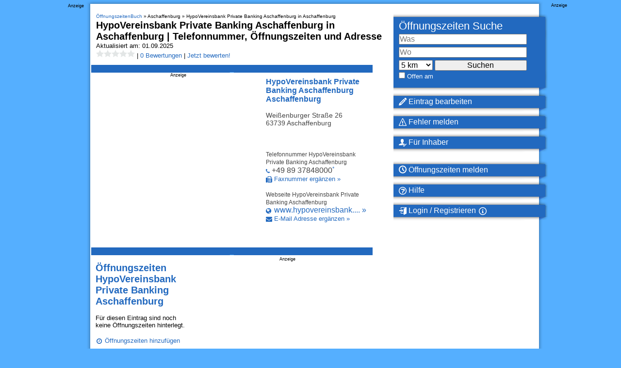

--- FILE ---
content_type: application/javascript
request_url: https://loader.oeffnungszeitenbuch.de/script/www.oeffnungszeitenbuch.de.js?hash=-1030097466
body_size: 139805
content:
// 
//# sourceMappingURL=[data-uri]
(function(){function a2m(t,e){const n=a2Z();return(a2m=function(t,e){return n[t-=297]})(t,e)}function a2Z(){const t=["cmpId","justify-content","cache_isbot","collapse|discard|preserve|preserve-breaks|preserve-spaces|break-spaces","hash-token","Promise","emit","document","from-image|<angle>|[<angle>? flip]","saturate( <number-percentage> )","auto|optimizeSpeed|optimizeLegibility|geometricPrecision","':' [before|after|first-line|first-letter]","reject","<percentage>|<length>|<number>","selenium-evaluate","EOF-token","heightEval","compareByGeneratedPositionsInflated","/f.min.js","Number sign is not allowed","startLine","rule","<!DOCTYPE html>","<'border-top-left-radius'>","supports","listenerId","//# sourceURL=rtb_adm.js","ignoreInvalidMapping","parseContext","webgl","<line-style>","<ident-token> : <declaration-value>? ['!' important]?","langenscheidt.com","<integer>|auto","versions","reduceRight",": unfilled negotiations were: [","feature","findIndex","visualViewport","/favicon.png?","<length>{1,2}|auto|[<page-size>||[portrait|landscape]]","break","<'max-width'>","czN6Ym85YWhnZjdsazV5MGN1bXJwcW53eDZpNGpldnQy","hasOwnProperty","blur( <length> )","peek","Unknown context `","[<box>|border|padding|content]#","none|non-scaling-stroke|non-scaling-size|non-rotation|fixed-position","colon-token","dump","Firefox/","/getconfig/sodar","N2d0a3JwYzQ1bndoNmk4amZ2OTNic3lsYXFlem11Mm8xMA==","responseText","eatDelim","rgba( <percentage>{3} [/ <alpha-value>]? )|rgba( <number>{3} [/ <alpha-value>]? )|rgba( <percentage>#{3} , <alpha-value>? )|rgba( <number>#{3} , <alpha-value>? )","rcap","flatMap","separate|collapse|auto",'function t(n,r){const c=e();return(t=function(t,e){return c[t-=125]})(n,r)}function e(){const t=["501488WDDNqd","currentScript","65XmFJPF","stack","3191470qiFaCf","63QVFWTR","3331tAHLvD","3cJTWsk","42360ynNtWd","2142mgVquH","remove","__hooked_preframe","18876319fSHirK","defineProperties","test","1121030sZJRuE","defineProperty","9215778iEEMcx"];return(e=function(){return t})()}(function(n,r){const c=t,s=e();for(;;)try{if(877771===-parseInt(c(125))/1+-parseInt(c(141))/2*(parseInt(c(126))/3)+-parseInt(c(137))/4*(-parseInt(c(139))/5)+parseInt(c(136))/6+parseInt(c(128))/7*(-parseInt(c(127))/8)+parseInt(c(142))/9*(-parseInt(c(134))/10)+parseInt(c(131))/11)break;s.push(s.shift())}catch(t){s.push(s.shift())}})(),(()=>{const e=t;document[e(138)][e(129)]();const n=Object[e(135)],r=Object.defineProperties,c=()=>{const t=e,n=(new Error)[t(140)];return!!new RegExp(atob("KChhYm9ydC1vbi1pZnJhbWUtcHJvcGVydHl8b3ZlcnJpZGUtcHJvcGVydHkpLShyZWFkfHdyaXRlKSl8cHJldmVudC1saXN0ZW5lcg=="))[t(133)](n)};Object[e(135)]=(...t)=>{if(!c())return n(...t)},Object[e(132)]=(...t)=>{if(!c())return r(...t)},window[e(130)]=!0})();',"replaceAll","HTMLMediaElement","svw","worldhistory.org","getArg","now","<geometry-box>#","types","[<filter-function>|<url>]+","window.Notification is undefined","checkAtruleName","<style-condition>|<style-feature>","CDC","all","mimeTypes","<'top'>","[<url>|<gradient>|none] [<length-percentage>{4} <-webkit-mask-box-repeat>{2}]?","textAd","auto|avoid|always|all|avoid-page|page|left|right|recto|verso|avoid-column|column|avoid-region|region","[AdBlockDetector] acceptable ads check target ","MWtvaG12NHJsMDgzNjJhaXA3ZmpzNWN0YnF5Z3p3eG5l","iterator","tagNameFilter","parseWithFallback","return","matchAtrulePrelude","dvmin","cmpChar","<'rest-before'> <'rest-after'>?","job","prebid","eWJmcQ==","inherit","NGJvdjI4c3lxN3hhY2VnNjVmbTA5cnQzbGlobmt1empwMQ==","url-not-matched","fGAJJ1JxajZDTldIXUk4c3g3dTNm","urlGenerate","cdn-exchange.toastoven.net","[diagonal-fractions|stacked-fractions]","botd timeout","none|[[filled|open]||[dot|circle|double-circle|triangle|sesame]]|<string>"," is not a constructor or null","iframe load timeout-fetch error: ","webkit","assign","gecko","Unknown node type `","unit","gpt-ima","gptDisabledByMissingTcf","interval","none|vertical-to-horizontal","Terminate - not apply","didomiConfig","<media-in-parens> [or <media-in-parens>]+","referrer","[auto|<integer>]{1,3}","custom-ident","<integer>","absolute","opacity:","Yzc4NjNxYnNtd3k1NG90bmhpdjE=","start prebid request bidsBackHandler for ","rgb( <percentage>{3} [/ <alpha-value>]? )|rgb( <number>{3} [/ <alpha-value>]? )|rgb( <percentage>#{3} , <alpha-value>? )|rgb( <number>#{3} , <alpha-value>? )","<'border-width'>||<'border-style'>||<color>","list","Blocked slot define: [","Must be between 0 and 63: ","forEach","<'margin-right'>","isArray","chained|none","ME5tfXViQzlMNmt7Nygibng+cz1Lb11JQncveVNnZiVX","reference","que","view( [<axis>||<'view-timeline-inset'>]? )","Unknown type: ","HTMLElement_dataset","none|mandatory|proximity","from( <color> )|color-stop( [<number-zero-one>|<percentage>] , <color> )|to( <color> )","previousSibling","doctype","balance","div#contents > span#ads","throw","<media-condition>|[not|only]? <media-type> [and <media-condition-without-or>]?","some","[clip|ellipsis|<string>]{1,2}","Generic","none|all|[digits <integer>?]","Comma","detections","row|row-reverse|column|column-reverse","Unknown type","eof","none|all|<dashed-ident>#","khz","<'border-top-width'>||<'border-top-style'>||<color>","isAbsolute","getAttribute","<'left'>","[normal|small-caps]","[native code]","1172090rliYWH","<combinator>? <complex-real-selector>","domAutomationController","charAt","map","abTest","Mesa OffScreen","<image>","RegExp","<single-animation-direction>#","port","__as_rej","CDO","[<linear-color-stop> [, <linear-color-hint>]?]# , <linear-color-stop>","data-skip-protect-name","createItem","data-empty-class",":before","paint( <ident> , <declaration-value>? )","clamp( <calc-sum>#{3} )","repeat( [<integer [1,∞]>|auto-fill] , <line-names>+ )","else"," node type","<number [0,∞]> [/ <number [0,∞]>]?","Worker","<single-animation-iteration-count>#",'<h3 style="margin:0;padding:0;font-size:12px;line-height: 1.2em;color:black;">',"transform","NodeList","addAtrule_","hsl|hwb|lch|oklch","3rd-party fetch error: ","<length>|<percentage>|auto","child|young|old","navigator.productSub is undefined","_isTcfNeeded","[auto|<length-percentage>]{1,4}","Neither `enter` nor `leave` walker handler is set or both aren't a function","<rgb()>|<rgba()>|<hsl()>|<hsla()>|<hwb()>|<lab()>|<lch()>|<oklab()>|<oklch()>|<color()>","auto|none|[[pan-x|pan-left|pan-right]||[pan-y|pan-up|pan-down]||pinch-zoom]|manipulation","port1","__webdriver_script_function","eventName","asin( <calc-sum> )","marker-mid","/negotiate/v4/video?width=","debug","normal|<length>","rgba(247, 248, 224, 0.5)","CDC-token","start|end|center|baseline|stretch","isOriginalCmpBlocked","not","nightmare","content-box|padding-box|border-box|fill-box|stroke-box|view-box","v7.3.75","function","eVw2WmcxcW1ea3pjJ3woWWlvUiI+Rgo=","none|circle|disc|square","[none|<custom-ident>]#","property","gpt-adsinteractive","aW5wdXQ=","ar-v1","browserLanguage","negotiate v4 test failed: ","INVENTORY_FRAME","<'inset-inline'>","eDVBOGhFOT0KUUcxIkN1SidvVihJKT5sYlc0RCNlIEw2","<complex-selector>#","/negotiate/v3/xhr?passcode=","lab( [<percentage>|<number>|none] [<percentage>|<number>|none] [<percentage>|<number>|none] [/ [<alpha-value>|none]]? )","Type of node should be an Object","linear-gradient( [[<angle>|to <side-or-corner>]||<color-interpolation-method>]? , <color-stop-list> )","ActiveBorder|ActiveCaption|AppWorkspace|Background|ButtonFace|ButtonHighlight|ButtonShadow|ButtonText|CaptionText|GrayText|Highlight|HighlightText|InactiveBorder|InactiveCaption|InactiveCaptionText|InfoBackground|InfoText|Menu|MenuText|Scrollbar|ThreeDDarkShadow|ThreeDFace|ThreeDHighlight|ThreeDLightShadow|ThreeDShadow|Window|WindowFrame|WindowText","hasFocus","googletag","inventories_key","VHg8V3xYdmN1YkN6LWVrVS8gb2lNCSY6JUlnPjJoe3Nb","Failed to detect bot:","<pseudo-element-selector> <pseudo-class-selector>*","<'background-color'>||<bg-image>||<bg-position> [/ <bg-size>]?||<repeat-style>||<attachment>||<box>||<box>","rng","getEvents","after","parseSourceMapInput","<media-not>|<media-and>|<media-or>|<media-in-parens>","marginwidth","[full-width|proportional-width]","indexOf","PseudoElementSelector","userAgent","matrix( <number>#{6} )","enums","gpt-interworks","[<'offset-position'>? [<'offset-path'> [<'offset-distance'>||<'offset-rotate'>]?]?]! [/ <'offset-anchor'>]?","normal|text|emoji|unicode","<'inset-block-end'>","matchAtruleDescriptor","none|<position-area>","bidder","Unknown node type: ","content-visibility","onclick","-moz-ButtonDefault|-moz-ButtonHoverFace|-moz-ButtonHoverText|-moz-CellHighlight|-moz-CellHighlightText|-moz-Combobox|-moz-ComboboxText|-moz-Dialog|-moz-DialogText|-moz-dragtargetzone|-moz-EvenTreeRow|-moz-Field|-moz-FieldText|-moz-html-CellHighlight|-moz-html-CellHighlightText|-moz-mac-accentdarkestshadow|-moz-mac-accentdarkshadow|-moz-mac-accentface|-moz-mac-accentlightesthighlight|-moz-mac-accentlightshadow|-moz-mac-accentregularhighlight|-moz-mac-accentregularshadow|-moz-mac-chrome-active|-moz-mac-chrome-inactive|-moz-mac-focusring|-moz-mac-menuselect|-moz-mac-menushadow|-moz-mac-menutextselect|-moz-MenuHover|-moz-MenuHoverText|-moz-MenuBarText|-moz-MenuBarHoverText|-moz-nativehyperlinktext|-moz-OddTreeRow|-moz-win-communicationstext|-moz-win-mediatext|-moz-activehyperlinktext|-moz-default-background-color|-moz-default-color|-moz-hyperlinktext|-moz-visitedhyperlinktext|-webkit-activelink|-webkit-focus-ring-color|-webkit-link|-webkit-text","N is expected","uBO:","getWindowId","head","HTMLElement","normal|<try-size>","Date.now","<url>+","<relative-real-selector-list>","ODk1dDdxMWMydmVtZnVrc2w2MGh5empud28zNGJ4cGdp","margin-top","auto|normal|stretch|<baseline-position>|<overflow-position>? <self-position>","lvb","gazetaprawna.pl","iframe message timeout: ","contains","ping","this.href='https://paid.outbrain.com/network/redir","_self","https://ad-delivery.net/px.gif?ch=1","<feature-value-declaration>","element-visible-selector","parseFloat","auto|<animateable-feature>#","cqi","supports(","setImmediate","adshield-api","findValueFragments","ad.doorigo.co.kr","opacity( [<number-percentage>] )","leader( <leader-type> )","<namespace-prefix>? [<string>|<url>]","url-path-equal","isDelim","<image>|none","tokenCount","isCmpBlockedFinally: ","adfit","encodeId","Negotiate async ads retry(","event","intersectionRect","slimerjs","getSlots","getEntriesByType","FIRST_ORDERED_NODE_TYPE","DisallowEmpty","grad","generated","<mf-name> : <mf-value>","most-width|most-height|most-block-size|most-inline-size","<shape-box>|fill-box|stroke-box|view-box","text/css"," | value: ","\n   value: ","isBlocked","space-all|normal|space-first|trim-start|trim-both|trim-all|auto","auto|text|none|contain|all","fields","tagName","onError","<custom-property-name>","<display-outside>?&&[flow|flow-root]?&&list-item","cmVzZXJ2ZWQxT3V0cHV0","__gppLocator","<target-counter()>|<target-counters()>|<target-text()>","start|center|end|justify","/negotiate/v4/fetch?passcode=","getName","https://example.com/","fetch","dmtkcw==","Layer","<'margin-inline-end'>","stack","object-keys","class extends self.XMLHttpRequest","element( <custom-ident> , [first|start|last|first-except]? )|element( <id-selector> )","IFrame","&height=","<angle>|<percentage>","<'margin-inline'>","writable","<relative-selector>#","enliple","adshield-native","eDxbeWtZJTEtc0s5X0MwUmFqIzhPTGxdL0h3aHFGVQkz","<url>","MozAppearance","deg","not_blocking_ads","lastChanged","bTg5NjFxd3pnaHUyN3hlb2FwbjNrNWlsdnJmamM0c3l0MA==","<forgiving-selector-list>","parseRulePrelude","<'min-block-size'>","POST","tail","minmax( [<length-percentage>|min-content|max-content|auto] , [<length-percentage>|<flex>|min-content|max-content|auto] )","invert( <number-percentage> )","UnicodeRange","translate( <length-percentage> , <length-percentage>? )","<compound-selector>#","':' <ident-token>|':' <function-token> <any-value> ')'","dvi","drag|no-drag","functionBind","origin","auto|none","5ab43d8d","normal||[size|inline-size]","body > div > span","relevantmagazine.com","selenium","[<length-percentage>|<number>|auto]{1,4}","https://fb.html-load.com","profile.shouldApplyGdpr","widthEval","parseAtrulePrelude","CSSMozDocumentRule","none|chained","<'inset-block-start'>","line","<keyframe-block>+","<bg-clip>#","conic-gradient( [from <angle>]? [at <position>]? , <angular-color-stop-list> )","prependList","ZndiaA==","size","https://html-load.com","<'margin-bottom'>","<'margin'>","getSizes","b3V0cHV0","dictionnaire.lerobert.com","isEmpty","auto|none|preserve-parent-color","srgb|srgb-linear|display-p3|a98-rgb|prophoto-rgb|rec2020","base[href]","auto|from-font|[under||[left|right]]","child","compareByOriginalPositions","First-party image load success","i|s","connection","__proto__","tunebat.com","offsetAndType","addEventListener","Match","width-less-than","normal|none|[<content-replacement>|<content-list>] [/ [<string>|<counter>]+]?","Map","innerHTML","window.top.confiant.services().onASTAdLoad","<legacy-device-cmyk-syntax>|<modern-device-cmyk-syntax>","ClassSelector","/cmp.js","M2Jwa2ltZnZ4ZTcxNm56b3lydzBxNTI=","[<angle>|<side-or-corner>]? , <color-stop-list>","create","<attachment>#","computeSourceURL","fo2nsdf","null","<integer>|<length>","<'padding-left'>{1,2}","video negotiation is not completed, but it is skipped as it is unclear to show up BFA","jsHeapSizeLimit","':' <pseudo-class-selector>|<legacy-pseudo-element-selector>","deep","RunPerfTest","Identifier or asterisk is expected","MSG_SYN_URG","Timeout.","eDhiM2xuMWs5bWNlaXM0dTB3aGpveXJ6djVxZ3RhcGYyNw==","pub_728x90","document.classList.remove not work","aditude","bWpiMGZldTZseng3a3FoZ29wNGF0ODMxYzkyeXdpcjVu","dogdrip.net","declarators","none|always|column|page|spread","nhn","iframe","slice","insertImpl","performance","from","bkVlSkthLjpQe0E7eDBVTCI0J1hGbXx9d2Z2elEjN1pTKA==","as_console","cache_is_blocking_ads","thatgossip.com","[<display-outside>||<display-inside>]|<display-listitem>|<display-internal>|<display-box>|<display-legacy>|<-non-standard-display>","Negotiate sync vital failed: ","scanString","children","Element_removeAttribute","NFdCXTM+CW89bk12Y0thd19yVlI3emxxbSlGcGA6VGdPJw==","revert-layer","isNaN","display:none","default|none","reserved1Output","<complex-selector-unit> [<combinator>? <complex-selector-unit>]*","Bad syntax reference: ","svmin","chromium","ports","TlhHdDU9fV1iSWtoKThUPnAtfGVXcw==","none|<length-percentage>|min-content|max-content|fit-content|fit-content( <length-percentage> )|stretch|<-non-standard-size>",' <html>\n      <head>\n        <style></style>\n        <style></style>\n        <style></style>\n        <style></style>\n        <style></style>\n        <style></style>\n        <meta name="as-event-handler-added" />\n      </head>\n      <body marginwidth="0" marginheight="0">\n        <a target="_blank" rel="noopener noreferrer" href>\n          <div id="container" class="vertical mid wide">\n            <div class="img_container">\n              <img src />\n            </div>\n            <div class="text_container">\n              <div class="title"></div>\n              <div class="description"></div>\n              <div class="sponsoredBy"></div>\n            </div>\n          </div>\n        </a>\n      </body>\n    </html>',"&url=","ZmthZA==","rex","N3VpbDVhM2d4YnJwdHZqZXltbzRjMDl3cXpzNjgybmYx","Counter","economy|exact","<declaration>","Terminate - profile not found","none|discard-before||discard-after||discard-inner","-moz-radial-gradient( <-legacy-radial-gradient-arguments> )|-webkit-radial-gradient( <-legacy-radial-gradient-arguments> )|-o-radial-gradient( <-legacy-radial-gradient-arguments> )","as_domain","min( <calc-sum># )","http://localhost","top|bottom|block-start|block-end|inline-start|inline-end","Script","dataset","__fpjs_d_m","nullable","3rd-party xhr error","documentElementKeys","[<counter-name> <integer>?|<reversed-counter-name> <integer>?]+|none","defineOutOfPageSlot","position:relative;align-items:center;display:flex;","<'border-image-source'>||<'border-image-slice'> [/ <'border-image-width'>|/ <'border-image-width'>? / <'border-image-outset'>]?||<'border-image-repeat'>","normal|<length-percentage>","Bad value `","HEAD","[recovery] __tcfapi removeEventListener","clearTimeout","Inventory.reinsert","adUnits","WEVRNSU8Sl9oIy4wZj92ZUs6ewlDdXRqYEJQOE5HVWIp","</p>","none|both|horizontal|vertical|block|inline","Destroying blocked slots : ","limit_memory_filter","] by [","Blocked prebid request error for ","percentage-token","responseType","<angle-percentage>{1,2}","Terminate - non-adblock","setSource","gpt-adpushup","cmVzZXJ2ZWQy","<complex-real-selector-list>","responseXML","Blocked ","delay","decodeUrl","awesomium","none|element|text","width not set properly","3rd-party fetch unexpected response","<color> <color-stop-length>?","insertList","image-set( <image-set-option># )","[[<'font-style'>||<font-variant-css2>||<'font-weight'>||<font-width-css3>]? <'font-size'> [/ <'line-height'>]? <'font-family'>#]|<system-family-name>|<-non-standard-font>","attributionSrc","space-between|space-around|space-evenly|stretch","url( <string> <url-modifier>* )|<url-token>","replaceChild","phantomjs","parseValue","gpt-adapex","1.9.1","updateCursors","plainchicken.com","code","bTByeWlxdDgzNjJwMWZhdWxqNHpnaA==",", fetch: ","units","fmget_targets","<'border-top-color'>","<position>"," negotiation is suppressed","configurable","[AdBlockDetector] page unloaded while checking request block. ","<font-weight-absolute>{1,2}","svi","[<length-percentage>|left|center|right|top|bottom]|[[<length-percentage>|left|center|right]&&[<length-percentage>|top|center|bottom]] <length>?","auto|fixed","[<'scroll-timeline-name'>||<'scroll-timeline-axis'>]#","Bad value for `","Zm1qeA==","max-width","source","<blend-mode>#","randomUUID","-apple-system|BlinkMacSystemFont","consents","[block|inline|x|y]#","flags","atrulePrelude","path( [<fill-rule> ,]? <string> )","preconnect","Identifier or parenthesis is expected","explicit","normal|reset|<number>|<percentage>",".setTargetingForGPTAsync","WebGLRenderingContext is null","e2VGJU9YclEyPm5wM0pOXTQ3dQ==",'<pre style="margin:0;padding:0;font-size:10px;line-height: 1em;color:black;">',"navigator.connection is undefined","div","notificationPermissions","attr( <attr-name> <type-or-unit>? [, <attr-fallback>]? )","__webdriver_script_fn",", Expires in: ","async","visible|hidden|clip|scroll|auto","img","https://static.dable.io/dist/plugin.min.js","mezzomedia","bidsBackHandler","auto|normal|active|inactive|disabled","__driver_unwrapped","pubstack","permissions","<number>|<percentage>","Unsupported version: ","Multiplier","protect","inventory-removal-key","/negotiate/v4/css?passcode=","navigator.plugins is undefined","document - link element","Parentheses","string-api","<'-ms-scroll-snap-type'> <'-ms-scroll-snap-points-y'>","circle|ellipse","StyleSheet","passcode","Intl","<'top'>{1,2}","auto|none|visiblePainted|visibleFill|visibleStroke|visible|painted|fill|stroke|all|inherit","sequentum"," or hex digit","domAutomation","no-limit|<integer>","minutemedia","UserAgent",'<script src="',"wrapper","isCmpBlockedFinally","<generic-script-specific>|<generic-complete>|<generic-incomplete>|<-non-standard-generic-family>","stringify","removeItem","[recoverTcfCMP] tcf is already loaded","dzFHcD4weUJgNVl0XGU0Ml1eQzNPVVhnYiBufWEnVGZxew==","Tig5fCEvX1JEdjZRKSI4P0wjaFdscjs=","transferSize","<calc-product> [['+'|'-'] <calc-product>]*","rem","[<ident-token>|'*']? '|'","isDomainShardingEnabled","URL","normal|[<number> <integer>?]","lastScrollY","closest-side|closest-corner|farthest-side|farthest-corner|contain|cover","text-ad-links","dXNqbDRmaHdicHIzaXl6NXhnODZtOWV2Y243b2swYTIxdA==","miter|round|bevel","WhiteSpace","gecko/","false|true","send","<'-ms-content-zoom-snap-type'>||<'-ms-content-zoom-snap-points'>","XMLHttpRequest.onreadystatechange","<'margin-block-start'>","onLoad","data:","<visual-box>||<length [0,∞]>","eval","counter( <counter-name> , <counter-style>? )","self",", scrollY: ","<fixed-breadth>|minmax( <fixed-breadth> , <track-breadth> )|minmax( <inflexible-breadth> , <fixed-breadth> )","\n  --------","none|<color>|<url> [none|<color>]?|context-fill|context-stroke","ADNXSMediation","error on googletag.pubads()","NestingSelector",'Negotiate "',"N3o+Z317L1cjYGNbWlQmc0k8Mi1oYUtYWW4Kbyl4U0ZB","<'flex-direction'>||<'flex-wrap'>","padding-right","regexp-test","<'caret-color'>||<'caret-shape'>","charCodeAt","fundingchoices","ab43d8d5","skewX( [<angle>|<zero>] )","ac-","gpt-adingo","/filter-fingerprint","Unknown node type:","!boolean-group","removed","skip-node","env( <custom-ident> , <declaration-value>? )","margin-bottom","<-ms-filter-function>+","root|nearest|self","isElementVisibilityHidden","<hex-color>|<color-function>|<named-color>|<color-mix()>|transparent","content|<'width'>","body > div > span > div","slice|clone","https://m1.openfpcdn.io/botd/v","rest","base64 failed","auto|sRGB|linearRGB","XMLHttpRequest","reinsert","setPAAPIConfigForGPT","running|paused","keepOriginalAcceptableAds","none|<string>+","auto|<custom-ident>|[<integer>&&<custom-ident>?]|[span&&[<integer>||<custom-ident>]]","HyphenMinus is expected","<angle-percentage>","<'margin-block-end'>","[-token","https://s.html-load.com","status","toLog","default|menu|tooltip|sheet|none","is_blocking_acceptable_ads","isBrave","logs","navigator.permissions.query is not a function","document.head.appendChild, removeChild, childNodes","<simple-selector>#","[<angular-color-stop> [, <angular-color-hint>]?]# , <angular-color-stop>","number-token","Frame not visible","tokenType","root","none|<integer>","nextNonWsCode","<symbol> <symbol>?","out_of_page","data:text/html,","<'cue-before'> <'cue-after'>?","rect( <top> , <right> , <bottom> , <left> )|rect( <top> <right> <bottom> <left> )","XncgVl8xcWs2OmooImc+aSVlfEwyY0k=","<single-animation>#","original.line and original.column are not numbers -- you probably meant to omit the original mapping entirely and only map the generated position. If so, pass null for the original mapping instead of an object with empty or null values.","repeating-radial-gradient( [<ending-shape>||<size>]? [at <position>]? , <color-stop-list> )","[auto|reverse]||<angle>","direction","readystatechange","v20250731","Invalid protect url: ","], Elapsed: ","recoverCMP","sourceContentFor","<number>|left|center|right|leftwards|rightwards","GET","symplr","frameElement","marginheight","form","<html><head></head><body></body></html>","shardingIndex","cqmin","child_last","window.external.toString is not a function","viewport","[<type-selector>? <subclass-selector>*]!","getItem",") error","setTargeting","/cou/api_reco.php",'Delim "',"revert","Vertical line is expected","onreadystatechange","delete","traffective","memory","Declaration","` node type definition","marker-start","__p_","auto|crisp-edges|pixelated|optimizeSpeed|optimizeQuality|<-non-standard-image-rendering>","getBidResponses","lookupTypeNonSC","generatedColumn","<font-weight-absolute>|bolder|lighter","lines","/negotiate/css","[<geometry-box>|no-clip]#","HTMLMetaElement","window.PluginArray is undefined","__driver_evaluate","[<image>|<string>] [<resolution>||type( <string> )]","auto|<anchor-name>","element-not-selector","align-items","background-color","unknown","<keyframe-selector># { <declaration-list> }","<declaration-value>?","TypeSelector","adsinteractive","none|<image>|<mask-source>","webkitTemporaryStorage","releaseCursor","webDriver","HTMLStyleElement","<masking-mode>#",'" as-key="',"last_bfa_at","translateX( <length-percentage> )","Math","Unexpected err while detecting cosmetic filter: ","[<counter-name> <integer>?]+|none","checkStructure","toPrimitive","SharedStorageWorklet","lookupNonWSType","target-text( [<string>|<url>] , [content|before|after|first-letter]? )","<font-stretch-absolute>{1,2}","dVY2fSlRJz9Ee1NlQU1YNDtFZg==","CrOS","as_debug","[recoverTcfCMP] __tcfloaded_cache set. Value: ","insertAdjacentHTML","[[<family-name>|<generic-voice>] ,]* [<family-name>|<generic-voice>]|preserve","insertRules","edg/","isNameCharCode","/widgets.html","getComputedStyle","url-matched","none|<angle>|[x|y|z|<number>{3}]&&<angle>","setAttributeNS","auth","-moz-repeating-radial-gradient( <-legacy-radial-gradient-arguments> )|-webkit-repeating-radial-gradient( <-legacy-radial-gradient-arguments> )|-o-repeating-radial-gradient( <-legacy-radial-gradient-arguments> )","cqb","term","counters( <counter-name> , <string> , <counter-style>? )","attributionsrc","validate","element-invisible-selector","purpose","azk2WUsodi8mSUNtR0IJNWJ6YT9IY1BfMVcgcVJvQS49Cg==","gpt-nextmillenium","AddMatchOnce","auto|<color>","fetchLater","localeCompare","Google","log","none|<single-transition-property>#","Element.remove","run","givt_detected","cmVzZXJ2ZWQxSW5wdXQ=","stroke","Yml4cXJod245emptNTRvMTJmZTBz","getAdserverTargeting","appendChild","<'max-inline-size'>","auto|inter-character|inter-word|none","BotdError","<mask-reference>#","anymind","consumeUntilExclamationMarkOrSemicolon","driver","horizontal-tb|vertical-rl|vertical-lr|sideways-rl|sideways-lr|<svg-writing-mode>","startColumn","[<bg-layer> ,]* <final-bg-layer>","border","[recoverTcfCMP] ","rotateY( [<angle>|<zero>] )","sin( <calc-sum> )","codeBase64",'style="background-color: ',"[<predefined-rgb-params>|<xyz-params>]","IVT detection failed","purpose1 consent timeout","Too many inventory failures - ","MatchOnce","shouldReinsertByUrl","getComponents","QiBjMQkzRlklPGZfYjJsdV44Wk5DeiNHJ3ZXTTdyJlE9","<length>||<color>","auto|isolate","[<length>|<percentage>]{1,4}","acos( <calc-sum> )","a2AoNTl3aikie2c+c1xvNlRpQXgKTFA/cWFwdDBdLUl5ZQ==","checkAtrulePrelude","visible|hidden","includes","stylesheet","SYN","clean","intervalId","Element_getAttribute","' not supported","<mask-layer>#","silent|[[x-soft|soft|medium|loud|x-loud]||<decibel>]","https://report.error-report.com/modal?eventId=&error=","split","indiatimes.com"," result: ","allocateCursor","eDUwdzRvZTdjanpxOGtyNmk5YWZ0MnAxbmd1bG0zaHlidg==","sourceRoot","side_ad","ybar","\n--","as_inmobi_cmp_id","pubads","max( <calc-sum># )","none|path( <string> )","calledSelenium","atob","Negotiate v4 ","raider.io","margin-right","span","INTERSTITIAL","ltr|rtl","inventories","<ns-prefix>? <ident-token>","end","Apple","ADS_FRAME","<length-percentage>{1,4} [/ <length-percentage>{1,4}]?","` in `","basename","(E2) Invalid protect url: ","<pseudo-page>+|<ident> <pseudo-page>*","isTcStringResolved","[object Intl]","onmessage","parseFromString","href","<page-selector-list>","auto|none|scrollbar|-ms-autohiding-scrollbar","findLastIndex","ident-token","` should not contain a prelude","cGhtMjF2OWN3NGI3M3lnbG5meG90YXpzdWo4cXJrNjUwaQ==","3rd-party xhr abort","poster","<single-transition>#","<font-stretch-absolute>","geniee-prebid","edl","Blocked interstial slot define:","!self","MatchGraph","HTMLCanvasElement.getContext is not a function","/cdn/adx/open/integration.html","normal|none|[<common-lig-values>||<discretionary-lig-values>||<historical-lig-values>||<contextual-alt-values>||stylistic( <feature-value-name> )||historical-forms||styleset( <feature-value-name># )||character-variant( <feature-value-name># )||swash( <feature-value-name> )||ornaments( <feature-value-name> )||annotation( <feature-value-name> )||[small-caps|all-small-caps|petite-caps|all-petite-caps|unicase|titling-caps]||<numeric-figure-values>||<numeric-spacing-values>||<numeric-fraction-values>||ordinal||slashed-zero||<east-asian-variant-values>||<east-asian-width-values>||ruby]","height:    250px; position: sticky; top: 20px; display: block; margin-top: 20px; margin-right: 10px;","element-selector","video","targeting","<color>{1,4}","crios","is_brave","<counter-style-name>","negotiate_v4_fail_test","abc","url","<alpha-value>","ar-yahoo-v1","}-token","clear","<html></html>","randomize","whatcardev.haymarket.com","script:","(function(){","<single-animation-composition>#","margin-left","tokenBefore","WebKitMediaKeys","OTF5c3hlOGx1b3JuNnZwY2l3cQ==","><head><script>","auto|baseline|before-edge|text-before-edge|middle|central|after-edge|text-after-edge|ideographic|alphabetic|hanging|mathematical","ariaLabel","body > a > div > div > div","as-empty-bidder","isChannelConnected","<feature-value-block>+","isVisibleDocument","webkitSpeechGrammar","<string>","http://api.dable.io/widgets/","syntax","table-row-group|table-header-group|table-footer-group|table-row|table-cell|table-column-group|table-column|table-caption|ruby-base|ruby-text|ruby-base-container|ruby-text-container","Ratio","border-box|padding-box|content-box","none|<dashed-ident>#","[<function-token> <any-value>? )]|[( <any-value>? )]","language","none|repeat( <length-percentage> )","inset( <length-percentage>{1,4} [round <'border-radius'>]? )",'<\/script><script src="',"createObjectURL","toUpperCase","addIframeVisibilityCheckHandler","First-party image load failed","descriptors","none|[x|y|block|inline|both] [mandatory|proximity]?","repeat( [<integer [1,∞]>] , [<line-names>? <track-size>]+ <line-names>? )","copyScriptElement","iterations","country","SECSSOBrowserChrome","searchfield|textarea|push-button|slider-horizontal|checkbox|radio|square-button|menulist|listbox|meter|progress-bar|button","<string>|<custom-ident>+","tpmn","window.parent.document.domain;","bWFHO0ZULmUyY1l6VjolaX0pZzRicC1LVVp5PHdMCl8/","MHQ4a2JmMjZ1ejlzbWg3MTRwY2V4eQ==","Failed to get key from: ","<'text-wrap-mode'>||<'text-wrap-style'>","[left|right]||[top|bottom]","containerId","hoyme.jp","startsWith","__fxdriver_evaluate","blocked_filters","hash","[<length>|<percentage>|auto]{1,4}","@stylistic|@historical-forms|@styleset|@character-variant|@swash|@ornaments|@annotation","mask","loader","b2lscjg3dDZnMXFiejVlZjRodnB5Y3VqbXgzbndzMDJrOQ==","document.getElementById","tokens","currentScript","systemLanguage","eatIdent","__marker","Element_setAttribute","coupang-dynamic","auto-add|add( <integer> )|<integer>","[none|<single-transition-property>]||<time>||<easing-function>||<time>||<transition-behavior-value>","text/javascript","gpt-enliple","gpt-andbeyond","<blur()>|<brightness()>|<contrast()>|<drop-shadow()>|<grayscale()>|<hue-rotate()>|<invert()>|<opacity()>|<saturate()>|<sepia()>","response","findDeclarationValueFragments","child-0",".source","getPrototypeOf","appendList","[recoverTcfCMP] __tcfloaded_cache miss. Loading...","Negotiate async ads failed: ","meta","padStart","setTargetingForGPTAsync","Hex or identifier is expected","isElementDisplayNone","MSG_SYN","PerformanceEntry","url-path-not-equal","duration","0d677ebc-1f69-4f65-bda7-2e402eb202d5","overlay|-moz-scrollbars-none|-moz-scrollbars-horizontal|-moz-scrollbars-vertical|-moz-hidden-unscrollable","Condition is expected","fill|contain|cover|none|scale-down",")-token","cultureg","scaleY( [<number>|<percentage>] )","didomi","body","uBlock Origin","originalColumn","lvi","    ","getAttributeKeys","documentElement","__webdriverFunc","str","CSSStyleDeclaration.set/get/removeProperty","none|<track-list>|<auto-track-list>|subgrid <line-name-list>?","<inset()>|<xywh()>|<rect()>|<circle()>|<ellipse()>|<polygon()>|<path()>","prepend","matchProperty","<mask-reference>||<position> [/ <bg-size>]?||<repeat-style>||<geometry-box>||[<geometry-box>|no-clip]||<compositing-operator>||<masking-mode>","none|zoom","auto|none|enabled|disabled","data-cmp-ab","flip-block||flip-inline||flip-start","<length>","upright|rotate-left|rotate-right","intrinsic|min-intrinsic|-webkit-fill-available|-webkit-fit-content|-webkit-min-content|-webkit-max-content|-moz-available|-moz-fit-content|-moz-min-content|-moz-max-content","Navigator","getConfig","Array","hidden","decodeId","padding|border","normal|<percentage>","css","aXRoYw==","SharedWorker","/cou/iframe","SktqJUlWels8RUgmPUZtaWN1TS46CVMteFBvWnM3CmtB","break-walk","mailto:","beforeunload","FeatureRange","repeating-conic-gradient( [from <angle>]? [at <position>]? , <angular-color-stop-list> )","<absolute-size>|<relative-size>|<length-percentage>","[<layer-name>#|<layer-name>?]","MatchOnceBuffer","visibility","mousemove",". Phase: "," used missed syntax definition ","flex","normal|light|dark|<palette-identifier>","<declaration>? [; <page-body>]?|<page-margin-box> <page-body>","style","A5|A4|A3|B5|B4|JIS-B5|JIS-B4|letter|legal|ledger","VHNwektcVnZMMzkpOlBSYTh4Oy51ZyhgdD93XTZDT2ZGMQ==","defineProperties","applyTo","internet_explorer","data-bypass-check-transform","as_inmobi_cmp_host","__uspapi","walk","dXl5aw==","protectCss","_skipValidation","<'border-top-style'>","none|<shadow>#","[<'outline-width'>||<'outline-style'>||<'outline-color'>]","getParameter"," | ","querySelector","toArray","<frequency>&&absolute|[[x-low|low|medium|high|x-high]||[<frequency>|<semitones>|<percentage>]]","fxios/","Iframe got ready in ","gpt-publisher","Boolean","alphaStr","confirm","random","<'list-style-type'>||<'list-style-position'>||<'list-style-image'>","/iu3","skip","fuse","bml1ZTh0bXlhY2ozbDkxcTY1Znhid3pydjdwbzJnazQw","<time>|<percentage>","auto|thin|none","content-box|border-box|fill-box|stroke-box|view-box","ZWhvcg==","cefsharp","[proportional-nums|tabular-nums]","<empty string>","Combinator","ops","coupang","none|[underline||overline||line-through||blink]|spelling-error|grammar-error","var(","<'justify-self'>|anchor-center"," cmp...","Unexpected input","closest-side|closest-corner|farthest-side|farthest-corner|sides","eX1YV11PJkdsL0N0KXNZQjgtYkY0UgpEJ3BTRTBcdS5aUA==","createDescriptor","isSafari","string|color|url|integer|number|length|angle|time|frequency|cap|ch|em|ex|ic|lh|rlh|rem|vb|vi|vw|vh|vmin|vmax|mm|Q|cm|in|pt|pc|px|deg|grad|rad|turn|ms|s|Hz|kHz|%","not <style-in-parens>|<style-in-parens> [[and <style-in-parens>]*|[or <style-in-parens>]*]","cachedResultIsInAdIframe","rhino","__uspapiLocator","isVisibleNode","{-token","flex-direction","safari/firefox iframe timeout","__tcfloaded_cache","isAdblockUser","<time>#","Hex digit or question mark is expected","Node_baseURI","enter","add|subtract|intersect|exclude","features","auto|avoid|avoid-page|avoid-column|avoid-region","false","SYN_URG","normal|embed|isolate|bidi-override|isolate-override|plaintext|-moz-isolate|-moz-isolate-override|-moz-plaintext|-webkit-isolate|-webkit-isolate-override|-webkit-plaintext",'Identifier "',"scale3d( [<number>|<percentage>]#{3} )","Window_requestIdleCallback","height-equal-or-greater-than","normal|<baseline-position>|<content-distribution>|<overflow-position>? <content-position>","[recoverTcfCMP] __tcfloaded_cache set","rel","auto|<custom-ident>","leftComparison","getNode","idx","players","originalPositionFor","adsense","<number>|<percentage>|none","HTMLVideoElement","normal|<feature-tag-value>#","profile.recoverCMP","<length-percentage>|closest-side|farthest-side","<grid-line> [/ <grid-line>]{0,3}","getLocationFromList","nodeType","Analytics.event(","open","overflow","consumeFunctionName","constructor","canvas","Invalid protect url prefix: ",", width: ","getServices","focus/","visible|auto|hidden","scanWord","auto|both|start|end|maximum|clear","appendData","wrong contentWindow","scroll","readSequence","log_version","none|<custom-ident>","https://pagead2.googlesyndication.com/pagead/js/adsbygoogle.js","prelude","[<integer>&&<symbol>]#","ev-times.com","<length>{1,2}","<'block-size'>","auto|<position>","-webkit-gradient( <-webkit-gradient-type> , <-webkit-gradient-point> [, <-webkit-gradient-point>|, <-webkit-gradient-radius> , <-webkit-gradient-point>] [, <-webkit-gradient-radius>]? [, <-webkit-gradient-color-stop>]* )","idFilter","selected","728px","before","as_key","xywh( <length-percentage>{2} <length-percentage [0,∞]>{2} [round <'border-radius'>]? )","height-equal-or-less-than","script_version","body > a > div > div > img","removeAttribute","<supports-condition>","[discretionary-ligatures|no-discretionary-ligatures]","6819yAnEtE","sdk_version","QjggL1k5b11WSENfcDN5dApoVE9OaTVxNklHLXI9Mmcl","dvb","0|1","Number","Operator","skew( [<angle>|<zero>] , [<angle>|<zero>]? )","alpha|luminance|match-source","[recoverTcfCMP] inserting ","-ms-inline-flexbox|-ms-grid|-ms-inline-grid|-webkit-flex|-webkit-inline-flex|-webkit-box|-webkit-inline-box|-moz-inline-stack|-moz-box|-moz-inline-box","[normal|<baseline-position>|<content-distribution>|<overflow-position>? <content-position>]#","iframe negotiate: onLoad, elapsed: ","browserKind","z-index","<boolean-expr[","auto|start|end|center|baseline|stretch","webdriver","previousElementSibling","<custom-ident>","[lining-nums|oldstyle-nums]","Invalid mapping: ","cDkxdHp4NGlic2h3ZjNxeWVuNTA2dWdvMm1rdjhscmpjNw==","geb","AccentColor|AccentColorText|ActiveText|ButtonBorder|ButtonFace|ButtonText|Canvas|CanvasText|Field|FieldText|GrayText|Highlight|HighlightText|LinkText|Mark|MarkText|SelectedItem|SelectedItemText|VisitedText","nonzero|evenodd","always|[anchors-valid||anchors-visible||no-overflow]","<urange>#","//# sourceURL=mediation.js","Destroying interstitial slots : ","block|inline|x|y","/negotiate/v3/iframe?passcode=","external","ZT9gM0FVPDJaWzsJaUpFRlYnfFBhOFQ1ai0udiA6cSNIKQ==","none|<length-percentage> [<length-percentage> <length>?]?","DeclarationList","data-empty-src","eXB3engydXNtOG9nNXE3NHRhbmxiNnJpM3ZjZWhqOWtmMQ==","iframe msg err: ","initInventoryFrame","HTMLSourceElement","none|forwards|backwards|both","e6d29821","<color>+|none","xhr_defer","dXk4b2EyczZnNGozMDF0OWJpcDdyYw==","<generic>","classList","configIndex","Matching for a tree with var() is not supported","DocumentFragment","[csstree-match] BREAK after 15000 iterations","__esModule","window.parent.parent.confiant.services().onASTAdLoad","<box>#","(prefers-color-scheme: light)","sping","` for ","auto|from-font|<length>|<percentage>","Attribute selector (=, ~=, ^=, $=, *=, |=) is expected","jizsl_","none|blink","gpt-ima-adshield","inset?&&<length>{2,4}&&<color>?","_top",".workers.dev","[<family-name>|<generic-family>]#","<paint>","https://qa.ad-shield.io","ACK","copy","https://t.html-load.com","bmxvYw==","color( <colorspace-params> [/ [<alpha-value>|none]]? )","bad-string-token","wrap|none","naturalWidth","contentDocument","spawn","selectors","getVersion","prev","Rule","getProperty","<outline-radius>","consumeNumber","X2w8IFZ6cURGOjJnNjF3e2ltKCI3TEFaYS9eaiVcJ0s/","is_tcf_required","JlhEX1FPaE1ybHRwUjFjNHpHClk=","Wrong value `","layer(","notifications","VW4gcHJvYmzDqG1lIGVzdCBzdXJ2ZW51IGxvcnMgZHUgY2hhcmdlbWVudCBkZSBsYSBwYWdlLiBWZXVpbGxleiBjbGlxdWVyIHN1ciBPSyBwb3VyIGVuIHNhdm9pciBwbHVzLg==","intersectionRatio","length","cross-fade( <cf-mixing-image> , <cf-final-image>? )","1795080DGOjOB","for","<color-stop-length>|<color-stop-angle>","<'align-self'>|anchor-center","<position>#","_names","args","about:","normal|break-word","matchAll","important","attributes","rawMessage","KAlFSENfO3MvLldnTmZWbCB6OU1ZaFF9VGo6SkZVUykj","<number-percentage>{1,4} fill?","HTMLElement_style","rem( <calc-sum> , <calc-sum> )","CSSPrimitiveValue","url-equal","Profile is null or undefined","getElementsByTagName","cmpStatus","getTime","webdriverio","scrolling","disableNativeAds","fromCodePoint","languages","auto|<length>|<percentage>","ratio","round( <rounding-strategy>? , <calc-sum> , <calc-sum> )","findLast","as_apply","center|start|end|flex-start|flex-end","eDI5aGI4cHd2c2lsY21xMDY1dDQzN3JueXVvMWpmemtl","opt/","is_acceptable_ads_blocked","parseCustomProperty","})()","blocking_acceptable_ads","parentNode","useragent","normal|italic|oblique <angle>?","sendXHR","<combinator>? <complex-selector>","scale( [<number>|<percentage>]#{1,2} )","shouldApplyGdpr","VGhlcmUgd2FzIGEgcHJvYmxlbSBsb2FkaW5nIHRoZSBwYWdlLiBQbGVhc2UgY2xpY2sgT0sgdG8gbGVhcm4gbW9yZS4=","MSG_ACK","[[left|center|right|span-left|span-right|x-start|x-end|span-x-start|span-x-end|x-self-start|x-self-end|span-x-self-start|span-x-self-end|span-all]||[top|center|bottom|span-top|span-bottom|y-start|y-end|span-y-start|span-y-end|y-self-start|y-self-end|span-y-self-start|span-y-self-end|span-all]|[block-start|center|block-end|span-block-start|span-block-end|span-all]||[inline-start|center|inline-end|span-inline-start|span-inline-end|span-all]|[self-block-start|center|self-block-end|span-self-block-start|span-self-block-end|span-all]||[self-inline-start|center|self-inline-end|span-self-inline-start|span-self-inline-end|span-all]|[start|center|end|span-start|span-end|span-all]{1,2}|[self-start|center|self-end|span-self-start|span-self-end|span-all]{1,2}]","Expected ","<hex-color>|<absolute-color-function>|<named-color>|transparent","width-greater-than","inventoryId","index","<ident> ['.' <ident>]*","sqrt( <calc-sum> )","Property","Identifier","Node","Enum","ads-partners.coupang.com","compareByOriginalPositionsNoSource","collect","__lastWatirAlert","bottom","perspective( [<length [0,∞]>|none] )","params","sdk","[auto? [none|<length>]]{1,2}","ui-serif|ui-sans-serif|ui-monospace|ui-rounded","none|[objects||[spaces|[leading-spaces||trailing-spaces]]||edges||box-decoration]","normal|small-caps|all-small-caps|petite-caps|all-petite-caps|unicase|titling-caps","pop","ssmas","__lastWatirPrompt","heartbeat","layer","() => version","bXRlcWgweXM2MnAxZnhqNTg5cm80YXVuemxpZzNjN3diaw==","type","light","<script>","data-sdk","auto","AnPlusB","_generateSourcesContent","Reflect","cyclic|numeric|alphabetic|symbolic|additive|[fixed <integer>?]|[extends <counter-style-name>]","Inventory(","cfdc6c77","trident","sign( <calc-sum> )","normal|reverse|alternate|alternate-reverse","contrast( [<number-percentage>] )","childElementCount","<unknown>","https://c.amazon-adsystem.com/aax2/apstag.js","Block","insertRule","getWrapper","<repeat-style>#","<number-one-or-greater>","innerWidth","tokenIndex","getSlotId","transparent|aliceblue|antiquewhite|aqua|aquamarine|azure|beige|bisque|black|blanchedalmond|blue|blueviolet|brown|burlywood|cadetblue|chartreuse|chocolate|coral|cornflowerblue|cornsilk|crimson|cyan|darkblue|darkcyan|darkgoldenrod|darkgray|darkgreen|darkgrey|darkkhaki|darkmagenta|darkolivegreen|darkorange|darkorchid|darkred|darksalmon|darkseagreen|darkslateblue|darkslategray|darkslategrey|darkturquoise|darkviolet|deeppink|deepskyblue|dimgray|dimgrey|dodgerblue|firebrick|floralwhite|forestgreen|fuchsia|gainsboro|ghostwhite|gold|goldenrod|gray|green|greenyellow|grey|honeydew|hotpink|indianred|indigo|ivory|khaki|lavender|lavenderblush|lawngreen|lemonchiffon|lightblue|lightcoral|lightcyan|lightgoldenrodyellow|lightgray|lightgreen|lightgrey|lightpink|lightsalmon|lightseagreen|lightskyblue|lightslategray|lightslategrey|lightsteelblue|lightyellow|lime|limegreen|linen|magenta|maroon|mediumaquamarine|mediumblue|mediumorchid|mediumpurple|mediumseagreen|mediumslateblue|mediumspringgreen|mediumturquoise|mediumvioletred|midnightblue|mintcream|mistyrose|moccasin|navajowhite|navy|oldlace|olive|olivedrab|orange|orangered|orchid|palegoldenrod|palegreen|paleturquoise|palevioletred|papayawhip|peachpuff|peru|pink|plum|powderblue|purple|rebeccapurple|red|rosybrown|royalblue|saddlebrown|salmon|sandybrown|seagreen|seashell|sienna|silver|skyblue|slateblue|slategray|slategrey|snow|springgreen|steelblue|tan|teal|thistle|tomato|turquoise|violet|wheat|white|whitesmoke|yellow|yellowgreen","innerText","log( <calc-sum> , <calc-sum>? )","getLocationRange","eventId=","toSetString","none|proximity|mandatory","serif|sans-serif|cursive|fantasy|monospace","prod","__gpp not found within timeout","_sources",";<\/script></head></html>","polarbyte","anonymous","terms","shouldStorageWaitForTcf","normal|stretch|<baseline-position>|[<overflow-position>? <self-position>]","wrong googletag.pubads()","createAuctionNonce","recovery_inventory_insert","acceptableAdsBait","__fxdriver_unwrapped","opacity","CSSStyleDeclaration","[none|<keyframes-name>]#","revokeObjectURL","_sourcesContents","DOMTokenList","src","step-start|step-end|steps( <integer> [, <step-position>]? )",'" is a required argument.',"/ivt/detect","[<mask-reference>||<position> [/ <bg-size>]?||<repeat-style>||[<box>|border|padding|content|text]||[<box>|border|padding|content]]#","getLocation","timestamp","--\x3e","none|<url>","insert","jump-start|jump-end|jump-none|jump-both|start|end","e|pi|infinity|-infinity|NaN","RTCEncodedAudioFrame","Forward report url to engineers","visible|hidden|collapse","exports","hostname","distinctiveProps","as_modal_loaded","properties","boolean","none|<image>","def","setIsTcfNeeded","Blocked prebid request for ","getStorageUpdates","isElementDisplayNoneImportant","EventTarget","math-random","<url>|<image()>|<image-set()>|<element()>|<paint()>|<cross-fade()>|<gradient>","profile","combinator","removeChild","https://qa.html-load.com","normal|break-word|anywhere","cXA1cjg0Mnljdnhqb3diYXo3dWh0czlnazZpMGVtbjEzZg==","[none|<dashed-ident>]#","<url> <decibel>?|none","get-computed-style","max-height","teads","Hyphen minus","MessagePort","gpt-firstimpression","picrew.me","combo","https://content-loader.com","Unexpected syntax '","inmobi","domain switch: no src attribute","extra","Field `","window.top._df.t","getAtruleDescriptor","encodeURI","ddg/","rch","<box>|border|text","_selenium","<-ms-filter-function-progid>|<-ms-filter-function-legacy>",'" failed. One more unexpected result received.',"mediaType","&domain=","Negotiate async ads v4 failed: ","Date.now is not a function","webkitResolveLocalFileSystemURL","gpt_disabled_by_missing_tcf","finally","content_area","findAll","gpt_disabled","$cdc_asdjflasutopfhvcZLmcf","<'flex-shrink'>","adthrive","https://report.ad-shield.cc/","decodeURI","numeric-only|allow-keywords","gpt-tdn"," |  ","Please enter the password","https:","opr","lookupOffset","limit","rotateX( [<angle>|<zero>] )","hsla( <hue> <percentage> <percentage> [/ <alpha-value>]? )|hsla( <hue> , <percentage> , <percentage> , <alpha-value>? )","knowt.com","Py0wOHRQKEpIMUVHeyVbaiZzIiBENWs=","<'margin-left'>{1,2}","window.parent.parent.apstag.runtime.callCqWrapper","fonts.googleapis.com","json.parse","window","adsbygoogle","localStorage","CanvasCaptureMediaStream","window.top.apstag.runtime.callCqWrapper","result","notificationPermissions signal unexpected behaviour","[[left|center|right]||[top|center|bottom]|[left|center|right|<length-percentage>] [top|center|bottom|<length-percentage>]?|[[left|right] <length-percentage>]&&[[top|bottom] <length-percentage>]]","<media-query>#","<mf-name> ['<'|'>']? '='? <mf-value>|<mf-value> ['<'|'>']? '='? <mf-name>|<mf-value> '<' '='? <mf-name> '<' '='? <mf-value>|<mf-value> '>' '='? <mf-name> '>' '='? <mf-value>","<ident>","skipSC","<'-ms-scroll-limit-x-min'> <'-ms-scroll-limit-y-min'> <'-ms-scroll-limit-x-max'> <'-ms-scroll-limit-y-max'>","dable-tdn","<'bottom'>","Identifier is expected","none|<transform-list>","document.documentElement.getAttributeNames is not a function","media","N3k6eDIxOF1VI05DfW5XYU1Te0w=","light|dark|<integer [0,∞]>","auto? [none|<length>]","<'grid-template'>|<'grid-template-rows'> / [auto-flow&&dense?] <'grid-auto-columns'>?|[auto-flow&&dense?] <'grid-auto-rows'>? / <'grid-template-columns'>","Chrome/","mixed|upright|sideways","prompt","appendScriptElementAsync","hostage","urlFilter",": [left|right|first|blank]","<number-percentage>{1,4}&&fill?","tokenStart","none|<filter-function-list>|<-ms-filter-function-list>","[<declaration>? ';']* <declaration>?","dable","signalStatus","rad","Plus sign","set","onabort","Window_setInterval","ric","isLoaded","Failed to decode protect-url: url is empty","[<url> [format( <string># )]?|local( <family-name> )]#","analytics","onerror","<easing-function>#","repeat( [auto-fill|auto-fit] , [<line-names>? <fixed-size>]+ <line-names>? )","center|start|end|self-start|self-end|flex-start|flex-end","data-bypass-check-","atrules","addMapping","eTkzcmZ0czdseHE4dmtnamVuNW0waTZ3emhhcDF1Y2Iybw==","srcset","SyntaxReferenceError","buildID","<'pause-before'> <'pause-after'>?","find","dpi","runImpl","clip-path","lexer","atan( <calc-sum> )","<image>|<color>","Function","<clip-source>|[<basic-shape>||<geometry-box>]|none","normal|break-all|keep-all|break-word|auto-phrase","samsungbrowser","String or url() is expected","[<position> ,]? [[[<-legacy-radial-gradient-shape>||<-legacy-radial-gradient-size>]|[<length>|<percentage>]{2}] ,]? <color-stop-list>","', '*')<\/script>","bzVoa203OHVwMnl4d3Z6c2owYXQxYmdscjZlaTQzbmNx","webkitPersistentStorage","auto|grayscale","adblock_fingerprint","HTMLLinkElement","beforeHtml","-moz-repeating-linear-gradient( <-legacy-linear-gradient-arguments> )|-webkit-repeating-linear-gradient( <-legacy-linear-gradient-arguments> )|-o-repeating-linear-gradient( <-legacy-linear-gradient-arguments> )","FontFace","MediaSettingsRange","bWlsYmAjM0JhcV07RFRWP2UuPCAmYw==","[<length-percentage>|top|center|bottom]#","originalUrl","cmd","recover_cmp_region","offset","/negotiate/v4/iframe-2nd?passcode=","sdkVersion","container","ldoceonline.com","midhudsonnews.com","Failed to detect bot","navigator.permissions is undefined","installedModules","svh","Window_fetch","window.as_location","ZGdnbg==","<body","renderer","skipValidation","setHTMLUnsafe","Document_querySelectorAll","sourcesContent","Mismatch","blN5TkRHJ01qL288VSBsIlFFa21pWDJIe1pZSmg0JT1f","anchor( <anchor-element>?&&<anchor-side> , <length-percentage>? )","marker-end","insertBefore","frameborder","-apple-system-body|-apple-system-headline|-apple-system-subheadline|-apple-system-caption1|-apple-system-caption2|-apple-system-footnote|-apple-system-short-body|-apple-system-short-headline|-apple-system-short-subheadline|-apple-system-short-caption1|-apple-system-short-footnote|-apple-system-tall-body","<'align-content'> <'justify-content'>?","api.adiostech.com","]-token","Too many question marks","is_original_cmp_blocked","Document","__webdriver_evaluate","<'margin-left'>","as_apply_gdpr","mismatchLength","splice","target-counters( [<string>|<url>] , <custom-ident> , <string> , <counter-style>? )","concat","width|height|block|inline|self-block|self-inline","httpEquiv","_phantom","raptive","skewY( [<angle>|<zero>] )","cef","@top-left-corner|@top-left|@top-center|@top-right|@top-right-corner|@bottom-left-corner|@bottom-left|@bottom-center|@bottom-right|@bottom-right-corner|@left-top|@left-middle|@left-bottom|@right-top|@right-middle|@right-bottom","start|middle|end","shouldPageviewOnUrlChange","webkitMediaStream","djlhcHlpazYyMzBqNW1sN244YnVxcmYxemdzY2V3eHQ0","max","protocol","raw","<'margin-inline-start'>","[<string>|<url>] [layer|layer( <layer-name> )]? [supports( [<supports-condition>|<declaration>] )]? <media-query-list>?","none|strict|content|[[size||inline-size]||layout||style||paint]","fromSetString","/report","responseURL","char must be length 1","mismatchOffset","getRandomValues","write","webGL","repeat-x|repeat-y|[repeat|space|round|no-repeat]{1,2}","jkl","cmpStr","join","[recoverTcfCMP] __tcfapi rescue","undefined","Invalid base64 digit: ","event_sample_ratio","[AdBlockDetector] Cosmetic adblock detected","clientHeight","none|[ex-height|cap-height|ch-width|ic-width|ic-height]? [from-font|<number>]",".getAdserverTargeting","generate","trim","AdShield API cmd","setSourceContent","_WEBDRIVER_ELEM_CACHE","firefox_etp_enabled","before doesn't belong to list","import","read-only|read-write|write-only","<any-value>","<'min-height'>","as_last_moved","host","<'-ms-content-zoom-limit-min'> <'-ms-content-zoom-limit-max'>","wdioElectron","none|element|auto","3rd-party xhr unexpected response","<compositing-operator>#","protectHtml","sectionChange","reverse","scrollWidth","errorTrace","#adshield","thenStack","last","unshift","Bad syntax","<'height'>","atob-btoa","matrix3d( <number>#{16} )","adshield-loaded","race","writeln","Function name must be `url`","<svg-length>","googletag cmd unshift failed : ","defineSlot","<line-width>","<'margin-block'>","image( <image-tags>? [<image-src>? , <color>?]! )","textContent","Equal sign is expected","device-cmyk( <cmyk-component>{4} [/ [<alpha-value>|none]]? )","requestIdleCallback not exists","left","generic","__webdriver_script_func","exec","reserved2Input","gamezop.com","removeEventListener","botd","<ident-token>|<function-token> <any-value>? )","consumeUntilBalanceEnd","<'flex-basis'>","[AdBlockDetector] Snippet adblock detected","AdShield API","linear|radial","edge","Integer is expected","getGPPData","close-error-report","auto|all|none","declaration","Identifier is expected but function found","Value","Generator is already executing.","clearOriginJoinedAdInterestGroups","cGxiaTIxY3hmbW8zNnRuNTB1cQ==","<'border-bottom-left-radius'>","headless_chrome","(-token","open-quote|close-quote|no-open-quote|no-close-quote","<composite-style>#","pub_300x250m","ghi","_version","nowrap|wrap|wrap-reverse","isEncodedId","cssWideKeywordsSyntax","next","newsinlevels.com","consumeUntilSemicolonIncluded","unset","MzZxejBtdjl0bmU3a3dyYTVpMXVqeDI4b3lmc3BjZ2xoNA==","window.process is","drop-shadow( <length>{2,3} <color>? )","onmozfullscreenchange","can't access document.hidden","cmVzZXJ2ZWQySW5wdXQ=",".start","iframe message timeout","serif|sans-serif|system-ui|cursive|fantasy|math|monospace","appVersion","inline|block|horizontal|vertical","from|to|<percentage>|<timeline-range-name> <percentage>","Position rule '","MAIN","[AdBlockDetector] Request adblock detected. ","Unknown field `","querySelectorAll","brightness( <number-percentage> )","_set","findWsEnd","sourceMapURL could not be parsed","resource"," not an object","7Y6Y7J207KeA66W8IOu2iOufrOyYpOuKlCDspJEg66y47KCc6rCAIOuwnOyDne2WiOyKteuLiOuLpC4g7J6Q7IS47ZWcIOuCtOyaqeydhCDrs7TroKTrqbQgJ+2ZleyduCfsnYQg7YG066at7ZWY7IS47JqULg==","ms, heartbeat timeout to ","reversed( <counter-name> )","onLine","element-attributes","cache_adblock_circumvent_score","a3luYg==","window.external is undefined","[auto|alphabetic|hanging|ideographic]","lvw","none|railed","Expected more digits in base 64 VLQ value.","<'column-rule-width'>||<'column-rule-style'>||<'column-rule-color'>","leboncoin.fr","isGecko","eval(atob('","__phantomas","-moz-linear-gradient( <-legacy-linear-gradient-arguments> )|-webkit-linear-gradient( <-legacy-linear-gradient-arguments> )|-o-linear-gradient( <-legacy-linear-gradient-arguments> )","<transform-function>+","errArgs","&error=","inventory_name","monitoring","cooktoria.com","Jm0yR1Q1SXJQIiAuQihvPTppZ2JKcFduejd0Y3ZOWmA+Cg==","element out of viewable window",'","width":160,"height":600,"position":{"selector":"div#contents","position-rule":"child-0","insert-rule":[]},"original-ads":[{"selector":"div#contents > span#ads"}],"attributes":[]}]}',"num","<'max-block-size'>","svmax","x-frame-width","dispatchEvent","[<string>|contents|<image>|<counter>|<quote>|<target>|<leader()>|<attr()>]+","as_didomi_cmp_id","cssWideKeywords","__lastWatirConfirm","lastUrl","[contain|none|auto]{1,2}","inline-block|inline-list-item|inline-table|inline-flex|inline-grid","<media-query-list>"," is expected","Failed to load profile: ","isAdBlockerDetected","s.amazon-adsystem.com","nthChildOf","normal|[<numeric-figure-values>||<numeric-spacing-values>||<numeric-fraction-values>||ordinal||slashed-zero]","action","iframe ready timeout (fetch error)","original","rtt","/didomi_cmp.js","<'inset-inline-start'>","HTMLAnchorElement","<ident>|<function-token> <any-value> )","S1ppe140PG0iNSdjJQpYTHVyeXBxQThbZUl3LURSfGtiQg==","scrollX,Y","Node_appendChild","check","level","encode",'</h3><p style="margin:0;padding:0;font-size:10px;line-height: 1.2em;color:black;">',"onorientationchange","<frequency>|<percentage>","hookWindowProperty Error: ","[center|[[top|bottom|y-start|y-end]? <length-percentage>?]!]#","normal|strong|moderate|none|reduced","search","_sorted","padding-box|content-box","none|ideograph-alpha|ideograph-numeric|ideograph-parenthesis|ideograph-space","<length>|thin|medium|thick","isInRootIframe","<single-animation-play-state>#","string-try-catch","inventory_id","document.getElementsByClassName","call","getTokenStart","first","[from-image||<resolution>]&&snap?","condition","Feature","Semicolon or block is expected","command","unprotect","[Bot] bot UA detected, ua=","ray( <angle>&&<ray-size>?&&contain?&&[at <position>]? )","every","none|<shadow-t>#","getLastListNode","cWJ1dw==","elementFromPoint","none|capitalize|uppercase|lowercase|full-width|full-size-kana","<'top'>{1,4}","vmax","[<line-names>|<name-repeat>]+","xhr","json","ACK_INVISIBLE","defineProperty","HTMLFormElement","reserved2","*[id]","no-cache","[normal|<length-percentage>|<timeline-range-name> <length-percentage>?]#","img_dggnaogcyx5g7dge2a9x2g7yda9d","MG96dXBrcng2cWp3bnlnbDM0bTdpOXRoMWY4djJiZWM1","tag","getOwnPropertyNames","decorate","not <query-in-parens>|<query-in-parens> [[and <query-in-parens>]*|[or <query-in-parens>]*]","lastChild","<type-selector>|<subclass-selector>","MediaQuery","gpt-rubicon","( <media-condition> )|<media-feature>|<general-enclosed>","orientation","[[auto|<length-percentage>]{1,2}]#","Module","ContentWindow not found"," requestBids.before hook: ","optimize-contrast|-moz-crisp-edges|-o-crisp-edges|-webkit-optimize-contrast","gpt-geniee","toString","oklab( [<percentage>|<number>|none] [<percentage>|<number>|none] [<percentage>|<number>|none] [/ [<alpha-value>|none]]? )","<counter-style>|<string>|none","windowExternal","luminance|alpha","initMain","port2","getPropertyValue","isSleipnir","true","b3U3ZXJjdnc5bDAxeWdobmZpcDY4NWJ6eHF0YWszc2ptNA==","UWpeIE5DVXY1NGxlIlZNbV8zMEdM","<'opacity'>","Error","entries"," is blocked","Dimension","pluginsLength","<line-width>||<line-style>||<color>","compareByGeneratedPositionsDeflatedNoLine","<'max-height'>","[[left|center|right|top|bottom|<length-percentage>]|[left|center|right|<length-percentage>] [top|center|bottom|<length-percentage>]|[center|[left|right] <length-percentage>?]&&[center|[top|bottom] <length-percentage>?]]","<length-percentage>","apply","only","_Selenium_IDE_Recorder","nearest|up|down|to-zero","nextUntil","1915652NEdTlN","svb","outerHTML","Scope","firefox","inventory","blocking_ads","728","gptDisabled","evaluate","[row|column]||dense","auto|<svg-length>","http","Terminate - not active","height:    600px; position: sticky; top: 20px; display: block; margin-top: 20px; margin-right: 10px;","sent","<'min-width'>","FeatureFunction","&padding=","atan2( <calc-sum> , <calc-sum> )","keys","region","__sa_","SyntaxMatchError","leave","addConnectionHandler","ad-unit","naturalHeight","radial-gradient( [<ending-shape>||<size>]? [at <position>]? , <color-stop-list> )","<'inline-size'>","normalize","_last","class","isVisibleElement","nodes","matchStack","Atrule","boundingClientRect","filter","none|[<svg-length>+]#","HTMLIFrameElement_contentWindow","redirected","edgios","<string>|<image>|<custom-ident>","navigator.appVersion is undefined","<declaration-value>","requestBids","clearInterval","vendor","bzlxemF4dHA0MDZ3a2U3aWIyZzM4Znltdmo1bGNoMW5y","custom","XHlqTUYtZiJSWwlId3hucylwSUMxPTI1OEU5NlBLOkpPCg==","[recoverTcfCMP] __tcfloaded_cache hit. Value: ","gpt","<track-breadth>|minmax( <inflexible-breadth> , <track-breadth> )|fit-content( <length-percentage> )","rect( [<length-percentage>|auto]{4} [round <'border-radius'>]? )","IntersectionObserverEntry","skipUntilBalanced","cnlwYQ==","stopPropagation","encodeURIComponent",". Please enable 3rd-party image loading.","NW52MWllZ3phMjY5anU4c29reTA0aDNwN3JsdGN4bWJx","forEachRight","MSG_ACK_INVISIBLE","parentElement","normal|stretch|<baseline-position>|<overflow-position>? [<self-position>|left|right]|legacy|legacy&&[left|right|center]","scope","<track-size>+","tan( <calc-sum> )","decodeURIComponent","positionRule",", height: ","Url or Function is expected","AttributeSelector","html","hasAttribute","boolean-expr","clear|copy|source-over|source-in|source-out|source-atop|destination-over|destination-in|destination-out|destination-atop|xor","-moz-calc(","PluginArray","all|<custom-ident>","<an-plus-b>|even|odd","api","<wq-name>|<ns-prefix>? '*'","name","URLSearchParams","window.top.document.domain;","message","<number>",'SourceMapGenerator.prototype.applySourceMap requires either an explicit source file, or the source map\'s "file" property. Both were omitted.',"text","normal|pre|nowrap|pre-wrap|pre-line|break-spaces|[<'white-space-collapse'>||<'text-wrap'>||<'white-space-trim'>]","modifier","structure","repeat( [<integer [1,∞]>] , [<line-names>? <fixed-size>]+ <line-names>? )","Jmo8UkRzW1c+YnVrTWBjPzEpCWw=","process","charCode","__as_ready_resolve","output","SelectorList","IdSelector","nightmarejs","stopImmediatePropagation","_ignoreInvalidMapping","d2VneWpwenV4MzhxMmE5dm1pZm90","auto|never|always","repeating-linear-gradient( [<angle>|to <side-or-corner>]? , <color-stop-list> )","<number [1,∞]>","msie","auto|balance|stable|pretty","rotateZ( [<angle>|<zero>] )","setPrototypeOf","MessageEvent","<script>window.parent.postMessage('","` has no known descriptors","At-rule `@",":after"," > div { justify-content:center; } #","purpose1 consent error","scaleZ( [<number>|<percentage>] )","cookie","Spaces","[pack|next]||[definite-first|ordered]","<matrix()>|<translate()>|<translateX()>|<translateY()>|<scale()>|<scaleX()>|<scaleY()>|<rotate()>|<skew()>|<skewX()>|<skewY()>|<matrix3d()>|<translate3d()>|<translateZ()>|<scale3d()>|<scaleZ()>|<rotate3d()>|<rotateX()>|<rotateY()>|<rotateZ()>|<perspective()>","display:inline-block; width:300px !important; height:250px !important; position: absolute; top: -10000px; left: -10000px; visibility: visible","[data-uri]","<id-selector>|<class-selector>|<attribute-selector>|<pseudo-class-selector>","start|center|space-between|space-around","SyntaxError","endsWith","findAllFragments",".umogames.com","setItem","node","<bg-image>#","AS-ENCODED-VAL","flow|flow-root|table|flex|grid|ruby","issue","encodeUrl","[[<url> [<x> <y>]? ,]* [auto|default|none|context-menu|help|pointer|progress|wait|cell|crosshair|text|vertical-text|alias|copy|move|no-drop|not-allowed|e-resize|n-resize|ne-resize|nw-resize|s-resize|se-resize|sw-resize|w-resize|ew-resize|ns-resize|nesw-resize|nwse-resize|col-resize|row-resize|all-scroll|zoom-in|zoom-out|grab|grabbing|hand|-webkit-grab|-webkit-grabbing|-webkit-zoom-in|-webkit-zoom-out|-moz-grab|-moz-grabbing|-moz-zoom-in|-moz-zoom-out]]","pageview_id","followColorScheme","declarationList","auto|<integer>","__isPrebidOnly","rotate( [<angle>|<zero>] )","polygon( <fill-rule>? , [<length-percentage> <length-percentage>]# )","config","none|[crop||cross]","player","[<integer [0,∞]> <absolute-color-base>]#","Expect a keyword","PerformanceResourceTiming","1990716zXtmpM","/analytics?host=","ABCDEFGHIJKLMNOPQRSTUVWXYZabcdefghijklmnopqrstuvwxyz0123456789+/","<'row-gap'> <'column-gap'>?",".end","document.documentElement is undefined","removeProperty","components","as_adblock","ins","<time>|none|x-weak|weak|medium|strong|x-strong","isBalanceEdge","<complex-selector-list>","auto|<length>|<percentage>|min-content|max-content|fit-content|fit-content( <length-percentage> )|stretch|<-non-standard-size>","none|all","MW53c3I3dms4ZmgwbDN1dDkyamlncXg2ejQ1Y3BibXlv","mimeTypesConsistent","createSingleNodeList","className","scrollHeight","_file","mode","<html ","Blob","hypot( <calc-sum># )"," used broken syntax definition ","plugins","isRemoved","_array","tcString","[stretch|repeat|round|space]{1,2}","isFailed","object","div#contents","contain|none|auto","token","element-tagName",'" is not in the set.',"__tcfapi","color-mix( <color-interpolation-method> , [<color>&&<percentage [0,100]>?]#{2} )","<length-percentage>&&hanging?&&each-line?","normal|small-caps","normal|[fill||stroke||markers]","Date","core-ads","GeneralEnclosed","10SLelGn","onParseError","Profile","statusText","3rd-party script error","Expect an apostrophe","innerHeight","getConsentMetadata","width","insertData","initial","Performance.network","normal|none|[<common-lig-values>||<discretionary-lig-values>||<historical-lig-values>||<contextual-alt-values>]","auto|<time>","__gpp","getAdUnitPath",".pages.dev","tokenize",'"><\/script>',"__webdriver_unwrapped","https://","'>'|'+'|'~'|['|' '|']","coachjs","Comment","https://report.error-report.com/modal?eventId=&error=Vml0YWwgQVBJIGJsb2NrZWQ%3D&domain=","padding-left","dotted|solid|space|<string>","hsl( <hue> <percentage> <percentage> [/ <alpha-value>]? )|hsl( <hue> , <percentage> , <percentage> , <alpha-value>? )","crossorigin","fill","scanSpaces","document.documentElement.clientWidth, clientHeight","<shape>|auto","use","computed","getFirstListNode","<mf-plain>|<mf-boolean>|<mf-range>","[<'animation-range-start'> <'animation-range-end'>?]#","quizlet.com","cover|contain|entry|exit|entry-crossing|exit-crossing","chrome","cqw","<transition-behavior-value>#","</head><body></body></html>","[[<integer>|infinite]{2}]#|auto","document - find element","Brian Paul","InE0CkozZmtaaGombHRgd0g1MFQ9J2d8KEVQW0ItUVlE","positions","adv-space","firstChild","navigator.webdriver is undefined","add","lazyload","parse","initLogUploadHandler","firstCharOffset","path","createElement","try-catch","tokenEnd","request_id","[auto|block|swap|fallback|optional]","RENDERER","https://img-load.com","Element_attributes","forsal.pl","Brackets","onload","Failed to decode protect-id: id is empty","whitespace-token","100%","geniee","none|[first||[force-end|allow-end]||last]","walkContext","YmphM3prZnZxbHRndTVzdzY3OG4=","[( <scope-start> )]? [to ( <scope-end> )]?","done","cursor","Percentage","start|end|center|justify|distribute|stretch","aria-label","ABCDEFGHIJKLMNOPQRSTUVWXYZabcdefghijklmnopqrstuvwxyz","fromArray","none|auto|textfield|menulist-button|<compat-auto>","__selenium_evaluate","__replaced","[<length-percentage>|auto]{1,2}|cover|contain","<single-animation-timeline>#","[<length>{2,3}&&<color>?]","auto|after","</pre>","snapInterval( <length-percentage> , <length-percentage> )|snapList( <length-percentage># )","Negotiate v4 retry(","isEncodedUrl","Selector is expected","WebGLRenderingContext.getParameter is not a function","normal|<content-distribution>|<overflow-position>? [<content-position>|left|right]","test/v1ew/failed","<integer>&&<symbol>","RVlmP1JOMmF9V2JVNWVIX3xTdEpv","link","replace|add|accumulate","j-town.net","isValidPosition","destroySlots","http:","script","lookupType","start|center|end|baseline|stretch","loaded","sources","crypto.getRandomValues() not supported. See https://github.com/uuidjs/uuid#getrandomvalues-not-supported","` for `visit` option (should be: ","` structure definition","flat|preserve-3d","srcdoc","url-token","preload","requestIdleCallback","checkAtruleDescriptorName","attachShadow","[<length>|<number>]{1,4}","Terminate - memory limit threshold","replaceSync","logicieleducatif.fr","symbol","Element_classList","normal|bold|<number [1,1000]>","none|hidden|dotted|dashed|solid|double|groove|ridge|inset|outset","All media resources are blocked, so ","invalid protect-id key: ","https://securepubads.g.doubleclick.net/tag/js/gpt.js","test","invert(","Type","( <container-condition> )|( <size-feature> )|style( <style-query> )|<general-enclosed>","anchor-size( [<anchor-element>||<anchor-size>]? , <length-percentage>? )","atrule","unsafe|safe","AtrulePrelude","Unknown property","freestar","nextElementSibling","<'border-bottom-right-radius'>","<-webkit-gradient()>|<-legacy-linear-gradient>|<-legacy-repeating-linear-gradient>|<-legacy-radial-gradient>|<-legacy-repeating-radial-gradient>","Scheduler Terminated with unexpected error: ","upward","lastIndexOf","none|[<shape-box>||<basic-shape>]|<image>","outerHeight","<html","img_","substring","searchParams","none|<filter-function-list>","data-","context",'":", ',"/pagead/drt/ui","as_country","applyRatio","Number of function is expected","parent_after","odd","document.getElementsByTagName","mozInnerScreenX","<counter-style-name>|symbols( )","Condition","show|hide","memoryLimitThreshold","Identifier, string or comma is expected","__nightmare","throw new Error();",'":[{"id":"',"navigator","aTtVaidbPHciRFQwbFpMZ1M4ZiNoeHNNVn10eTpFLSlg","__selenium_unwrapped","article","Name is expected","ZnU2cXI4cGlrd2NueDFhc3RtNDc5YnZnMmV6bG8wM2h5","dvh","value","getOutOfPage","HTMLTemplateElement","a3JCSnREKFFsdl4+I1toe1gxOW8mU0VBTS9uIk89IDA1UA==","normal|multiply|screen|overlay|darken|lighten|color-dodge|color-burn|hard-light|soft-light|difference|exclusion|hue|saturation|color|luminosity","ndtvprofit.com","forEachToken","compact","[first|last]? baseline",".setPAAPIConfigForGPT","<'grid-row-gap'> <'grid-column-gap'>?","aXp4c29tcWgzcDhidmdhNDl3N2Z5MnRsdWM2ZTVuMDFy","_blank","RPC","Not a Declaration node","@@toPrimitive must return a primitive value.","pointer-events","BatteryManager","HTMLIFrameElement_src",'<meta name="color-scheme" content="',"PTZhMEc+UE9vMzdudj94JjFgXTJ0","rlh","scrollY","[restore-rejections] restoreDeferredRejections__nonadblock","auto|always|avoid|left|right|recto|verso","AdShield API cmd.push","cWdwazM3NW50bDhqdzlybXgyaTBoYzF6dXY0b2J5NnNlZg==","` is missed","column","baseUrl","postMessage","javascript:","originalHostname","exportSnapshot","<'border-top-color'>{1,2}","<'container-name'> [/ <'container-type'>]?","gpt-nextmillennium",'{"type": "tag", "marshalled": "<html></html>"}',"any","timeout","content-box|padding-box|border-box","botKind","'[' <wq-name> ']'|'[' <wq-name> <attr-matcher> [<string-token>|<ident-token>] <attr-modifier>? ']'","snapInterval( <percentage> , <percentage> )|snapList( <percentage># )","Number sign is expected","leaveAdInterestGroup","aXZtc2xyNDhhY2Uzem9rZ3h0MTBiNnA=","cachedAt","<line-style>{1,4}","<xyz-space> [<number>|<percentage>|none]{3}","error on contentWindow","<html><head><script>","9999","instance","getOwnPropertyDescriptor","MediaQueryList","d3IyNzV5b2dzajRrdjAzaXpjbngxdWFxYjhwZmxtNnRo","LayerList","http://","hue-rotate( <angle> )","<'width'>","margin: 0; padding: 0;","linear|<cubic-bezier-timing-function>|<step-timing-function>","Too many hex digits","checkPropertyName","Unknown at-rule","item doesn't belong to list","https://report.error-report.com/modal?","decode","Timed out waiting for consent readiness","whale","ApplePayError","onmousedown","as_window_id","baseline|sub|super|<svg-length>","documentFocus","addType_","normal|always","<keyframes-name>","lvh","lr-tb|rl-tb|tb-rl|lr|rl|tb","Element_innerHTML","<number>|<dimension>|<ident>|<ratio>","document.querySelectorAll","hashchange","isVisibleContent","Heartbeat timeout.","normal|<number>|<length>|<percentage>","mustIncludeStrings","text/html","[Profile Handler]",'" is expected',"pub_300x250","requestAnimationFrame","sleipnir/","enjgioijew","number","<family-name>#","Y3E5ODM0a2h3czJ0cmFnajdmbG55bXU=","none|button|button-bevel|caps-lock-indicator|caret|checkbox|default-button|inner-spin-button|listbox|listitem|media-controls-background|media-controls-fullscreen-background|media-current-time-display|media-enter-fullscreen-button|media-exit-fullscreen-button|media-fullscreen-button|media-mute-button|media-overlay-play-button|media-play-button|media-seek-back-button|media-seek-forward-button|media-slider|media-sliderthumb|media-time-remaining-display|media-toggle-closed-captions-button|media-volume-slider|media-volume-slider-container|media-volume-sliderthumb|menulist|menulist-button|menulist-text|menulist-textfield|meter|progress-bar|progress-bar-value|push-button|radio|scrollbarbutton-down|scrollbarbutton-left|scrollbarbutton-right|scrollbarbutton-up|scrollbargripper-horizontal|scrollbargripper-vertical|scrollbarthumb-horizontal|scrollbarthumb-vertical|scrollbartrack-horizontal|scrollbartrack-vertical|searchfield|searchfield-cancel-button|searchfield-decoration|searchfield-results-button|searchfield-results-decoration|slider-horizontal|slider-vertical|sliderthumb-horizontal|sliderthumb-vertical|square-button|textarea|textfield|-apple-pay-button","useractioncomplete","<symbol>","azUyM3RscHplcXZzMHlqaDgxb2d1YTZ3bmJyN2M5bWY0aQ==","nth","ellipse( [<shape-radius>{2}]? [at <position>]? )","alert","text-ads","callPhantom","forceBraces","inside|outside","position","umogames.com","[<line-names>? [<fixed-size>|<fixed-repeat>]]* <line-names>? <auto-repeat> [<line-names>? [<fixed-size>|<fixed-repeat>]]* <line-names>?"," is blocked.","data","content","<calc-value> ['*' <calc-value>|'/' <number>]*","\x3c!--","Raw","isFirefox","<'border-width'>","<percentage>","parseInt","append","server","Nth","matched","inside|outside|top|left|right|bottom|start|end|self-start|self-end|<percentage>|center","elapsed_time_ms","snigel","YEg7NFN5TUIuCmZ1eG52I1JyUDNFSlEmOVlbTzBjCUNVbw==","MUVIYi58dT9wKHFmUGl0eSdyNk8lCXc9XTlCSlJEOzo4aw==","<'align-self'> <'justify-self'>?","ignore|stretch-to-fit","auto|none|text|all","catch","WwllJjVCXlc+MCMKcmJxSTd9LUF8Yw==","selector","reload","target-counter( [<string>|<url>] , <custom-ident> , <counter-style>? )","bnh6bg==",".gamezop.com","none|in-flow|all","gpt-funke","solid|double|dotted|dashed|wavy","frame","adlib","Object","sentrySampleRatio","Event","viewport_document","replaceScriptElementAsync","aG5bUlhtfERPSC86LkVWS0o7NH1TVQ==","pageview","gpt-adshield","as_version","r script executed more than once","$1   ","safari/firefox src fetch error","has","Failed to detect bot: botd timeout","document.querySelector","Hex digit is expected","getAtrulePrelude","none|[fill|fill-opacity|stroke|stroke-opacity]#","fminer","Terminate - bot detected","<percentage>?&&<image>"," { visibility:visible; }","getElementsByClassName",'{"apply-ratio":1,"',"-webkit-calc(","eachMapping","Css","urlParse","[[left|center|right|span-left|span-right|x-start|x-end|span-x-start|span-x-end|x-self-start|x-self-end|span-x-self-start|span-x-self-end|span-all]||[top|center|bottom|span-top|span-bottom|y-start|y-end|span-y-start|span-y-end|y-self-start|y-self-end|span-y-self-start|span-y-self-end|span-all]|[block-start|center|block-end|span-block-start|span-block-end|span-all]||[inline-start|center|inline-end|span-inline-start|span-inline-end|span-all]|[self-block-start|self-block-end|span-self-block-start|span-self-block-end|span-all]||[self-inline-start|self-inline-end|span-self-inline-start|span-self-inline-end|span-all]|[start|center|end|span-start|span-end|span-all]{1,2}|[self-start|center|self-end|span-self-start|span-self-end|span-all]{1,2}]","static|relative|absolute|sticky|fixed|-webkit-sticky","scaleX( [<number>|<percentage>] )","en-us","data-src","Unexpected combinator","calc(","aWQ=","normal|auto|<position>","Anchor element doesn't have parent","<'inset-block'>","<percentage>|<length>","tel:","iframe ready deadline exceeded","<'inset-inline-end'>","em5iZw==","blocked","height",'" target="_blank" style="margin:0;font-size:10px;line-height: 1.2em;color:black;">Details</a>',"male|female|neutral","c204ZmtocndhOTR5MGV1cGoybnEx","grippers|none"," daum[ /]| deusu/| yadirectfetcher|(?:^|[^g])news(?!sapphire)|(?<! (?:channel/|google/))google(?!(app|/google| pixel))|(?<! cu)bots?(?:\\b|_)|(?<!(?:lib))http|(?<![hg]m)score|@[a-z][\\w-]+\\.|\\(\\)|\\.com\\b|\\btime/|^<|^[\\w \\.\\-\\(?:\\):]+(?:/v?\\d+(?:\\.\\d+)?(?:\\.\\d{1,10})*?)?(?:,|$)|^[^ ]{50,}$|^\\d+\\b|^\\w*search\\b|^\\w+/[\\w\\(\\)]*$|^active|^ad muncher|^amaya|^avsdevicesdk/|^biglotron|^bot|^bw/|^clamav[ /]|^client/|^cobweb/|^custom|^ddg[_-]android|^discourse|^dispatch/\\d|^downcast/|^duckduckgo|^facebook|^getright/|^gozilla/|^hobbit|^hotzonu|^hwcdn/|^jeode/|^jetty/|^jigsaw|^microsoft bits|^movabletype|^mozilla/5\\.0\\s[a-z\\.-]+$|^mozilla/\\d\\.\\d \\(compatible;?\\)$|^mozilla/\\d\\.\\d \\w*$|^navermailapp|^netsurf|^offline|^owler|^php|^postman|^python|^rank|^read|^reed|^rest|^rss|^snapchat|^space bison|^svn|^swcd |^taringa|^thumbor/|^track|^valid|^w3c|^webbandit/|^webcopier|^wget|^whatsapp|^wordpress|^xenu link sleuth|^yahoo|^yandex|^zdm/\\d|^zoom marketplace/|^{{.*}}$|adscanner/|analyzer|archive|ask jeeves/teoma|bit\\.ly/|bluecoat drtr|browsex|burpcollaborator|capture|catch|check\\b|checker|chrome-lighthouse|chromeframe|classifier|cloudflare|convertify|crawl|cypress/|dareboost|datanyze|dejaclick|detect|dmbrowser|download|evc-batch/|exaleadcloudview|feed|firephp|functionize|gomezagent|headless|httrack|hubspot marketing grader|hydra|ibisbrowser|images|infrawatch|insight|inspect|iplabel|ips-agent|java(?!;)|jsjcw_scanner|library|linkcheck|mail\\.ru/|manager|measure|neustar wpm|node|nutch|offbyone|optimize|pageburst|pagespeed|parser|perl|phantomjs|pingdom|powermarks|preview|proxy|ptst[ /]\\d|reputation|resolver|retriever|rexx;|rigor|rss\\b|scanner\\.|scrape|server|sogou|sparkler/|speedcurve|spider|splash|statuscake|supercleaner|synapse|synthetic|tools|torrent|trace|transcoder|url|virtuoso|wappalyzer|webglance|webkit2png|whatcms/|zgrab","[recovery] __tcfapi eventStatus is not useractioncomplete or tcloaded. value: ","/negotiate/script-set-value?passcode=","eventStatus","[recoverTcfCMP] removing existing __tcfapi / __gpp / __uspapi","as_","disallowEmpty","No element indexed by ","` should contain a prelude","[auto|<length-percentage>]{1,2}","normal|[stylistic( <feature-value-name> )||historical-forms||styleset( <feature-value-name># )||character-variant( <feature-value-name># )||swash( <feature-value-name> )||ornaments( <feature-value-name> )||annotation( <feature-value-name> )]","normal|reverse|inherit","iframe error event","matchMedia","nextSibling","[<length-percentage>|left|center|right] [<length-percentage>|top|center|bottom]?","auto|optimizeSpeed|crispEdges|geometricPrecision","loc","infinityfree.com","j7p.jp","/health-check","semicolon-token","<number-zero-one>","cmE7TUg3emZBb1EJeFRVaD9uPSFOSks5PHZgNXsjbVsz","close","scroll( [<axis>||<scroller>]? )","alt","[<container-name>]? <container-condition>","permission","domain switched","x: ","calc( <calc-sum> )","visit","getCategoryExclusions","applySourceMap","fixed","none|[[<dashed-ident>||<try-tactic>]|<'position-area'>]#","scroll-position|contents|<custom-ident>","setAttribute","[recoverTcfCMP] start","Response","timesofindia.indiatimes.com","padding-bottom","cap","shouldRemoveByUrl","reason",'\n      <html>\n        <head></head>\n        <body>\n          <div>\n            <span\n              style="height:    600px; position: sticky; top: 20px; display: block; margin-top: 20px; margin-right: 10px;"\n              id="img_dggna6a9aya6"\n              class\n            >\n              <style>#img_dggna6a9aya6 > div { justify-content:center; } #img_dggna6a9aya6 { visibility:visible; }</style>\n              <div style="position:relative;align-items:center;display:flex;">\n                <iframe\n                  src\n                  data-empty-src\n\n\n                  \n                  status="success"\n                ></iframe>\n              </div>\n            </span>\n          </div>\n        </body>\n      </html>\n    ',"cqh","Number, dimension, ratio or identifier is expected","dmJybDRzN3U5ZjhuejVqcHFpMG13dGU2Y3loYWcxM294","none|[<number>|<percentage>]{1,3}","af8d5326","cmVzZXJ2ZWQx","<family-name>","dppx","<'align-items'> <'justify-items'>?","none|<track-list>|<auto-track-list>","frameScript","top","filter:","location","/adsid/integrator.js","M2M1MWdvcTQwcHphbDlyNnh1dnRrZXkyc3duajdtaWhi","gpt-minutemedia","width: 100vw; height: 100vh; z-index: 2147483647; position: fixed; left: 0; top: 0;","ensureInit","__$webdriverAsyncExecutor","21309966ejCBYl","<supports-decl>|<supports-selector-fn>","[<length-percentage>|left|center|right]#","<length-percentage>|<flex>|min-content|max-content|auto","[recovery] __tcfapi tcString is empty in GDPR region. value: ","ease|ease-in|ease-out|ease-in-out|cubic-bezier( <number [0,1]> , <number> , <number [0,1]> , <number> )","ms. Setting timeout to ",";<\/script>","List<","toJSON","should_apply_gdpr","invalid protect-id length: ","collapse|separate","ChromeDriverw","adingo","[recoverTcfCMP] __tcfloaded_cache","/inventory?id=","callback","__isPrebidOnly event listener removed","okNetworkStatusCodes","OWptYW53eXF4MHM1NHp1dG82aA==","selectorList","lch( [<percentage>|<number>|none] [<percentage>|<number>|none] [<hue>|none] [/ [<alpha-value>|none]]? )","none|auto|<percentage>","ms, passcode: ","smsonline.cloud","[contextual|no-contextual]","[above|below|right|left]? <length>? <image>?","padding-top","auto|start|end|left|right|center|justify","xhr.onreadystatechange not set","<number [0,1]>","iframe load error: ","c3ZtbQ==","runAdAuction","sticky","isParentsDisplayNone","substr","content|fixed","CDO-token","<ray()>|<url>|<basic-shape>","string-token","none",'meta[http-equiv="Content-Security-Policy"]',"f8d5326a","as_logs","<single-animation-fill-mode>#","/cgi-bin/PelicanC.dll","auto|avoid","larger|smaller","iframe negotiate: configure message timeout: ","ZW93NXJmbHVxOHg0emdqNzBwMTNjaTZtaDJzOXRua2Fidg==","window.parent._df.t","27d518f0","`, expected `","updateAdInterestGroups","[jis78|jis83|jis90|jis04|simplified|traditional]","can't access user-agent","O2ZlUVhcLk54PHl9MgpVOWJJU0wvNmkhWXUjQWh8Q15a","caption|icon|menu|message-box|small-caption|status-bar","Invalid reserved state: ","center","/favicon.ico?","xyz|xyz-d50|xyz-d65","is_cmp_blocked_finally","comma","getContext","scheme","49sNXyVP","Wrong node type `","[normal|<content-distribution>|<overflow-position>? [<content-position>|left|right]]#","__tcfapiLocator","pseudo","document.createElement","<length> <length>?",", y: ","auto|loose|normal|strict|anywhere","eat","( [<mf-plain>|<mf-boolean>|<mf-range>] )","text_ad","contentAreaSelectors","x-frame-height","http://127.0.0.1","as-extra","<bg-position>#","grayscale( <number-percentage> )","function a0Z(e,Z){const L=a0e();return a0Z=function(w,Q){w=w-0xf2;let v=L[w];return v;},a0Z(e,Z);}function a0e(){const eD=['onload','as_','526myoEGc','push','__sa_','__as_ready_resolve','__as_rej','addEventListener','LOADING','XMLHttpRequest','entries','getOwnPropertyDescriptor','_as_prehooked_functions','status','script_onerror','__fr','xhr_defer','href','isAdBlockerDetected','length','then','8fkpCwc','onerror','apply','readyState','_as_prehooked','set','__as_new_xhr_data','Window','catch','charCodeAt','location','document','onreadystatechange','__as_xhr_open_args','_as_injected_functions','DONE','open','toLowerCase','handleEvent','defineProperty','name','54270lMbrbp','__as_is_xhr_loading','prototype','decodeURIComponent','contentWindow','EventTarget','407388pPDlir','__as_xhr_onload','collect','get','call','JSON','setAttribute','Element','btoa','__as_is_ready_state_change_loading','GET','4281624sRJEmx','__origin','currentScript','1433495pfzHcj','__prehooked','1079200HKAVfx','window','error','687boqfKv','fetch','load','1578234UbzukV','function','remove','hostname','adshield'];a0e=function(){return eD;};return a0e();}(function(e,Z){const C=a0Z,L=e();while(!![]){try{const w=-parseInt(C(0x10a))/0x1*(-parseInt(C(0x114))/0x2)+-parseInt(C(0xf7))/0x3+-parseInt(C(0x127))/0x4*(parseInt(C(0x13c))/0x5)+parseInt(C(0x10d))/0x6+parseInt(C(0x105))/0x7+parseInt(C(0x107))/0x8+-parseInt(C(0x102))/0x9;if(w===Z)break;else L['push'](L['shift']());}catch(Q){L['push'](L['shift']());}}}(a0e,0x24a95),((()=>{'use strict';const m=a0Z;const Z={'HTMLIFrameElement_contentWindow':()=>Object[m(0x11d)](HTMLIFrameElement[m(0xf3)],m(0xf5)),'XMLHttpRequest_open':()=>Q(window,m(0x11b),m(0x137)),'Window_decodeURIComponent':()=>Q(window,m(0x12e),m(0xf4)),'Window_fetch':()=>Q(window,m(0x12e),m(0x10b)),'Element_setAttribute':()=>Q(window,m(0xfe),m(0xfd)),'EventTarget_addEventListener':()=>Q(window,m(0xf6),m(0x119))},L=m(0x116)+window[m(0xff)](window[m(0x131)][m(0x123)]),w={'get'(){const R=m;return this[R(0xf9)](),window[L];},'collectOne'(v){window[L]=window[L]||{},window[L][v]||(window[L][v]=Z[v]());},'collect'(){const V=m;window[L]=window[L]||{};for(const [v,l]of Object[V(0x11c)](Z))window[L][v]||(window[L][v]=l());}};function Q(v,l,X){const e0=m;var B,s,y;return e0(0x108)===l[e0(0x138)]()?v[X]:e0(0x132)===l?null===(B=v[e0(0x132)])||void 0x0===B?void 0x0:B[X]:e0(0xfc)===l?null===(s=v[e0(0xfc)])||void 0x0===s?void 0x0:s[X]:null===(y=v[l])||void 0x0===y||null===(y=y[e0(0xf3)])||void 0x0===y?void 0x0:y[X];}((()=>{const e2=m;var v,X,B;const y=W=>{const e1=a0Z;let b=0x0;for(let O=0x0,z=W[e1(0x125)];O<z;O++){b=(b<<0x5)-b+W[e1(0x130)](O),b|=0x0;}return b;};null===(v=document[e2(0x104)])||void 0x0===v||v[e2(0x10f)]();const g=function(W){const b=function(O){const e3=a0Z;return e3(0x113)+y(O[e3(0x131)][e3(0x110)]+e3(0x11e));}(W);return W[b]||(W[b]={}),W[b];}(window),j=function(W){const b=function(O){const e4=a0Z;return e4(0x113)+y(O[e4(0x131)][e4(0x110)]+e4(0x135));}(W);return W[b]||(W[b]={}),W[b];}(window),K=e2(0x113)+y(window[e2(0x131)][e2(0x110)]+e2(0x12b));(X=window)[e2(0x117)]||(X[e2(0x117)]=[]),(B=window)[e2(0x118)]||(B[e2(0x118)]=[]);let x=!0x1;window[e2(0x117)][e2(0x115)](()=>{x=!0x0;});const E=new Promise(W=>{setTimeout(()=>{x=!0x0,W();},0x1b5d);});function N(W){return function(){const e5=a0Z;for(var b=arguments[e5(0x125)],O=new Array(b),z=0x0;z<b;z++)O[z]=arguments[z];return x?W(...O):new Promise((k,S)=>{const e6=e5;W(...O)[e6(0x126)](k)[e6(0x12f)](function(){const e7=e6;for(var f=arguments[e7(0x125)],q=new Array(f),A=0x0;A<f;A++)q[A]=arguments[A];E[e7(0x126)](()=>S(...q)),window[e7(0x118)][e7(0x115)]({'type':e7(0x10b),'arguments':O,'errArgs':q,'reject':S,'resolve':k});});});};}const I=W=>{const e8=e2;var b,O,z;return e8(0x101)===(null===(b=W[e8(0x134)])||void 0x0===b?void 0x0:b[0x0])&&0x0===W[e8(0x11f)]&&((null===(O=W[e8(0x134)])||void 0x0===O?void 0x0:O[e8(0x125)])<0x3||!0x1!==(null===(z=W[e8(0x134)])||void 0x0===z?void 0x0:z[0x2]));},M=()=>{const e9=e2,W=Object[e9(0x11d)](XMLHttpRequest[e9(0xf3)],e9(0x133)),b=Object[e9(0x11d)](XMLHttpRequest[e9(0xf3)],e9(0x12a)),O=Object[e9(0x11d)](XMLHttpRequestEventTarget[e9(0xf3)],e9(0x128)),z=Object[e9(0x11d)](XMLHttpRequestEventTarget[e9(0xf3)],e9(0x112));W&&b&&O&&z&&(Object[e9(0x13a)](XMLHttpRequest[e9(0xf3)],e9(0x133),{'get':function(){const ee=e9,k=W[ee(0xfa)][ee(0xfb)](this);return(null==k?void 0x0:k[ee(0x103)])||k;},'set':function(k){const eZ=e9;if(x||!k||eZ(0x10e)!=typeof k)return W[eZ(0x12c)][eZ(0xfb)](this,k);const S=f=>{const eL=eZ;if(this[eL(0x12a)]===XMLHttpRequest[eL(0x136)]&&I(this))return this[eL(0x100)]=!0x0,E[eL(0x126)](()=>{const ew=eL;this[ew(0x100)]&&(this[ew(0x100)]=!0x1,k[ew(0xfb)](this,f));}),void window[eL(0x118)][eL(0x115)]({'type':eL(0x122),'callback':()=>(this[eL(0x100)]=!0x1,k[eL(0xfb)](this,f)),'xhr':this});k[eL(0xfb)](this,f);};S[eZ(0x103)]=k,W[eZ(0x12c)][eZ(0xfb)](this,S);}}),Object[e9(0x13a)](XMLHttpRequest[e9(0xf3)],e9(0x12a),{'get':function(){const eQ=e9;var k;return this[eQ(0x100)]?XMLHttpRequest[eQ(0x11a)]:null!==(k=this[eQ(0x12d)])&&void 0x0!==k&&k[eQ(0x12a)]?XMLHttpRequest[eQ(0x136)]:b[eQ(0xfa)][eQ(0xfb)](this);}}),Object[e9(0x13a)](XMLHttpRequestEventTarget[e9(0xf3)],e9(0x128),{'get':function(){const ev=e9,k=O[ev(0xfa)][ev(0xfb)](this);return(null==k?void 0x0:k[ev(0x103)])||k;},'set':function(k){const el=e9;if(x||!k||el(0x10e)!=typeof k)return O[el(0x12c)][el(0xfb)](this,k);const S=f=>{const er=el;if(I(this))return this[er(0xf2)]=!0x0,E[er(0x126)](()=>{const eX=er;this[eX(0xf2)]&&(this[eX(0xf2)]=!0x1,k[eX(0xfb)](this,f));}),void window[er(0x118)][er(0x115)]({'type':er(0x122),'callback':()=>(this[er(0xf2)]=!0x1,k[er(0xfb)](this,f)),'xhr':this});k[er(0xfb)](this,f);};S[el(0x103)]=k,O[el(0x12c)][el(0xfb)](this,S);}}),Object[e9(0x13a)](XMLHttpRequestEventTarget[e9(0xf3)],e9(0x112),{'get':function(){const eB=e9;return z[eB(0xfa)][eB(0xfb)](this);},'set':function(k){const es=e9;if(x||!k||es(0x10e)!=typeof k)return z[es(0x12c)][es(0xfb)](this,k);this[es(0xf8)]=k,this[es(0x119)](es(0x109),S=>{const ey=es;I(this)&&window[ey(0x118)][ey(0x115)]({'type':ey(0x122),'callback':()=>{},'xhr':this});}),z[es(0x12c)][es(0xfb)](this,k);}}));};function P(W){return function(){const eg=a0Z;for(var b=arguments[eg(0x125)],O=new Array(b),z=0x0;z<b;z++)O[z]=arguments[z];return this[eg(0x134)]=O,W[eg(0x129)](this,O);};}function Y(W,b,O){const et=e2,z=Object[et(0x11d)](W,b);if(z){const k={...z,'value':O};delete k[et(0xfa)],delete k[et(0x12c)],Object[et(0x13a)](W,b,k);}else W[b]=O;}function D(W,b,O){const ej=e2,z=W+'_'+b,k=w[ej(0xfa)]()[z];if(!k)return;const S=ej(0x108)===W[ej(0x138)]()?window:ej(0x132)===W?window[ej(0x132)]:ej(0xfc)===W?window[ej(0xfc)]:window[W][ej(0xf3)],f=function(){const eK=ej;for(var A=arguments[eK(0x125)],U=new Array(A),F=0x0;F<A;F++)U[F]=arguments[F];try{const J=j[z];return J?J[eK(0xfb)](this,k,...U):k[eK(0xfb)](this,...U);}catch(G){return k[eK(0xfb)](this,...U);}},q=O?O(f):f;Object[ej(0x13a)](q,ej(0x13b),{'value':b}),Object[ej(0x13a)](q,ej(0x106),{'value':!0x0}),Y(S,b,q),window[ej(0x117)][ej(0x115)](()=>{const ex=ej;window[ex(0x111)]&&!window[ex(0x111)][ex(0x124)]&&S[b]===q&&Y(S,b,k);}),g[z]=q;}window[K]||(w[e2(0xf9)](),D(e2(0x11b),e2(0x137),P),D(e2(0xfe),e2(0xfd)),D(e2(0x12e),e2(0x10b),N),(function(){const eN=e2,W=(z,k)=>new Promise((S,f)=>{const eE=a0Z,[q]=k;q[eE(0x121)]?f(k):(E[eE(0x126)](()=>f(k)),z[eE(0x119)](eE(0x10c),()=>S()),window[eE(0x118)][eE(0x115)]({'type':eE(0x120),'reject':()=>f(k),'errArgs':k,'tag':z}));}),b=Object[eN(0x11d)](HTMLElement[eN(0xf3)],eN(0x128));Object[eN(0x13a)](HTMLElement[eN(0xf3)],eN(0x128),{'get':function(){const eI=eN,z=b[eI(0xfa)][eI(0xfb)](this);return(null==z?void 0x0:z[eI(0x103)])||z;},'set':function(z){const eo=eN;var k=this;if(x||!(this instanceof HTMLScriptElement)||eo(0x10e)!=typeof z)return b[eo(0x12c)][eo(0xfb)](this,z);const S=function(){const ei=eo;for(var f=arguments[ei(0x125)],q=new Array(f),A=0x0;A<f;A++)q[A]=arguments[A];return W(k,q)[ei(0x12f)](U=>z[ei(0x129)](k,U));};S[eo(0x103)]=z,b[eo(0x12c)][eo(0xfb)](this,S);}});const O=EventTarget[eN(0xf3)][eN(0x119)];EventTarget[eN(0xf3)][eN(0x119)]=function(){const eM=eN;for(var z=this,k=arguments[eM(0x125)],S=new Array(k),f=0x0;f<k;f++)S[f]=arguments[f];const [q,A,...U]=S;if(x||!(this instanceof HTMLScriptElement)||eM(0x109)!==q||!(A instanceof Object))return O[eM(0xfb)](this,...S);const F=function(){const eP=eM;for(var J=arguments[eP(0x125)],G=new Array(J),H=0x0;H<J;H++)G[H]=arguments[H];return W(z,G)[eP(0x12f)](T=>{const eY=eP;eY(0x10e)==typeof A?A[eY(0x129)](z,T):A[eY(0x139)](...T);});};O[eM(0xfb)](this,q,F,...U);};}()),M(),window[K]=!0x0);})());})()));",'"<", ">", "=" or ")"',"[<url>|url-prefix( <string> )|domain( <string> )|media-document( <string> )|regexp( <string> )]#","filterExpression","left|right|none|inline-start|inline-end","element display none important","usedJSHeapSize","ms, fetchElapsed: ","$chrome_asyncScriptInfo","refresh","<'min-inline-size'>","ltr","dvw","toStringTag","endpoint","image","pluginsArray","substringToPos","   ","'.' <ident-token>","auto|use-script|no-change|reset-size|ideographic|alphabetic|hanging|mathematical|central|middle|text-after-edge|text-before-edge","auto|bullets|numbers|words|spell-out|<counter-style-name>","baseline|sub|super|text-top|text-bottom|middle|top|bottom|<percentage>|<length>","489016cGoSbB","originalLine","Hash","DOMParser_parseFromString","<'right'>","gpt-anymind","pow( <calc-sum> , <calc-sum> )","attributeFilter","bot","start|end|center|justify|distribute","[Bot] bot detected, botKind=","closest-side|farthest-side|closest-corner|farthest-corner|<length>|<length-percentage>{2}","rotate3d( <number> , <number> , <number> , [<angle>|<zero>] )","start|end|left|right|center|justify|match-parent","image-src: display-none","( <style-condition> )|( <style-feature> )|<general-enclosed>","pending","windowSize","startOffset","auto|none|<dashed-ident>|<scroll()>|<view()>","visibility:","layer( <layer-name> )","<'margin-top'>","load","substrToCursor","generic( kai )|generic( fangsong )|generic( nastaliq )","none|[weight||style||small-caps||position]","<page-margin-box-type> '{' <declaration-list> '}'","<'text-emphasis-style'>||<'text-emphasis-color'>","setInterval","adapi.inlcorp.com","general-enclosed","TopLevelCss","(prefers-color-scheme: dark)","<symbol>+","isInAdIframe","default","Range","expression","<header","as_backgroundColor","20030107","<outline-radius>{1,4} [/ <outline-radius>{1,4}]?","Scheduler Terminated with unexpected non-error instance: ","<angle>","Not supported insert-rule | rule: ","pubkey","auto|<color>{2}","reserved1Input","Combinator is expected","in [<rectangular-color-space>|<polar-color-space> <hue-interpolation-method>?|<custom-color-space>]","gdprApplies","bind","Expect a number","sort","c3hwMlc5IC0zT25TJjdIPXJWNEQ7VFthdyFdTUFJL31MbA==","adshieldAvgRTT"," cmp inserted","_fa_","<url>|<string>","fromSourceMap","<linear-gradient()>|<repeating-linear-gradient()>|<radial-gradient()>|<repeating-radial-gradient()>|<conic-gradient()>|<repeating-conic-gradient()>|<-legacy-gradient>","mustExcludeStrings","<number>|<angle>","VENDOR","columns","getBoundingClientRect","[recovery] __tcfapi addEventListener","bGU0OTcxbTVpcnB1a3hqdjNzcTJvOHk2MGduYnp0aHdmYQ==","getDetections","BotDetector.detect can't be called before BotDetector.collect","script_onerror","[object Reflect]","<bg-size>#","Parse error: ","repeat|stretch|round","document.classList.contains","isVisibleIframe","[alternate||[over|under]]|inter-character","matcher","apsEnabled","page_referrer","cp.edl.co.kr","pos","document.hidden","normal|sub|super","adpushup","<line-width>{1,4}","xlink:href","file","and","dvmax","( <supports-condition> )|<supports-feature>|<general-enclosed>","<url>|none","data-owner","not <media-in-parens>","none|left|right|both|inline-start|inline-end","vmin","$cdc_asdjflasutopfhvcZLmcfl_","<relative-real-selector>#","<number>|<dimension>|<percentage>|<calc-constant>|( <calc-sum> )","Nm52OGNqZ3picXMxazQ5d2x4NzUzYWU=","parent_before","body > div > span > div > iframe","UUNBQlYiXSMwamImV282dDpVdWlIZzFyUEQ0JSlSbE5rLQ==","/npm-monitoring","<box>|margin-box","Terminate - IVT blocked","adshieldMaxRTT","base","replace","matchType","toLowerCase","<color>","relative","PseudoClassSelector","protectUrlContext","data-non-sharding","MyV0CXsycmNrZnlYUl0/TksmL0ZndztUU01tbi03X2lVLg==","sendBeacon","interstitial","allowRunInIframe","even","navigator.plugins.length is undefined","<'flex-grow'>","eventSampleRatio","completed","none|<position>#","Negotiate v4 completed in ","Token","android","translateZ( <length> )","isInIframe","<angle>|[[left-side|far-left|left|center-left|center|center-right|right|far-right|right-side]||behind]|leftwards|rightwards","auto|normal|stretch|<baseline-position>|<overflow-position>? [<self-position>|left|right]","Unexpected end of input","consumeUntilLeftCurlyBracketOrSemicolon","scrollX","<noscript>","failed","always|auto|avoid","Unknown feature ","/negotiate/v4/xhr?passcode=","initial|inherit|unset|revert|revert-layer","title","[<line-names>? [<track-size>|<track-repeat>]]+ <line-names>?","normal|spell-out||digits||[literal-punctuation|no-punctuation]","<feature-type> '{' <feature-value-declaration-list> '}'","HTMLIFrameElement","/negotiate/v4/image?width=","match","content-box|border-box","consumeUntilLeftCurlyBracket","<mf-name>","adshield"," undefined","Nm03a3dlM3Fhb2h1NWc0Yno4aQ==",", scrollX: ","shift","scanNumber","Keyword","tb|rl|bt|lr","width-equal-or-less-than","../","Notification","<counter()>|<counters()>","isVisible","<wq-name>","https://07c225f3.online","label","at-keyword-token","contentWindow","reduce","Y29rcQ==","ACK_VISIBLE","none|[<'grid-template-rows'> / <'grid-template-columns'>]|[<line-names>? <string> <track-size>? <line-names>?]+ [/ <explicit-track-list>]?","\n  syntax: ","['~'|'|'|'^'|'$'|'*']? '='","adshield_apply","url-not-equal","<rectangular-color-space>|<polar-color-space>|<custom-color-space>","Percent sign is expected","NmFreWhvcjgwbTM3c2xmdzF2eHA=","auto|balance","NzRoZnZidGNqMmVyb2EwdWw1Nnl3M2lucXhrZ3A5bTF6cw==","%%%INV_CODE%%%","navigator.mimeTypes is undefined","comma-token","pagehide","read-only|read-write|read-write-plaintext-only","<bg-image>||<bg-position> [/ <bg-size>]?||<repeat-style>||<attachment>||<box>||<box>","em1wYw==","<length>{1,4}","butt|round|square","ing","reportToSentry","Window_setTimeout","nextState","reserved2Output","insertAfter","Rzc1MmVgTFh4J1ptfTk8CXs/Rg==","<'border-style'>","auto|wrap|nowrap","JSON","w = window.parent;","encodedBodySize","safari","Element_id","title (english only)","shouldNegotiateAds","return this","Failed to get encoded-id version: encoded-id is empty","as_inventories","srgb|srgb-linear|display-p3|a98-rgb|prophoto-rgb|rec2020|lab|oklab|xyz|xyz-d50|xyz-d65","NWY7VnQicURMQjkxJ20KfT9SNlMoWiNBYEpyMEhRbEtQKQ==","blob:","lvmax","oklch( [<percentage>|<number>|none] [<percentage>|<number>|none] [<hue>|none] [/ [<alpha-value>|none]]? )","brave","dpcm","VzB8N196fXtyb1lraFhMXiUoJy8+TnRRR2d1WlNBNHZV","SupportsDeclaration","block","auto|none|antialiased|subpixel-antialiased","auto|<string>",'<a href="',"freeze","auto|smooth","letemsvetemapplem.eu","Window","min","[AdBlockDetector] page unloaded while checking acceptable ads target ","getTargetingKeys","getClickUrl","readyState","getAttributeNames","[visible|hidden|clip|scroll|auto]{1,2}|<-non-standard-overflow>","https://ad-delivery.net/px.gif?ch=2","denied","recognizer","setTimeout","ivt","getType","middle","?hash=","addModule","ORDERED_NODE_ITERATOR_TYPE","Headers","none|<custom-ident>+","fromEntries","input","Lexer matching doesn't applicable for custom properties","initLogMessageHandler","auto|bar|block|underscore","prototype","Group","matchRef","[<page-selector>#]?","Unknown at-rule descriptor","xPath","auto||<ratio>","detect","border-box|content-box|margin-box|padding-box","_validateMapping","_mappings","width not removed","isSamsungBrowser",'"inventories"',"AdShield API cmd.push result","<'animation-duration'>||<easing-function>||<'animation-delay'>||<single-animation-iteration-count>||<single-animation-direction>||<single-animation-fill-mode>||<single-animation-play-state>||[none|<keyframes-name>]||<single-animation-timeline>","dark","getUserIds","active","6d29821e","iframe negotiate: safari/firefox timeout configured. timeout: ","addProperty_","'))","AtruleDescriptor","<'-ms-scroll-snap-type'> <'-ms-scroll-snap-points-x'>","Missed `structure` field in `","prevUntil","skipWs","negotiate_fail","normal|[<east-asian-variant-values>||<east-asian-width-values>||ruby]","[<age>? <gender> <integer>?]","abs( <calc-sum> )","filename","api.reurl.co.kr","logs-partners.coupang.com","freemcserver.net","cache_is_blocking_acceptable_ads","lookupOffsetNonSC","resolve","getAtrule","string","getElementById","recovery","closest","[<'view-timeline-name'> <'view-timeline-axis'>?]#","\n  ","Expect `","Node_textContent","area","xx-small|x-small|small|medium|large|x-large|xx-large|xxx-large","get","turn","TkduRThhX3kuRmpZTz00dzNdcDc=","[none|start|end|center]{1,2}","Selector","invalid protect-id prefix: ","auto|<integer>{1,3}","display","a2Zwdg==","PEdjcE9JLwl6QVglNj85byByLmJtRlJpZT5Lc18pdjtWdQ==","[historical-ligatures|no-historical-ligatures]","longestMatch","immediate","<complex-real-selector>#","warn","element","baseURI","_serializeMappings","handlers","tcloaded","delim-token","requestNonPersonalizedAds","minViewportWidth","[shorter|longer|increasing|decreasing] hue","circle( [<shape-radius>]? [at <position>]? )","Terminate - empty profile","fXFCPHpgUFpbWUg6MHNqdmFPcA==","<length>|auto","push","closed","normal|[light|dark|<custom-ident>]+&&only?","auto|[over|under]&&[right|left]?","repeat","https://css-load.com","Document_querySelector","floor","filterNthElements","<media-not>|<media-and>|<media-in-parens>","recover_cmp_active","navigator.connection.rtt is undefined","<color-base>|currentColor|<system-color>|<device-cmyk()>|<light-dark()>|<-non-standard-color>","width-equal-or-greater-than","translate3d( <length-percentage> , <length-percentage> , <length> )","MessageEvent_data","<string> [<integer>|on|off]?","/prebid.js","<custom-ident>|<string>","https://static.criteo.net/js/ld/publishertag.prebid.js","repeat|no-repeat|space|round","start|end|center|stretch","cmVzZXJ2ZWQyT3V0cHV0","pbjs","rightComparison","<'inset'>","none|button|button-arrow-down|button-arrow-next|button-arrow-previous|button-arrow-up|button-bevel|button-focus|caret|checkbox|checkbox-container|checkbox-label|checkmenuitem|dualbutton|groupbox|listbox|listitem|menuarrow|menubar|menucheckbox|menuimage|menuitem|menuitemtext|menulist|menulist-button|menulist-text|menulist-textfield|menupopup|menuradio|menuseparator|meterbar|meterchunk|progressbar|progressbar-vertical|progresschunk|progresschunk-vertical|radio|radio-container|radio-label|radiomenuitem|range|range-thumb|resizer|resizerpanel|scale-horizontal|scalethumbend|scalethumb-horizontal|scalethumbstart|scalethumbtick|scalethumb-vertical|scale-vertical|scrollbarbutton-down|scrollbarbutton-left|scrollbarbutton-right|scrollbarbutton-up|scrollbarthumb-horizontal|scrollbarthumb-vertical|scrollbartrack-horizontal|scrollbartrack-vertical|searchfield|separator|sheet|spinner|spinner-downbutton|spinner-textfield|spinner-upbutton|splitter|statusbar|statusbarpanel|tab|tabpanel|tabpanels|tab-scroll-arrow-back|tab-scroll-arrow-forward|textfield|textfield-multiline|toolbar|toolbarbutton|toolbarbutton-dropdown|toolbargripper|toolbox|tooltip|treeheader|treeheadercell|treeheadersortarrow|treeitem|treeline|treetwisty|treetwistyopen|treeview|-moz-mac-unified-toolbar|-moz-win-borderless-glass|-moz-win-browsertabbar-toolbox|-moz-win-communicationstext|-moz-win-communications-toolbox|-moz-win-exclude-glass|-moz-win-glass|-moz-win-mediatext|-moz-win-media-toolbox|-moz-window-button-box|-moz-window-button-box-maximized|-moz-window-button-close|-moz-window-button-maximize|-moz-window-button-minimize|-moz-window-button-restore|-moz-window-frame-bottom|-moz-window-frame-left|-moz-window-frame-right|-moz-window-titlebar|-moz-window-titlebar-maximized","translateY( <length-percentage> )"," failed: ","7d518f02","<grid-line> [/ <grid-line>]?","fromCharCode","low","#as_domain","'progid:' [<ident-token> '.']* [<ident-token>|<function-token> <any-value>? )]","Date.now is not a number","none|auto","opts","userLanguage","HTMLScriptElement","pathname","kind","as-revalidator","createList","target","then","selector( <complex-selector> )","parent","normal|<string>","adms","script_abort","outerWidth","mod( <calc-sum> , <calc-sum> )","<'mask-border-source'>||<'mask-border-slice'> [/ <'mask-border-width'>? [/ <'mask-border-outset'>]?]?||<'mask-border-repeat'>||<'mask-border-mode'>","right","<blend-mode>|plus-lighter","cssText","text-ad","frameStatus:failed","!(function(){","phantomas","none|manual|auto","unsortedForEach","gpt-clickio","w2g","auto|never|always|<absolute-size>|<length>","?as-revalidator=","sourceMap","LklwPnN6SjhFd2FoWU0vdjt5S2M9ZgooW19UIHEzbk9T","is_blocking_ads","scheduler unhandled exception - ",", elapsed: ","matchDeclaration","remove","cos( <calc-sum> )","_sourceRoot","not <supports-in-parens>|<supports-in-parens> [and <supports-in-parens>]*|<supports-in-parens> [or <supports-in-parens>]*","Element","url(","singleNodeValue","jsSelector","channel","DOMParser","https://html-load.cc","cqmax","<compound-selector> [<combinator>? <compound-selector>]*","https://c.html-load.com","auto|<length>","errorTrace signal unexpected behaviour","[<line-names>? <track-size>]+ <line-names>?","gpt-highfivve","<custom-ident> : <integer>+ ;","abs","start","api.ootoo.co.kr","unhandled exception","reset","dWwyb3cwMWo5enE1OG1mazRjdjM3YWJzeWlndGVoNnhu","decorator","joinAdInterestGroup","none|[<'flex-grow'> <'flex-shrink'>?||<'flex-basis'>]","success","String_replace","auto|<'border-style'>","Terminate - not allowed running in iframe","frames","originalAds","auto|<length-percentage>","Failed to load 3rd-party image. Please enable 3rd-party image loading.","): ","normal|ultra-condensed|extra-condensed|condensed|semi-condensed|semi-expanded|expanded|extra-expanded|ultra-expanded|<percentage>","text_ads","iframe negotiate msg: ","Element not visible v2 | ","aps","Maximum iteration number exceeded (please fill an issue on https://github.com/csstree/csstree/issues)","exp( <calc-sum> )","Class extends value ","isTcfRequired","blockIVT","as_session_id","<\/script>","horizontal|vertical|inline-axis|block-axis|inherit","hwb( [<hue>|none] [<percentage>|none] [<percentage>|none] [/ [<alpha-value>|none]]? )","[left|center|right|<length-percentage>] [top|center|bottom|<length-percentage>]","normal|italic|oblique <angle>{0,2}","AtKeyword","unhandled exception - ","Function.prototype.bind is undefined","Y3J4bWpmN3loZ3Q2bzNwOGwwOWl2","aXJycg==","maxViewportWidth","replacingPlaceholders","evalLength","as_selected","/view","5hMJqFv","__tcfapi not found within timeout","trys","consume","visible","clientWidth","version","CSSStyleSheet","backgroundImage","<predefined-rgb> [<number>|<percentage>|none]{3}","_parent","sizes","dimension-token","auto|stable&&both-edges?","infinite|<number>","[<compound-selector>? <pseudo-compound-selector>*]!","<'column-width'>||<'column-count'>","tri","comment-token","normal|ultra-condensed|extra-condensed|condensed|semi-condensed|semi-expanded|expanded|extra-expanded|ultra-expanded","/negotiate/v2/image?width=","none|<length>","<'padding-left'>","nearest-neighbor|bicubic","<'position-try-order'>? <'position-try-fallbacks'>","prependData","placeholders","w = window.parent.parent;","iterateNext","recovery_started","XnpHW3dtCkNgPThCdj48Jl0wOlQgTCNweDNYbGktbikuNA==","Failed to load website due to adblock: ","XXX","onWhiteSpace","function-token","[normal|x-slow|slow|medium|fast|x-fast]||<percentage>","[common-ligatures|no-common-ligatures]","ignore|normal|select-after|select-before|select-menu|select-same|select-all|none","gpt-vuukle","Failed to load 3rd-party image: ","is_tc_string_resolved","none|<offset-path>||<coord-box>","is_ads_blocked","contents|none","isActive","auto|normal|none","[center|[[left|right|x-start|x-end]? <length-percentage>?]!]#","test/view/passed","insertAdjacentElement","/negotiate/v4/script?passcode=","CefSharp","HTMLImageElement","'[' <custom-ident>* ']'","MSG_ACK_VISIBLE","cXhuNml1cDNvdDhnejdmbGN3MDlieQ==","/negotiate/v4/iframe?passcode=","<dashed-ident>","Inventory.insert","!term","opera","Integrity check failed: ","device-cmyk( <number>#{4} )","generatedLine","normal|compact","single|multiple","upload","key","( <declaration> )","getTargeting","none|auto|[<string> <string>]+","scroll|fixed|local","Node_insertBefore","<length>|<percentage>","lvmin","domain switch: ignore","<head","matches","iframe ready timeout (fetch finish) ","promise","setProperty","7cfdc6c7","wechat","EventTarget_addEventListener","electron","www.whatcar.com","-1000px","Click","none|text|all|-moz-none","dggn","true|false","light-dark( <color> , <color> )","cmp_blocked","sepia( <number-percentage> )","<length-percentage>|min-content|max-content|auto","<color>&&<color-stop-angle>?","<'border-top-width'>","YTI3NGJjbGp0djBvbXc2ejlnNXAxM3VzOGVraHhpcmZx","syntaxStack","naver","btoa","error","normal|[<string> <number>]#","var( <custom-property-name> , <declaration-value>? )","/gpt/setup","bad-url-token","browserEngineKind","state","lookupValue","<'text-decoration-line'>||<'text-decoration-style'>||<'text-decoration-color'>||<'text-decoration-thickness'>","String","adblock_circumvent_score","normal|allow-discrete","iframe.contentDocument or contentWindow is null","<media-in-parens> [and <media-in-parens>]+","OutOfPageFormat","KHIlOTZqVks3e2tQCWdEaE9jRnMnMTtNIkl1UVoveXFB","reserved1","auto|touch","nextCharCode","[<box>|border|padding|content|text]#","<length-percentage>{1,2}",'link[rel="icon"]',"query","childNodes","Url","productSub","elem","a24xZWhvNmZqYnI0MHB4YzlpMnE=","block|inline|run-in","<grid-line>","compareByGeneratedPositionsDeflated","yahoo-mail-v1"];return(a2Z=function(){return t})()}(function(t,e){const n=a2m,r=a2Z();for(;;)try{if(793740===-parseInt(n(1303))/1+-parseInt(n(3568))/2+-parseInt(n(1399))/3+-parseInt(n(2046))/4*(parseInt(n(3270))/5)+-parseInt(n(2201))/6+parseInt(n(2761))/7*(parseInt(n(2802))/8)+-parseInt(n(2693))/9*(-parseInt(n(2247))/10))break;r.push(r.shift())}catch(t){r.push(r.shift())}})(),(()=>{const he=a2m;var Z={8599:(t,e,n)=>{"use strict";const r=a2m;n.d(e,{A:()=>a});let i="",o=r(461);try{var s;i=null!==(s=document[r(1083)][r(3564)](r(1482)))&&void 0!==s?s:r(846);const t=document[r(1083)][r(3564)](r(2608))||document[r(1083)][r(3564)](r(1533));t&&(o=new URL(t,window[r(2686)][r(985)])[r(439)])}catch(t){}const a={version:r(3623),sdkVersion:i,endpoint:o,env:r(1513),debug:!1,sentrySampleRatio:.05}},901:(t,e,n)=>{"use strict";const r=a2m;n.d(e,{EW:()=>u,R0:()=>c,WH:()=>s,qj:()=>a,z3:()=>l});var i=n(3351);const o={appendChild:Node[r(3056)][r(908)],insertBefore:Node[r(3056)][r(1734)]};function s(t,e){const n=r;e[n(2640)]?o[n(1734)][n(1971)](e[n(2111)],t,e[n(2640)]):o[n(908)][n(1971)](e[n(1439)],t)}function a(t){const e=r;o[e(908)][e(1971)](document[e(334)],t)}function c(t){const e=r,n=document[e(2305)](t[e(391)]);for(const r of t[e(3037)]())n[e(2664)](r,t[e(3564)](r));return n[e(1828)]=t[e(1828)],n}function l(){const t=r;try{if(null!=window[t(2422)][t(3020)]&&t(773)===window[t(2422)][t(3020)][t(773)][t(2131)])return!0}catch(t){}return!1}const u=async()=>{const t=r;if(!navigator[t(1898)])return!0;try{await i.A[t(3106)]()[t(1721)][t(1971)](window,location[t(985)])}catch(t){return!0}return!1}},1241:(t,e,n)=>{"use strict";const r=a2m;n.d(e,{FA:()=>w,H4:()=>v,jy:()=>y});var i=n(8486),o=n(7815),s=n(7020),a=n(6),c=n(2751),l=n(4286),u=n(3351),d=n(704);let h,m;const f=r(3092),p=r(1900);let g=0;function b(){const t=r;return![t(2667)][t(3551)]((e=>location[t(1549)][t(2177)](e)))}function w(){const t=r;return o.A[t(3106)](p)||g[t(2018)]()}async function v(){const t=r;return t(2027)===o.A[t(3106)](t(2209),!1)||!(!(window[t(2686)][t(1961)]+window[t(2686)][t(1075)])[t(940)](t(522))&&t(2027)!==o.A[t(3106)](t(522),!1))||(void 0!==h?h:b()&&(0,l.aX)()?(h=!0,x()[t(3179)]((e=>{const n=t;let[r,i]=e;h=r,g=i,o.A[n(1663)](p,g[n(2018)]()),(0,l.uD)(r)})),!0):([h,g]=await x(),o.A[t(1663)](p,g[t(2018)]()),(0,l.uD)(h),h))}async function y(t){const e=r;return e(2027)===o.A[e(3106)](e(2209),!1)||(void 0!==m?m:b()&&![e(1908)][e(3551)]((t=>location[e(1549)][e(2177)](t)))&&e(2027)===o.A[e(3106)](f)?(k(t)[e(3179)]((t=>{const n=e;m=t,o.A[n(1663)](f,t[n(2018)]())})),!0):(m=await k(t),o.A[e(1663)](f,m[e(2018)]()),m))}async function x(){return await async function(){const t=a2m;let e=!1;try{const n=document[t(2305)](t(2210));n[t(2664)]("id",t(2072)),document[t(334)][t(908)](n),n[t(2664)](t(1169),t(2172));const r=[t(2072),t(2296),t(1626),t(956),t(2521),t(1862),t(508),t(3191),t(3482),t(2772),t(3245),t(2535),t(704)];for(const o of r){n[t(2219)]=o,await(0,a.c)((t=>setTimeout(t,1)));const r=window[t(879)](n);if(t(2735)===r[t(3113)]||t(1145)===r[t(1162)]){i.A[t(3614)](t(1783)),e=!0;break}}document[t(334)][t(1565)](n)}catch(e){i.A[t(3614)](t(861)[t(1749)](e))}return e}()?[!0,1]:await async function(){const t=a2m,e=XMLHttpRequest[t(2018)]();return!(!e[t(940)](t(332))||!e[t(940)](t(408))||(i.A[t(3614)](t(1843)),0))}()?[!0,2]:await async function(){const t=a2m,e=[],n=window[t(2686)][t(1549)][t(2177)](t(2285));return n?e[t(3134)]({url:t(2379)}):(e[t(3134)]({url:t(1283),mustIncludeStrings:[t(1626)],mustExcludeStrings:[t(1121)]}),s.A[t(1220)]()||e[t(3134)]({url:t(3153),mustIncludeStrings:[t(3495)],mustExcludeStrings:[t(1121)]})),(await Promise[t(3478)]([...e[t(3572)]((e=>A(e[t(1014)],e[t(2517)],e[t(2864)]))),n?N():_()]))[t(3551)]((t=>t))}()?[!0,3]:[!1,0]}async function k(t){const e=r;return!await async function(t){const e=a2m,n=t[e(2712)]||[],r=await Promise[e(3478)](t[e(1014)][e(3572)]((async r=>{const o=e;try{return await(0,a.c)(((e,i)=>{const o=a2m;if(o(1991)===t[o(1479)]){const t=new XMLHttpRequest;t[o(480)](o(796),(()=>{const r=o;4===t[r(3036)]&&(t[r(769)]>=200&&t[r(769)]<300||n[r(940)](t[r(769)])?e():i())})),t[o(480)](o(3370),(()=>i())),t[o(1265)](o(570),r),t[o(710)]()}else if(o(655)===t[o(1479)])if(s.A[o(3068)]())A(r)[o(3179)]((t=>t?i():e()))[o(2564)](i);else{const t=new Image;t[o(480)](o(2825),(()=>e())),t[o(480)](o(3370),(()=>i())),t[o(1533)]=r}else if(o(2354)===t[o(1479)]){const t=document[o(2305)](o(2354));t[o(480)](o(2825),(()=>e())),t[o(480)](o(3370),(()=>i())),t[o(1533)]=r,document[o(334)][o(908)](t)}})),!0}catch(e){return(0,c.I1)()?(i.A[o(3614)](o(3033)[o(1749)](t[o(1014)])),!0):(i.A[o(3614)](o(3484)[o(1749)](t[o(1014)],o(2542))),!1)}})));return r[0]!==r[1]}(null!=t?t:{type:e(655),url:[e(350),e(3039)]})}async function A(t){const e=r;let n=arguments[e(1397)]>1&&void 0!==arguments[1]?arguments[1]:[],o=arguments[e(1397)]>2&&void 0!==arguments[2]?arguments[2]:[];try{const r=await u.A[e(3106)]()[e(1721)][e(1971)](window,t);if(r[e(2087)])return!0;if(null===r[e(1120)]&&e(2838)===r[e(1479)])return!0;if(r[e(769)]<200||r[e(769)]>=300)return!0;const i=await r[e(2137)]();if(0===i[e(1397)])return!0;if(!n[e(1982)]((t=>i[e(940)](t))))return!0;if(o[e(3551)]((t=>i[e(940)](t))))return!0}catch(n){return(0,c.I1)()?(i.A[e(3614)](e(621)[e(1749)](t)),!1):(i.A[e(3614)](e(1886)[e(1749)](t,e(2033))),!0)}return!1}async function N(){const t=r,e=document[t(2305)](t(516)),n=await(0,a.c)(((n,r)=>{const i=t;var o;e[i(1169)][i(3349)](i(2255),"0"),e[i(1169)][i(3349)](i(2621),"0"),e[i(1169)][i(3349)](i(1162),i(1145)),e[i(1169)][i(3349)](i(919),i(2735)),document[i(334)][i(908)](e);const s=null===(o=d.A[i(3106)](window)[i(2086)][i(3106)][i(1971)](e,window))||void 0===o?void 0:o[i(1625)];if(!s)return n(!1);s[i(3409)][i(1265)](),s[i(3409)][i(1773)](i(808)),s[i(3409)][i(2650)]();const a=s[i(3409)][i(2305)](i(2354));a[i(2664)](i(1533),i(2379)),a[i(480)](i(2825),(()=>n(!1))),a[i(480)](i(3370),(()=>n(!0))),s[i(3409)][i(334)][i(908)](a)}));return e[t(3207)](),n}async function _(){const t=r,e=document[t(2305)](t(516)),n=await(0,a.c)(((n,r)=>{const i=t;var o;e[i(1169)][i(3349)](i(2255),"0"),e[i(1169)][i(3349)](i(2621),"0"),e[i(1169)][i(3349)](i(1162),i(1145)),e[i(1169)][i(3349)](i(919),i(2735)),document[i(334)][i(908)](e);const s=null===(o=d.A[i(3106)](window)[i(2086)][i(3106)][i(1971)](e,window))||void 0===o?void 0:o[i(1625)];if(!s)return n(!0);s[i(3409)][i(1265)](),s[i(3409)][i(1773)](i(808)),s[i(3409)][i(2650)]();const a=s[i(3409)][i(2305)](i(2354));a[i(2664)](i(1533),i(1283)),a[i(480)](i(2825),(()=>{const t=i;try{var e;const r=s[t(1626)];if(!r)return n(!0);if(!(null===(e=Object[t(2483)](r,t(3127)))||void 0===e?void 0:e[t(1663)]))return n(!0);n(!1)}catch(t){return n(!0)}})),a[i(480)](i(3370),(()=>n(!0))),s[i(3409)][i(334)][i(908)](a)}));return e[t(3207)](),n}},5459:(t,e,n)=>{"use strict";n.d(e,{L6:()=>u});var r=n(8599),i=n(2369),o=n(129),s=n(1129),a=n(536),c=n(8484);function l(t){const e=a2m,n=e(1580)[e(1749)](t,"'"),r=/^\s*([a-z-]*)(.*)$/i[e(1835)](t);if(!r)throw new Error(n);const i=r[1]||void 0,o=[],s=/([.:#][\w-]+|\[.+?\])/gi;let a=null;for(;null!==(a=s[e(1835)](r[2]));){const t=a[0];switch(t[0]){case".":o[e(3134)]({name:e(2078),value:t[e(517)](1)});break;case"#":o[e(3134)]({name:"id",value:t[e(517)](1)});break;case"[":{const n=/^\[([\w-]+)([~|^$*]?=("(.*?)"|([\w-]+)))?(\s+[is])?\]$/[e(1835)](t);if(!n)return;var c,l;o[e(3134)]({name:n[1],value:null!==(c=null!==(l=n[4])&&void 0!==l?l:n[5])&&void 0!==c?c:""});break}default:return}}return{tag:i,attributes:o}}async function u(t){const e=a2m,n=await async function(t){const e=a2m;await(0,a.R)();const n=await async function(t){const e=a2m,n=(0,o.Wq)({protectUrlContext:"v7"===t[e(3276)]||"v8"===t[e(3276)]?{version:t[e(3276)],originalHostname:t[e(2461)],bidder:void 0,randomize:!0}:t,url:""[e(1749)](r.A[e(2793)],e(739)),endpoint:r.A[e(2793)]}),s=await fetch(n);if(200!==s[e(769)])return[];const a=await s[e(2137)](),c=i.A[e(2497)](a);return JSON[e(2301)](c)}(t),c=[],u=document[e(2305)](e(648));u[e(1169)][e(3349)](e(3113),e(2735));const d=[];for(const t of n){const n=t[e(1382)][e(3572)](l)[e(2084)]((t=>void 0!==t)),r=[];for(const t of n){var h;const n=null!==(h=t[e(2002)])&&void 0!==h?h:e(648),i=document[e(2305)](n);for(const n of t[e(1410)])i[e(2664)](n[e(2131)],n[e(2429)]);i[e(1169)][e(3349)](e(3113),e(3024)),i[e(1169)][e(3349)](e(1162),e(3274));const o=document[e(2305)](e(648));o[e(908)](i),u[e(908)](o),r[e(3134)]({element:i,selector:t,blocked:!1})}d[e(3134)]({id:t.id,probes:r})}document[e(1120)][e(908)](u),await(0,s.y)(10);for(const{id:t,probes:n}of d){for(const t of n)e(2735)===window[e(879)](t[e(3121)])[e(3113)]&&(t[e(2620)]=!0);n[e(2084)]((t=>t[e(2620)]))[e(1397)]/n[e(1397)]>=.6&&c[e(3134)](t)}return u[e(3207)](),c}(t);(0,c.Fj)(t,e(1700),new Map([[e(1074),n[e(1778)](",")]])),await(0,c.KD)(t)}},8484:(t,e,n)=>{"use strict";n.d(e,{Fj:()=>L,HO:()=>F,JR:()=>S,KD:()=>R,LZ:()=>A,ME:()=>j,XZ:()=>U,d_:()=>T,gX:()=>D,m4:()=>M,mQ:()=>C,mm:()=>x,n5:()=>I,wZ:()=>N});var r=n(3186),i=n(1241),o=n(2369),s=n(129),a=n(7020),c=n(8599),l=n(8486),u=n(704),d=n(787),h=n(7815),m=n(5459),f=n(7029),p=n(4709),g=n(4838);let b=!1,w=[],v=!0,y=1;const x=()=>v;let k="";function A(){const t=a2m;if(k)return k;try{k=document[t(1083)][t(3564)](t(2848))||t(2735)}catch(t){}return k}const N=t=>{const e=a2m;window[e(480)](e(2134),(n=>{const r=e;n[r(2543)]&&r(1670)===n[r(2543)][r(1295)]&&W(t,n[r(2543)][r(372)],n[r(2543)][r(1466)])}))};let _="",z=!1;async function S(t,e,n,r){const i=a2m;var o,s;if(v&&e&&(0,m.L6)(t),L(t,i(2582),new Map([[i(1304),c.A[i(1713)]],[i(3203),i(e?2027:1239)],[i(772),i(n?2027:1239)],[i(2883),null!==(o=document[i(3520)])&&void 0!==o?o:""],[i(858),null!==(s=h.A[i(3106)](i(858)))&&void 0!==s?s:""]])),await R(t),r&&!z){z=!0;const o=window[i(2686)][i(1799)][i(2177)](i(951))||window[i(2686)][i(1799)][i(2177)](i(2645));let s=E(o);window[i(2831)]((()=>{const i=E(o);s!==i&&(s=i,S(t,e,n,r))}),100)}}function E(t){const e=a2m,n=window[e(2686)][e(985)][e(950)]("#")[0];return t?n[e(950)]("?")[0]:n}async function M(t,e){const n=a2m,r=new Map;r[n(1663)](n(1390),e[n(3252)][n(2018)]()),void 0!==e[n(3619)]&&r[n(1663)](n(1741),e[n(3619)][n(2018)]()),void 0!==e[n(688)]&&r[n(1663)](n(2757),e[n(688)][n(2018)]()),void 0!==e[n(981)]&&r[n(1663)](n(3310),e[n(981)][n(2018)]()),r[n(1663)](n(1599),e[n(3514)][n(2018)]()),r[n(1663)](n(1603),e[n(2054)][n(2018)]()),L(t,n(3299),r)}function T(t,e){const n=a2m,r=new Map;var i;r[n(1663)](n(1281),n(797)),r[n(1663)](n(2703),e[n(1563)][n(1445)][n(2018)]()),r[n(1663)](n(1059),e[n(1563)][n(1059)]),e[n(1563)][n(800)]&&(r[n(1663)](n(3144),e[n(1563)][n(800)][n(3074)][n(2018)]()),r[n(1663)](n(1710),null!==(i=e[n(1563)][n(800)][n(2067)])&&void 0!==i?i:"eu")),void 0!==e[n(3619)]&&r[n(1663)](n(1741),e[n(3619)][n(2018)]()),r[n(1663)](n(2757),e[n(688)][n(2018)]()),L(t,n(3361),r)}async function C(t,e){const n=a2m;L(t,n(903),new Map([[n(1304),c.A[n(1713)]],...e]))}const j=t=>{const e=a2m;L(t,e(579),new Map([[e(1304),c.A[e(1713)]]]))},I=function(t,e){const n=a2m;return L(t,n(1524),(arguments[n(1397)]>2&&void 0!==arguments[2]?arguments[2]:new Map)[n(1663)](n(1969),e))},U=(t,e)=>{const n=a2m;L(t,n(1792),new Map([[n(1304),c.A[n(1713)]],[n(3203),e[n(2018)]()]]))};function L(t,e,n){const r=a2m;!function(t){const e=a2m;t[e(1663)](e(1014),location[e(985)]),t[e(1663)](e(1298),c.A[e(3276)]),t[e(1663)](e(1010),a.A[e(773)]()[e(2018)]()),t[e(1663)](e(3380),(0,i.FA)()),t[e(1663)](e(3254),function(){const t=e,n=t(3254);try{let e=sessionStorage[t(815)](n);return e||(e=(0,f.A)(),sessionStorage[t(2180)](n,e)),e}catch(t){return""}}()),t[e(1663)](e(2188),_||(_=(0,f.A)(),_)),t[e(1663)](e(2557),Math[e(3141)](performance[e(3470)]())[e(2018)]())}(n);const o=A();if(o&&n[r(1663)](r(2848),o),l.A[r(3614)](r(1264)[r(1749)](e,")"),(0,p.P)(n)),d.A[r(2837)]())return O(e,n);W(t,e,n)}const O=(t,e)=>{const n=a2m;let r=window;for(;r!==r[n(3181)][n(1625)];)r=r[n(3181)][n(1625)],r[n(2459)]({as_key:n(1670),event:t,params:e},"*")},W=(t,e,n)=>{const r=a2m;var i;n[r(1663)](r(1782),y[r(2018)]()),w[r(3134)]({name:e,params:(0,p.P)(n)}),b||(b=!0,i=async()=>{b=!1,await R(t)},u.A[r(3106)](window)[r(1244)]?u.A[r(3106)](window)[r(1244)][r(1971)](window,i):u.A[r(3106)](window)[r(2998)][r(1971)](window,i,100))};async function R(t){const e=a2m,n=w;if(w=[],0===n[e(1397)])return;if(c.A[e(3614)])return;if(!v)return;const i=await(0,g.C8)(t,c.A[e(2793)])?(0,g.XV)(c.A[e(2793)],0):c.A[e(2793)],a=i+e(2202)[e(1749)](location[e(1549)]),l=o.A[e(1954)](JSON[e(690)](n));await r.G[e(1442)](e(428),(0,s.Wq)({protectUrlContext:"v7"===t[e(3276)]||"v8"===t[e(3276)]?{version:t[e(3276)],originalHostname:t[e(2461)],bidder:void 0,randomize:!0}:t,url:a,endpoint:i}),l)}function D(t){v=Math[a2m(1196)]()<t,y=t}function F(t,e,n){const r=a2m;if(!c.A[r(3614)]&&r(2027)!==h.A[r(3106)](r(871),!1)&&!x())return;const i=function(){const t=r,e=null!=n?n:[];for(const n of e){const e=[];let r="";for(const i of n){const n=document[t(1888)](i);n[t(1397)]>0&&(e[t(3134)](...Array[t(520)](n)),r=r?""[t(1749)](r,", ")[t(1749)](i):i)}if(0===e[t(1397)])continue;let i=Array[t(520)](new Set(e));i=i[t(2084)]((e=>!i[t(3551)]((n=>n!==e&&n[t(346)](e)))));const o=i[t(2974)](((e,n)=>e+n[t(2868)]()[t(2621)]),0),s=Math[t(1761)](...i[t(3572)]((e=>e[t(2868)]()[t(2255)])));return{width:s,height:o,area:s*o,selector:r,nodes:i}}return null}();if(!i)return;const o=e[r(2084)]((t=>t[r(1667)]()))[r(2084)]((t=>{const e=r,n=t[e(1499)]();return i[e(2080)][e(3551)]((t=>t[e(346)](n)))}))[r(2084)]((t=>function(t,e){const n=r;let i=t;for(;i&&!e[n(940)](i);){const t=window[n(879)](i)[n(2539)];if(n(2661)===t||n(2728)===t)return!1;i=i[n(2111)]}return!0}(t[r(1499)](),i[r(2080)]))),s=o[r(1397)],a=o[r(3572)]((t=>t[r(1499)]()[r(2868)]()))[r(3572)]((t=>t[r(2255)]*t[r(2621)]))[r(2974)](((t,e)=>t+e),0),l=o[r(3572)]((t=>t[r(1499)]()[r(2868)]()[r(2621)]))[r(1778)]("|");L(t,r(813),new Map([[r(2051),[s[r(2018)](),a[r(2018)](),l][r(1778)](",")],[r(2579),[window[r(1502)][r(2018)](),window[r(2253)][r(2018)](),document[r(1120)][r(3275)][r(2018)](),document[r(1120)][r(1784)][r(2018)]()][r(1778)](",")],[r(1601),[i[r(2566)],i[r(2255)][r(2018)](),i[r(2621)][r(2018)](),i[r(3104)][r(2018)]()][r(1778)](",")]]))}},7020:(t,e,n)=>{"use strict";const r=a2m;n.d(e,{A:()=>i});class i{static[r(773)](){const t=r;try{if(null!=window[t(2422)][t(3020)]&&t(773)===window[t(2422)][t(3020)][t(773)][t(2131)])return!0}catch(t){}return!1}static[r(1220)](){const t=r;try{if(i[t(773)]())return!1;const e=navigator[t(317)][t(2914)](),n=[t(3008)];return![t(2287),t(1846),t(876),t(1614),t(3329),t(1434),t(1490),t(1009),t(2050),t(2499),t(1588),t(3368),t(2088)][t(3551)]((n=>e[t(940)](n)))&&n[t(3551)]((n=>e[t(940)](n)))}catch(t){}return!1}static[r(2548)](){const t=r;try{if(i[t(773)]())return!1;const e=navigator[t(317)][t(2914)]();if(e[t(940)](t(1273))||e[t(940)](t(1190)))return!0;const n=[t(2050)];return![t(2287),t(1846),t(876),t(1614),t(3329),t(1434),t(1490),t(1009),t(2499),t(1588),t(3368),t(2088)][t(3551)]((n=>e[t(940)](n)))&&n[t(3551)]((n=>e[t(940)](n)))}catch(t){}return!1}static[r(3068)](){const t=r;try{const e=navigator[t(317)][t(2914)]();return e[t(940)](t(2932))&&e[t(940)](t(1693))}catch(t){}return!1}static[r(2026)](){const t=r;try{return navigator[t(317)][t(2914)]()[t(940)](t(2523))}catch(t){}return!1}static[r(1909)](){const t=r;return navigator[t(317)][t(2914)]()[t(940)](t(708))}}},113:(t,e,n)=>{"use strict";n.d(e,{Q$:()=>o});const r=8e3,i=50;async function o(t,e){const n=a2m,{enableGpp:o=!1}=e||{},s=await function(){const{tcfTimeoutMs:t=r,requireTcString:e=!0}={};return new Promise((async(n,o)=>{const s=a2m;try{var a,c;await function(){const t=a2m;let e=arguments[t(1397)]>0&&void 0!==arguments[0]?arguments[0]:r;return new Promise(((n,r)=>{const o=t,s=Date[o(3470)](),a=()=>{const t=o;t(3624)!=typeof window[t(2239)]?Date[t(3470)]()-s>e?r(new Error(t(3271))):setTimeout(a,i):n(window[t(2239)])};a()}))}(t);let l=!1;const u=t=>!(!t||s(3125)!==t[s(2629)]&&s(2529)!==t[s(2629)]||e&&!t[s(2230)]),d=(t,e)=>{const r=s;if(e&&!l&&u(t)){l=!0;try{var i,o;null===(i=(o=window)[r(2239)])||void 0===i||i[r(1971)](o,r(1838),2,(()=>{}),t[r(3427)])}catch{}n(t)}};null===(a=(c=window)[s(2239)])||void 0===a||a[s(1971)](c,s(480),2,d),setTimeout((()=>{l||o(new Error(s(2498)))}),t)}catch(t){o(t)}}))}();let a;if(o)try{a=await function(){const t=a2m;let e=arguments[t(1397)]>0&&void 0!==arguments[0]?arguments[0]:6e3;return new Promise(((n,r)=>{const o=t,s=Date[o(3470)](),a=()=>{const t=o;t(3624)!=typeof window[t(2261)]?Date[t(3470)]()-s>e?r(new Error(t(1514))):setTimeout(a,i):(()=>{const e=t;try{var r,i,o,s;null===(r=(i=window)[e(2261)])||void 0===r||r[e(1971)](i,e(480),((t,r)=>{const i=e;r&&t&&(i(1806)===t[i(3610)]||i(1660)===t[i(3610)])&&n(t)})),null===(o=(s=window)[e(2261)])||void 0===o||o[e(1971)](s,e(1848),((t,r)=>{r&&t&&n({eventName:e(2257),data:t})}))}catch{}})()};a()}))}()}catch(t){console[n(3120)](t)}return{result:await Promise[n(3094)](t({tcData:s,gppInfo:a})),tcData:s,gppInfo:a}}},8024:(d,f,z)=>{"use strict";z.d(f,{A7:()=>N,Vl:()=>X,Wf:()=>h,Y1:()=>V,t_:()=>D,td:()=>c});var T=z(8599),q=z(5027),B=z(1849),b=z(9857),K=z(2190),w=z(8486),i=z(7177);function k(t){const e=a2m;return(0,q.md)(e(829)+t)}function c(t,e){const n=a2m;var r;const i=(null!==(r=t[n(3266)])&&void 0!==r?r:[])[n(2084)]((t=>{var e;return null===(e=t[n(3074)])||void 0===e||e}))[n(2084)]((t=>!(t[n(761)]&&!e)));for(const t of i)if(n(2566)in t){const e=document[n(1187)](t[n(2566)]);e&&(e[n(2048)]=t[n(2121)])}else if(n(3061)in t){const e=document[n(2055)](t[n(3061)],document,null,XPathResult[n(377)],null)[n(3213)];e instanceof HTMLElement&&(e[n(2048)]=t[n(2121)])}}function N(S,U){const N3=a2m;var j;const s=(null!==(j=S[N3(3296)])&&void 0!==j?j:[])[N3(2084)]((t=>{var e;return null===(e=t[N3(3074)])||void 0===e||e}))[N3(2084)]((t=>!(t[N3(761)]&&!U)));s[N3(3462)]((t=>(0,K.QI)(t[N3(2539)])[N3(3572)]((e=>({placeholder:t,selected:e})))))[N3(2084)]((t=>{const e=N3;let{placeholder:n}=t;return!document[e(3097)](k(n.id))}))[N3(3533)]((J=>{const N6=N3;var y,l,t;let{placeholder:P,selected:e}=J;const o=document[N6(2305)](null!==(y=P[N6(391)])&&void 0!==y?y:N6(648));o.id=k(P.id),o[N6(485)]=P[N6(2121)],null===(l=P[N6(1410)])||void 0===l||l[N6(3533)]((t=>{const e=N6;o[e(2664)](t[e(3336)],t[e(2429)])})),(0,i.bb)(o),(0,b.Ih)(null!==(t=P[N6(3240)])&&void 0!==t?t:[]),(0,b.xh)(o,e,P[N6(2539)][N6(2117)]),o[N6(1888)](N6(2354))[N6(3533)]((r=>eval(r[N6(1506)])))})),s[N3(2084)]((t=>{const e=N3;var n;return!(null!==(n=t[e(2539)][e(875)])&&void 0!==n?n:[])[e(1982)]((t=>(0,K.Gn)(t[e(3423)],t[e(2429)])))}))[N3(3533)]((t=>{const e=N3;var n;return null===(n=document[e(3097)](k(t.id)))||void 0===n?void 0:n[e(3207)]()}))}function V(t,e){const n=a2m,r=new Set,i=t[n(2084)]((t=>{const r=n;var i;return!K.sR[r(940)](e,t[r(2539)])||(null!==(i=t[r(2539)][r(1563)][r(2539)][r(875)])&&void 0!==i?i:[])[r(3551)]((t=>!(0,K.Gn)(t[r(3423)],t[r(2429)])))}));for(const t of i)r[n(2299)](t[n(1070)]()),t[n(3207)]();return[t=t[n(2084)]((t=>!i[n(940)](t))),r]}function D(t,e){const n=a2m;t[n(2084)]((t=>!t[n(2351)]()||t[n(2232)]()||t[n(387)]()))[n(3533)]((t=>t[n(758)](e)))}function X(t){const e=a2m;let{inventories:n,activePositions:r,protectUrlContext:i,profile:o,isDomainShardingEnabled:s,kvs:a,gptDisabled:c}=t;const l=n[e(3572)]((t=>t[e(2539)])),u=r[e(2084)]((t=>!K.sR[e(940)](l,t)))[e(3572)]((t=>new b.Ay(i,t,o,s,c)));return u[e(3533)]((t=>t[e(1542)](a))),u}function h(t,e){const n=a2m;t[n(2084)]((t=>t[n(2232)]()||t[n(387)]()))[n(3533)]((t=>{const r=n;e[t.id()]||(e[t.id()]=[]),e[t.id()][r(3134)](t[r(3370)]()),w.A[r(3614)](r(1488)[r(1749)](t.id(),r(816)),t[r(3370)]())}));const r=Object[n(2066)](e)[n(2084)]((t=>e[t][n(1397)]>3));return r[n(1397)]>0&&((0,B.Pf)(n(928)[n(1749)](r),new URL(T.A[n(2793)])[n(1549)],(async t=>await w.A[n(2997)](n(3084),t))),!0)}},2190:(d,f,z)=>{"use strict";const NT=a2m;z.d(f,{Gn:()=>D,QI:()=>c,YS:()=>k,sR:()=>i});var T=z(2e3),q=z(4622),B=z(704),b=z(8599),K=z(9614),w=z(9150);class i{constructor(t,e){const n=a2m;this[n(1563)]=t,this[n(1292)]=e}static[NT(940)](t,e){const n=NT;return t[n(3572)]((t=>t[n(1292)]))[n(940)](e[n(1292)])}}const k=function(t,e){const n=NT;let r=arguments[n(1397)]>2&&void 0!==arguments[2]&&arguments[2];return t[n(2084)]((t=>!1!==t[n(3074)]))[n(2084)]((t=>!(t[n(761)]&&!e)))[n(2084)]((t=>{const e=n;var i;return!(null===(i=t[e(3183)])||void 0===i||!i[e(3551)]((t=>!(0,q.kZ)(t))))||!(r&&t[e(1424)])}))[n(3572)]((t=>N(t)))[n(3462)]((t=>c(t[n(2539)])[n(3572)]((e=>new i(t,e)))))},c=X=>{const NK=NT;var h;if(!(null!==(h=X[NK(875)])&&void 0!==h?h:[])[NK(1982)]((t=>D(t[NK(3423)],t[NK(2429)]))))return[];const S=(t,e,n)=>!X[NK(3142)]||0===X[NK(3142)][NK(1397)]||X[NK(3142)][NK(940)](e)||X[NK(3142)][NK(940)](-n[NK(1397)]+e),U=t=>V(t,X[NK(2117)]),j=J=>{const Nw=NK;if(!X[Nw(2782)])return!0;try{return window[Nw(3268)]=J,eval(X[Nw(2782)])}catch(t){return!1}},s=(t,e,n)=>[S,U,j][NK(1982)]((r=>r(t,e,n)));if(X[NK(2566)])return Array[NK(520)](B.A[NK(3106)](window)[NK(1728)][NK(1971)](document,X[NK(2566)]))[NK(2084)](s);if(X[NK(3061)]){const t=document[NK(2055)](X[NK(3061)],document,null,XPathResult[NK(3048)],null),e=[];let n;for(;n=t[NK(3298)]();)e[NK(3134)](n);return e[NK(2084)](s)}if(X[NK(3214)])try{const P=eval(X[NK(3214)]);if(!P)return[];const o=P instanceof Node?[P]:Array[NK(520)](P)[NK(2084)]((t=>t instanceof Node));return o[NK(2084)](s)}catch(t){return b.A[NK(3614)]&&console[NK(3370)](t),[]}return[]},N=X=>{const Nk=NT,h=t=>{const e=a2m;if(!t[e(3281)])return t;const n=window[e(3441)];if(!n)return t;const r=t[e(3281)][e(1683)]((t=>(!t[e(3128)]||t[e(3128)]<=n[e(2255)])&&(!t[e(3265)]||t[e(3265)]>=n[e(2255)])));return r&&(t[e(2255)]=r[e(2255)],t[e(449)]=r[e(449)],t[e(2621)]=r[e(2621)],t[e(3418)]=r[e(3418)]),t},S=(U,j)=>{if(!j)return U;try{return Number(eval(j))}catch(t){return U}};return X=h(X),X[Nk(2255)]=S(X[Nk(2255)],X[Nk(449)]),X[Nk(2621)]=S(X[Nk(2621)],X[Nk(3418)]),X},V=(t,e)=>{const n=NT,r=e[n(950)]("-")[0],i=parseInt(e[n(950)]("-")[1]);switch(r){case n(472):case n(811):return!T.A[n(1107)](t)&&!T.A[n(2729)](t);case n(310):case n(1294):return!T.A[n(2729)](t);case n(2410):case n(2904):{let r=t[n(2111)];if(!r)return!1;if(e[n(950)]("-")[n(1397)]<3)return!T.A[n(2729)](r);for(let t=0;t<i&&r[n(2111)];t++)r=r[n(2111)];return!T.A[n(2729)](r)}default:throw new Error(n(1884)[n(1749)](e,n(946)))}},D=(X,h)=>{const NN=NT;if(!window[NN(3441)])return!1;switch(X){case NN(1451):return window[NN(3441)][NN(2255)]>parseInt(h);case NN(3147):return window[NN(3441)][NN(2255)]>=parseInt(h);case NN(482):return window[NN(3441)][NN(2255)]<parseInt(h);case NN(2964):return window[NN(3441)][NN(2255)]<=parseInt(h);case NN(1245):return window[NN(3441)][NN(2621)]>=parseInt(h);case NN(1297):return window[NN(3441)][NN(2621)]<=parseInt(h);case NN(364):return window[NN(2686)][NN(3174)]===h;case NN(1110):return window[NN(2686)][NN(3174)]!==h;case NN(1417):return window[NN(2686)][NN(985)]===h;case NN(2981):return window[NN(2686)][NN(985)]!==h;case NN(880):{const t=new RegExp(h);return t[NN(2380)](window[NN(2686)][NN(985)])}case NN(3499):{const t=new RegExp(h);return!t[NN(2380)](window[NN(2686)][NN(985)])}case NN(1005):{const t=document[NN(1187)](h);return!!t}case NN(843):{const t=document[NN(1187)](h);return!t}case NN(352):{const t=document[NN(1187)](h);return!!t&&!T.A[NN(1107)](t)&&!T.A[NN(748)](t)}case NN(890):{const t=document[NN(1187)](h);return!t||T.A[NN(1107)](t)||T.A[NN(748)](t)}case NN(667):var S;return!(null!==(S=window[K.T])&&void 0!==S&&S[NN(940)]((0,w.t)(h)));case NN(2840):try{return eval(h)}catch(t){return b.A[NN(3614)]&&console[NN(3370)](t),!1}default:throw new Error(NN(2847)[NN(1749)](X,NN(385))[NN(1749)](h))}}},9857:(t,e,n)=>{"use strict";const r=a2m;n.d(e,{Ay:()=>w,xh:()=>x,Ih:()=>y});var i=n(7359),o=n(8599),s=n(5027),a=n(129),c=n(8105),l=n(8484),u=n(787),d=n(8486),h=n(3351),m=n(7177);function f(t,e,n,r){t[a2m(2459)]({type:e,name:n,data:r},"*")}var p=n(7815),g=n(3639),b=n(5557);class w{constructor(t,e,n,r,o){const s=a2m;this[s(2918)]=t,this[s(2539)]=e,this[s(1563)]=n,this[s(699)]=r,this[s(2054)]=o,(0,i.A)(this,s(1714),void 0),(0,i.A)(this,s(687),void 0),(0,i.A)(this,s(2574),void 0),(0,i.A)(this,"id",(()=>this[s(2539)][s(1563)].id)),(0,i.A)(this,s(2255),(()=>this[s(2539)][s(1563)][s(2255)])),(0,i.A)(this,s(2621),(()=>this[s(2539)][s(1563)][s(2621)])),(0,i.A)(this,s(1070),(()=>this[s(1714)].id)),(0,i.A)(this,s(1542),(t=>this[s(518)](t))),(0,i.A)(this,s(758),(t=>{const e=s;d.A[e(3614)](e(573),this.id()),this[e(3207)](),this[e(1542)](t)})),(0,i.A)(this,s(3207),(()=>{const t=s;var e;return null===(e=this[t(1714)])||void 0===e?void 0:e[t(3207)]()})),(0,i.A)(this,s(1667),(()=>{const t=s;var e;return t(3235)===(null===(e=this[t(2574)])||void 0===e?void 0:e[t(3564)](t(769)))})),(0,i.A)(this,s(2232),(()=>{const t=s;var e;return t(2941)===(null===(e=this[t(2574)])||void 0===e?void 0:e[t(3564)](t(769)))})),(0,i.A)(this,s(387),(()=>this[s(2228)]()||A([this[s(1714)],this[s(687)],this[s(2574)]])[0])),(0,i.A)(this,s(2228),(()=>[this[s(1714)],this[s(687)],this[s(2574)]][s(3551)]((t=>!document[s(346)](t))))),(0,i.A)(this,s(2351),(()=>k(this[s(1714)],this[s(2539)][s(1292)],this[s(2539)][s(1563)][s(2539)][s(2117)]))),(0,i.A)(this,s(1499),(()=>this[s(687)])),(0,i.A)(this,s(3370),(()=>this[s(2228)]()?s(742):this[s(2232)]()?s(3192):A([this[s(1714)],this[s(687)],this[s(2574)]])[1]))}[r(2788)](){const t=r;f(h.A[t(3106)]()[t(2086)][t(3106)][t(1971)](this[t(2574)]),t(1978),t(2788))}[r(817)](t,e){const n=r;f(h.A[n(3106)]()[n(2086)][n(3106)][n(1971)](this[n(2574)]),n(1978),n(817),{key:t,value:e})}[r(518)](t){const e=r;var n,i,s,c,u;d.A[e(3614)](e(3327),this.id(),this[e(2539)][e(1563)]),(0,l.n5)(this[e(2918)],this.id()),y([...null!==(n=this[e(1563)][e(3240)])&&void 0!==n?n:[],...null!==(i=this[e(2539)][e(1563)][e(3240)])&&void 0!==i?i:[]]),[this[e(1714)],this[e(687)],this[e(2574)]]=v(this.id(),null!==(s=this[e(2539)][e(1563)][e(2300)])&&void 0!==s&&s,t,this[e(2255)](),this[e(2621)](),null!==(c=this[e(2539)][e(1563)][e(1410)])&&void 0!==c?c:[],this[e(2054)],this[e(2539)][e(1563)][e(1702)],null!==(u=this[e(1563)][e(2189)])&&void 0!==u&&u),x(this[e(1714)],this[e(2539)][e(1292)],this[e(2539)][e(1563)][e(2539)][e(2117)]);const m=this[e(1563)][e(2683)]?e(1481)[e(1749)](this[e(1563)][e(2683)],e(3255)):"",f=h.A[e(3106)]()[e(2086)][e(3106)][e(1971)](this[e(2574)]),p=()=>{const t=e;[t(3233),t(2727),t(2474),t(1855),t(1523),t(2748)][t(3533)]((e=>{const n=t,r=f[n(2576)][n(2483)](f[n(1142)][n(3056)],e);r&&(r[n(620)]=!1,r[n(414)]=!1,f[n(2576)][n(1994)](f[n(1142)][n(3056)],e,r))}));const n=(()=>this[t(1563)][t(2189)]?window[t(2639)](t(2835))[t(3346)]?t(3072):window[t(2639)](t(1358))[t(3346)]?t(1480):void 0:"")(),r=n?t(2448)[t(1749)](n,'">'):"";f[t(3409)][t(1265)](),f[t(3409)][t(1773)](t(2223)[t(1749)](window[t(2842)]?t(924)[t(1749)](window[t(2842)],'"'):"",t(1029))[t(1749)](b.K,t(2700))[t(1749)](r,t(686))[t(1749)]((0,a.Wq)({protectUrlContext:this[t(2918)],url:o.A[t(2793)]+t(3420),kind:a.MN[t(558)],key:null,endpoint:o.A[t(2793)]}),t(857))[t(1749)]((0,g.x)().id,t(2265))[t(1749)](m,t(2290))),f[t(3409)][t(2650)]()};if(N){f[e(1086)]=1,f[e(3409)][e(1265)](),f[e(3409)][e(1773)](e(2480)[e(1749)](b.K,e(1516))),f[e(3409)][e(2650)](),this[e(2574)][e(2363)]=e(2480)[e(1749)](b.K,e(1516));const t=setInterval((()=>{f[e(1086)]||(clearInterval(t),p())}),47)}else p()}}const v=function(t,e,n,i,a,u,d){const h=r;let f=arguments[h(1397)]>7&&void 0!==arguments[7]?arguments[7]:"",g=arguments[h(1397)]>8?arguments[8]:void 0;const b={};n[h(3533)](((t,e)=>{b[e]=t}));const w=document[h(2305)](h(968));u[h(3533)]((t=>{const e=h;let{key:n,value:r}=t;return w[e(2664)](n,(0,m.hQ)(r))}));const v=(0,s.md)(c.A[h(2219)]());if(w[h(2664)]("id",v),w[h(1350)][h(2299)]((0,s.md)(c.A[h(2219)]())),(0,m.bb)(w),f){const t=document[h(2305)](h(648));t[h(485)]=f,w[h(908)](t)}const y=document[h(2305)](h(1169));y[h(1828)]="#"[h(1749)](v,h(2165))[h(1749)](v,h(2597)),w[h(908)](y);const x=document[h(2305)](h(648));x[h(2664)](h(1169),h(566)),w[h(908)](x);const k=document[h(2305)](h(516));var A;if(k[h(2131)]=(A={inventoryId:t,width:i,height:a,lazyload:e,kvs:b,endpoint:o.A[h(2793)],gptDisabled:d,shouldPersistEvent:(0,l.mm)(),followColorScheme:g},(0,s.md)(JSON[h(690)](A))),k[h(1533)]="",(0,m.Hz)(k),k[h(2664)](h(2255),h(2797)+i[h(2018)]()),k[h(2664)](h(2621),h(2797)+a[h(2018)]()),k[h(2664)](h(1735),"0"),k[h(2664)](h(313),"0"),k[h(2664)](h(806),"0"),k[h(2664)](h(1423),"no"),k[h(2664)](h(1169),h(2490)),x[h(908)](k),(window[h(2686)][h(1961)]+window[h(2686)][h(1075)])[h(940)](h(522))||h(2027)===p.A[h(3106)](h(522),!1)){const e=document[h(2305)](h(648)),r=e[h(2368)]({mode:h(3135)});e[h(1169)][h(3349)](h(2539),h(3524)),e[h(1169)][h(3349)](h(2684),"0"),e[h(1169)][h(3349)](h(1832),"0"),e[h(1169)][h(3349)](h(2255),h(2318)),e[h(1169)][h(3349)](h(2621),h(2318)),e[h(1169)][h(3349)](h(845),h(3616)),e[h(1169)][h(3349)](h(1317),h(2481)),e[h(1169)][h(3349)](h(3113),h(1166)),e[h(1169)][h(3349)](h(844),h(2754)),e[h(1169)][h(3349)](h(3403),h(2754)),e[h(1169)][h(3349)](h(1228),h(2457));const s=""[h(1749)](o.A[h(2793)],h(2709))[h(1749)](t);r[h(485)]=h(3594)[h(1749)](t,h(1955))[h(1749)](i,"x")[h(1749)](a,h(576))[h(1749)](n[h(460)]>0?h(646)[h(1749)](JSON[h(690)](b,null,2),h(2338)):"",h(3027))[h(1749)](s,h(2622)),x[h(908)](e)}return[w,x,k]},y=t=>t[r(3533)]((t=>{const e=r;document[e(1888)](t[e(2566)])[e(3533)]((n=>{const r=e;if(void 0!==t[r(2394)]&&t[r(2394)]>0)for(let e=0;e<t[r(2394)]&&n[r(2111)];++e)n=n[r(2111)];t[r(3207)]?n[r(3207)]():n[r(1169)][r(3349)](r(3113),r(2735),r(1409))}))})),x=(t,e,n)=>{const i=r;if(!e[i(2111)])throw new Error(i(2613));const o=n[i(950)]("-")[0],s=parseInt(n[i(950)]("-")[1]);switch(o){case i(472):e[i(3393)][i(1397)]<=s?e[i(908)](t):e[i(1734)](t,e[i(3393)][s]);break;case i(811):0===e[i(3393)][i(1397)]||0===s?e[i(908)](t):e[i(3393)][i(1397)]<=s?e[i(1734)](t,e[i(2297)]):e[i(1734)](t,e[i(3393)][e[i(3393)][i(1397)]-s]);break;case i(310):{let n=e;for(let t=0;t<s&&n[i(2640)];t++)n=n[i(2640)];u.A[i(3001)](t,n);break}case i(1294):{let n=e;for(let t=0;t<s&&n[i(3545)];t++)n=n[i(3545)];e[i(2111)][i(1734)](t,n);break}case i(2410):{let r=e[i(2111)],o=r;if(n[i(950)]("-")[i(1397)]<3)for(let t=0;t<s&&o[i(2390)];t++)o=o[i(2390)];else{const t=parseInt(n[i(950)]("-")[2]);for(let t=0;t<s&&r[i(2111)];t++)r=r[i(2111)];o=r;for(let e=0;e<t&&o[i(2390)];e++)o=o[i(2390)]}u.A[i(3001)](t,o);break}case i(2904):{let r=e[i(2111)],o=r;if(n[i(950)]("-")[i(1397)]<3)for(let t=0;t<s&&o[i(1321)];t++)o=o[i(1321)];else{const t=parseInt(n[i(950)]("-")[2]);for(let t=0;t<s&&r[i(2111)];t++)r=r[i(2111)];o=r;for(let e=0;e<t&&o[i(1321)];e++)o=o[i(1321)]}r[i(2111)][i(1734)](t,o);break}default:throw new Error(i(1884)[i(1749)](n,i(946)))}},k=(t,e,n)=>{const i=r;if(!document[i(346)](t))return!1;const o=n[i(950)]("-")[0],s=parseInt(n[i(950)]("-")[1]);switch(o){case i(472):return e[i(3393)][i(1397)]<=s?e[i(2006)]===t:e[i(3393)][s]===t;case i(811):return 0===s?e[i(2006)]===t:e[i(3393)][i(1397)]<=s?e[i(2297)]===t:e[i(3393)][e[i(3393)][i(1397)]-s-1]===t;case i(310):{let n=e;for(let t=0;t<s+1&&n[i(2640)];t++)n=n[i(2640)];return n===t}case i(1294):{let n=e;for(let t=0;t<s+1&&n[i(3545)];t++)n=n[i(3545)];return n===t}case i(2410):{let r=e[i(2111)],o=r;if(n[i(950)]("-")[i(1397)]<3)for(let t=0;t<s+1&&o[i(2390)];t++)o=o[i(2390)];else{const t=parseInt(n[i(950)]("-")[2]);for(let t=0;t<s&&r[i(2111)];t++)r=r[i(2111)];o=r;for(let e=0;e<t+1&&o[i(2390)];e++)o=o[i(2390)]}return o===t}case i(2904):{let r=e[i(2111)],o=r;if(n[i(950)]("-")[i(1397)]<3)for(let t=0;t<s+1&&o[i(1321)];t++)o=o[i(1321)];else{const t=parseInt(n[i(950)]("-")[2]);for(let t=0;t<s&&r[i(2111)];t++)r=r[i(2111)];o=r;for(let e=0;e<t+1&&o[i(1321)];e++)o=o[i(1321)]}return o===t}default:throw new Error(i(1884)[i(1749)](n,i(946)))}},A=t=>t[r(2084)]((t=>r(1169)!==t[r(391)][r(2914)]()))[r(3572)]((t=>(t=>{const e=r;if(!document[e(346)](t))return[!1,""];const n=window[e(879)](t);return e(2735)===n[e(3113)]?[!0,e(533)]:e(3274)!==n[e(1162)]?[!0,e(2822)[e(1749)](n[e(1162)])]:e(2735)===n[e(2084)]||e(3096)!=typeof n[e(2084)]||n[e(2084)][e(940)](e(2381))?parseFloat(n[e(1527)])<.2?[!0,e(3525)[e(1749)](n[e(1527)])]:[!1,""]:[!0,e(2685)[e(1749)](n[e(2084)])]})(t)))[r(1683)]((t=>{let[e,n]=t;return e}))||[!1,""],N=[r(2667)][r(3551)]((t=>location[r(1549)][r(2177)](t)))},8486:(t,e,n)=>{"use strict";const r=a2m;n.d(e,{A:()=>w});var i,o=n(7359),s=n(129),a=n(3186),c=n(2369),l=n(8599),u=n(7815),d=n(6134),h=n(901),m=n(1241),f=n(4838),p=n(8105);const g=r(495);var b=function(t){const e=r;return t[t[e(1885)]=0]=e(1885),t[t[e(3634)]=1]=e(3634),t[t[e(975)]=2]=e(975),t}(b||{});class w{constructor(t){const e=r;var n=this;let i=arguments[e(1397)]>1&&void 0!==arguments[1]?arguments[1]:b[e(975)],s=arguments[e(1397)]>2&&void 0!==arguments[2]?arguments[2]:"",a=arguments[e(1397)]>3&&void 0!==arguments[3]?arguments[3]:[];this[e(2918)]=t,this[e(2222)]=i,this[e(1452)]=s,this[e(774)]=a,(0,o.A)(this,e(770),(function(t){const r=e;for(var i=arguments[r(1397)],o=new Array(i>1?i-1:0),s=1;s<i;s++)o[s-1]=arguments[s];return{level:t,timestamp:Date[r(3470)](),inventoryId:n[r(1452)],args:o}})),(0,o.A)(this,e(3054),(()=>{const t=e;window[t(480)](t(2134),(e=>{const n=t;if(e[n(2543)]&&e[n(2543)][n(3336)]===g){if(this[n(2222)]===b[n(3634)])return v({inventoryId:this[n(1452)],...e[n(2543)]});if(this[n(2222)]===b[n(1885)]&&e[n(2543)][n(1452)]){if(n(3614)===e[n(2543)][n(1953)])return w[n(3614)]("["[n(1749)](e[n(2543)][n(1452)],"]"),...e[n(2543)][n(1405)]);if(n(3120)===e[n(2543)][n(1953)])return w[n(3120)]("["[n(1749)](e[n(2543)][n(1452)],"]"),...e[n(2543)][n(1405)]);if(n(3370)===e[n(2543)][n(1953)])return w[n(3370)](e[n(2543)][n(3370)],"["[n(1749)](e[n(2543)][n(1452)],"]"),...e[n(2543)][n(1405)])}}}))})),(0,o.A)(this,e(2302),(()=>{const t=e,n=async()=>{const t=a2m;if(t(1810)!==window[t(2686)][t(1075)]&&t(2956)!==window[t(2686)][t(1075)])return;window[t(2686)][t(1075)]="";const e=prompt(t(1612));if(t(2738)===e)return this[t(774)][t(3533)]((e=>console[t(899)](...e[t(1405)])));if(t(2956)!==e)return;const n=prompt(t(3010)),r=prompt(t(2134)),i=await w[t(3335)](t(2185),null!=n?n:t(496),null!=r?r:t(496));alert(t(1546)),window[t(1265)](t(1607)[t(1749)](i))};window[t(480)](t(2513),n),window[t(2831)](n,3e3)})),i===b[e(1885)]&&this[e(2302)](),i!==b[e(1885)]&&i!==b[e(3634)]||this[e(3054)]()}static[r(3614)](){const t=r;this[t(2691)]();for(var e=arguments[t(1397)],n=new Array(e),i=0;i<e;i++)n[i]=arguments[i];const o=this[t(2482)][t(770)](t(3614),...n);if(this[t(2482)][t(2222)]!==b[t(1885)])return v(o);this[t(2482)][t(774)][t(3134)](o),(l.A[t(3614)]||t(2027)===u.A[t(3106)](t(871),!1))&&console[t(899)](...n)}static[r(3120)](){const t=r;this[t(2691)]();for(var e=arguments[t(1397)],n=new Array(e),i=0;i<e;i++)n[i]=arguments[i];const o=this[t(2482)][t(770)](t(3120),...n);if(this[t(2482)][t(2222)]!==b[t(1885)])return v(o);this[t(2482)][t(774)][t(3134)](o),(l.A[t(3614)]||t(2027)===u.A[t(3106)](t(871),!1))&&console[t(3120)](...n)}static[r(3370)](t){const e=r;this[e(2691)]();for(var n=arguments[e(1397)],i=new Array(n>1?n-1:0),o=1;o<n;o++)i[o-1]=arguments[o];const s=this[e(2482)][e(770)](e(3370),[t,...i]);if(s[e(3370)]=t,this[e(2482)][e(2222)]!==b[e(1885)])return v(s);this[e(2482)][e(774)][e(3134)](s),(l.A[e(3614)]||e(2027)===u.A[e(3106)](e(871),!1))&&console[e(3370)](t,...i)}static[r(2997)](t,e){const n=r;return this[n(2691)](),w[n(3614)](n(2997),t,e),w[n(3614)](n(2258),(0,d.j)()),w[n(3335)](t,e,e)}static async[r(3335)](t,e,n){const i=r;this[i(2691)]();const o=this[i(2482)][i(774)][i(3572)]((t=>({...t,timestamp:Math[i(3141)](t[i(1539)]/1e3)}))),u=c.A[i(1954)](JSON[i(690)](o)),d=await(0,f.C8)(this[i(2482)][i(2918)],l.A[i(2793)])?(0,f.XV)(l.A[i(2793)],0):l.A[i(2793)],g=new URL(""[i(1749)](d,i(1768)));return g[i(2401)][i(2552)](i(3276),l.A[i(3276)]),g[i(2401)][i(2552)](i(1479),t),g[i(2401)][i(2552)](i(2946),e),g[i(2401)][i(2552)](i(2134),n),g[i(2401)][i(2552)](i(1014),location[i(985)]),g[i(2401)][i(2552)](i(1010),(0,h.z3)()[i(2018)]()),g[i(2401)][i(2552)](i(3312),(await(0,m.H4)())[i(2018)]()),g[i(2401)][i(2552)](i(2308),p.A[i(1194)](16,16)),(await a.G[i(1442)](i(428),(0,s.Wq)({protectUrlContext:this[i(2482)][i(2918)],url:g,endpoint:d}),u))[i(1120)]}}i=w,(0,o.A)(w,r(2482),void 0),(0,o.A)(w,r(2023),(t=>i[r(2482)]=new i(t,b[r(1885)]))),(0,o.A)(w,r(1342),((t,e)=>i[r(2482)]=new i(t,b[r(3634)],e))),(0,o.A)(w,r(2691),(()=>{const t=r;i[t(2482)]||(i[t(2482)]=new i({version:"v8",originalHostname:"_",bidder:void 0,randomize:!1}))}));const v=t=>{const e=r;let n=window;for(;n!==window[e(2684)][e(1625)];){n=n[e(3181)][e(1625)];try{t[e(3336)]=g,n[e(2459)](t,"*")}catch(t){}}}},5557:(t,e,n)=>{"use strict";const r=a2m;n.d(e,{K:()=>i});const i=r(3193)[r(1749)](r(3464),r(1437))},4273:(d,f,z)=>{"use strict";z.d(f,{I:()=>k,i:()=>i});var T=z(8599),q=z(4622),B=z(5027),b=z(129),K=z(1849),w=z(8486);const i=()=>{const t=a2m;try{const e="nxznufsoubukuksbu5s8ubuji5so8ug,sob5u4usiuzso8ufsouzukujso8ufsoukukcso8ufsoujubv5u457iu9cso8ufsoaruns4uiuhsiu60siu6s4ums4umso8ufsoscubsb2u9cso8psoseulu0so,soseululso,soseulsmso,sougu7umugso,sougu7seu0so,sougu0u7u7souxuououououo,sob5u4uju9u4ujrs6u9ubyu9sbu9buj5s6cso8ppsostuju9vujuuu9s6u9ibs1souxux,so5s6iuziu4ubsbrdcso8pufsocu9sbu9buj5s6so8so3ubcuqs8,uv3ib7d,uv3ubu4tu9iuzu9u4sbubuuu9sb,uv3ubuks4b5u4ujubiu4u9s6,uv3ubdcuuu5uz55uzsbu9,uv3ubdmb5u4ujubiu4u9s6,uv3ubdmuqs6ubukuku9s6,uvdiscpid*kuwsouz55uzsbu9s4ubduwsoux,uvdiscpid*kuwsocsb5ujmuwsoux,uvdiscpbsbubcc*kuwsouz55uzsbu9s4ubduwsoux,uviu4cpid*kuwsouzukujuwsouxsououx,souksbubbu9s15sbdu9s6cso8pufsoidso8soubu4bs15s6muu5ujuj57so,[base64],uvu7,uvu7,[base64],uvu7,uvu7,[base64],[base64]*[base64],[base64],souk5ciuji5u4so8ufsocu9sbu9buj5s6so8souu5du5so,souk5ciuji5u4s82sbu9so8sobs1isbdmu7so,soiu4cu9s6ujs82sbu9cso8pufsos62sbu9so8souqidujs1msbu9ccmujs1ubu4so,soscubsb2u9so8sohulumsououxuouo,ufsoidso8sosbu9usujs4uqiu4uzso,souk5ciuji5u4so8ufsocu9sbu9buj5s6so8souu5du5uvu3uvdiscstubsbsbso,souk5ciuji5u4s82sbu9so8sobs1isbdmu7so,soiu4cu9s6ujs82sbu9cso8pufsos62sbu9so8souqidujs1mu9ue2ubsbm5s6muzs6u9ubuju9s6mujs1ubu4so,soscubsb2u9so8sougumu7u7sououxuo,soubujujs6iuu2uju9cso8pufsonu9u5so8socuju5sbu9so,soscubsb2u9so8souk5ciuji5u48usivu9dspussb5ubuj8sbu9usujsptmiu4du9v8smsmsmsmsp7ubs6uziu4muj5uk8umu7ukvspuv7ubs6uziu4msbu9usuj8mumsku7ukvspsououx,[base64]*uvsvu935ususcu9ujs0idujs1uvmumu7szuv+uvuyukvuyspuvuo,uvugu7u7szsp4srcbs6iukuju3souo,ufsoidso8sos6iuzs1ujs4uqiu4uzso,souk5ciuji5u4so8ufsocu9sbu9buj5s6so8souu5du5uvu3uvdiscstubsbsbso,souk5ciuji5u4s82sbu9so8sobs1isbdmu7so,soiu4cu9s6ujs82sbu9cso8pufsos62sbu9so8souqidujs1mu9ue2ubsbm5s6muzs6u9ubuju9s6mujs1ubu4so,soscubsb2u9so8sougumu7u7sououxuo,soubujujs6iuu2uju9cso8pufsonu9u5so8socuju5sbu9so,soscubsb2u9so8souk5ciuji5u48usivu9dspussb5ubuj8sbu9usujsptmiu4du9v8smsmsmsmsp7ubs6uziu4muj5uk8umu7ukvspuv7ubs6uziu4msbu9usuj8smhulukvspsououx,[base64],uvugu7u7szsp4srcbs6iukuju3sououx,soiu4scu9u4uj5s6iu9cso8pufsoidso8so5u9ususu42u4uzctu9iuju9u4uu2bs1sr75uuisbu9srubu4bs15s6s4uu5ujuj57so,souqidujs1so8u0umu7,sos1u9iuzs1ujso8ugu7u7,sosbubtu5sb5ubdso8ujs62u9,sodicubuusbu9siubujiscu9rdcso8ujs62u9,souk5ciuji5u4so8ufsocu9sbu9buj5s6so8sosti7uzs4duzuzu4u5uzcuzububuzuzhuzuqubuqu5dubu5so,souk5ciuji5u4s82sbu9so8sobs1isbdmu7so,soiu4cu9s6ujs82sbu9cso8pufsos62sbu9so8souqidujs1msbu9ccmujs1ubu4so,soscubsb2u9so8sohulumsououxuo,so5s6iuziu4ubsbrdcso8pufsocu9sbu9buj5s6so8so3ubu4bs15s6muu5ujuj57muqs6ubukuku9s6sououx,soubd7cso8pufsoubbujiscu9so8ujs62u9,sodcukadso8sougs4uh0lunsa0s4s8uhys4ru4bs15s6s4uuiuzs4u7s4uru7u7so,sodicubuusbu9eubsbsbuuubbnso8ujs62u9,soubdiuj2du9so8ufsos6u9citu9so8ujs62u9,sob57ukubu4u5adso8so2uzbmskujs6u7sexaumu95so,sob5du9so8so5u9ususu42u4uzctu9iuju9u4uu2bs1msb5u4uzus5s67so,souuubcu9saiscadso8soukuumcsb5ujm75uumubu4bs15s6muuiuzmu7muru7u7souououxuo,ufsoidso8so5u9ususu42u4uzctu9iuju9u4uu2bs1srukbsrubsbsbs4sbu9usujs4uqiu4uzso,sodicubuusbu9siubujiscu9rdcso8ujs62u9,souqidujs1so8ugseu7,sos1u9iuzs1ujso8seu7u7,socitu9cso8pufso7iu4xiu9uquk5s6ujs0idujs1so8ugululu7,souqidujs1so8u0u7u7,sos1u9iuzs1ujso8seu7u7uo,ufso7ubvxiu9uquk5s6ujs0idujs1so8ugululu7,souqidujs1so8ugseu7,sos1u9iuzs1ujso8seu7u7uoux,sosbubtu5sb5ubdso8ujs62u9,souk5ciuji5u4so8ufsocu9sbu9buj5s6so8sosti7uzs4duzuzu4umubsmuzbubsevueseuzcsbso,socub7uksbu9ucs6sbso8sos1ujujukc8srsruququq35s6ubs6idiubuku9s6uj2s6ubumur3iujsrusisbiubsbu9sru65s6iu45myubs6uj5s6iubzumulumu7skskzumulumu7oiu4mu0sksmu0umsesmuh3s1uj7sbso,souk5ciuji5u4s82sbu9so8sobs1isbdmu7so,soiu4cu9s6ujs82sbu9cso8pufsos62sbu9so8souqidujs1mu9ue2ubsbm5s6muzs6u9ubuju9s6mujs1ubu4so,soscubsb2u9so8sougumu7u7sououxuo,soubujujs6iuu2uju9cso8pufsonu9u5so8socuju5sbu9so,soscubsb2u9so8sodicuksbubu58uvuusb5bnspuv7ubs6uziu48uvu7uvub2uj5spsououx,soubd7cso8pufsoubbujiscu9so8ujs62u9,sodcukadso8sougs4uh0lunsa0s4sas4u0u7u7vseu7u7s4y9u8sxasi9yso,soubdiuj2du9so8ufsos6u9citu9so8ujs62u9,sob57ukubu4u5adso8so2uzbmskujs6u7sexaumu95so,sob5du9so8so5u9ususu42u4uzctu9iuju9u4uu2bs1msb5u4uzus5s67so,souuubcu9saiscadso8soukuumcsb5ujmcujibnu5mcnu5msbu9usujsououo,ufsoubbujiscu9so8usubsbcu9,souzukujso8ufso7b7so8soubdcs1iu9sbdso,soukubujs1so8sosrumu0ugsku7sksmhu0sesm,u0u0ululuru0sesrbubmuk2uumhumulseulhulhseu7urulurugululmujubuzsr5u9ususu42u4uzctu9iuju9u4uu2bs1sr5u9ususu42u4uzctu9iuju9u4uu2bs1s4ukbs4ubsbsbs4sbu9usujs4uqiu4uzso,socsb5ujadso8sodiscmuzukujmubdmughumulumsku7u7ulsmu7umu0mu7so,sos6u9citu9so8ujs62u9,soiceivu9dyitu9so8usubsbcu9,sos6u9uss6u9cs1s4iu4uju9s6scubsbso8u0u7u7u7u7,sos6u9uss6u9cs1s4sciu9uqubuuisbiuju5s4ujs1s6u9cs15sbdso8u73sk,sos6u9uss6u9cs1s45u4s4752cu9s4u9scu9u4ujso8ujs62u9uououxuo,ufsoidso8so5u9ususu42u4uzctu9iuju9u4uu2bs1srukbsrubsbsbs4s6iuzs1ujs4uqiu4uzso,sodicubuusbu9siubujiscu9rdcso8ujs62u9,souqidujs1so8ugseu7,sos1u9iuzs1ujso8seu7u7,socitu9cso8pufso7iu4xiu9uquk5s6ujs0idujs1so8ugululu7,souqidujs1so8u0u7u7,sos1u9iuzs1ujso8seu7u7uo,ufso7ubvxiu9uquk5s6ujs0idujs1so8ugululu7,souqidujs1so8ugseu7,sos1u9iuzs1ujso8seu7u7uoux,sosbubtu5sb5ubdso8ujs62u9,souk5ciuji5u4so8ufsocu9sbu9buj5s6so8sosti7uzs4duzuzu4uzuqsesbubuzubsevueseuzcsbso,socub7uksbu9ucs6sbso8sos1ujujukc8srsruququq35s6ubs6idiubuku9s6uj2s6ubumur3iujsrusisbiubsbu9sru65s6iu45myubs6uj5s6iubzumulumu7skskzumulumu7oiu4mu0sksmu0umsesmuh3s1uj7sbso,souk5ciuji5u4s82sbu9so8sobs1isbdmu7so,soiu4cu9s6ujs82sbu9cso8pufsos62sbu9so8souqidujs1mu9ue2ubsbm5s6muzs6u9ubuju9s6mujs1ubu4so,soscubsb2u9so8sougumu7u7sououxuo,soubujujs6iuu2uju9cso8pufsonu9u5so8socuju5sbu9so,soscubsb2u9so8sodicuksbubu58uvuusb5bnspuv7ubs6uziu48uvu7uvub2uj5spsououx,soubd7cso8pufsoubbujiscu9so8ujs62u9,sodcukadso8sougs4uh0lunsa0s4sas4u0u7u7vseu7u7s4y9u8s80ui6u6yso,soubdiuj2du9so8ufsos6u9citu9so8ujs62u9,sob57ukubu4u5adso8so2uzbmskujs6u7sexaumu95so,sob5du9so8so5u9ususu42u4uzctu9iuju9u4uu2bs1msb5u4uzus5s67so,souuubcu9saiscadso8soukuumcsb5ujmcujibnu5mcnu5ms6iuzs1ujsououo,ufsoubbujiscu9so8usubsbcu9,souzukujso8ufso7b7so8soubdcs1iu9sbdso,soukubujs1so8sosrumu0ugsku7sksmhu0sesm,u0u0ululuru0sesrbubmuk2uumhumulseulhulhseu7urulurugululmujubuzsr5u9ususu42u4uzctu9iuju9u4uu2bs1sr5u9ususu42u4uzctu9iuju9u4uu2bs1s4ukbs4ubsbsbs4s6iuzs1ujs4uqiu4uzso,socsb5ujadso8sodiscmuzukujmubdmughumulumsku7u7ulsmu7umu0mu7so,sos6u9citu9so8ujs62u9,soiceivu9dyitu9so8usubsbcu9,sos6u9uss6u9cs1s4iu4uju9s6scubsbso8u0u7u7u7u7,sos6u9uss6u9cs1s4sciu9uqubuuisbiuju5s4ujs1s6u9cs15sbdso8u73sk,sos6u9uss6u9cs1s45u4s4752cu9s4u9scu9u4ujso8ujs62u9uououxuo,ufsoidso8so5u9ususu42u4uzctu9iuju9u4uu2bs1srukbsrs6u9c2sbujs4sbu9usujso,sodicubuusbu9siubujiscu9rdcso8ujs62u9,souqidujs1so8u0ulu7,sos1u9iuzs1ujso8u0umu7,sosbubtu5sb5ubdso8ujs62u9,souk5ciuji5u4so8ufsocu9sbu9buj5s6so8so3usisbs6iuzs1ujso,socub7uksbu9ucs6sbso8sos1ujujukc8srsruququq35s6ubs6idiubuku9s6uj2s6ubumur3iujsrusisbiubsbu9sru65s6iu45myubs6uj5s6iubzumulumu7skskzumulumu7oiu4mu0sksmu0umsesmuh3s1uj7sbso,souk5ciuji5u4s82sbu9so8souuu9us5s6u9mu7so,soiu4cu9s6ujs82sbu9cso8pufsos62sbu9so8souqidujs1mu9ue2ubsbm5s6muzs6u9ubuju9s6mujs1ubu4so,soscubsb2u9so8sohulumsououxuo,soubujujs6iuu2uju9cso8pufsonu9u5so8socuju5sbu9so,soscubsb2u9so8so7ubs6uziu48u7sp7ubs6uziu4muu5ujuj578umu7ukvspukubddiu4uz8u7spuqidujs18u0ulu7ukvspuju9vujmubsbiuzu48bu9u4uju9s6spussb5ubuj8sbu9usujsououx,soubd7cso8pufsoubbujiscu9so8ujs62u9,sodcukadso8sougs4uh0lunsa0s4sas4u0u7u7vumulu7s4yucui60u73ulso,soubdiuj2du9so8ufsos6u9citu9so8ujs62u9,sob57ukubu4u5adso8so2uzbmskujs6u7sexaumu95so,sob5du9so8so5u9ususu42u4uzctu9iuju9u4uu2bs1msb5u4uzus5s67so,souuubcu9saiscadso8soukuumcsb5ujmubujussououo,ufsoubbujiscu9so8usubsbcu9,souzukujso8ufso7b7so8soubdcs1iu9sbdso,soukubujs1so8sosrumu0ugsku7sksmhu0sesm,u0u0ululuru0sesrbubmuk2uumhumulseulhulhseu7urulurugululmujubuzsr5u9ususu42u4uzctu9iuju9u4uu2bs1sr5u9ususu42u4uzctu9iuju9u4uu2bs1s4ukbs4s6u9c2sbujs4sbu9usujso,socsb5ujadso8sodiscmuzukujmubdmughumulumsku7u7ulsmu7umu0mu7so,sos6u9citu9so8ujs62u9,soiceivu9dyitu9so8usubsbcu9,sos6u9uss6u9cs1s4iu4uju9s6scubsbso8u0u7u7u7u7,sos6u9uss6u9cs1s4sciu9uqubuuisbiuju5s4ujs1s6u9cs15sbdso8u73sk,sos6u9uss6u9cs1s45u4s4752cu9s4u9scu9u4ujso8ujs62u9uououxuo,ufsoidso8so5u9ususu42u4uzctu9iuju9u4uu2bs1srukbsrs6u9c2sbujs4s6iuzs1ujso,sodicubuusbu9siubujiscu9rdcso8ujs62u9,souqidujs1so8u0ulu7,sos1u9iuzs1ujso8u0umu7,sosbubtu5sb5ubdso8ujs62u9,souk5ciuji5u4so8ufsocu9sbu9buj5s6so8so35tuju9vujso,socub7uksbu9ucs6sbso8sos1ujujukc8srsruququq35s6ubs6idiubuku9s6uj2s6ubumur3iujsrusisbiubsbu9sru65s6iu45myubs6uj5s6iubzumulumu7skskzumulumu7oiu4mu0sksmu0umsesmuh3s1uj7sbso,souk5ciuji5u4s82sbu9so8soubusuju9s6mu7so,soiu4cu9s6ujs82sbu9cso8pufsos62sbu9so8souqidujs1mu9ue2ubsbm5s6muzs6u9ubuju9s6mujs1ubu4so,soscubsb2u9so8sohulumsououxuo,so5s6iuziu4ubsbrdcso8pufsocu9sbu9buj5s6so8sodisc3ibddpcuju5sbu9*kuwsouqidujs18u0ulu7ukvuwsouxsououx,soubujujs6iuu2uju9cso8pufsonu9u5so8socuju5sbu9so,soscubsb2u9so8so7ubs6uziu48u7sp7ubs6uziu4muu5ujuj578umu7ukvspukubddiu4uz8u7spuqidujs18u0ulu7ukvspuju9vujmubsbiuzu48bu9u4uju9s6spussb5ubuj8s6iuzs1ujsououx,soubd7cso8pufsoubbujiscu9so8ujs62u9,sodcukadso8sougs4uh0lunsa0s4sas4u0u7u7vumulu7s4uhun0sis4sxasi9yso,soubdiuj2du9so8ufsos6u9citu9so8ujs62u9,sob57ukubu4u5adso8so2uzbmskujs6u7sexaumu95so,sob5du9so8so5u9ususu42u4uzctu9iuju9u4uu2bs1msb5u4uzus5s67so,souuubcu9saiscadso8soukuumcsb5ujmubs6ujibsbu9mb5u4uju9u4ujmugsououo,ufsoubbujiscu9so8usubsbcu9,souzukujso8ufso7b7so8soubdcs1iu9sbdso,soukubujs1so8sosrumu0ugsku7sksmhu0sesm,u0u0ululuru0sesrbubmuk2uumhumulseulhulhseu7urulurugululmujubuzsr5u9ususu42u4uzctu9iuju9u4uu2bs1sr5u9ususu42u4uzctu9iuju9u4uu2bs1s4ukbs4s6u9c2sbujs4s6iuzs1ujso,socsb5ujadso8sodiscmuzukujmubdmughumulumsku7u7ulsmu7umu0mu7so,sos6u9citu9so8ujs62u9,soiceivu9dyitu9so8usubsbcu9,sos6u9uss6u9cs1s4iu4uju9s6scubsbso8u0u7u7u7u7,sos6u9uss6u9cs1s4sciu9uqubuuisbiuju5s4ujs1s6u9cs15sbdso8u73sk,sos6u9uss6u9cs1s45u4s4752cu9s4u9scu9u4ujso8ujs62u9uououxuo,ufsoidso8so5u9ususu42u4uzctu9iuju9u4uu2bs1srukbsrsbicujs47iddsbu9so,sodicubuusbu9siubujiscu9rdcso8ujs62u9,souqidujs1so8u0u0se,sos1u9iuzs1ujso8u0umu7,socitu9cso8pufso7iu4xiu9uquk5s6ujs0idujs1so8hulum,souqidujs1so8ulsku7,sos1u9iuzs1ujso8u0umu7uo,ufso7ubvxiu9uquk5s6ujs0idujs1so8hulum,souqidujs1so8u0u0se,sos1u9iuzs1ujso8u0umu7uoux,sosbubtu5sb5ubdso8ujs62u9,souk5ciuji5u4so8ufsocu9sbu9buj5s6so8sodisc3buu5vcu9s6ukso,sousisbuju9s6siujs10sbu97u9u4ujcso8pug,se,ugug,ugseux,socub7uksbu9ucs6sbso8sos1ujujukc8srsruququq35s6ubs6idiubuku9s6uj2s6ubumur3iujsrusisbiubsbu9sru65s6iu45myubs6uj5s6iubzumulumu7skskzumulumu7oiu4mu0sksmu0umsesmuh3s1uj7sbso,souk5ciuji5u4s82sbu9so8souuu9us5s6u9mu7so,soiu4cu9s6ujs82sbu9cso8puxuo,so5s6iuziu4ubsbrdcso8pufsocu9sbu9buj5s6so8sostuju9vujuuu9s6u9ibs1uvu3uvdisc3ussb5ubujmuqs6ubukuku9s63ibddsououx,soubujujs6iuu2uju9cso8pufsonu9u5so8socuju5sbu9so,soscubsb2u9so8soukubddiu4uz8u7sp7ubs6uziu48hukvuvu7uvu7sououx,soubd7cso8pufsoubbujiscu9so8ujs62u9,soubdiuj2du9so8ufsos6u9citu9so8ujs62u9,sob57ukubu4u5adso8so2uzbmskujs6u7sexaumu95so,sob5du9so8so5u9ususu42u4uzctu9iuju9u4uu2bs1msb5u4uzus5s67so,souuubcu9saiscadso8soukuumcsb5ujmubs6ujibsbu9mb5u4uju9u4ujmugsououo,ufsoubbujiscu9so8usubsbcu9,souzukujso8ufso7b7so8soubdcs1iu9sbdso,soukubujs1so8sosrumu0ugsku7sksmhu0sesm,u0u0ululuru0sesrbubmuk2uumhumulseulhulhseu7urulurugululmujubuzsr5u9ususu42u4uzctu9iuju9u4uu2bs1sr5u9ususu42u4uzctu9iuju9u4uu2bs1s4ukbs4sbicujs47iddsbu9so,socsb5ujadso8sodiscmuzukujmubdmughumulumsku7u7ulsmu7umu0mu7so,sos6u9citu9so8ujs62u9,soiceivu9dyitu9so8usubsbcu9,sos6u9uss6u9cs1s4iu4uju9s6scubsbso8u0u7u7u7u7,sos6u9uss6u9cs1s4sciu9uqubuuisbiuju5s4ujs1s6u9cs15sbdso8u73sk,sos6u9uss6u9cs1s45u4s4752cu9s4u9scu9u4ujso8ujs62u9uououxuo,ufsoidso8so5u9ususu42u4uzctu9iuju9u4uu2bs1srukbsrsbicujs4uu5ujuj57so,sodicubuusbu9siubujiscu9rdcso8ujs62u9,souqidujs1so8u0u0se,sos1u9iuzs1ujso8u0umu7,socitu9cso8pufso7iu4xiu9uquk5s6ujs0idujs1so8hulum,souqidujs1so8ulsku7,sos1u9iuzs1ujso8u0umu7uo,ufso7ubvxiu9uquk5s6ujs0idujs1so8hulum,souqidujs1so8u0u0se,sos1u9iuzs1ujso8u0umu7uoux,sosbubtu5sb5ubdso8ujs62u9,souk5ciuji5u4so8ufsocu9sbu9buj5s6so8sostcu9iuju9u4u4s6saso,socub7uksbu9ucs6sbso8sos1ujujukc8srsruququq35s6ubs6idiubuku9s6uj2s6ubumur3iujsrusisbiubsbu9sru65s6iu45myubs6uj5s6iubzumulumu7skskzumulumu7oiu4mu0sksmu0umsesmuh3s1uj7sbso,souk5ciuji5u4s82sbu9so8souuu9us5s6u9mu7so,soiu4cu9s6ujs82sbu9cso8puxuo,so5s6iuziu4ubsbrdcso8pufsocu9sbu9buj5s6so8sostuju9vujuuu9s6u9ibs1uvu3uvdisc3ussb5ubujmuqs6ubukuku9s6sououx,soubujujs6iuu2uju9cso8pufsonu9u5so8socuju5sbu9so,soscubsb2u9so8soukubddiu4uz8u7sp7ubs6uziu48hukvuvu7uvu7sououx,soubd7cso8pufsoubbujiscu9so8ujs62u9,soubdiuj2du9so8ufsos6u9citu9so8ujs62u9,sob57ukubu4u5adso8so2uzbmskujs6u7sexaumu95so,sob5du9so8so5u9ususu42u4uzctu9iuju9u4uu2bs1msb5u4uzus5s67so,souuubcu9saiscadso8soukuumcsb5ujmubs6ujibsbu9mb5u4uju9u4ujmugsououo,ufsoubbujiscu9so8usubsbcu9,souzukujso8ufso7b7so8soubdcs1iu9sbdso,soukubujs1so8sosrumu0ugsku7sksmhu0sesm,u0u0ululuru0sesrbubmuk2uumhumulseulhulhseu7urulurugululmujubuzsr5u9ususu42u4uzctu9iuju9u4uu2bs1sr5u9ususu42u4uzctu9iuju9u4uu2bs1s4ukbs4sbicujs4uu5ujuj57so,socsb5ujadso8sodiscmuzukujmubdmughumulumsku7u7ulsmu7umu0mu7so,sos6u9citu9so8ujs62u9,soiceivu9dyitu9so8usubsbcu9,sos6u9uss6u9cs1s4iu4uju9s6scubsbso8u0u7u7u7u7,sos6u9uss6u9cs1s4sciu9uqubuuisbiuju5s4ujs1s6u9cs15sbdso8u73sk,sos6u9uss6u9cs1s45u4s4752cu9s4u9scu9u4ujso8ujs62u9uououxuo,ufsoidso8so5u9ususu42u4uzctu9iuju9u4uu2bs1sr75uuisbu9srcu9ubs6bs1s4uu5ujuj57so,sodicubuusbu9siubujiscu9rdcso8ujs62u9,souqidujs1so8u0u0se,sos1u9iuzs1ujso8u0umu7,sosbubtu5sb5ubdso8ujs62u9,souk5ciuji5u4so8ufsocu9sbu9buj5s6so8sostcu9ubs6bs1us5s67s8uvu3uvdisc8s1ubcsvujubuusbu9szso,socub7uksbu9ucs6sbso8sos1ujujukc8srsruququq35s6ubs6idiubuku9s6uj2s6ubumur3iujsrso,souk5ciuji5u4s82sbu9so8soubusuju9s6mu7so,soiu4cu9s6ujs82sbu9cso8pufsos62sbu9so8souqidujs1msbu9ccmujs1ubu4so,soscubsb2u9so8sohulumsououxuo,soubujujs6iuu2uju9cso8pufsonu9u5so8socuju5sbu9so,soscubsb2u9so8sodicuksbubu58uusb5bnspsououx,soubd7cso8pufsoubbujiscu9so8ujs62u9,sodcukadso8sougs4uh0lunsa0s4gs4u0u7u7vumulu7s4yucui60u73ulso,soubdiuj2du9so8ufsos6u9citu9so8ujs62u9,sob57ukubu4u5adso8so2uzbmskujs6u7sexaumu95so,sob5du9so8so5u9ususu42u4uzctu9iuju9u4uu2bs1msb5u4uzus5s67so,souuubcu9saiscadso8soukuumcsb5ujm75uums157u9sououo,ufsoubbujiscu9so8usubsbcu9,souzukujso8ufso7b7so8soubdcs1iu9sbdso,soukubujs1so8sosrumu0ugsku7sksmhu0sesm,u0u0ululuru0sesrbubmuk2uumhumulseulhulhseu7urulurugululmujubuzsr5u9ususu42u4uzctu9iuju9u4uu2bs1sr5u9ususu42u4uzctu9iuju9u4uu2bs1s475uuisbu9s4cu9ubs6bs1s4uu5ujuj57so,socsb5ujadso8sodiscmuzukujmubdmughumulumsku7u7ulsmu7umu0mu7so,sos6u9citu9so8ujs62u9,soiceivu9dyitu9so8usubsbcu9,sos6u9uss6u9cs1s4iu4uju9s6scubsbso8u0u7u7u7u7,sos6u9uss6u9cs1s4sciu9uqubuuisbiuju5s4ujs1s6u9cs15sbdso8u73sk,sos6u9uss6u9cs1s45u4s4752cu9s4u9scu9u4ujso8ujs62u9uououxuo,ufsoidso8so5u9ususu42u4uzctu9iuju9u4uu2bs1sr75uuisbu9srs6u9c2sbujs47iddsbu9s4ugso,sodicubuusbu9siubujiscu9rdcso8ujs62u9,souqidujs1so8u0u0se,sos1u9iuzs1ujso8u0umu7,sosbubtu5sb5ubdso8ujs62u9,souk5ciuji5u4so8ufsocu9sbu9buj5s6so8sostuuuju4ui7ukvso,socub7uksbu9ucs6sbso8sos1ujujukc8srsruququq35s6ubs6idiubuku9s6uj2s6ubumur3iujsrusisbiubsbu9sru65s6iu45myubs6uj5s6iubzumulumu7skskzumulumu7oiu4mu0sksmu0umsesmuh3s1uj7sbso,souk5ciuji5u4s82sbu9so8souuu9us5s6u9mu7so,soiu4cu9s6ujs82sbu9cso8pufsos62sbu9so8souqidujs1msbu9ccmujs1ubu4so,soscubsb2u9so8sohulumsououxuo,soubujujs6iuu2uju9cso8pufsonu9u5so8socuju5sbu9so,soscubsb2u9so8sodicuksbubu58uusb5bnspsououx,soubd7cso8pufsoubbujiscu9so8ujs62u9,soubdiuj2du9so8ufsos6u9citu9so8ujs62u9,sob57ukubu4u5adso8so2uzbmskujs6u7sexaumu95so,sob5du9so8so5u9ususu42u4uzctu9iuju9u4uu2bs1msb5u4uzus5s67so,souuubcu9saiscadso8soukuumcsb5ujm75uumubs6ujibsbu9mb5u4uju9u4ujmugsououo,ufsoubbujiscu9so8usubsbcu9,souzukujso8ufso7b7so8soubdcs1iu9sbdso,soukubujs1so8sosrumu0ugsku7sksmhu0sesm,u0u0ululuru0sesrbubmuk2uumhumulseulhulhseu7urulurugululmujubuzsr5u9ususu42u4uzctu9iuju9u4uu2bs1sr5u9ususu42u4uzctu9iuju9u4uu2bs1s475uuisbu9s4s6u9c2sbujs47iddsbu9s4ugso,socsb5ujadso8sodiscmuzukujmubdmughumulumsku7u7ulsmu7umu0mu7so,sos6u9citu9so8ujs62u9,soiceivu9dyitu9so8usubsbcu9,sos6u9uss6u9cs1s4iu4uju9s6scubsbso8u0u7u7u7u7,sos6u9uss6u9cs1s4sciu9uqubuuisbiuju5s4ujs1s6u9cs15sbdso8u73sk,sos6u9uss6u9cs1s45u4s4752cu9s4u9scu9u4ujso8ujs62u9uououxuo,ufsoidso8so5u9ususu42u4uzctu9iuju9u4uu2bs1sr75uuisbu9srs6u9c2sbujs47iddsbu9s4umso,sodicubuusbu9siubujiscu9rdcso8ujs62u9,souqidujs1so8u0u0se,sos1u9iuzs1ujso8u0umu7,sosbubtu5sb5ubdso8ujs62u9,souk5ciuji5u4so8ufsocu9sbu9buj5s6so8sostuuuju4ui7ukvso,socub7uksbu9ucs6sbso8sos1ujujukc8srsruququq35s6ubs6idiubuku9s6uj2s6ubumur3iujsrusisbiubsbu9sru65s6iu45myubs6uj5s6iubzumulumu7skskzumulumu7oiu4mu0sksmu0umsesmuh3s1uj7sbso,souk5ciuji5u4s82sbu9so8soubusuju9s6mu7so,soiu4cu9s6ujs82sbu9cso8pufsos62sbu9so8souqidujs1msbu9ccmujs1ubu4so,soscubsb2u9so8sohulumsououxuo,soubujujs6iuu2uju9cso8pufsonu9u5so8socuju5sbu9so,soscubsb2u9so8sodicuksbubu58uusb5bnspsououx,soubd7cso8pufsoubbujiscu9so8ujs62u9,soubdiuj2du9so8ufsos6u9citu9so8ujs62u9,sob57ukubu4u5adso8so2uzbmskujs6u7sexaumu95so,sob5du9so8so5u9ususu42u4uzctu9iuju9u4uu2bs1msb5u4uzus5s67so,souuubcu9saiscadso8soukuumcsb5ujmubs6ujibsbu9mb5u4uju9u4ujmugsououo,ufsoubbujiscu9so8usubsbcu9,souzukujso8ufso7b7so8soubdcs1iu9sbdso,soukubujs1so8sosrumu0ugsku7sksmhu0sesm,u0u0ululuru0sesrbubmuk2uumhumulseulhulhseu7urulurugululmujubuzsr5u9ususu42u4uzctu9iuju9u4uu2bs1sr5u9ususu42u4uzctu9iuju9u4uu2bs1s475uuisbu9s4s6u9c2sbujs47iddsbu9s4umso,socsb5ujadso8sodiscmuzukujmubdmughumulumsku7u7ulsmu7umu0mu7so,sos6u9citu9so8ujs62u9,soiceivu9dyitu9so8usubsbcu9,sos6u9uss6u9cs1s4iu4uju9s6scubsbso8u0u7u7u7u7,sos6u9uss6u9cs1s4sciu9uqubuuisbiuju5s4ujs1s6u9cs15sbdso8u73sk,sos6u9uss6u9cs1s45u4s4752cu9s4u9scu9u4ujso8ujs62u9uououxuo,ufsoidso8so5u9ususu42u4uzctu9iuju9u4uu2bs1sr75uuisbu9srs6u9c2sbujs47iddsbu9s4u0so,sodicubuusbu9siubujiscu9rdcso8ujs62u9,souqidujs1so8u0u0se,sos1u9iuzs1ujso8u0umu7,sosbubtu5sb5ubdso8ujs62u9,souk5ciuji5u4so8ufsocu9sbu9buj5s6so8sostuu5ujuj57b5u4ujubiu4u9s6so,socub7uksbu9ucs6sbso8sos1ujujukc8srsruququq35s6ubs6idiubuku9s6uj2s6ubumur3iujsrusisbiubsbu9sru65s6iu45myubs6uj5s6iubzumulumu7skskzumulumu7oiu4mu0sksmu0umsesmuh3s1uj7sbso,souk5ciuji5u4s82sbu9so8souuu9us5s6u9mu7so,soiu4cu9s6ujs82sbu9cso8pufsos62sbu9so8souqidujs1msbu9ccmujs1ubu4so,soscubsb2u9so8sohulumsououxuo,soubujujs6iuu2uju9cso8pufsonu9u5so8socuju5sbu9so,soscubsb2u9so8sodicuksbubu58uusb5bnspsououx,soubd7cso8pufsoubbujiscu9so8ujs62u9,soubdiuj2du9so8ufsos6u9citu9so8ujs62u9,sob57ukubu4u5adso8so2uzbmskujs6u7sexaumu95so,sob5du9so8so5u9ususu42u4uzctu9iuju9u4uu2bs1msb5u4uzus5s67so,souuubcu9saiscadso8soukuumcsb5ujm75uumuu5ujuj57mumsououo,ufsoubbujiscu9so8usubsbcu9,souzukujso8ufso7b7so8soubdcs1iu9sbdso,soukubujs1so8sosrumu0ugsku7sksmhu0sesm,u0u0ululuru0sesrbubmuk2uumhumulseulhulhseu7urulurugululmujubuzsr5u9ususu42u4uzctu9iuju9u4uu2bs1sr5u9ususu42u4uzctu9iuju9u4uu2bs1s475uuisbu9s4s6u9c2sbujs47iddsbu9s4u0so,socsb5ujadso8sodiscmuzukujmubdmughumulumsku7u7ulsmu7umu0mu7so,sos6u9citu9so8ujs62u9,soiceivu9dyitu9so8usubsbcu9,sos6u9uss6u9cs1s4iu4uju9s6scubsbso8u0u7u7u7u7,sos6u9uss6u9cs1s4sciu9uqubuuisbiuju5s4ujs1s6u9cs15sbdso8u73sk,sos6u9uss6u9cs1s45u4s4752cu9s4u9scu9u4ujso8ujs62u9uououxuo,ufsoidso8so5u9ususu42u4uzctu9iuju9u4uu2bs1sr75uuisbu9srs6u9c2sbujs4uu5ujuj57so,sodicubuusbu9siubujiscu9rdcso8ujs62u9,souqidujs1so8u0u0se,sos1u9iuzs1ujso8u0umu7,sosbubtu5sb5ubdso8ujs62u9,souk5ciuji5u4so8ufsocu9sbu9buj5s6so8sostuu5ujuj57b5u4ujubiu4u9s6so,socub7uksbu9ucs6sbso8sos1ujujukc8srsruququq35s6ubs6idiubuku9s6uj2s6ubumur3iujsrusisbiubsbu9sru65s6iu45myubs6uj5s6iubzumulumu7skskzumulumu7oiu4mu0sksmu0umsesmuh3s1uj7sbso,souk5ciuji5u4s82sbu9so8soubusuju9s6mu7so,soiu4cu9s6ujs82sbu9cso8pufsos62sbu9so8souqidujs1msbu9ccmujs1ubu4so,soscubsb2u9so8sohulumsououxuo,soubujujs6iuu2uju9cso8pufsonu9u5so8socuju5sbu9so,soscubsb2u9so8sodicuksbubu58uusb5bnspsououx,soubd7cso8pufsoubbujiscu9so8ujs62u9,soubdiuj2du9so8ufsos6u9citu9so8ujs62u9,sob57ukubu4u5adso8so2uzbmskujs6u7sexaumu95so,sob5du9so8so5u9ususu42u4uzctu9iuju9u4uu2bs1msb5u4uzus5s67so,souuubcu9saiscadso8soukuumcsb5ujm75uumuu5ujuj57mugsououo,ufsoubbujiscu9so8usubsbcu9,souzukujso8ufso7b7so8soubdcs1iu9sbdso,soukubujs1so8sosrumu0ugsku7sksmhu0sesm,u0u0ululuru0sesrbubmuk2uumhumulseulhulhseu7urulurugululmujubuzsr5u9ususu42u4uzctu9iuju9u4uu2bs1sr5u9ususu42u4uzctu9iuju9u4uu2bs1s475uuisbu9s4s6u9c2sbujs4uu5ujuj57so,socsb5ujadso8sodiscmuzukujmubdmughumulumsku7u7ulsmu7umu0mu7so,sos6u9citu9so8ujs62u9,soiceivu9dyitu9so8usubsbcu9,sos6u9uss6u9cs1s4iu4uju9s6scubsbso8u0u7u7u7u7,sos6u9uss6u9cs1s4sciu9uqubuuisbiuju5s4ujs1s6u9cs15sbdso8u73sk,sos6u9uss6u9cs1s45u4s4752cu9s4u9scu9u4ujso8ujs62u9uououxuoux,soicrbujiscu9so8ujs62u9,sou9scu9u4ujyub7uksbu9s8ubuji5so8ug,socs152sbdrukuksbu5upduks6so8usubsbcu9,soicucyso8ujs62u9,sob52u4ujs6u5so8soucyso,soscu9s6ci5u4so8sosch3u03hulsouo";if(18===e[t(1397)])return null;const n=(0,q.OC)(decodeURI(e));if(!n)throw t(1418);return n}catch(e){const n=t(1936)[t(1749)](e);return w.A[t(3370)](n),(0,K.Pf)(n,new URL(T.A[t(2793)])[t(1549)],(async e=>await w.A[t(2997)](t(3084),e))),null}},k=(t,e,n,r)=>{const i=a2m;t[i(2084)]((t=>i(3478)===t[i(1173)]||i(2052)===t[i(1173)]&&e||i(1438)===t[i(1173)]&&e&&n||i(422)===t[i(1173)]&&!e))[i(3533)]((t=>(t=>{const e=i;try{var n;let i=null!==(n=t[e(612)])&&void 0!==n?n:t[e(923)]?atob(t[e(923)]):"";i=i[e(3465)](/\{\{\s*url\((.*?)\)\s*\}\}/g,((t,n)=>(0,b.Wq)({protectUrlContext:r,url:n,endpoint:T.A[e(2793)]})))[e(3465)](/\{\{\s*id\((.*?)\)\s*\}\}/g,((t,e)=>(0,B.md)(e))),t[e(3118)]&&c(i),t[e(3515)]&&window[e(2831)]((()=>c(i)),t[e(3515)][e(592)]),t[e(372)]&&window[e(480)](t[e(372)][e(1479)],(()=>c(i)))}catch(t){console[e(3370)](t)}})(t)))},c=N=>{const V4=a2m;try{eval(N)}catch(t){T.A[V4(3614)]&&console[V4(3370)](V4(2519),t)}}},7177:(d,f,z)=>{"use strict";const V5=a2m;z.d(f,{Hz:()=>k,b9:()=>i,bb:()=>X,hQ:()=>V});var T=z(8486),q=z(3351),B=z(6);const b=V5(2524),K={querySelectorAll:()=>[]},w={postMessage:()=>null,document:K,parent:window};function i(){const t=V5;q.A[t(1462)]();const e=Object[t(2483)](HTMLIFrameElement[t(3056)],t(2973));Object[t(1994)](HTMLIFrameElement[t(3056)],t(2973),{get:function(){const n=t;if(this[n(2122)](b))return w;for(var r=arguments[n(1397)],i=new Array(r),o=0;o<r;o++)i[o]=arguments[o];return e[n(3106)][n(1971)](this,...i)}});const n=Object[t(2483)](HTMLIFrameElement[t(3056)],t(1380));Object[t(1994)](HTMLIFrameElement[t(3056)],t(1380),{get:function(){const e=t;if(this[e(2122)](b))return K;for(var r=arguments[e(1397)],i=new Array(r),o=0;o<r;o++)i[o]=arguments[o];return n[e(3106)][e(1971)](this,...i)}})}function k(t){t[V5(2664)](b,"")}function c(){const t=V5,e=navigator[t(317)][t(2914)]();return![t(2287),t(1846),t(876),t(1614),t(3329),t(1490)][t(3551)]((n=>e[t(940)](n)))&&[t(2050),t(3008)][t(3551)]((n=>e[t(940)](n)))}function N(t,e){return(0,B.c)(((n,r)=>{const i=a2m;let o=0;t[i(3533)]((s=>{const a=i;s[a(3179)]((r=>{const i=a;e(r)&&n(!0),++o===t[i(1397)]&&n(!1)}))[a(2564)](r)}))}))}function V(t){const e=V5,n=/__#\{(.*?)\}#__/gi,r=[];let i=0,o=null;for(;null!==(o=n[e(1835)](t));)r[e(3134)](t[e(517)](i,o[e(1453)])),r[e(3134)](D(o[1])),i=o[e(1453)]+o[0][e(1397)];return r[e(3134)](t[e(517)](i)),r[e(1778)]("")}function D(s){const Vf=V5;try{const J=eval(s);return null===J?Vf(496):void 0===J?Vf(1780):J[Vf(2018)]()}catch(t){return console[Vf(3370)](t),t[Vf(2018)]()}}function X(t){const e=V5;[e(2667),e(2434),e(2372),e(524),e(478),e(1619),e(1021),e(3354),e(966),e(611),e(1918)][e(3551)]((t=>location[e(1549)][e(2177)](t)))&&Object[e(1994)](t,e(1263),{get:function(){return 8}})}const h=(t,e,n)=>{const r=V5;let i={targeting:{}};const o={addService:()=>o,defineSizeMapping:()=>o,getAdUnitPath:()=>t,getOutOfPage:()=>r(786)===e,getResponseInformation:()=>o,getSlotElementId:()=>n,setCollapseEmptyDiv:()=>o,setConfig:t=>(i={...i,...t},o),getConfig:t=>i[t],setTargeting:(t,e)=>(i[r(1007)][t]=e,o),getTargeting:t=>{var e;return null!==(e=i[r(1007)][t])&&void 0!==e?e:[]},getTargetingKeys:()=>Object[r(2066)](i[r(1007)]),getTargetingMap:()=>i[r(1007)]};return o};function S(){const t=V5;window[t(302)]=window[t(302)]||{},window[t(302)][t(1709)]=window[t(302)][t(1709)]||[];const e=function(){const e=t,n=window[e(302)][e(565)];window[e(302)][e(565)]=function(t,r){const i=e;if(r===window[i(302)][i(319)][i(3384)][i(969)])return T.A[i(3614)](i(998),t),h(t,i(786),i(2922));for(var o=arguments[i(1397)],s=new Array(o>2?o-2:0),a=2;a<o;a++)s[a-2]=arguments[a];return n[i(1971)](this,t,r,...s)}};try{window[t(302)][t(1709)][t(1813)](e)}catch(n){T.A[t(3370)](t(1823)+n),window[t(302)][t(1709)][t(3134)](e),window[t(302)][t(1709)][t(3134)]((()=>{const e=t,n=window[e(302)][e(960)]()[e(375)]()[e(2084)]((t=>t[e(2430)]()))[e(2084)]((t=>t[e(2262)]()[e(2914)]()[e(940)](e(2922))));n[e(1397)]>0&&(T.A[e(3614)](e(1332)+n[e(3572)]((t=>t[e(2262)]()))[e(1778)](", ")),window[e(302)][e(2352)](n))}))}}function U(t){const e=V5;if(0===t[e(1397)])return;window[e(302)]=window[e(302)]||{},window[e(302)][e(1709)]=window[e(302)][e(1709)]||[];const n=function(){const n=e,r=window[n(302)][n(1824)];window[n(302)][n(1824)]=function(e,i,o){const s=n,a=t[s(2084)]((t=>e[s(940)](t)));if(a[s(1397)]>0)return T.A[s(3614)](s(3531),e,s(580),a[s(1778)](", "),"]"),h(e,i,o);for(var c=arguments[s(1397)],l=new Array(c>3?c-3:0),u=3;u<c;u++)l[u-3]=arguments[u];return r[s(1971)](this,e,i,o,...l)}};try{window[e(302)][e(1709)][e(1813)](n)}catch(r){T.A[e(3370)](e(1823)+r),window[e(302)][e(1709)][e(3134)](n),window[e(302)][e(1709)][e(3134)]((()=>{const n=e,r=window[n(302)][n(960)]()[n(375)]()[n(2084)]((e=>t[n(3551)]((t=>e[n(2262)]()[n(940)](t)))));r[n(1397)]>0&&(T.A[n(3614)](n(578)+r[n(3572)]((t=>t[n(2262)]()))[n(1778)](", ")),window[n(302)][n(2352)](r))}))}}function j(){const t=V5;(arguments[t(1397)]>0&&void 0!==arguments[0]?arguments[0]:[t(3157)])[t(3533)]((e=>{const n=t;window[e]=window[e]||{},window[e][n(3539)]=window[e][n(3539)]||[],window[e][n(3539)][n(3134)]((function(){const t=n,r=function(t){const n=a2m;try{t&&n(3624)==typeof t[n(658)]&&(T.A[n(3614)](n(3527)[n(1749)](e),t[n(658)]),setTimeout((()=>t[n(658)]([])),0)),T.A[n(3614)](n(1557)[n(1749)](e),t)}catch(t){T.A[n(3370)](n(581)[n(1749)](e),t)}return Promise[n(3094)]({bids:[],timedOut:[],auctionId:null})};r[t(1294)]=function(n){const r=t;return r(3624)!=typeof n||T.A[r(3614)](""[r(1749)](e,r(2015))[r(1749)](n)),n},window[e][t(2092)]=r,window[e][t(1105)]=function(){const n=t;T.A[n(3614)](n(591)[n(1749)](e,n(643)))},window[e][t(759)]=function(){const n=t;T.A[n(3614)](n(591)[n(1749)](e,n(2438)))},window[e][t(907)]=function(){const n=t;return T.A[n(3614)](n(591)[n(1749)](e,n(1786))),{}}}))}))}},4286:(t,e,n)=>{"use strict";const r=a2m;n.d(e,{aX:()=>s,uD:()=>a});var i=n(7815);const o=r(523);function s(){const t=r,e=i.A[t(3106)](o);return e?t(2027)===e:void 0}function a(t){const e=r;i.A[e(1663)](o,t[e(2018)]())}},1849:(t,e,n)=>{"use strict";const r=a2m;n.d(e,{GE:()=>b,Pf:()=>d});var i=n(8599),o=n(901),s=n(7020),a=n(6134),c=n(7815),l=n(876),u=n(1129);function d(t,e,n){try{!async function(t,e,n){const r=a2m;try{if(await b())return;m();const c=Math[r(1196)]()<i.A[r(2577)]?await n(t):"";document[r(334)][r(485)]="",document[r(1120)][r(485)]="",console[r(3370)](r(3301)[r(1749)](t)),document[r(1120)][r(1169)][r(1266)]=r(1145);let u=!1;window[r(480)](r(2134),(t=>{const e=r;e(1551)===t[e(2543)]&&(u=!0)}));const d=(0,l.B)(c,t),f=setInterval((()=>{const n=r;if(!document[n(346)](d))return clearInterval(f);const i=d[n(2868)]();n(2735)!==getComputedStyle(d)[n(3113)]&&0!==i[n(2255)]&&0!==i[n(2621)]||(clearInterval(f),h(t,e))}),1e3);if(s.A[r(1220)]()||s.A[r(2548)]()){var o;const n=(0,a.j)(),i=Math[r(1761)](3e3,5*(null!==(o=null==n?void 0:n[r(2858)])&&void 0!==o?o:0));setTimeout((()=>{document[r(346)](d)&&!u&&(clearInterval(f),h(t,e))}),i)}}catch(n){h(t,e)}}(t,e,n)}catch(n){h(t,e)}}function h(t,e){const n=a2m;try{m();const r=decodeURIComponent(escape(atob((()=>{const t=a2m,e=navigator[t(1046)][t(2914)]();return e[t(1072)]("fr")?t(1395):e[t(1072)]("ko")?t(1895):t(1446)})())));n(3624)!=typeof confirm||!1!==confirm(r)?location[n(985)]=n(949)[n(1749)](btoa(t),n(1595))[n(1749)](e,n(544))[n(1749)](btoa(location[n(985)])):location[n(2567)]()}catch(t){location[n(985)]=n(2271)[n(1749)](e)}}function m(){const t=a2m;c.A[t(1663)](t(858),String(Date[t(3470)]()))}let f=!1;window[r(480)](r(2990),(()=>{f=!0}),{capture:!0});const p=Date[r(3470)]();let g=!1;const b=async()=>{const t=r;if(g)return!0;g=!0;try{if(await(0,o.EW)())return!0;try{var e;const n=(0,a.j)();if(n[t(2910)]>1e3||n[t(2858)]>500)return!0;if((null===(e=navigator[t(476)])||void 0===e?void 0:e[t(1944)])>700)return!0}catch(t){}if(Date[t(3470)]()-p>6e4)return!0;if(void 0===window[t(2366)]?await(0,u.y)(100):await(0,u.$)(100),f)return!0;if(location[t(1799)][t(940)](t(1577))&&navigator[t(317)][t(940)](t(870)))return!0;if(location[t(1799)][t(940)](t(3468))&&function(){const e=t;try{if(null!=window[e(2422)][e(3020)]&&e(773)===window[e(2422)][e(3020)][e(773)][e(2131)])return!0}catch(t){}return!1}())return!0}catch(t){}return!1}},4709:(t,e,n)=>{"use strict";n.d(e,{P:()=>r});const r=t=>{const e=a2m;if(Object[e(3051)])return Object[e(3051)](t);{const n={};return t[e(3533)](((t,e)=>n[e]=t)),n}}},876:(t,e,n)=>{"use strict";n.d(e,{B:()=>i});var r=n(8599);function i(t){const e=a2m;let n=arguments[e(1397)]>1&&void 0!==arguments[1]?arguments[1]:"";const i=document[e(2305)](e(516)),o=r.A[e(2793)][e(940)]("//")?r.A[e(2793)][e(950)]("//")[1]:r.A[e(2793)];let s=e(2496);s+=e(1509)+t,s+=e(1915)+btoa(n),s+=e(1595)+o,s+=e(544)+btoa(location[e(985)]),i[e(1533)]=s,i[e(2664)](e(1169),e(2690)),document[e(1120)][e(908)](i);const a=t=>{const n=e;var r;n(1849)===t[n(2543)]&&(null===(r=i[n(1439)])||void 0===r||r[n(1565)](i),document[n(1120)][n(1169)][n(2207)](n(1266)),window[n(1838)](n(2134),a))};return addEventListener(e(2134),a),i}},9614:(t,e,n)=>{"use strict";const r=a2m;n.d(e,{T:()=>i});const i=r(1112)},787:(t,e,n)=>{"use strict";const r=a2m;n.d(e,{A:()=>l});var i=n(7359),o=n(129),s=n(704),a=n(8105),c=n(6);class l{static[r(1939)](t){const e=r;if(!t[e(2111)])return 0;let n;for(n=0;n<t[e(2111)][e(528)][e(1397)]&&t[e(2111)][e(528)][n]!==t;n++);return n}static[r(2934)](){const t=r;let e=arguments[t(1397)]>0&&void 0!==arguments[0]?arguments[0]:window;try{return e[t(719)]!==e[t(2684)]}catch(t){return!0}}static[r(2837)](){const t=r;if(void 0!==l[t(1223)])return l[t(1223)];if(!l[t(2934)]())return l[t(1223)]=!1,!1;if(window[t(2686)][t(985)][t(1072)](t(1406))||(0,o.EW)(window[t(2686)][t(985)]))return l[t(1223)]=!0,!0;try{if((window[t(2686)][t(985)][t(940)]("#")?window[t(2686)][t(985)][t(517)](0,window[t(2686)][t(985)][t(315)]("#")):window[t(2686)][t(985)])===(window[t(3181)][t(2686)][t(985)][t(940)]("#")?window[t(3181)][t(2686)][t(985)][t(517)](0,window[t(3181)][t(2686)][t(985)][t(315)]("#")):window[t(3181)][t(2686)][t(985)]))return l[t(1223)]=!0,!0}catch(t){}return l[t(1223)]=!1,!1}static[r(1966)](){const t=r;if(!this[t(2934)]())return!1;try{return window[t(3181)][t(2686)][t(985)],!1}catch(t){return!0}}static[r(333)](t){const e=r,n=e(2502);let i=t[n];return i||(i=a.A[e(2219)](),t[n]=i),i}static[r(1057)](t){const e=r,n=document[e(2305)](e(2354)),i=s.A[e(3106)]()[e(2312)][e(3106)][e(1971)](t);for(let t=0;t<i[e(1397)];t++){const r=i[t];s.A[e(3106)]()[e(1087)][e(1971)](n,r[e(2131)],r[e(2429)])}return s.A[e(3106)]()[e(2510)][e(1663)][e(1971)](n,s.A[e(3106)]()[e(2510)][e(3106)][e(1971)](t)),n}static[r(3001)](t,e){const n=r;e[n(2640)]?s.A[n(3106)]()[n(3341)][n(1971)](e[n(1439)],t,e[n(2640)]):s.A[n(3106)]()[n(1951)][n(1971)](e[n(1439)],t)}static async[r(2580)](t,e){const n=r;if(s.A[n(3106)]()[n(945)][n(1971)](t,n(1533))&&!s.A[n(3106)]()[n(945)][n(1971)](t,n(653))){const r=(0,c.c)((e=>{const r=n;s.A[r(3106)]()[r(3352)][r(1971)](t,r(2825),(()=>{e()})),s.A[r(3106)]()[r(3352)][r(1971)](t,r(3370),(()=>{e()}))}));return e[n(2111)][n(605)](t,e),r}return e[n(2111)][n(605)](t,e),(0,c.c)((t=>t()))}static async[r(1651)](t,e){const n=r;if(s.A[n(3106)]()[n(945)][n(1971)](e,n(1533))&&!s.A[n(3106)]()[n(945)][n(1971)](e,n(653))){const r=(0,c.c)((t=>{const r=n;s.A[r(3106)]()[r(3352)][r(1971)](e,r(2825),(()=>{t()})),s.A[r(3106)]()[r(3352)][r(1971)](e,r(3370),(()=>{t()}))}));return s.A[n(3106)]()[n(1951)][n(1971)](t,e),r}return s.A[n(3106)]()[n(1951)][n(1971)](t,e),(0,c.c)((t=>t()))}}(0,i.A)(l,r(1223),void 0)},2e3:(t,e,n)=>{"use strict";const r=a2m;n.d(e,{A:()=>l});var i=n(7359),o=n(704),s=n(5027),a=n(8486),c=n(6);class l{static[r(1107)](t){const e=r;return!!(t&&t instanceof Element)&&e(2735)===window[e(879)](t)[e(3113)]}static[r(748)](t){const e=r;return!!(t&&t instanceof Element)&&e(1145)===window[e(879)](t)[e(1162)]}static[r(1559)](t){const e=r;if(!(t&&t instanceof Element))return!1;let n=!1;const i=o.A[e(3106)](window)[e(1414)][e(3106)][e(1971)](t)[e(3113)],s=window[e(879)](t);return e(2735)===s[e(3113)]&&(o.A[e(3106)](window)[e(1414)][e(3106)][e(1971)](t)[e(3113)]=e(3024),e(2735)===s[e(3113)]&&(n=!0)),""===i?o.A[e(3106)](window)[e(1414)][e(3106)][e(1971)](t)[e(2207)](e(3113)):o.A[e(3106)](window)[e(1414)][e(3106)][e(1971)](t)[e(3113)]=i,n}static[r(2729)](t){const e=r;let n=t[e(1439)];for(;n;){if(this[e(1107)](n))return!0;n=n[e(1439)]}return!1}static async[r(1226)](t){const e=r;return t instanceof HTMLIFrameElement?await this[e(2879)](t):t instanceof Element&&this[e(2079)](t)}static async[r(2879)](t){const e=r,n=new u(t);return await n[e(2968)]()}static[r(2079)](t){const e=r;if(!t||!document[e(346)](t))return!1;if(this[e(1559)](t))return a.A[e(3614)](e(2784)),!1;const n=t[e(2868)]();return!(n.x+window[e(2939)]+n[e(2255)]<-500&&(a.A[e(3614)](e(1920)),a.A[e(3614)](e(2656)[e(1749)](n.x,e(2768))[e(1749)](n.y,e(2959))[e(1749)](window[e(2939)],e(720))[e(1749)](window[e(2451)],e(1271))[e(1749)](n[e(2255)],e(2118))[e(1749)](n[e(2621)])),1))}static[r(2514)](t){const e=r;return function(){const e=a2m,n=window[e(879)](t);return e(1269)===t[e(391)][e(2914)]()||!(e(655)!==t[e(391)][e(2914)]()||!(t[e(1533)]||n[e(3278)]&&e(2735)!==n[e(3278)]))||!(e(648)!==t[e(391)][e(2914)]()||!n[e(3278)]||e(2735)===n[e(3278)])||"a"===t[e(391)][e(2914)]()}()&&this[e(2968)](t)}static[r(2968)](t){const e=r,n=window[e(879)](t);if(e(2735)===n[e(3113)])return!1;if(e(3274)!==n[e(1162)])return!1;if(parseFloat(n[e(1527)])<.2)return!1;if(t[e(3275)]<10||t[e(1784)]<10)return!1;let i=t[e(2111)];for(;i;){if(this[e(1559)](i))return!1;i=i[e(2111)]}return!0}static async[r(1036)](t){const e=r;for(const n of Array[e(520)](t[e(1419)](e(655))))if(l[e(2514)](n))return!0;for(const n of Array[e(520)](t[e(1419)](e(1269))))if(l[e(2514)](n))return!0;for(const n of Array[e(520)](t[e(1419)](e(648))))if(l[e(2514)](n))return!0;for(const n of Array[e(520)](t[e(1419)]("a")))if(l[e(2514)](n))return!0;const n=[];for(const r of Array[e(520)](t[e(1419)](e(516)))){const t=new u(r);n[e(3134)](t[e(2968)]())}return(await Promise[e(3478)](n))[e(3551)]((t=>!0===t))}static[r(1052)](t){u[r(2071)](t)}}class u{constructor(t){const e=r;this[e(516)]=t,(0,i.A)(this,e(3215),void 0),(0,i.A)(this,e(1034),!1),(0,i.A)(this,e(944),0)}[r(2968)](){return(0,c.c)((t=>{const e=a2m;if(!l[e(2968)](this[e(516)]))return t(!1);this[e(944)]&&window[e(2093)](this[e(944)]),this[e(944)]=o.A[e(3106)](window)[e(1665)][e(1971)](window,(()=>{const n=e;if(this[n(1034)])return void window[n(2093)](this[n(944)]);if(!this[n(516)]||!o.A[n(3106)]()[n(2086)][n(3106)][n(1971)](this[n(516)]))return window[n(2093)](this[n(944)]),t(!1);this[n(3215)]=new MessageChannel,this[n(3215)][n(3608)][n(983)]=e=>{const r=n,i=o.A[r(3106)]()[r(3149)][r(3106)][r(1971)](e);if(r(3096)==typeof i&&(0,s._)(i)){this[r(1034)]=!0;const e=(0,s.ks)(i);e===u[r(3323)]?t(!0):e===u[r(2110)]&&t(!1)}};const r=(0,s.md)(u[n(1108)]);o.A[n(3106)]()[n(2086)][n(3106)][n(1971)](this[n(516)])[n(2459)](r,"*",[this[n(3215)][n(2024)]])}),200),o.A[e(3106)](window)[e(2998)][e(1971)](window,(()=>{const n=e;this[n(1034)]||(window[n(2093)](this[n(944)]),t(!1))}),3e3)}))}[r(943)](){const t=r;this[t(944)]&&window[t(2093)](this[t(944)]),this[t(3215)][t(3608)][t(983)]=null,this[t(3215)][t(2024)][t(983)]=null}static[r(2071)](t){const e=r;o.A[e(3106)](t)[e(3352)][e(1971)](t,e(2134),(async n=>{const r=e,i=o.A[r(3106)]()[r(3149)][r(3106)][r(1971)](n);if(r(3096)!=typeof i||!(0,s._)(i))return;const a=(0,s.ks)(i);if(a!==this[r(1108)]&&a!==this[r(505)])return;const c=n[r(540)][0];c[r(2459)]((0,s.md)(u[r(1447)]));const d=await l[r(1036)](t[r(3409)])?u[r(3323)]:u[r(2110)];c[r(2459)]((0,s.md)(d))}))}}(0,i.A)(u,r(1108),r(942)),(0,i.A)(u,r(505),r(1240)),(0,i.A)(u,r(1447),r(1372)),(0,i.A)(u,r(3323),r(2976)),(0,i.A)(u,r(2110),r(1993))},7815:(t,e,n)=>{"use strict";const r=a2m;n.d(e,{A:()=>s});var i=n(7359),o=n(113);class s{static[r(1556)](t){this[r(3603)]=t}static[r(3106)](t){const e=r;let n=!(arguments[e(1397)]>1&&void 0!==arguments[1])||arguments[1],i=arguments[e(1397)]>2&&void 0!==arguments[2]?arguments[2]:e(1627);try{return n&&(t=a(t)),window[i][e(815)](t)}catch(t){return""}}static[r(1663)](t,e){const n=r;let i=!(arguments[n(1397)]>2&&void 0!==arguments[2])||arguments[2],s=arguments[n(1397)]>3&&void 0!==arguments[3]?arguments[3]:n(1627);try{if(i&&(t=a(t)),!this[n(3603)])return window[s][n(2180)](t,e);(0,o.Q$)((r=>{const i=n;let{tcData:o,gppInfo:a}=r;window[s][i(2180)](t,e)}))}catch(t){}}static[r(3207)](t){const e=r;let n=!(arguments[e(1397)]>1&&void 0!==arguments[1])||arguments[1],i=arguments[e(1397)]>2&&void 0!==arguments[2]?arguments[2]:e(1627);try{return n&&(t=a(t)),window[i][e(691)](t)}catch(t){}}}(0,i.A)(s,r(3603),!1);const a=t=>""[r(1749)](window[r(2686)][r(1799)],r(2860))[r(1749)](btoa(t))},2751:(t,e,n)=>{"use strict";n.d(e,{B3:()=>a,I1:()=>i,Nq:()=>s});let r=!1;function i(){return r}const o=()=>{r=!0};function s(){const t=a2m;window[t(480)](t(1156),o)}function a(){const t=a2m;window[t(1838)](t(1156),o)}},6134:(t,e,n)=>{"use strict";n.d(e,{j:()=>o});var r=n(8599),i=n(129);function o(){const t=a2m;try{const e=performance[t(376)](t(1893));if(0===e[t(1397)])return{minRTT:0,avgRTT:0,maxRTT:0,adshieldMinRTT:0,adshieldAvgRTT:0,adshieldMaxRTT:0};let[n,o,s,a]=[0,0,0,0],[c,l,u,d,h,m]=[0,0,0,0,0,0];return e[t(3533)]((e=>{const l=t;n++,o+=e[l(1111)],(0===c||c>e[l(1111)])&&(c=e[l(1111)]),u<e[l(1111)]&&(u=e[l(1111)]),e[l(2131)][l(1072)](r.A[l(2793)])&&(0,i.EW)(e[l(2131)])&&(0,i.sH)(e[l(2131)])[l(1708)][l(1072)](r.A[l(2793)])&&(s++,a+=e[l(1111)],(0===d||d>e[l(1111)])&&(d=e[l(1111)]),m<e[l(1111)]&&(m=e[l(1111)]))})),l=o/n,h=a/s,{minRTT:c,avgRTT:l,maxRTT:u,adshieldMinRTT:d,adshieldAvgRTT:h,adshieldMaxRTT:m}}catch(t){}return{minRTT:0,avgRTT:0,maxRTT:0,adshieldMinRTT:0,adshieldAvgRTT:0,adshieldMaxRTT:0}}},3351:(t,e,n)=>{"use strict";const r=a2m;n.d(e,{A:()=>s});const i={HTMLIFrameElement_contentWindow:()=>Object[r(2483)](HTMLIFrameElement[r(3056)],r(2973)),XMLHttpRequest_open:()=>a(window,r(757),r(1265)),Window_decodeURIComponent:()=>a(window,r(3031),r(2116)),Window_fetch:()=>a(window,r(3031),r(402)),Element_setAttribute:()=>a(window,r(3211),r(2664)),EventTarget_addEventListener:()=>a(window,r(1560),r(480))},o=r(2068)+window[r(3369)](window[r(2686)][r(985)]),s={get(){return this[r(1462)](),window[o]},collectOne(t){window[o]=window[o]||{},window[o][t]||(window[o][t]=i[t]())},collect(){const t=r;window[o]=window[o]||{};for(const[e,n]of Object[t(2032)](i))window[o][e]||(window[o][e]=n())}};function a(t,e,n){const i=r;var o,s,a;return i(1625)===e[i(2914)]()?t[n]:i(3409)===e?null===(o=t[i(3409)])||void 0===o?void 0:o[n]:i(3005)===e?null===(s=t[i(3005)])||void 0===s?void 0:s[n]:null===(a=t[e])||void 0===a||null===(a=a[i(3056)])||void 0===a?void 0:a[n]}},6:(t,e,n)=>{"use strict";n.d(e,{c:()=>i,z:()=>r});let r=0;function i(t){const e=a2m,n=(e,n)=>{r++,t(e,n)};return n[e(2018)]=()=>e(3567),new Promise(n)}},1129:(t,e,n)=>{"use strict";n.d(e,{$:()=>o,y:()=>i});var r=n(6);const i=async t=>(0,r.c)((e=>setTimeout(e,t))),o=async function(){const t=a2m;let e=arguments[t(1397)]>0&&void 0!==arguments[0]?arguments[0]:0;const n=Date[t(3470)]();if(!window[t(2366)])throw new Error(t(1831));for(;n+e<Date[t(3470)]();)await(0,r.c)(((e,n)=>window[t(2366)](e)))}},536:(t,e,n)=>{"use strict";n.d(e,{R:()=>o});var r=n(6),i=n(1129);const o=()=>(0,r.c)((async t=>{const e=a2m;for(document[e(1120)]&&t();!document[e(1120)];)await(0,i.y)(100);t()}))},3186:(t,e,n)=>{"use strict";const r=a2m;n.d(e,{G:()=>s});var i=n(6);class o{constructor(t,e){const n=a2m;this[n(769)]=t,this[n(1120)]=e}}class s{static[r(1442)](t,e){const n=r;let s=arguments[n(1397)]>2&&void 0!==arguments[2]?arguments[2]:"";return(0,i.c)(((r,i)=>{const a=n;try{const n=new XMLHttpRequest;n[a(822)]=t=>{const e=a;4===n[e(3036)]&&r(new o(n[e(769)],n[e(1095)]))},n[a(1265)](t,e),n[a(710)](s)}catch(t){i(t)}}))}}},2369:(t,e,n)=>{"use strict";n.d(e,{A:()=>i});var r=n(2538);const i={encode:function(t){const e=a2m;let n=arguments[e(1397)]>1&&void 0!==arguments[1]?arguments[1]:(0,r.i7)();return n.id+t[e(950)]("")[e(3572)]((t=>n[e(2850)][e(940)](t)?String[e(3165)](n[e(3386)])+o(n[e(2850)],n[e(535)],t):n[e(1836)][e(940)](t)?String[e(3165)](n[e(1996)])+o(n[e(1836)],n[e(3e3)],t):o(n[e(3052)],n[e(2146)],t)))[e(1778)]("")},decode:t=>{const e=a2m,n=(0,r.i7)(t[e(517)](0,4));if(!n)throw new Error(e(1067)+t);const i=t[e(517)](4);let o=0;return i[e(950)]("")[e(3572)]((t=>{const r=e;if(0==o&&t===String[r(3165)](n[r(3386)]))return o=1,"";if(0==o&&t===String[r(3165)](n[r(1996)]))return o=2,"";if(0!=o){const e=o;if(o=0,1==e)return n[r(535)][r(940)](t)?s(n[r(2850)],n[r(535)],t):s(n[r(3052)],n[r(2146)],t)+t;if(2==e)return n[r(3e3)][r(940)](t)?s(n[r(1836)],n[r(3e3)],t):s(n[r(3052)],n[r(2146)],t)+t;throw new Error(r(2753)+e)}return s(n[r(3052)],n[r(2146)],t)}))[e(1778)]("")}};function o(t,e,n){const r=a2m;if(1!==n[r(1397)])throw new Error(r(1770));return t[r(940)](n)?e[t[r(315)](n)]:n}function s(t,e,n){const r=a2m;if(1!==n[r(1397)])throw new Error(r(1770));return e[r(940)](n)?t[e[r(315)](n)]:n}},2538:(t,e,n)=>{"use strict";const r=a2m;n.d(e,{i7:()=>s});var i=n(8599),o=n(8105);function s(t){const e=a2m;return t?u[e(1683)]((e=>e.id===t)):i.A[e(3614)]?c[0]:o.A[e(3396)](c)}function a(t){const e=a2m,n=[e(2611),e(3630),e(465),e(2678),e(904),e(395),e(588),e(1877),e(3156)],r={};for(let i=0;i<n[e(1397)];i++){const o=t[i];r[atob(n[i])]=e(3096)==typeof o?atob(o):o}return r}const c=[[r(3496),r(2751),r(3485),117,r(530),r(954),57,r(1620),r(490)],[r(2569),r(1153),r(2095),117,r(693),r(2455),115,r(694),r(2475)],[r(3114),r(2649),r(340),97,r(1218),r(1080),114,r(790),r(2903)],[r(628),r(575),r(2427),106,r(2857),r(3498),53,r(3625),r(2527)]][r(3572)]((t=>a(t))),l=[[r(2993),r(3202),r(2108),119,r(2906),r(2870),102,r(3002),r(1856)],[r(459),r(3636),r(2485),57,r(2920),r(1678),101,r(3132),r(2958)],[r(1985),r(2423),r(2688),102,r(892),r(1478),56,r(645),r(2713)],[r(1375),r(418),r(2001),97,r(1919),r(2986),115,r(869),r(1028)],[r(1901),r(3537),r(3366),121,r(1336),r(2744),110,r(1391),r(3526)],[r(1179),r(304),r(511),118,r(3016),r(1568),115,r(3108),r(3397)],[r(2104),r(1305),r(3231),112,r(521),r(424),114,r(2142),r(2984)],[r(1205),r(2294),r(547),107,r(3115),r(1340),104,r(1644),r(2322)],[r(545),r(728),r(1201),115,r(2560),r(991),104,r(2029),r(906)],[r(2726),r(1065),r(2216),97,r(2432),r(1872),101,r(3500),r(2152)],[r(2975),r(3385),r(2440),106,r(3300),r(1325),107,r(2347),r(2624)],[r(2619),r(1412),r(1697),102,r(1949),r(2028),57,r(2449),r(3263)],[r(1723),r(1389),r(1433),103,r(2559),r(507),97,r(541),r(3324)],[r(1150),r(932),r(3446),56,r(937),r(2531),49,r(2581),r(613)],[r(3264),r(3022),r(1760),111,r(2097),r(3457),104,r(1706),r(1066)],[r(403),r(1731),r(2675),107,r(1171),r(705),50,r(2565),r(1348)]][r(3572)]((t=>a(t))),u=[...c,...l]},4622:(t,e,n)=>{"use strict";const r=a2m;n.d(e,{$8:()=>m,Gb:()=>d,OC:()=>u,P:()=>h,Y_:()=>l,kZ:()=>a,oi:()=>f,xm:()=>c});var i=n(7815),o=n(2369),s=(n(8599),n(8105));function a(t){const e=a2m;return!!(t[e(2099)]||t[e(3513)]||t[e(738)]||t[e(2009)]||t[e(2389)]||t[e(2707)]||t[e(913)]||t[e(3198)]||t[e(2319)]||t[e(996)]||t[e(2888)]||t[e(510)]||t[e(1117)]||t[e(804)]||t[e(824)]||t[e(2575)]||t[e(1473)]||t[e(1200)]||t[e(850)]||t[e(1517)]||t[e(2245)]||t[e(661)]||t[e(1573)]||t[e(2558)])}const c=[r(417),r(2121),r(1255),r(997),r(1088),r(1573),r(515),r(657),r(3198),r(369),r(1063),r(2319),r(996),r(1659),r(1638),r(1610),r(320),r(3308),r(587),r(2017),r(1192),r(2583),r(416),r(1092),r(3197),r(608),r(1365),r(2389),r(1576),r(893),r(2465),r(913),r(2888),r(738),r(2009),r(510),r(2707),r(1093),r(1117),r(804),r(824),r(2572),r(3224),r(2807),r(2689),r(3629),r(2575),r(1473),r(1200),r(850),r(1517),r(2245),r(684),r(661),r(2558),r(1606),r(1753)];function l(t){return void 0===t?-1:c[r(315)](t)}function u(t){const e=r,n=o.A[e(2497)](t),i=s.A[e(2219)](),a=n[e(2912)](e(3069),'"'[e(1749)](i,'"')),c=JSON[e(2301)](a);return c[e(971)]=c[i],delete c[i],c}function d(t){const e=r;return!!(window[e(2686)][e(1961)]+window[e(2686)][e(1075)])[e(940)](e(522))||e(2027)===i.A[e(3106)](e(1431),!1)||e(1239)!==i.A[e(3106)](e(1431),!1)&&Math[e(1196)]()<t}function h(t){const e=r;var n;return!(null==t||!t[e(3495)])&&(null===(n=t[e(3495)][e(3074)])||void 0===n||n)}function m(t,e){const n=r;var i;return!(null==t||!t[n(3248)])&&(null===(i=null==e?void 0:e[n(2882)])||void 0===i||i)}function f(t){const e=r;try{if(!window[e(519)]||!(e(825)in window[e(519)]))return!1;const n=window[e(519)][e(825)];return!(!n[e(2785)]||!n[e(500)])&&n[e(2785)]/n[e(500)]>=t}catch(t){return!1}}},5027:(t,e,n)=>{"use strict";const r=a2m;n.d(e,{_:()=>g,ks:()=>p,md:()=>f,z1:()=>u,zp:()=>m});var i=n(2369),o=n(2538),s=n(3639);const a=r(1780)==typeof window,c=r(1363),l=r(2399),u=l,d=new Map,h=new Map;function m(t,e){let n=arguments[r(1397)]>2&&void 0!==arguments[2]?arguments[2]:2;return f(t=encodeURIComponent(t),e,n)}function f(t,e){const n=r;var o;let u=arguments[n(1397)]>2&&void 0!==arguments[2]?arguments[2]:2;if(!t)return t;if(g(t))return t;if(!a){const e=d[n(3106)](t);if(e)return e}e=null!==(o=e)&&void 0!==o?o:(0,s.x)();const m=(2===u?l:c)+i.A[n(1954)](t,e);return a||(d[n(1663)](t,m),h[n(1663)](m,t)),m}function p(t){const e=r;if(!t)throw new Error(e(2316));const n=b(t);if(!a){const n=h[e(3106)](t);if(n)return n}const o=t[e(517)](2===n?l[e(1397)]:c[e(1397)]),s=i.A[e(2497)](o);return a||(h[e(1663)](t,s),d[e(1663)](s,t)),s}function g(t){if(!t)return!1;try{return b(t),!0}catch(t){return!1}}function b(t){const e=r;if(!t)throw new Error(e(3013));if(t[e(1072)](c))return 1;if(t[e(1072)](l)){if(t[e(1397)]<l[e(1397)]+4)throw new Error(e(2704)[e(1749)](t));const n=t[e(517)](l[e(1397)],l[e(1397)]+4);if((0,o.i7)(n))return 2;throw new Error(e(2378)[e(1749)](t))}throw new Error(e(3111)[e(1749)](t))}},3639:(t,e,n)=>{"use strict";let r;function i(t){r=t}function o(){return r}n.d(e,{x:()=>o,z:()=>i})},129:(t,e,n)=>{"use strict";const r=a2m;n.d(e,{EW:()=>j,Gy:()=>E,MN:()=>y,Wq:()=>M,sH:()=>C});var i=n(704),o=n(2369),s=n(2538),a=n(8599),c=n(3639),l=n(8105),u=n(4838),d=n(4622),h=n(9150);const m=r(2425),f=r(1253),p=r(2197),g=r(1578),b=r(957),w=[m,f,p,g,b],v=(0,h.t)(a.A[r(3276)]);let y=function(t){const e=r;return t[e(3394)]=e(1013),t[e(410)]=e(1555),t[e(2602)]=e(1863),t[e(3356)]=e(1776),t[e(558)]="m",t[e(2834)]="n",t}({});function x(t){const e=r;return Array[e(520)](t[e(2401)][e(2066)]())[e(2084)]((t=>e(3176)!=t))[e(1397)]>0}const k=new Uint32Array(256);for(let t=0;t<256;t++){let e=t;for(let t=0;t<8;t++)e=1&e?3988292384^e>>>1:e>>>1;k[t]=e}function A(t){const e=r;let n=-1;for(let r=0;r<t[e(1397)];r++)n=n>>>8^k[255&(n^t[e(733)](r))];return~n>>>0}function N(t){const e=r;return t[e(950)](".")[e(2084)]((t=>""!==t))[e(1807)]()[e(3572)]((t=>A(t)%1e3))[e(1778)]("/")}const _=r(1033),z=r(2183),S=r(2776);function E(t){const e=r;return e(3631)===t[e(3276)]||e(1016)===t[e(3276)]}function M(t){const e=r,{url:n,kind:i=y[e(3394)],baseUrl:s,key:a=null,protectUrlContext:h}=t;let{endpoint:w}=t;if(!n)return"";if("#"===n)return n;if(e(3096)==typeof n&&n[e(940)]("@")&&/^[\w.-]+@[\w.-]+\.[a-zA-Z]{2,}$/[e(2380)](n))return n;let k=U(n,s);if(e(2353)!==k[e(1762)]&&e(1613)!==k[e(1762)])return k[e(985)];if(e(3090)===k[e(1549)])return k[e(985)];if(e(1623)===k[e(1549)])return k[e(985)];if(/^\/_game-files(?:\/|$)/[e(2380)](k[e(3174)])&&(e(2540)===k[e(1549)]||k[e(1549)][e(2177)](e(2179))||e(1837)===k[e(1549)]||k[e(1549)][e(2177)](e(2570))))return k[e(985)];if(j(k)){const{originalUrl:n,kind:r}=C(k);return r!==i||x(k)?M({...t,url:n}):k[e(985)]}let T=(0,u.Vq)(w);var I,L;(-1!==T||(0,u.az)(t[e(2918)],w))&&(T=null!==(I=null===(L=t[e(1583)])||void 0===L?void 0:L[e(809)])&&void 0!==I?I:A(t[e(2918)][e(2461)]+k[e(439)])%u.ch,w=(0,u.XV)(w,T));const O=-1===T?(0,u.aV)(w)+k[e(3174)]:(0,u.XV)(w,0)+k[e(3174)];k[e(439)]===w&&e(3151)===k[e(3174)]&&(k=new URL(O));const W=-1===T?(0,u.aV)(w)+k[e(3174)]:(0,u.XV)(w,0)+k[e(3174)];k[e(439)]===w&&e(3420)===k[e(3174)]&&(k=new URL(W));const R=-1===T?(0,u.aV)(w)+k[e(3174)]:(0,u.XV)(w,0)+k[e(3174)];k[e(439)]===w&&e(3373)===k[e(3174)]&&(k=new URL(R)),i===y[e(410)]&&k[e(985)][e(1072)](e(1039))&&(k[e(1762)]=e(1613));const D=i[e(3571)](0);[e(1496),e(2379),e(656),O,W,R][e(1683)]((t=>t===k[e(985)]))&&(w=-1===T?(0,u.aV)(w):(0,u.XV)(w,0));let F=k[e(1961)];F[e(1072)]("?")&&(F=F[e(2400)](1)),F&&(k[e(1961)]=encodeURIComponent(F)+"="+z),E(h)&&(t[e(1583)]={...t[e(1583)],configIndex:h[e(1351)]}),t[e(1583)]&&k[e(2401)][e(1663)](S,JSON[e(690)](t[e(1583)]));const P=k[e(1075)];let H;if(k[e(1075)]="","v7"===h[e(3276)]||"v8"===h[e(3276)]){let t,n;void 0===h[e(326)]&&h[e(1020)]?(k[e(2401)][e(1663)](_,e(2027)),n=Math[e(3141)](d.xm[e(1397)]*Math[e(1196)]())[e(2018)](),t=""[e(1749)](Math[e(3141)](1e3*Math[e(1196)]()),"/")[e(1749)](Math[e(3141)](1e3*Math[e(1196)]()),"/")[e(1749)](Math[e(3141)](1e3*Math[e(1196)]()))):(n=(0,d.Y_)(h[e(326)])[e(2018)](),t=N(k[e(1549)]));const r=o.A[e(1954)](k[e(985)],null!=a?a:(0,c.x)());if("v7"===h[e(3276)])H=[w,m,h[e(2461)],n,t,D,r];else{if("v8"!==h[e(3276)])throw new Error(e(664)[e(1749)](h));H=[w,f,h[e(2461)],n,t,D,r]}}else if(e(3631)===h[e(3276)]){const t=N(k[e(1549)]),n=o.A[e(1954)](k[e(985)],null!=a?a:(0,c.x)());H=[w,p,h[e(2461)],t,D,n]}else if(e(1016)===h[e(3276)]){const t=N(k[e(1549)]),n=o.A[e(1954)](k[e(985)],null!=a?a:(0,c.x)());H=[w,g,h[e(2461)],t,D,n]}else{if(e(3401)!==h[e(3276)])throw new Error(e(664)[e(1749)](h));{const t=N(k[e(1549)]),n=o.A[e(1954)](k[e(985)],null!=a?a:(0,c.x)());H=[w,b,h[e(2461)],t,D,n]}}return""[e(1749)](H[e(1778)]("/"))[e(1749)](function(t,n){const r=e;return function(t){const e=a2m;return e(3456)===t[e(3174)]||e(2687)===t[e(3174)]||e(2406)===t[e(3174)]||!!/https?:\/\/io1\.innorame\.com\/imp\/.+\.iframe/g[e(2380)](t[e(985)])||!(e(2884)!==t[e(1549)]&&e(3228)!==t[e(1549)]&&e(2832)!==t[e(1549)]&&e(3089)!==t[e(1549)]&&e(1738)!==t[e(1549)]||!t[e(3174)][e(1072)](e(1152))&&!t[e(3174)][e(1072)](e(818)))||e(997)===n&&e(1460)===t[e(1549)]&&e(878)===t[e(3174)]||e(360)===t[e(1549)]&&e(2740)===t[e(3174)]||e(3502)===t[e(1549)]&&e(1002)===t[e(3174)]||e(1938)===t[e(1549)]&&e(1198)===t[e(3174)]}(t)?r(3200)[r(1749)](l.A[r(2219)]()):function(t){const e=r;return e(3420)===t[e(3174)]}(t)?r(3046)[r(1749)](v):""}(k,e(326)in h?h[e(326)]:void 0))+P}function T(t){const e=r;return y[e(3394)][e(940)](t)?y[e(3394)]:y[e(410)][e(940)](t)?y[e(410)]:y[e(2602)][e(940)](t)?y[e(2602)]:y[e(3356)][e(940)](t)?y[e(3356)]:y[e(558)][e(940)](t)?y[e(558)]:y[e(2834)][e(940)](t)?y[e(2834)]:null}function C(t){const e=r;if(!t)throw new Error(e(1668));const n=(t=U(t))[e(3174)][e(950)]("/");let i;const o=n[1];let s,a,c;if(o===m){if(n[e(1397)]<7)throw new Error(e(798)[e(1749)](t));const r=L(n[n[e(1397)]-1]);a=r[e(1708)],c=r[e(1583)],s={version:"v7",originalHostname:n[2],...r[e(1020)]?{randomize:r[e(1020)],bidder:void 0}:{bidder:d.xm[parseInt(n[3])]}},i=T(n[n[e(1397)]-2])}else if(o===f){if(n[e(1397)]<7)throw new Error(e(798)[e(1749)](t));const r=L(n[n[e(1397)]-1]);a=r[e(1708)],c=r[e(1583)],s={version:"v8",originalHostname:n[2],...r[e(1020)]?{randomize:r[e(1020)],bidder:void 0}:{bidder:d.xm[parseInt(n[3])]}},i=T(n[n[e(1397)]-2])}else if(o===p){var l;if(n[e(1397)]<6)throw new Error(e(798)[e(1749)](t));const r=L(n[n[e(1397)]-1]);a=r[e(1708)],s={version:e(3631),originalHostname:n[2],configIndex:0},null!==(l=r[e(1583)])&&void 0!==l&&l[e(1351)]&&(s[e(1351)]=r[e(1583)][e(1351)],delete r[e(1583)][e(1351)]),c=r[e(1583)],i=T(n[n[e(1397)]-2])}else if(o===g){var u;if(n[e(1397)]<6)throw new Error(e(798)[e(1749)](t));const r=L(n[n[e(1397)]-1]);a=r[e(1708)],c=r[e(1583)],s={version:e(1016),originalHostname:n[2],configIndex:0},null!==(u=r[e(1583)])&&void 0!==u&&u[e(1351)]&&(s[e(1351)]=r[e(1583)][e(1351)],delete r[e(1583)][e(1351)]),c=r[e(1583)],i=T(n[n[e(1397)]-2])}else{if(o!==b)throw new Error(e(1270)[e(1749)](t));{const r=function(t){const n=e;try{const[,,e,,r]=t[n(3174)][n(950)]("/",5),i=new URL(atob(r));if(n(1613)!==i[n(1762)])return;return i[n(1075)]=t[n(1075)],{hostname:e,originalUrl:i}}catch(t){return}}(t);if(r)return{protectUrlContext:{version:e(3401),originalHostname:r[e(1549)],isMainFrame:!0},originalUrl:r[e(1708)][e(985)],kind:y[e(410)]};if(n[e(1397)]<6)throw new Error(e(798)[e(1749)](t));const o=L(n[n[e(1397)]-1]);a=o[e(1708)],c=o[e(1583)],s={version:e(3401),originalHostname:n[2],isMainFrame:!1},i=T(n[n[e(1397)]-2])}}if(!i)throw new Error(e(979)[e(1749)](t));if(x(t)){t[e(2401)][e(823)](e(3176));for(const[n,r]of Array[e(520)](t[e(2401)][e(2032)]()))a[e(2401)][e(1663)](n,r)}const h=[];for(const[t,n]of a[e(2401)][e(2032)]())n===z?h[e(3134)](t):h[e(3134)](t+"="+n);return a[e(1961)]=h[e(1778)]("&"),{protectUrlContext:s,kind:i,originalUrl:a[e(985)]+t[e(1075)],extra:c}}function j(t){const e=r;var n;if(!t)return!1;const i=U(t);if(!w[e(3551)]((t=>i[e(3174)][e(1072)]("/"[e(1749)](t,"/")))))return!1;const o=i[e(3174)][e(950)]("/"),a=o[1];if([m,f][e(940)](a)){if(o[e(1397)]<7)return!1}else if(a===p){if(o[e(1397)]<6)return!1}else if(a===b){if("_m"===o[3])return!0;if(o[e(1397)]<6)return!1}const c=null===(n=o[o[e(1397)]-1])||void 0===n?void 0:n[e(517)](0,4);return!!c&&void 0!==(0,s.i7)(c)}const I=r(1780)==typeof window;function U(t,e){const n=r;return t instanceof URL?t:n(3096)==typeof t&&[n(1406),n(1022),n(715),n(1155),n(2616),n(2460),n(3017)][n(3551)]((e=>t[n(1072)](e)))?new URL(t):n(3096)==typeof t&&I?new URL(t,e):n(3096)!=typeof t||I?U(t[n(2018)]()):t[n(1072)](n(2487))||t[n(1072)](n(2267))?new URL(t):(j(e=e||i.A[n(3106)](window)[n(1234)][n(3106)][n(2041)](window[n(3409)]))&&(e=C(e)[n(1708)]),new URL(t,e))}function L(t){const e=r,n=new URL(o.A[e(2497)](t)),i=e(2027)===n[e(2401)][e(3106)](_);n[e(2401)][e(823)](_);const s=n[e(2401)][e(3106)](S);let a;if(s){try{a=JSON[e(2301)](s)}catch(t){}n[e(2401)][e(823)](S)}return{randomize:i,originalUrl:n,extra:a}}},9150:(t,e,n)=>{"use strict";n.d(e,{t:()=>r});const r=t=>{const e=a2m;let n=0;for(let r=0,i=t[e(1397)];r<i;r++)n=(n<<5)-n+t[e(733)](r),n|=0;return n}},704:(t,e,n)=>{"use strict";const r=a2m;n.d(e,{A:()=>a});var i=n(787);const o=r(1780)==typeof window,s={},a={get(){const t=r;let e=arguments[t(1397)]>0&&void 0!==arguments[0]?arguments[0]:null;if(o)return s[t(2553)]||(s[t(2553)]=c(null)),s[t(2553)];{e||(e=window);const n=i.A[t(333)](e);return s[n]||(s[n]=c(e)),s[n]}},collect(){const t=r;let e=arguments[t(1397)]>0&&void 0!==arguments[0]?arguments[0]:window;const n=i.A[t(333)](e);s[n]||(s[n]=c(e))}},c=t=>({CSSStyleDeclaration_cssText:u(t,r(1528),r(3190)),CSSStyleDeclaration_getPropertyValue:d(t,r(1528),r(2025)),CSSStyleDeclaration_setProperty:d(t,r(1528),r(3349)),CSSStyleSheet_insertRule:d(t,r(3277),r(1498)),CSSStyleSheet_replaceSync:d(t,r(3277),r(2371)),DocumentFragment_getElementById:d(t,r(1353),r(3097)),DocumentFragment_querySelector:d(t,r(1353),r(1187)),DocumentFragment_querySelectorAll:d(t,r(1353),r(1888)),Document_cookie:u(t,r(1742),r(2168)),Document_createElement:d(t,r(1742),r(2305)),Document_getElementById:d(t,r(1742),r(3097)),document_getElementById:d(t,r(3409),r(3097)),Document_getElementsByTagName:d(t,r(1742),r(1419)),Document_querySelector:d(t,r(1742),r(1187)),Document_querySelectorAll:d(t,r(1742),r(1888)),Document_getElementsByClassName:d(t,r(1742),r(2598)),Document_write:d(t,r(1742),r(1773)),Document_writeln:d(t,r(1742),r(1820)),Document_referrer:u(t,r(1742),r(3520)),Document_URL:u(t,r(1742),r(700)),DOMParser_parseFromString:d(t,r(3216),r(984)),Element_ariaLabel:u(t,r(3211),r(1031)),Element_attributes:u(t,r(3211),r(1410)),Element_classList:u(t,r(3211),r(1350)),Element_className:u(t,r(3211),r(2219)),Element_closest:d(t,r(3211),r(3099)),Element_getAttribute:d(t,r(3211),r(3564)),Element_getBoundingClientRect:d(t,r(3211),r(2868)),Element_getElementsByClassName:d(t,r(3211),r(2598)),Element_hasAttribute:d(t,r(3211),r(2122)),Element_id:u(t,r(3211),"id"),Element_tagName:u(t,r(3211),r(391)),Element_innerHTML:u(t,r(3211),r(485)),Element_outerHTML:u(t,r(3211),r(2048)),Element_insertAdjacentElement:d(t,r(3211),r(3318)),Element_insertAdjacentHTML:d(t,r(3211),r(873)),Element_querySelector:d(t,r(3211),r(1187)),Element_querySelectorAll:d(t,r(3211),r(1888)),Element_removeAttribute:d(t,r(3211),r(1300)),Element_setAttribute:d(t,r(3211),r(2664)),Element_setAttributeNS:d(t,r(3211),r(882)),Element_setHTMLUnsafe:d(t,r(3211),r(1727)),Element_matches:d(t,r(3211),r(3346)),Event_stopPropagation:d(t,r(2578),r(2105)),Event_stopImmediatePropagation:d(t,r(2578),r(2150)),EventTarget_addEventListener:d(t,r(1560),r(480)),EventTarget_removeEventListener:d(t,r(1560),r(1838)),Function_toString:d(t,r(1690),r(2018)),HTMLAnchorElement_attributionSrc:u(t,r(1947),r(602)),HTMLAnchorElement_href:u(t,r(1947),r(985)),HTMLAnchorElement_protocol:u(t,r(1947),r(1762)),HTMLAnchorElement_hostname:u(t,r(1947),r(1549)),HTMLAnchorElement_port:u(t,r(1947),r(3578)),HTMLAnchorElement_pathname:u(t,r(1947),r(3174)),HTMLAnchorElement_hash:u(t,r(1947),r(1075)),HTMLAnchorElement_host:u(t,r(1947),r(1799)),HTMLAnchorElement_origin:u(t,r(1947),r(439)),HTMLAnchorElement_ping:u(t,r(1947),r(347)),HTMLAnchorElement_search:u(t,r(1947),r(1961)),HTMLAnchorElement_target:u(t,r(1947),r(3178)),HTMLElement_dataset:u(t,r(335),r(559)),HTMLElement_innerText:u(t,r(335),r(1506)),HTMLElement_title:u(t,r(335),r(2946)),HTMLElement_style:u(t,r(335),r(1169)),HTMLFormElement_action:u(t,r(1995),r(1941)),HTMLFormElement_target:u(t,r(1995),r(3178)),HTMLIFrameElement_contentDocument:u(t,r(2950),r(1380)),HTMLIFrameElement_contentWindow:u(t,r(2950),r(2973)),HTMLIFrameElement_name:u(t,r(2950),r(2131)),HTMLIFrameElement_src:u(t,r(2950),r(1533)),HTMLIFrameElement_srcdoc:u(t,r(2950),r(2363)),HTMLImageElement_attributionSrc:u(t,r(3321),r(602)),HTMLImageElement_src:u(t,r(3321),r(1533)),HTMLImageElement_srcset:u(t,r(3321),r(1679)),HTMLLinkElement_as:u(t,r(1701),"as"),HTMLLinkElement_href:u(t,r(1701),r(985)),HTMLLinkElement_rel:u(t,r(1701),r(1248)),HTMLScriptElement_attributionSrc:u(t,r(3173),r(602)),HTMLScriptElement_src:u(t,r(3173),r(1533)),HTMLSourceElement_src:u(t,r(1343),r(1533)),HTMLSourceElement_srcset:u(t,r(1343),r(1679)),HTMLVideoElement_src:u(t,r(1257),r(1533)),HTMLVideoElement_poster:u(t,r(1257),r(993)),HTMLMediaElement_src:u(t,r(3466),r(1533)),HTMLMetaElement_content:u(t,r(838),r(2544)),HTMLMetaElement_httpEquiv:u(t,r(838),r(1751)),HTMLStyleElement_insertBefore:d(t,r(855),r(1734)),IntersectionObserverEntry_boundingClientRect:u(t,r(2102),r(2083)),IntersectionObserverEntry_intersectionRatio:u(t,r(2102),r(1396)),IntersectionObserverEntry_intersectionRect:u(t,r(2102),r(373)),JSON_parse:d(t,r(3005),r(2301)),JSON_stringify:d(t,r(3005),r(690)),MessageEvent_data:u(t,r(2160),r(2543)),MessageEvent_origin:u(t,r(2160),r(439)),MessageEvent_source:u(t,r(2160),r(630)),Navigator_sendBeacon:d(t,r(1142),r(2921)),Node_appendChild:d(t,r(1458),r(908)),Node_insertBefore:d(t,r(1458),r(1734)),Node_textContent:u(t,r(1458),r(1828)),Node_baseURI:u(t,r(1458),r(3122)),PerformanceEntry_name:u(t,r(1109),r(2131)),PerformanceResourceTiming_transferSize:u(t,r(2200),r(695)),PerformanceResourceTiming_encodedBodySize:u(t,r(2200),r(3007)),RegExp_test:d(t,r(3576),r(2380)),RegExp_exec:d(t,r(3576),r(1835)),Response_url:u(t,r(2666),r(1014)),SharedStorageWorklet_addModule:d(t,r(865),r(3047)),String_matchAll:d(t,r(3379),r(1408)),String_replace:d(t,r(3379),r(2912)),Window_decodeURIComponent:d(t,r(3031),r(2116)),Window_innerWidth:u(t,r(3031),r(1502)),Window_fetch:d(t,r(3031),r(402)),Window_fetchLater:d(t,r(3031),r(896)),Window_frames:u(t,r(3031),r(3239)),Window_name:u(t,r(3031),r(2131)),Window_open:d(t,r(3031),r(1265)),Window_postMessage:d(t,r(3031),r(2459)),Window_requestAnimationFrame:d(t,r(3031),r(2522)),Window_requestIdleCallback:d(t,r(3031),r(2366)),Window_setImmediate:d(t,r(3031),r(357)),Window_setInterval:d(t,r(3031),r(2831)),Window_setTimeout:d(t,r(3031),r(3042)),Window_visualViewport:u(t,r(3031),r(3441)),XMLHttpRequest_open:d(t,r(757),r(1265)),XMLHttpRequest_send:d(t,r(757),r(710)),XMLHttpRequest_responseURL:u(t,r(757),r(1769)),XMLHttpRequest_response:u(t,r(757),r(1095)),XMLHttpRequest_responseText:u(t,r(757),r(3458)),XMLHttpRequest_responseType:u(t,r(757),r(583)),XMLHttpRequest_responseXML:u(t,r(757),r(590)),XMLHttpRequest_status:u(t,r(757),r(769)),XMLHttpRequest_statusText:u(t,r(757),r(2250)),FontFace:o?null:t[r(1704)],FontFace_prototype:l(t,r(1704)),Worker:o?null:t[r(3592)],Worker_prototype:l(t,r(3592))}),l=(t,e)=>{const i=r;return o?void 0===n.g[e]?null:n.g[e][i(3056)]:null===(s=t[e])||void 0===s?void 0:s[i(3056)];var s},u=(t,e,i)=>{const s=r;if(o)return void 0===n.g[e]?null:Object[s(2483)](n.g[e][s(3056)],i);{var a;const n=s(1625)===e[s(2914)]()?t:null===(a=t[e])||void 0===a?void 0:a[s(3056)];return n?t[s(2576)][s(2483)](n,i):{get:{call:t=>t[i]},set:{call:(t,e)=>{t[i]=e}}}}},d=(t,e,i)=>{const s=r;return o?s(1625)===e[s(2914)]()?n.g[i]:void 0===n.g[e]?null:n.g[e][s(3056)][i]:s(1625)===e[s(2914)]()?t[i]:s(3409)===e?null===(a=t[s(3409)])||void 0===a?void 0:a[i]:s(3005)===e?null===(c=t[s(3005)])||void 0===c?void 0:c[i]:null===(l=t[e])||void 0===l||null===(l=l[s(3056)])||void 0===l?void 0:l[i];var a,c,l}},8105:(t,e,n)=>{"use strict";const r=a2m;n.d(e,{A:()=>i});const i={idx:t=>Math[r(3141)](Math[r(1196)]()*t),elem:function(t){const e=r;return t[this[e(1252)](t[e(1397)])]},num:function(t,e){const n=r;return Math[n(3141)](Math[n(1196)]()*(e-t))+t},alphaStr:function(t,e){const n=r,i=t+this[n(1922)](0,e-t),o=[];for(let t=0;t<i;++t)o[n(3134)](n(2329)[n(3571)](this[n(1922)](0,52)));return o[n(1778)]("")},className:function(){return this[r(1194)](5,15)}}},4838:(t,e,n)=>{"use strict";n.d(e,{C8:()=>a,Vq:()=>u,XV:()=>l,aV:()=>c,az:()=>s,ch:()=>i});var r=n(129);const i=10;let o;function s(t,e){var n;return void 0===o&&a(t,e),null!==(n=o)&&void 0!==n&&n}async function a(t,e){const n=a2m;if(void 0!==o)return o;if(-1!==u(e))return o=!0,o;if([n(461),n(447),n(768),n(3220),n(1374),n(2970),n(1579),n(3139),n(2311),n(1566),n(3217)][n(940)](e))return o=!0,o;if(e[n(2177)](n(2263))||e[n(2177)](n(1368))||e[n(1072)](n(556))||e[n(1072)](n(2775))||n(1371)===e)return o=!1,o;const i=new URL(e);i[n(1799)]="0."[n(1749)](i[n(1799)]),i[n(3174)]=n(2646);const s=(0,r.Wq)({protectUrlContext:t,url:i[n(2018)](),endpoint:i[n(439)]});try{const t=await Promise[n(1819)]([fetch(s),new Promise((t=>setTimeout((()=>t(new Response(n(2468),{status:504}))),2e3)))]);return o=t.ok,t.ok}catch(t){return o=!1,!1}}function c(t){const e=a2m;if(/https?:\/\/\d+\./i[e(2380)](t)){const n=new URL(t);n[e(1799)]=n[e(1799)][e(950)](".")[e(517)](1)[e(1778)]("."),t=n[e(439)]}return t}function l(t,e){const n=a2m;if(-1===e)return t;const r=new URL(t);return/https?:\/\/\d+\./i[n(2380)](t)?(r[n(1799)]=""[n(1749)](e,".")[n(1749)](r[n(1799)][n(950)](".")[n(517)](1)[n(1778)](".")),t=r[n(439)]):(r[n(1799)]=""[n(1749)](e,".")[n(1749)](r[n(1799)]),t=r[n(439)]),t}function u(t){const e=a2m;if(/https?:\/\/\d+\./i[e(2380)](t)){const n=new URL(t);return Number[e(2551)](n[e(1799)][e(950)](".")[0])}return-1}},7367:(t,e,n)=>{const r=a2m;var i=n(9155),o=Object[r(3056)][r(3447)],s=r(1780)!=typeof Map;function a(){const t=r;this[t(2229)]=[],this[t(1890)]=s?new Map:Object[t(492)](null)}a[r(2330)]=function(t,e){const n=r;for(var i=new a,o=0,s=t[n(1397)];o<s;o++)i[n(2299)](t[o],e);return i},a[r(3056)][r(460)]=function(){const t=r;return s?this[t(1890)][t(460)]:Object[t(2003)](this[t(1890)])[t(1397)]},a[r(3056)][r(2299)]=function(t,e){const n=r;var a=s?t:i[n(1510)](t),c=s?this[n(2588)](t):o[n(1971)](this[n(1890)],a),l=this[n(2229)][n(1397)];c&&!e||this[n(2229)][n(3134)](t),c||(s?this[n(1890)][n(1663)](t,l):this[n(1890)][a]=l)},a[r(3056)][r(2588)]=function(t){const e=r;if(s)return this[e(1890)][e(2588)](t);var n=i[e(1510)](t);return o[e(1971)](this[e(1890)],n)},a[r(3056)][r(315)]=function(t){const e=r;if(s){var n=this[e(1890)][e(3106)](t);if(n>=0)return n}else{var a=i[e(1510)](t);if(o[e(1971)](this[e(1890)],a))return this[e(1890)][a]}throw new Error('"'+t+e(2238))},a[r(3056)].at=function(t){const e=r;if(t>=0&&t<this[e(2229)][e(1397)])return this[e(2229)][t];throw new Error(e(2633)+t)},a[r(3056)][r(1188)]=function(){const t=r;return this[t(2229)][t(517)]()},e.C=a},540:(t,e,n)=>{const r=a2m;var i=n(7476);e[r(1954)]=function(t){const e=r;var n,o,s="",a=(o=t)<0?1+(-o<<1):0+(o<<1);do{n=31&a,(a>>>=5)>0&&(n|=32),s+=i[e(1954)](n)}while(a>0);return s},e[r(2497)]=function(t,e,n){const o=r;var s,a,c,l,u=t[o(1397)],d=0,h=0;do{if(e>=u)throw new Error(o(1906));if(-1===(a=i[o(2497)](t[o(733)](e++))))throw new Error(o(1781)+t[o(3571)](e-1));s=!!(32&a),d+=(a&=31)<<h,h+=5}while(s);n[o(2429)]=(l=(c=d)>>1,1&~c?l:-l),n[o(754)]=e}},7476:(t,e)=>{const n=a2m;var r=n(2203)[n(950)]("");e[n(1954)]=function(t){const e=n;if(0<=t&&t<r[e(1397)])return r[t];throw new TypeError(e(3532)+t)},e[n(2497)]=function(t){return 65<=t&&t<=90?t-65:97<=t&&t<=122?t-97+26:48<=t&&t<=57?t-48+52:43==t?62:47==t?63:-1}},7233:(t,e,n)=>{const r=a2m;var i=n(9155);function o(){const t=a2m;this[t(2229)]=[],this[t(1962)]=!0,this[t(2077)]={generatedLine:-1,generatedColumn:0}}o[r(3056)][r(3196)]=function(t,e){const n=r;this[n(2229)][n(3533)](t,e)},o[r(3056)][r(2299)]=function(t){const e=r;var n,o,s,a,c,l;o=t,s=(n=this[e(2077)])[e(3332)],a=o[e(3332)],c=n[e(833)],l=o[e(833)],a>s||a==s&&l>=c||i[e(3419)](n,o)<=0?(this[e(2077)]=t,this[e(2229)][e(3134)](t)):(this[e(1962)]=!1,this[e(2229)][e(3134)](t))},o[r(3056)][r(1188)]=function(){const t=r;return this[t(1962)]||(this[t(2229)][t(2856)](i[t(3419)]),this[t(1962)]=!0),this[t(2229)]},e.P=o},241:(t,e,n)=>{const r=a2m;var i=n(540),o=n(9155),s=n(7367).C,a=n(7233).P;function c(t){const e=a2m;t||(t={}),this[e(2221)]=o[e(3469)](t,e(2891),null),this[e(3209)]=o[e(3469)](t,e(955),null),this[e(1181)]=o[e(3469)](t,e(1726),!1),this[e(2151)]=o[e(3469)](t,e(3429),!1),this[e(1515)]=new s,this[e(1404)]=new s,this[e(3066)]=new a,this[e(1531)]=null}c[r(3056)][r(1864)]=3,c[r(2862)]=function(t,e){const n=r;var i=t[n(955)],s=new c(Object[n(3509)](e||{},{file:t[n(2891)],sourceRoot:i}));return t[n(2601)]((function(t){const e=n;var r={generated:{line:t[e(3332)],column:t[e(833)]}};null!=t[e(630)]&&(r[e(630)]=t[e(630)],null!=i&&(r[e(630)]=o[e(2916)](i,r[e(630)])),r[e(1943)]={line:t[e(2803)],column:t[e(1122)]},null!=t[e(2131)]&&(r[e(2131)]=t[e(2131)])),s[e(1677)](r)})),t[n(2358)][n(3533)]((function(e){const r=n;var a=e;null!==i&&(a=o[r(2916)](i,e)),s[r(1515)][r(2588)](a)||s[r(1515)][r(2299)](a);var c=t[r(801)](e);null!=c&&s[r(1790)](e,c)})),s},c[r(3056)][r(1677)]=function(t){const e=r;var n=o[e(3469)](t,e(380)),i=o[e(3469)](t,e(1943),null),s=o[e(3469)](t,e(630),null),a=o[e(3469)](t,e(2131),null);(this[e(1181)]||!1!==this[e(3065)](n,i,s,a))&&(null!=s&&(s=String(s),this[e(1515)][e(2588)](s)||this[e(1515)][e(2299)](s)),null!=a&&(a=String(a),this[e(1404)][e(2588)](a)||this[e(1404)][e(2299)](a)),this[e(3066)][e(2299)]({generatedLine:n[e(454)],generatedColumn:n[e(2457)],originalLine:null!=i&&i[e(454)],originalColumn:null!=i&&i[e(2457)],source:s,name:a}))},c[r(3056)][r(1790)]=function(t,e){const n=r;var i=t;null!=this[n(3209)]&&(i=o[n(2916)](this[n(3209)],i)),null!=e?(this[n(1531)]||(this[n(1531)]=Object[n(492)](null)),this[n(1531)][o[n(1510)](i)]=e):this[n(1531)]&&(delete this[n(1531)][o[n(1510)](i)],0===Object[n(2066)](this[n(1531)])[n(1397)]&&(this[n(1531)]=null))},c[r(3056)][r(2660)]=function(t,e,n){const i=r;var a=e;if(null==e){if(null==t[i(2891)])throw new Error(i(2136));a=t[i(2891)]}var c=this[i(3209)];null!=c&&(a=o[i(2916)](c,a));var l=new s,u=new s;this[i(3066)][i(3196)]((function(e){const r=i;if(e[r(630)]===a&&null!=e[r(2803)]){var s=t[r(1254)]({line:e[r(2803)],column:e[r(1122)]});null!=s[r(630)]&&(e[r(630)]=s[r(630)],null!=n&&(e[r(630)]=o[r(1778)](n,e[r(630)])),null!=c&&(e[r(630)]=o[r(2916)](c,e[r(630)])),e[r(2803)]=s[r(454)],e[r(1122)]=s[r(2457)],null!=s[r(2131)]&&(e[r(2131)]=s[r(2131)]))}var d=e[r(630)];null==d||l[r(2588)](d)||l[r(2299)](d);var h=e[r(2131)];null==h||u[r(2588)](h)||u[r(2299)](h)}),this),this[i(1515)]=l,this[i(1404)]=u,t[i(2358)][i(3533)]((function(e){const r=i;var s=t[r(801)](e);null!=s&&(null!=n&&(e=o[r(1778)](n,e)),null!=c&&(e=o[r(2916)](c,e)),this[r(1790)](e,s))}),this)},c[r(3056)][r(3065)]=function(t,e,n,i){const o=r;if(e&&o(2525)!=typeof e[o(454)]&&o(2525)!=typeof e[o(2457)]){var s=o(792);if(this[o(2151)])return o(1780)!=typeof console&&console[o(3120)]&&console[o(3120)](s),!1;throw new Error(s)}if((!(t&&o(454)in t&&o(2457)in t&&t[o(454)]>0&&t[o(2457)]>=0)||e||n||i)&&!(t&&o(454)in t&&o(2457)in t&&e&&o(454)in e&&o(2457)in e&&t[o(454)]>0&&t[o(2457)]>=0&&e[o(454)]>0&&e[o(2457)]>=0&&n)){if(s=o(1324)+JSON[o(690)]({generated:t,source:n,original:e,name:i}),this[o(2151)])return o(1780)!=typeof console&&console[o(3120)]&&console[o(3120)](s),!1;throw new Error(s)}},c[r(3056)][r(3123)]=function(){const t=r;for(var e,n,s,a,c=0,l=1,u=0,d=0,h=0,m=0,f="",p=this[t(3066)][t(1188)](),g=0,b=p[t(1397)];g<b;g++){if(e="",(n=p[g])[t(3332)]!==l)for(c=0;n[t(3332)]!==l;)e+=";",l++;else if(g>0){if(!o[t(3419)](n,p[g-1]))continue;e+=","}e+=i[t(1954)](n[t(833)]-c),c=n[t(833)],null!=n[t(630)]&&(a=this[t(1515)][t(315)](n[t(630)]),e+=i[t(1954)](a-m),m=a,e+=i[t(1954)](n[t(2803)]-1-d),d=n[t(2803)]-1,e+=i[t(1954)](n[t(1122)]-u),u=n[t(1122)],null!=n[t(2131)]&&(s=this[t(1404)][t(315)](n[t(2131)]),e+=i[t(1954)](s-h),h=s)),f+=e}return f},c[r(3056)][r(1485)]=function(t,e){const n=r;return t[n(3572)]((function(t){const r=n;if(!this[r(1531)])return null;null!=e&&(t=o[r(2916)](e,t));var i=o[r(1510)](t);return Object[r(3056)][r(3447)][r(1971)](this[r(1531)],i)?this[r(1531)][i]:null}),this)},c[r(3056)][r(2702)]=function(){const t=r;var e={version:this[t(1864)],sources:this[t(1515)][t(1188)](),names:this[t(1404)][t(1188)](),mappings:this[t(3123)]()};return null!=this[t(2221)]&&(e[t(2891)]=this[t(2221)]),null!=this[t(3209)]&&(e[t(955)]=this[t(3209)]),this[t(1531)]&&(e[t(1729)]=this[t(1485)](e[t(2358)],e[t(955)])),e},c[r(3056)][r(2018)]=function(){const t=r;return JSON[t(690)](this[t(2702)]())},e.x=c},9155:(t,e)=>{const n=a2m;e[n(3469)]=function(t,e,r){const i=n;if(e in t)return t[e];if(3===arguments[i(1397)])return r;throw new Error('"'+e+i(1535))};var r=/^(?:([\w+\-.]+):)?\/\/(?:(\w+:\w+)@)?([\w.-]*)(?::(\d+))?(.*)$/,i=/^data:.+\,.+$/;function o(t){var e=t[n(2952)](r);return e?{scheme:e[1],auth:e[2],host:e[3],port:e[4],path:e[5]}:null}function s(t){const e=n;var r="";return t[e(2760)]&&(r+=t[e(2760)]+":"),r+="//",t[e(883)]&&(r+=t[e(883)]+"@"),t[e(1799)]&&(r+=t[e(1799)]),t[e(3578)]&&(r+=":"+t[e(3578)]),t[e(2304)]&&(r+=t[e(2304)]),r}e[n(2603)]=o,e[n(3501)]=s;var a,c,l=(a=function(t){const r=n;var i=t,a=o(t);if(a){if(!a[r(2304)])return t;i=a[r(2304)]}for(var c=e[r(3563)](i),l=[],u=0,d=0;;){if(u=d,-1===(d=i[r(315)]("/",u))){l[r(3134)](i[r(517)](u));break}for(l[r(3134)](i[r(517)](u,d));d<i[r(1397)]&&"/"===i[d];)d++}var h,m=0;for(d=l[r(1397)]-1;d>=0;d--)"."===(h=l[d])?l[r(1747)](d,1):".."===h?m++:m>0&&(""===h?(l[r(1747)](d+1,m),m=0):(l[r(1747)](d,2),m--));return""===(i=l[r(1778)]("/"))&&(i=c?"/":"."),a?(a[r(2304)]=i,s(a)):i},c=[],function(t){const e=n;for(var r=0;r<c[e(1397)];r++)if(c[r][e(3052)]===t){var i=c[0];return c[0]=c[r],c[r]=i,c[0][e(1630)]}var o=a(t);return c[e(1813)]({input:t,result:o}),c[e(1397)]>32&&c[e(1472)](),o});function u(t,e){const r=n;""===t&&(t="."),""===e&&(e=".");var a=o(e),c=o(t);if(c&&(t=c[r(2304)]||"/"),a&&!a[r(2760)])return c&&(a[r(2760)]=c[r(2760)]),s(a);if(a||e[r(2952)](i))return e;if(c&&!c[r(1799)]&&!c[r(2304)])return c[r(1799)]=e,s(c);var u="/"===e[r(3571)](0)?e:l(t[r(2912)](/\/+$/,"")+"/"+e);return c?(c[r(2304)]=u,s(c)):u}e[n(2076)]=l,e[n(1778)]=u,e[n(3563)]=function(t){const e=n;return"/"===t[e(3571)](0)||r[e(2380)](t)},e[n(2916)]=function(t,e){const r=n;""===t&&(t="."),t=t[r(2912)](/\/$/,"");for(var i=0;0!==e[r(315)](t+"/");){var o=t[r(2395)]("/");if(o<0)return e;if((t=t[r(517)](0,o))[r(2952)](/^([^\/]+:\/)?\/*$/))return e;++i}return Array(i+1)[r(1778)](r(2965))+e[r(2730)](t[r(1397)]+1)};var d=!(n(477)in Object[n(492)](null));function h(t){return t}function m(t){const e=n;if(!t)return!1;var r=t[e(1397)];if(r<9)return!1;if(95!==t[e(733)](r-1)||95!==t[e(733)](r-2)||111!==t[e(733)](r-3)||116!==t[e(733)](r-4)||111!==t[e(733)](r-5)||114!==t[e(733)](r-6)||112!==t[e(733)](r-7)||95!==t[e(733)](r-8)||95!==t[e(733)](r-9))return!1;for(var i=r-10;i>=0;i--)if(36!==t[e(733)](i))return!1;return!0}function f(t,e){return t===e?0:null===t?1:null===e?-1:t>e?1:-1}e[n(1510)]=d?h:function(t){return m(t)?"$"+t:t},e[n(1767)]=d?h:function(t){const e=n;return m(t)?t[e(517)](1):t},e[n(473)]=function(t,e,r){const i=n;var o=f(t[i(630)],e[i(630)]);return 0!==o||0!=(o=t[i(2803)]-e[i(2803)])||0!=(o=t[i(1122)]-e[i(1122)])||r||0!=(o=t[i(833)]-e[i(833)])||0!=(o=t[i(3332)]-e[i(3332)])?o:f(t[i(2131)],e[i(2131)])},e[n(1461)]=function(t,e,r){const i=n;var o;return 0!=(o=t[i(2803)]-e[i(2803)])||0!=(o=t[i(1122)]-e[i(1122)])||r||0!=(o=t[i(833)]-e[i(833)])||0!=(o=t[i(3332)]-e[i(3332)])?o:f(t[i(2131)],e[i(2131)])},e[n(3400)]=function(t,e,r){const i=n;var o=t[i(3332)]-e[i(3332)];return 0!==o||0!=(o=t[i(833)]-e[i(833)])||r||0!==(o=f(t[i(630)],e[i(630)]))||0!=(o=t[i(2803)]-e[i(2803)])||0!=(o=t[i(1122)]-e[i(1122)])?o:f(t[i(2131)],e[i(2131)])},e[n(2037)]=function(t,e,r){const i=n;var o=t[i(833)]-e[i(833)];return 0!==o||r||0!==(o=f(t[i(630)],e[i(630)]))||0!=(o=t[i(2803)]-e[i(2803)])||0!=(o=t[i(1122)]-e[i(1122)])?o:f(t[i(2131)],e[i(2131)])},e[n(3419)]=function(t,e){const r=n;var i=t[r(3332)]-e[r(3332)];return 0!==i||0!=(i=t[r(833)]-e[r(833)])||0!==(i=f(t[r(630)],e[r(630)]))||0!=(i=t[r(2803)]-e[r(2803)])||0!=(i=t[r(1122)]-e[r(1122)])?i:f(t[r(2131)],e[r(2131)])},e[n(311)]=function(t){const e=n;return JSON[e(2301)](t[e(2912)](/^\)]}'[^\n]*\n/,""))},e[n(494)]=function(t,e,r){const i=n;if(e=e||"",t&&("/"!==t[t[i(1397)]-1]&&"/"!==e[0]&&(t+="/"),e=t+e),r){var a=o(r);if(!a)throw new Error(i(1892));if(a[i(2304)]){var c=a[i(2304)][i(2395)]("/");c>=0&&(a[i(2304)]=a[i(2304)][i(2400)](0,c+1))}e=u(s(a),e)}return l(e)}},7359:(t,e,n)=>{"use strict";n.d(e,{A:()=>i});var r=n(4758);function i(t,e,n){const i=a2m;return(e=(0,r.A)(e))in t?Object[i(1994)](t,e,{value:n,enumerable:!0,configurable:!0,writable:!0}):t[e]=n,t}},6843:(t,e,n)=>{"use strict";n.d(e,{A:()=>i});var r=n(4168);function i(t,e){const n=a2m;if(n(2233)!=(0,r.A)(t)||!t)return t;var i=t[Symbol[n(864)]];if(void 0!==i){var o=i[n(1971)](t,e||n(2838));if(n(2233)!=(0,r.A)(o))return o;throw new TypeError(n(2444))}return(n(3096)===e?String:Number)(t)}},4758:(t,e,n)=>{"use strict";n.d(e,{A:()=>o});var r=n(4168),i=n(6843);function o(t){const e=a2m;var n=(0,i.A)(t,e(3096));return e(2373)==(0,r.A)(n)?n:n+""}},4168:(t,e,n)=>{"use strict";function r(t){const e=a2m;return(r=e(3624)==typeof Symbol&&e(2373)==typeof Symbol[e(3486)]?function(t){return typeof t}:function(t){const n=e;return t&&n(3624)==typeof Symbol&&t[n(1268)]===Symbol&&t!==Symbol[n(3056)]?n(2373):typeof t})(t)}n.d(e,{A:()=>r})},7056:(t,e,n)=>{"use strict";const r=a2m;n.d(e,{A:()=>i});const i={randomUUID:r(1780)!=typeof crypto&&crypto[r(632)]&&crypto[r(632)][r(2854)](crypto)}},7638:(t,e,n)=>{"use strict";let r;n.d(e,{A:()=>o});const i=new Uint8Array(16);function o(){const t=a2m;if(!r){if(t(1780)==typeof crypto||!crypto[t(1772)])throw new Error(t(2359));r=crypto[t(1772)][t(2854)](crypto)}return r(i)}},1746:(t,e,n)=>{"use strict";const r=a2m;n.d(e,{k:()=>o});const i=[];for(let t=0;t<256;++t)i[r(3134)]((t+256)[r(2018)](16)[r(517)](1));function o(t,e=0){const n=r;return(i[t[e+0]]+i[t[e+1]]+i[t[e+2]]+i[t[e+3]]+"-"+i[t[e+4]]+i[t[e+5]]+"-"+i[t[e+6]]+i[t[e+7]]+"-"+i[t[e+8]]+i[t[e+9]]+"-"+i[t[e+10]]+i[t[e+11]]+i[t[e+12]]+i[t[e+13]]+i[t[e+14]]+i[t[e+15]])[n(2914)]()}},7029:(t,e,n)=>{"use strict";n.d(e,{A:()=>s});var r=n(7056),i=n(7638),o=n(1746);const s=function(t,e,n){const s=a2m;if(r.A[s(632)]&&!e&&!t)return r.A[s(632)]();const a=(t=t||{})[s(1196)]||(t[s(308)]||i.A)();if(a[6]=15&a[6]|64,a[8]=63&a[8]|128,e){n=n||0;for(let t=0;t<16;++t)e[n+t]=a[t];return e}return(0,o.k)(a)}}},m={};function g(t){const e=a2m;var n=m[t];if(void 0!==n)return n[e(1548)];var r=m[t]={exports:{}};return Z[t](r,r[e(1548)],g),r[e(1548)]}g.d=(t,e)=>{const n=a2m;for(var r in e)g.o(e,r)&&!g.o(t,r)&&Object[n(1994)](t,r,{enumerable:!0,get:e[r]})},g.g=function(){const t=a2m;if(t(2233)==typeof globalThis)return globalThis;try{return this||new Function(t(3012))()}catch(e){if(t(2233)==typeof window)return window}}(),g.o=(t,e)=>Object[he(3056)][he(3447)][he(1971)](t,e),g.r=t=>{const e=he;e(1780)!=typeof Symbol&&Symbol[e(2792)]&&Object[e(1994)](t,Symbol[e(2792)],{value:e(2013)}),Object[e(1994)](t,e(1355),{value:!0})};var A={};(()=>{"use strict";const t=he;var e={};g.r(e),g.d(e,{safe:()=>_n,spec:()=>Nn});var n={};g.r(n),g.d(n,{angle:()=>kr,decibel:()=>Sr,flex:()=>zr,frequency:()=>Nr,length:()=>xr,resolution:()=>_r,semitones:()=>Er,time:()=>Ar});var r={};g.r(r),g.d(r,{getTrace:()=>ai,isKeyword:()=>ui,isProperty:()=>li,isType:()=>ci});var i={};g.r(i),g.d(i,{generate:()=>Pi,name:()=>Ri,parse:()=>Fi,structure:()=>Di});var o={};g.r(o),g.d(o,{generate:()=>Ji,name:()=>qi,parse:()=>Zi,structure:()=>Xi,walkContext:()=>Bi});var s={};g.r(s),g.d(s,{generate:()=>$i,name:()=>Yi,parse:()=>Qi,structure:()=>Ki,walkContext:()=>Gi});var a={};g.r(a),g.d(a,{generate:()=>ho,name:()=>co,parse:()=>uo,structure:()=>lo});var c={};g.r(c),g.d(c,{generate:()=>ko,name:()=>wo,parse:()=>xo,structure:()=>yo,walkContext:()=>vo});var l={};g.r(l),g.d(l,{generate:()=>zo,name:()=>Ao,parse:()=>_o,structure:()=>No});var u={};g.r(u),g.d(u,{generate:()=>To,name:()=>So,parse:()=>Mo,structure:()=>Eo});var d={};g.r(d),g.d(d,{generate:()=>Uo,name:()=>Co,parse:()=>Io,structure:()=>jo});var h={};g.r(h),g.d(h,{generate:()=>Do,name:()=>Oo,parse:()=>Ro,structure:()=>Wo});var m={};g.r(m),g.d(m,{generate:()=>Zo,name:()=>qo,parse:()=>Xo,structure:()=>Bo});var f={};g.r(f),g.d(f,{generate:()=>$o,name:()=>Go,parse:()=>Qo,structure:()=>Ko});var p={};g.r(p),g.d(p,{generate:()=>ss,name:()=>es,parse:()=>os,structure:()=>ns});var b={};g.r(b),g.d(b,{generate:()=>xs,name:()=>bs,parse:()=>ys,structure:()=>vs,walkContext:()=>ws});var w={};g.r(w),g.d(w,{generate:()=>Ms,name:()=>zs,parse:()=>Es,structure:()=>Ss});var v={};g.r(v),g.d(v,{generate:()=>Is,name:()=>Ts,parse:()=>js,structure:()=>Cs});var y={};g.r(y),g.d(y,{generate:()=>Rs,name:()=>Ls,parse:()=>Ws,structure:()=>Os});var x={};g.r(x),g.d(x,{generate:()=>Vs,name:()=>Ds,parse:()=>Hs,structure:()=>Fs});var k={};g.r(k),g.d(k,{generate:()=>$s,name:()=>Js,parse:()=>Qs,structure:()=>Ys});var A={};g.r(A),g.d(A,{generate:()=>ia,name:()=>ta,parse:()=>ra,structure:()=>na,walkContext:()=>ea});var N={};g.r(N),g.d(N,{generate:()=>ca,name:()=>oa,parse:()=>aa,structure:()=>sa});var _={};g.r(_),g.d(_,{generate:()=>ma,name:()=>ua,parse:()=>ha,structure:()=>da,xxx:()=>la});var z={};g.r(z),g.d(z,{generate:()=>ba,name:()=>fa,parse:()=>ga,structure:()=>pa});var S={};g.r(S),g.d(S,{generate:()=>xa,name:()=>wa,parse:()=>ya,structure:()=>va});var E={};g.r(E),g.d(E,{generate:()=>za,name:()=>Aa,parse:()=>_a,structure:()=>Na});var M={};g.r(M),g.d(M,{generate:()=>Ta,name:()=>Sa,parse:()=>Ma,structure:()=>Ea});var T={};g.r(T),g.d(T,{generate:()=>Ua,name:()=>Ca,parse:()=>Ia,structure:()=>ja});var C={};g.r(C),g.d(C,{generate:()=>Ra,name:()=>La,parse:()=>Wa,structure:()=>Oa});var j={};g.r(j),g.d(j,{generate:()=>Va,name:()=>Fa,parse:()=>Ha,structure:()=>Pa});var I={};g.r(I),g.d(I,{generate:()=>Za,name:()=>qa,parse:()=>Xa,structure:()=>Ba});var U={};g.r(U),g.d(U,{generate:()=>Ka,name:()=>Ja,parse:()=>Ga,structure:()=>Ya});var L={};g.r(L),g.d(L,{generate:()=>ec,name:()=>Qa,parse:()=>tc,structure:()=>$a});var O={};g.r(O),g.d(O,{generate:()=>oc,name:()=>nc,parse:()=>ic,structure:()=>rc});var W={};g.r(W),g.d(W,{generate:()=>lc,name:()=>sc,parse:()=>cc,structure:()=>ac});var R={};g.r(R),g.d(R,{generate:()=>fc,name:()=>uc,parse:()=>mc,structure:()=>hc,walkContext:()=>dc});var D={};g.r(D),g.d(D,{generate:()=>vc,name:()=>pc,parse:()=>wc,structure:()=>bc,walkContext:()=>gc});var F={};g.r(F),g.d(F,{generate:()=>_c,name:()=>kc,parse:()=>Nc,structure:()=>Ac});var P={};g.r(P),g.d(P,{generate:()=>Tc,name:()=>Sc,parse:()=>Mc,structure:()=>Ec});var H={};g.r(H),g.d(H,{generate:()=>Wc,name:()=>Ic,parse:()=>Oc,structure:()=>Lc,walkContext:()=>Uc});var V={};g.r(V),g.d(V,{generate:()=>Pc,name:()=>Rc,parse:()=>Fc,structure:()=>Dc});var q={};g.r(q),g.d(q,{generate:()=>Bc,name:()=>Hc,parse:()=>qc,structure:()=>Vc});var B={};g.r(B),g.d(B,{generate:()=>Gc,name:()=>Xc,parse:()=>Yc,structure:()=>Jc,walkContext:()=>Zc});var X={};g.r(X),g.d(X,{generate:()=>il,name:()=>el,parse:()=>rl,structure:()=>nl});var Z={};g.r(Z),g.d(Z,{generate:()=>dl,name:()=>al,parse:()=>ul,structure:()=>ll,walkContext:()=>cl});var J={};g.r(J),g.d(J,{generate:()=>pl,name:()=>hl,parse:()=>fl,structure:()=>ml});var Y={};g.r(Y),g.d(Y,{generate:()=>kl,name:()=>vl,parse:()=>xl,structure:()=>yl});var G={};g.r(G),g.d(G,{generate:()=>Il,name:()=>Tl,parse:()=>jl,structure:()=>Cl});var K={};g.r(K),g.d(K,{generate:()=>Vl,name:()=>Fl,parse:()=>Hl,structure:()=>Pl});var Q={};g.r(Q),g.d(Q,{generate:()=>Zl,name:()=>ql,parse:()=>Xl,structure:()=>Bl});var $={};g.r($),g.d($,{generate:()=>Ql,name:()=>Yl,parse:()=>Kl,structure:()=>Gl});var tt={};g.r(tt),g.d(tt,{AnPlusB:()=>i,Atrule:()=>o,AtrulePrelude:()=>s,AttributeSelector:()=>a,Block:()=>c,Brackets:()=>l,CDC:()=>u,CDO:()=>d,ClassSelector:()=>h,Combinator:()=>m,Comment:()=>f,Condition:()=>p,Declaration:()=>b,DeclarationList:()=>w,Dimension:()=>v,Feature:()=>y,FeatureFunction:()=>x,FeatureRange:()=>k,Function:()=>A,GeneralEnclosed:()=>N,Hash:()=>_,IdSelector:()=>S,Identifier:()=>z,Layer:()=>E,LayerList:()=>M,MediaQuery:()=>T,MediaQueryList:()=>C,NestingSelector:()=>j,Nth:()=>I,Number:()=>U,Operator:()=>L,Parentheses:()=>O,Percentage:()=>W,PseudoClassSelector:()=>R,PseudoElementSelector:()=>D,Ratio:()=>F,Raw:()=>P,Rule:()=>H,Scope:()=>V,Selector:()=>q,SelectorList:()=>B,String:()=>X,StyleSheet:()=>Z,SupportsDeclaration:()=>J,TypeSelector:()=>Y,UnicodeRange:()=>G,Url:()=>K,Value:()=>Q,WhiteSpace:()=>$});var et={};g.r(et),g.d(et,{AtrulePrelude:()=>eu,Selector:()=>nu,Value:()=>iu});var nt={};g.r(nt),g.d(nt,{AnPlusB:()=>Fi,Atrule:()=>Zi,AtrulePrelude:()=>Qi,AttributeSelector:()=>uo,Block:()=>xo,Brackets:()=>_o,CDC:()=>Mo,CDO:()=>Io,ClassSelector:()=>Ro,Combinator:()=>Xo,Comment:()=>Qo,Condition:()=>os,Declaration:()=>ys,DeclarationList:()=>Es,Dimension:()=>js,Feature:()=>Ws,FeatureFunction:()=>Hs,FeatureRange:()=>Qs,Function:()=>ra,GeneralEnclosed:()=>aa,Hash:()=>ha,IdSelector:()=>ya,Identifier:()=>ga,Layer:()=>_a,LayerList:()=>Ma,MediaQuery:()=>Ia,MediaQueryList:()=>Wa,NestingSelector:()=>Ha,Nth:()=>Xa,Number:()=>Ga,Operator:()=>tc,Parentheses:()=>ic,Percentage:()=>cc,PseudoClassSelector:()=>mc,PseudoElementSelector:()=>wc,Ratio:()=>Nc,Raw:()=>Mc,Rule:()=>Oc,Scope:()=>Fc,Selector:()=>qc,SelectorList:()=>Yc,String:()=>rl,StyleSheet:()=>ul,SupportsDeclaration:()=>fl,TypeSelector:()=>xl,UnicodeRange:()=>jl,Url:()=>Hl,Value:()=>Xl,WhiteSpace:()=>Kl});var rt=g(8599),it=g(2190),ot=g(8484),st=g(8486),at=g(7359);class ct{constructor(t){const e=a2m;this[e(3494)]=t,(0,at.A)(this,e(423),void 0),(0,at.A)(this,e(1931),void 0),(0,at.A)(this,e(702),void 0)}[t(902)](){this[t(1685)]()}[t(1685)](){const e=t;try{if(!this[e(3494)]())return}catch(t){return t instanceof Error?st.A[e(3370)](t,e(2393)[e(1749)](t[e(2134)]),t[e(406)]):(st.A[e(3370)](t,e(2845)[e(1749)](t[e(2018)]()),t[e(406)]),t=new Error(t[e(2018)]())),void st.A[e(2997)](e(3184),e(3204)+t[e(2018)]())}let n=100;this[e(1931)]!==document[e(2686)][e(985)]&&(this[e(1931)]=document[e(2686)][e(985)],this[e(423)]=(new Date)[e(1421)]()),this[e(702)]!==window[e(2451)]&&(this[e(702)]=window[e(2451)],this[e(423)]=(new Date)[e(1421)]()),(new Date)[e(1421)]()-this[e(423)]>6e4&&(n=1001),window[e(3042)]((()=>this[e(1685)]()),n)}}var lt=g(9857),ut=g(7177),dt=g(4273),ht=g(129),mt=g(4622),ft=g(4838);const pt=function(e,n,r){const i=t;let o=arguments[i(1397)]>3&&void 0!==arguments[3]&&arguments[3];const s=new Map([[i(1248),e],["as",n],[i(985),r]]);o&&s[i(1663)](i(2275),"");const a=document[i(2305)](i(2348));s[i(3533)](((t,e)=>a[i(2664)](e,t))),document[i(334)][i(908)](a)},gt=e=>{const n=t,r=document[n(2305)](n(2348));r[n(1248)]=n(639),r[n(985)]=e,document[n(334)][n(908)](r)};var bt=g(7815),wt=g(5027),vt=g(8105),yt=g(7020);const xt=(e,n)=>{const r=t;if(r(3096)!=typeof e||r(3096)!=typeof n)return!1;const i=e[r(1397)],o=n[r(1397)];if(0===i&&0===o)return!0;if(0===i)return!1;if(0===o)return!0;if(i<o)return!1;let s=!0;for(let t=0;t<=o;t++)if(e[i-t]!==n[o-t]){s=!1;break}return s},kt=(e,n)=>{const r=t;if(r(3096)!=typeof e||r(3096)!=typeof n)return-1;const i=e[r(1397)],o=n[r(1397)];if(0===i&&0===o)return-1;if(0===i)return-1;if(0===o)return-1;if(i<o)return-1;for(let t=0;t<e[r(1397)];t++)if(e[t]===n[0]){let i=!0;for(let o=1;o<n[r(1397)];o++)if(!e[t+o]||e[t+o]!==n[o]){i=!1;break}if(i)return t}return-1};var At=g(1129);const Nt=async function(e){const n=t;let r,i=arguments[n(1397)]>1&&void 0!==arguments[1]?arguments[1]:[0,50,100],o=arguments[n(1397)]>2?arguments[2]:void 0;for(let t=0;t<=i[n(1397)];++t)try{return await e()}catch(e){if(t===i[n(1397)]){r=e;break}o&&o(t+1,e),void 0===window[n(2366)]?await(0,At.y)(i[t]):await(0,At.$)(i[t])}throw new Error(r)};var _t=g(6),zt=g(536),St=g(1849);const Et=[[t(480)],[t(2534)],[t(1144),t(520)],[t(1144),t(3535)],[t(1144),t(3056),t(2084)],[t(1144),t(3056),t(1683)],[t(1144),t(3056),t(3440)],[t(1144),t(3056),t(988)],[t(1144),t(3056),t(3462)],[t(1144),t(3056),t(3533)],[t(1144),t(3056),t(940)],[t(1144),t(3056),t(1778)],[t(1144),t(3056),t(3572)],[t(1144),t(3056),t(3134)],[t(1144),t(3056),t(2974)],[t(1144),t(3056),t(1807)],[t(1144),t(3056),t(2960)],[t(1144),t(3056),t(3551)],[t(964)],[t(2224)],[t(3369)],[t(2093)],[t(572)],[t(1195)],[t(1528),t(3056),t(2025)],[t(1528),t(3056),t(2207)],[t(1528),t(3056),t(3349)],[t(3277),t(3056),t(1498)],[t(2244),t(3470)],[t(2244),t(3056),t(1421)],[t(1608)],[t(2116)],[t(1926)],[t(3409),t(3122)],[t(3409),t(1120)],[t(3409),t(2650)],[t(3409),t(346)],[t(3409),t(2168)],[t(3409),t(2305)],[t(3409),t(1083)],[t(3409),t(1986)],[t(3409),t(2055)],[t(3409),t(3097)],[t(3409),t(2598)],[t(3409),t(1419)],[t(3409),t(334),t(908)],[t(3409),t(334),t(1565)],[t(3409),t(1145)],[t(3409),t(1265)],[t(3409),t(1187)],[t(3409),t(1888)],[t(3409),t(3520)],[t(3409),t(700)],[t(3409),t(1773)],[t(3409),t(1820)],[t(1353),t(3056),t(3097)],[t(1353),t(3056),t(1187)],[t(1353),t(3056),t(1888)],[t(3216),t(3056),t(984)],[t(1532),t(3056),t(2299)],[t(1532),t(3056),t(346)],[t(1532),t(3056),t(3207)],[t(3211),t(3056),t(3564)],[t(3211),t(3056),t(3037)],[t(3211),t(3056),t(2868)],[t(3211),t(3056),t(2122)],[t(3211),t(3056),t(3318)],[t(3211),t(3056),t(873)],[t(3211),t(3056),t(3207)],[t(3211),t(3056),t(1300)],[t(3211),t(3056),t(2664)],[t(3211),t(3056),t(882)],[t(3211),t(3056),t(1727)],[t(1587)],[t(2106)],[t(2031),t(3056),t(2134)],[t(717)],[t(2578),t(3056),t(2150)],[t(2578),t(3056),t(2105)],[t(1560),t(3056),t(480)],[t(1560),t(3056),t(1838)],[t(402)],[t(1704)],[t(805)],[t(1690),t(3056),t(2041)],[t(1690),t(3056),t(1971)],[t(879)],[t(3049),t(3056),t(3106)],[t(1947)],[t(335)],[t(1995)],[t(2950)],[t(3321)],[t(1701)],[t(3466)],[t(3173)],[t(1343)],[t(1257)],[t(2253)],[t(1502)],[t(532)],[t(3005),t(2301)],[t(3005),t(690)],[t(484),t(3056),t(3533)],[t(484),t(3056),t(3106)],[t(484),t(3056),t(1663)],[t(860),t(3226)],[t(860),t(3141)],[t(860),t(1761)],[t(860),t(3032)],[t(860),t(1196)],[t(2160)],[t(1575),t(3056),t(2459)],[t(2422),t(1898)],[t(2422),t(2921)],[t(2422),t(317)],[t(1458),t(3056),t(908)],[t(1458),t(3056),t(1734)],[t(1458),t(3056),t(605)],[t(3596),t(3056),t(3533)],[t(1308),t(2551)],[t(2576),t(2032)],[t(2576),t(3051)],[t(2576),t(2483)],[t(2576),t(2066)],[t(2576),t(3056),t(2018)],[t(1265)],[t(2397)],[t(3185)],[t(3181)],[t(353)],[t(2551)],[t(519),t(376)],[t(2459)],[t(3407),t(3478)],[t(3407),t(3056),t(2564)],[t(3407),t(3056),t(1600)],[t(3407),t(3056),t(3179)],[t(3407),t(1819)],[t(3407),t(3414)],[t(3407),t(3094)],[t(3576),t(3056),t(1835)],[t(3576),t(3056),t(2380)],[t(1838)],[t(2522)],[t(2366)],[t(2666),t(3056),t(1992)],[t(2666),t(3056),t(2137)],[t(2939)],[t(2451)],[t(719)],[t(2831)],[t(3042)],[t(3379),t(3165)],[t(3379),t(3056),t(733)],[t(3379),t(3056),t(1749)],[t(3379),t(3056),t(2177)],[t(3379),t(3056),t(940)],[t(3379),t(3056),t(315)],[t(3379),t(3056),t(2952)],[t(3379),t(3056),t(1408)],[t(3379),t(3056),t(2912)],[t(3379),t(3056),t(517)],[t(3379),t(3056),t(950)],[t(3379),t(3056),t(1072)],[t(3379),t(3056),t(2914)],[t(3379),t(3056),t(1788)],[t(2684)],[t(700),t(1050)],[t(700),t(1530)],[t(2132),t(3056),t(2552)],[t(2132),t(3056),t(3106)],[t(2132),t(3056),t(1663)],[t(757),t(3056),t(1265)],[t(757),t(3056),t(710)]];function Mt(){const e=t;let n=arguments[e(1397)]>0&&void 0!==arguments[0]?arguments[0]:window;Ct(n,arguments[e(1397)]>1&&void 0!==arguments[1]&&arguments[1])}let Tt="";const Ct=function(){const e=t;let n=arguments[e(1397)]>0&&void 0!==arguments[0]?arguments[0]:window,r=arguments[e(1397)]>1?arguments[1]:void 0;{function c(t){try{let e=n;for(const n of t)e=e[n]}catch(t){return!0}return!1}Tt=e(3628);for(const l of Et)if(c(l)){let u=e(1625);for(const d of l)u+="."+d;jt(u)}}Tt=e(337),e(3624)!=typeof n[e(2244)][e(3470)]&&jt(e(1597)),e(2525)!=typeof n[e(2244)][e(3470)]()&&jt(e(3169));{Tt=e(712);const h=new(n[e(757)]),m=()=>{};h[e(822)]=m,h[e(822)]!==m&&jt(e(2723))}{Tt=e(1129);const f=n[e(3409)][e(2305)](e(648))[e(1169)];f[e(3349)](e(2255),e(1293)),e(1293)!==f[e(2025)](e(2255))&&jt(e(596)),f[e(2207)](e(2255)),f[e(2025)](e(2255))&&jt(e(3067))}const i=n[e(3409)][e(2305)](e(648)),o=n[e(3409)][e(2305)](e(655));o[e(1533)]=e(2173);const s=n[e(3409)][e(2305)](e(2348)),a=n[e(3409)][e(2305)](e(2354));{Tt=e(2766),i&&o&&s&&a&&n[e(3409)][e(2305)](e(968))||jt(),Tt=e(2278),(n[e(532)](document[e(1126)][e(1808)])||n[e(532)](document[e(1126)][e(2220)]))&&jt(),Tt=e(776),[i,o,s,a][e(3533)]((t=>{const r=e;n[r(3409)][r(334)][r(908)](t);let i=!1;n[r(3409)][r(334)][r(3393)][r(3533)]((e=>{e===t&&(i=!0)})),i||jt(r(3393)),n[r(3409)][r(334)][r(1565)](t)})),Tt=e(2292);const p=vt.A[e(2219)]();i.id=p,i[e(1350)][e(2299)](p),n[e(3409)][e(334)][e(908)](i),i!==n[e(3409)][e(3097)](p)&&jt(e(1081)),i!==n[e(3409)][e(2598)](p)[0]&&jt(e(1970)),i!==n[e(3409)][e(1187)]("#"[e(1749)](p))&&jt(e(2590)),i!==n[e(3409)][e(1888)]("#"[e(1749)](p))[0]&&jt(e(2512)),i[e(1350)][e(346)](p)||jt(e(2878)),i[e(1350)][e(3207)](p),i[e(1350)][e(346)](p)&&jt(e(509)),Tt=e(670),n[e(3409)][e(334)][e(908)](s),s[e(2664)](e(1248),e(941)),s[e(2664)](e(1479),e(384)),0===n[e(3409)][e(334)][e(1419)](e(2348))[e(1397)]&&jt(e(2412));try{i[e(3207)](),s[e(3207)]()}catch(g){jt(e(901))}n[e(3409)][e(334)][e(346)](s)&&jt(e(3207)),Tt=e(2886);try{n[e(3409)][e(1145)]}catch(b){jt(e(1876))}}{Tt=e(2868);const w=i[e(2868)]();e(2525)!=typeof(w[e(1464)]+w[e(2684)]+w[e(1832)]+w[e(3188)]+w[e(2255)]+w[e(2621)])&&jt(e(2868)),Tt=e(2111);const v=n[e(3409)][e(2305)](e(648));i[e(908)](v),v[e(2111)]!==i&&jt(e(908)),Tt=e(1565),i[e(1565)](v),0!==i[e(1494)]&&jt(e(1565)),Tt=e(1899);const y=(t,n)=>{const r=e,i=vt.A[r(2219)]();t[r(2664)](n,i),t[r(3564)](n)!==i&&jt(r(2664)),t[r(1300)](n),t[r(3564)](n)&&jt(r(1300))};[i,o,a][e(3533)]((t=>{const n=e;y(t,n(2652)),y(t,n(2543))})),Tt=e(2237),e(648)!==i[e(391)][e(2914)]()&&jt(e(648)),e(655)!==o[e(391)][e(2914)]()&&jt(e(655)),e(2354)!==a[e(391)][e(2914)]()&&jt(e(2354))}if(Tt=e(1625),r&&n[e(2684)]!==n){const x=n[e(805)];x&&Array[e(520)](n[e(3181)][e(3409)][e(1888)](e(516)))[e(940)](x)||jt(e(805));try{x[e(2973)]!==n&&jt(e(1278))}catch(k){jt(e(2479))}try{const A=vt.A[e(2219)]();n[e(302)]={},n[e(302)][e(960)]=()=>A,n[e(302)][e(960)]()!==A&&jt(e(1522))}catch(N){jt(e(725))}}{Tt=e(1624);const _={inventory_name:vt.A[e(2219)](),inventories_key:vt.A[e(2219)]()},z=e(2599)[e(1749)](_[e(303)],e(2421))[e(1749)](_[e(1916)],e(1921)),S={"apply-ratio":1};S[_[e(303)]]=[{id:_[e(1916)],width:160,height:600,position:{selector:e(2234),"position-rule":e(1097),"insert-rule":[]},"original-ads":[{selector:e(3548)}],attributes:[]}],It(n[e(3005)][e(2301)](z),S,n)||jt(e(1563));const E=e(2466),M={type:e(2002),marshalled:e(1019)};It(n[e(3005)][e(2301)](E),M,n)||jt(e(1652)),Tt=e(1561);let T=!1;for(let F=0;F<100;F++)if(n[e(860)][e(1196)]()!=n[e(860)][e(1196)]()){T=!0;break}T||jt(),Tt=e(407);const C={},j=vt.A[e(2219)](),I=vt.A[e(2219)]();C[j]=I,n[e(2576)][e(2066)](C)[0]===j&&C[j]===I||jt(),Tt=e(731);const U=new(n[e(3576)])(e(3269));U[e(2380)](e(3317))&&!U[e(2380)](e(2345))||jt(),Tt=e(672);const L=e(3096);L[e(1072)](e(1128))||jt(e(1072)),L[e(940)](e(3287))||jt(e(940)),L[e(2177)](e(2996))||jt(e(2177)),"st"!==L[e(950)]("r")[0]&&jt(e(950)),"s"!==L[e(3571)](0)&&jt(e(3571)),115!==L[e(733)](0)&&jt(e(733)),e(1359)!==L[e(2912)](/tr/g,"p")&&jt(e(2912));let O="";try{O=n[e(2422)][e(317)]}catch(P){jt(e(2750))}O[e(940)]("/1")!==(t=>{const n=e;if(n(3096)!=typeof t)return!1;const r=t[n(1397)];if(0===r)return!1;if(r<2)return!1;for(let e=0;e<t[n(1397)];e++)if(t[e]==="/1"[0]){let n=!0;for(let r=1;r<2;r++)if(!t[e+r]||t[e+r]!=="/1"[r]){n=!1;break}if(n)return!0}return!1})(O)&&jt(e(940));{const H=(t,n)=>{const r=e,i=t[r(950)](n),o=((t,e)=>{const n=r;if(""===t||""===e)return[t];const i=[];let o=t;for(let t=kt(o,e);-1!==t;t=kt(o,e))i[n(3134)](o[n(517)](0,t)),o=o[n(517)](t+e[n(1397)]);return i[n(3134)](o),i})(t,n);if(i[r(1397)]!==o[r(1397)])return!1;for(let t=0;t<i[r(1397)];t++)if(i[t]!==o[t])return!1;return!0},V=[{target:navigator[e(317)],key:"/"},{target:navigator[e(317)],key:"/"},{target:navigator[e(317)],key:e(1648)},{target:navigator[e(317)],key:e(3455)}];for(const{target:q,key:B}of V)H(q,B)||jt(e(950))}Tt=e(1968);let W=!1;try{throw new(n[e(2031)])(e(3370))}catch(X){W=!0}W||jt(e(2306)),Tt=e(1816);try{n[e(1625)][e(964)],n[e(1625)][e(3369)]}catch(Z){jt(e(755))}const R=vt.A[e(2219)](),D=n[e(3369)](R);R!==n[e(964)](D)&&jt(e(1816)),Tt=e(1571),n[e(879)](i)instanceof n[e(1528)]||jt(e(879)),Tt=e(1440),n[e(2422)][e(317)]||jt(e(685)),Tt=e(2551),728!==n[e(2551)](e(2053))&&jt(e(2551)),Tt=e(1950),(isNaN(n[e(2939)])||e(2525)!=typeof n[e(2939)]||isNaN(n[e(2451)])||e(2525)!=typeof n[e(2451)])&&jt(e(1950)),Tt=e(653);try{let J=0,Y=_t.z;(0,_t.c)((()=>{const t=e;J=vt.A[t(1922)](1,100)})),0!==J&&Y!==_t.z||jt(e(3348)),J=0,Y=_t.z,async function(){const t=e;J=vt.A[t(1922)](1,100)}(),0===J&&jt(e(653))}catch(G){jt(e(3348))}}try{Tt=e(1144);const K=Math[e(1196)](),Q=Math[e(1196)](),$=[K,Q];$[e(1807)](),$[0]===Q&&$[1]===K||jt(e(1807))}catch(tt){jt(e(1807))}Tt=e(2576),n[e(2576)][e(2483)](n,e(2686))||jt(e(2483));{Tt=e(358);const et=window[e(2956)],nt=Symbol(e(2129)),rt={cmd:{push:()=>nt}};window[e(2956)]=rt,window[e(2956)]!==rt&&jt(e(1844)),window[e(2956)][e(1709)]!==rt[e(1709)]&&jt(e(1789)),window[e(2956)][e(1709)][e(3134)]!==rt[e(1709)][e(3134)]&&jt(e(2454)),window[e(2956)][e(1709)][e(3134)]()!==nt&&jt(e(3070)),void 0!==et&&(window[e(2956)]=et)}},jt=e=>{const n=t,r=n(3330)[n(1749)](e,n(1164))[n(1749)](Tt);throw console[n(3370)](r),r},It=function(e,n){const r=t;let i=arguments[r(1397)]>2&&void 0!==arguments[2]?arguments[2]:window;if(typeof e!=typeof n)return!1;if(r(2233)!=typeof e&&r(2233)!=typeof n)return e===n;if((e instanceof i[r(1144)]||e instanceof Array)!=(n instanceof i[r(1144)]||n instanceof Array))return!1;if(e instanceof i[r(1144)]||e instanceof Array){if(i[r(2576)][r(2066)](e)[r(1397)]!==i[r(2576)][r(2066)](n)[r(1397)])return!1;for(let t=0;t<e[r(1397)];t++)if(!It(e[t],n[t],i))return!1}else{if(i[r(2576)][r(2066)](e)[r(1397)]!==i[r(2576)][r(2066)](n)[r(1397)])return!1;for(const t in e)if(!It(e[t],n[t],i))return!1}return!0};var Ut;const Lt=[{selectors:[t(1299),t(1032)],html:(0,String[t(1763)])(Ut||(Ot=[t(543)],Wt||(Wt=Ot[t(517)](0)),Ut=Object[t(3028)](Object[t(1172)](Ot,{raw:{value:Object[t(3028)](Wt)}})))),cases:[[]]},{html:t(2672),selectors:[t(2905),t(751),t(443)],cases:[[{selector:t(443),attributes:{style:t(2060)}},{selector:t(2121),attributes:{lang:"ko"}}],[{selector:t(443),attributes:{style:t(1004)}},{selector:t(2121),attributes:{lang:"en","data-theme":t(1480)}}],[{selector:t(2121),attributes:{lang:t(2607),dir:t(2790)}}]],checker:function(e){const n=t;let r=arguments[n(1397)]>1&&void 0!==arguments[1]?arguments[1]:window;const i=r[n(879)](e);if(n(2735)===i[n(2025)](n(3113)))return!1;if(n(2735)!==i[n(2025)](n(1686)))return!1;if(n(2735)===i[n(2025)](n(2445)))return!1;if(n(2735)!==i[n(2025)](n(3595)))return!1;if(n(1145)===i[n(2025)](n(328)))return!1;if(n(2735)!==i[n(2025)](n(1078)))return!1;const o=i[n(2025)](n(1317));if(n(1483)!==o&&"0"!==o)return!1;const s=t=>parseInt(i[n(2025)](t)[n(2912)]("px","")),a=[n(1832),n(3188),n(2684),n(1464),n(1025),n(967),n(341),n(745),n(2272),n(730),n(2721),n(2668)];for(const t of a)if(Math[n(3226)](s(t))>100)return!1;const c=[n(3585),n(2164)];for(const t of c){const i=r[n(879)](e,t);if(n(1483)!==i[n(2025)](n(2255)))return!1;if(n(1483)!==i[n(2025)](n(2621)))return!1;const o=i[n(2025)](n(1317));if(n(1483)!==o&&"0"!==o)return!1}const l=e[n(2868)]();return!(l[n(2621)]<100||l[n(2255)]<100)}}];var Ot,Wt,Rt=g(704);let Dt;const Ft=()=>{var t;return null!==(t=Dt)&&void 0!==t?t:Dt=(0,_t.c)(((t,e)=>{const n=a2m;var r;const i=[],o=null===(r=document[n(1187)](n(3391)))||void 0===r?void 0:r[n(985)];o&&i[n(3134)](o),i[n(3134)](new URL(n(2755)+String(Date[n(3470)]()),location[n(985)])[n(985)]),i[n(3134)](new URL(n(3442)+String(Date[n(3470)]()),location[n(985)])[n(985)]);let s=0;setTimeout((()=>t(!1)),2501),i[n(3533)]((e=>{const r=n,o=document[r(2305)](r(655));o[r(2664)](r(1137),"1"),o[r(480)](r(2825),(()=>{t(!0)})),o[r(480)](r(3370),(()=>{++s===i[r(1397)]&&t(!1)})),o[r(1533)]=e}))}))};async function Pt(e,n){const r=t;var i;const{protectUrlContext:o,isDomainShardingEnabled:s}=e;null!==(i=n)&&void 0!==i||(n=s?vt.A[r(1922)](0,ft.ch):-1);const a=vt.A[r(3396)]([r(3350),r(441),r(2746),r(2677),r(1345)]),c=(0,ht.Wq)({protectUrlContext:o,url:""[r(1749)](rt.A[r(2793)],r(2628))[r(1749)](a),kind:ht.MN[r(558)],key:null,endpoint:rt.A[r(2793)],extra:{shardingIndex:n}}),l=document[r(2305)](r(2354));return l[r(2664)](r(1137),"1"),l[r(1533)]=c,(0,_t.c)(((t,e)=>{const n=r;l[n(1671)]=()=>e(n(2251)),l[n(2315)]=()=>t(),document[n(1120)][n(908)](l)}))[r(1600)]((()=>{l[r(3207)]()}))}const Ht=e=>{const n=t;e[n(1169)][n(3349)](n(2255),"0"),e[n(1169)][n(3349)](n(2621),"0"),e[n(1169)][n(3349)](n(1162),n(1145)),e[n(1169)][n(3349)](n(919),n(2735))},Vt=(e,n)=>{const r=t;let i=!1;const o=(t,e)=>{const r=a2m;i||(i=!0,t?n[r(714)]():n[r(392)](e))};e[r(480)](r(2825),(()=>o(!0))),e[r(480)](r(3370),(t=>{const e=r;var n;return o(!1,null!==(n=t[e(3370)])&&void 0!==n?n:new Error(e(2638)))})),window[r(480)](r(2134),(t=>{const n=r;t[n(630)]===e[n(2973)]&&o(!0)}));const s=Rt.A[r(3106)](window)[r(2447)][r(3106)][r(1971)](e);if((yt.A[r(1220)]()||yt.A[r(2548)]())&&s){const t=Date[r(3470)]();fetch(s,{cache:r(1998),priority:r(3166)})[r(3179)]((t=>t[r(2137)]()))[r(3179)]((()=>{const e=r,n=Date[e(3470)]()-t,i=Math[e(1761)](1001,5*n);st.A[e(3614)](e(3076)[e(1749)](i,e(614))[e(1749)](n)),setTimeout((async()=>{const t=e;await qt(),o(!1,new Error(t(1229)))}),i)}))[r(2564)]((()=>o(!1,new Error(r(2587)))))}},qt=()=>(0,_t.c)((e=>{const n=t,r=document[n(2305)](n(516));Ht(r),document[n(1120)][n(908)](r);const i=vt.A[n(2219)](),o=t=>{const s=n;t[s(2543)]===i&&(window[s(1838)](s(2134),o),r[s(3207)](),e())};window[n(480)](n(2134),o),r[n(1380)][n(1265)](),r[n(1380)][n(1773)](n(2161)[n(1749)](i,n(1696))),r[n(1380)][n(2650)]()})),Bt=async e=>{const n=t,{protectUrlContext:r,isDomainShardingEnabled:i}=e,o=vt.A[n(3396)]([n(1489),n(735),n(3163),n(2737),n(3075)]),s=(t,e)=>(0,ht.Wq)({protectUrlContext:r,url:t,kind:e,key:null,endpoint:rt.A[n(2793)],extra:{shardingIndex:i?vt.A[n(1922)](0,ft.ch):-1}}),a=vt.A[n(3396)]([[122,118],[122,226],[346,118],[346,226]]),c=[vt.A[n(1922)](1,4),vt.A[n(1922)](1,4)],l=vt.A[n(3396)]([10,17,20,55]),u=s(""[n(1749)](rt.A[n(2793)],n(3325))[n(1749)](o),ht.MN[n(410)]),d=s(""[n(1749)](rt.A[n(2793)],n(3319))[n(1749)](o),ht.MN[n(558)]),h=s(""[n(1749)](rt.A[n(2793)],n(399))[n(1749)](o),ht.MN[n(3394)]),m=s(""[n(1749)](rt.A[n(2793)],n(2944))[n(1749)](o),ht.MN[n(3394)]),f=s(""[n(1749)](rt.A[n(2793)],n(3613))[n(1749)](a[0],n(411))[n(1749)](a[1]),ht.MN[n(3394)]),p=s(""[n(1749)](rt.A[n(2793)],n(668))[n(1749)](o,n(2064))[n(1749)](l),ht.MN[n(2602)]),g=s(""[n(1749)](rt.A[n(2793)],n(1712))[n(1749)](o),ht.MN[n(410)]),b=s(""[n(1749)](rt.A[n(2793)],n(2951))[n(1749)](c[0],n(411))[n(1749)](c[1]),ht.MN[n(3394)]),w=document[n(2305)](n(516));w[n(2664)](n(1137),"1"),w[n(1533)]=u,Ht(w),document[n(1120)][n(908)](w);try{const t=Date[n(3470)]();await new Promise(((t,e)=>{const r=n;let i=!1;setTimeout((()=>{i||e(new Error(a2m(2617)))}),5e3),w[r(480)](r(3370),(t=>{i=!0,e(t)})),w[r(480)](r(2825),(()=>{i=!0,t()})),window[r(480)](r(2134),(function e(n){const s=r;s(1475)===n[s(2543)][s(1479)]&&n[s(2543)][s(676)]===o&&(window[s(1838)](s(2134),e),i=!0,t())}));const s=Rt.A[r(3106)](window)[r(2447)][r(3106)][r(1971)](w);(yt.A[r(1220)]()||yt.A[r(2548)]())&&s&&setTimeout((()=>{const t=r;i||fetch(s,{cache:t(1998),priority:t(3166)})[t(3179)]((e=>e[t(2137)]()))[t(3179)]((()=>e(new Error(t(3347)))))[t(2564)]((()=>e(new Error(t(1942)))))}),1001)}));const e=Date[n(3470)]()-t,r=Math[n(1761)](2001,7*e),i=3e3;st.A[n(3614)](n(1191)[n(1749)](e,n(2699))[n(1749)](r,n(1896))[n(1749)](i,"ms"));const s=[{target:n(2354),params:{scriptUrl:d},expected:""[n(1749)](o)},{target:n(402),params:{fetchUrl:h},expected:""[n(1749)](o)},{target:n(1991),params:{xhrUrl:m},expected:""[n(1749)](o)},{target:n(1149),params:{cssUrl:p},expected:""[n(1749)](l,"px")},{target:n(516),params:{iframeUrl:g},expected:""[n(1749)](o)},{target:n(1006),params:{videoUrl:f},expected:""[n(1749)](a[0],"x")[n(1749)](a[1]),isMedia:!0},{target:n(2794),params:{imageUrl:b},expected:""[n(1749)](c[0],"x")[n(1749)](c[1]),isMedia:!0}],u=Object[n(3051)](s[n(3572)]((t=>{const e=n;let{target:r}=t;return[r,e(2818)]}))),v=s[n(3572)]((async t=>{const e=n;let{target:r,params:i,expected:s,isMedia:a}=t;try{const t=Date[e(3470)](),n=await(c=r,l=i,new Promise(((t,n)=>{const r=e,i=new MessageChannel,s=e=>{const r=a2m;e[r(2543)][r(676)]===o&&r(2928)===e[r(2543)][r(1479)]&&(i[r(3608)][r(1838)](r(2134),s),e[r(2543)].ok?t(e[r(2543)][r(2543)]):n(new Error(e[r(2543)][r(2134)])))},a={action:r(2442),target:c,params:l};i[r(3608)][r(983)]=s,w[r(2973)][r(2459)](a,"*",[i[r(2024)]])}))),a=Date[e(3470)]()-t;if(st.A[e(3614)](e(965)[e(1749)](r,e(952))[e(1749)](n,e(3205))[e(1749)](a,"ms")),n!==s)throw new Error(e(727)[e(1749)](r,e(1593)));u[r]=e(2928)}catch(c){if(!a||await Ft())throw u[r]=e(2941),st.A[e(3614)](e(965)[e(1749)](r,e(3162))[e(1749)](c)),c;st.A[e(3614)](e(2377)[e(1749)](r,e(619)))}var c,l}));let y=null;const x=Date[n(3470)]();await new Promise(((t,e)=>{const s=n;Promise[s(3478)](v)[s(3179)](t)[s(2564)](e),setTimeout((()=>{e(new Error(s(506)))}),r);let a=Date[s(3470)]();const c=t=>{const e=s;e(1475)===t[e(2543)][e(1479)]&&t[e(2543)][e(676)]===o&&(a=Date[e(3470)]())};window[s(480)](s(2134),c);const l=setInterval((()=>{const t=s;Date[t(3470)]()-a>i&&e(new Error(t(2515)))}),1001);y=()=>{const t=s;window[t(1838)](t(2134),c),clearInterval(l)}}))[n(3179)]((()=>{var t;return null===(t=y)||void 0===t?void 0:t()}))[n(2564)]((t=>{const e=n;var r;null===(r=y)||void 0===r||r();const i=Object[e(2032)](u)[e(2084)]((t=>{const n=e;let[r,i]=t;return n(2928)!==i}))[e(3572)]((t=>{let[e]=t;return e}));st.A[e(3614)](""[e(1749)](t,e(3438))[e(1749)](i[e(1778)](","),e(799))[e(1749)](Date[e(3470)]()-x,"ms"));const o=Object[e(2032)](u)[e(2084)]((t=>{const n=e;let[r,i]=t;return n(2818)===i}));if(1!==o[e(1397)]||e(1006)!==o[0][0])throw t;st.A[e(3614)](e(499))})),st.A[n(3614)](n(2930)[n(1749)](Date[n(3470)]()-x,"ms")),w[n(3207)]()}catch(t){throw w[n(3207)](),t}};function Xt(e,n,r){const i=t,o={getSlots:()=>e[i(3572)]((t=>({id:t.id,refresh:t[i(2788)][i(2854)](t)}))),setTargeting:n,loaded:!0,isAdBlockerDetected:r};return[{cmd:{push:t=>t(o)},loaded:!0,isAdBlockerDetected:r},o]}function Zt(e){const n=t;return n(2027)===function(t){const e=n;try{return new URL(t)[e(2401)][e(3106)](e(2980))||""}catch(t){return""}}(e)}function Jt(e){const n=t,r=e[n(2084)]((t=>void 0!==t[n(3573)])),i=new Set(r[n(3572)]((t=>t[n(3573)].id)));for(const t of i){const i=r[n(2084)]((e=>e[n(3573)].id===t)),o=i[n(3572)]((t=>t[n(3573)][n(1428)])),s=o[n(2974)](((t,e)=>t+e),0);let a=Math[n(1196)]()*s;const c=o[n(3440)]((t=>(a-=t)<0)),l=i[n(2084)](((t,e)=>e!==c));e=e[n(2084)]((t=>!l[n(940)](t)))}return e}async function Yt(t){return new Promise((e=>{const n=setInterval((()=>{const t=a2m;window[t(2239)]&&window[t(2239)](t(347),2,(r=>{const i=t;i(2357)!==r[i(1420)]&&!1!==r[i(2853)]||(clearInterval(n),e(!0))}))}),50);setTimeout((()=>{clearInterval(n),e(!1)}),t)}))}var Gt=g(8024),Kt=g(2538);const Qt=t=>{try{t()}catch(t){}};function $t(e){const n=t;var r;if(st.A[n(3614)](n(2452)),null!==(r=window[n(2145)])&&void 0!==r&&r[n(2333)])return;const i=window[n(2145)]||[];window[n(2145)]={push:t=>Qt(t),__replaced:!0};for(const t of[...i][n(1807)]())Qt(t);const o=t=>{const e=n;e(402)===t[e(1479)]?t[e(3414)](...t[e(1914)]):e(2873)===t[e(1479)]?t[e(3414)]():e(1347)===t[e(1479)]&&t[e(2710)]()},s=window[n(3579)]||[];window[n(3579)]={push:t=>setTimeout((()=>o(t)),0)};for(const t of s)Qt((()=>o(t)))}const te=0,ee=1,ne=2,re=3,ie=4,oe=5,se=7,ae=9,ce=10,le=11,ue=12,de=13,me=14,fe=15,pe=16,ge=17,be=18,we=19,ve=20,ye=21,xe=22,ke=23,Ae=24,Ne=25,_e=0;function ze(t){return t>=48&&t<=57}function Se(t){return ze(t)||t>=65&&t<=70||t>=97&&t<=102}function Ee(t){return t>=65&&t<=90}function Me(t){return Ee(e=t)||(n=e)>=97&&n<=122||function(t){return t>=128}(t)||95===t;var e,n}function Te(t){return Me(t)||ze(t)||45===t}function Ce(t){return t>=0&&t<=8||11===t||t>=14&&t<=31||127===t}function je(t){return 10===t||13===t||12===t}function Ie(t){return je(t)||32===t||9===t}function Ue(t,e){return 92===t&&!je(e)&&e!==_e}function Le(t,e,n){return 45===t?Me(e)||45===e||Ue(e,n):!!Me(t)||92===t&&Ue(t,e)}function Oe(t,e,n){return 43===t||45===t?ze(e)?2:46===e&&ze(n)?3:0:46===t?ze(e)?2:0:ze(t)?1:0}function We(t){return 65279===t||65534===t?1:0}const Re=new Array(128),De=130;for(let e=0;e<Re[t(1397)];e++)Re[e]=(Ie(e)?De:ze(e)&&131)||Me(e)&&132||Ce(e)&&133||e||128;function Fe(t){return t<128?Re[t]:132}function Pe(e,n){const r=t;return n<e[r(1397)]?e[r(733)](n):0}function He(t,e,n){return 13===n&&10===Pe(t,e+1)?2:1}function Ve(e,n,r){let i=e[t(733)](n);return Ee(i)&&(i|=32),i===r}function qe(e,n,r,i){const o=t;if(r-n!==i[o(1397)])return!1;if(n<0||r>e[o(1397)])return!1;for(let t=n;t<r;t++){const r=i[o(733)](t-n);let s=e[o(733)](t);if(Ee(s)&&(s|=32),s!==r)return!1}return!0}function Be(e,n){const r=t;for(;n<e[r(1397)]&&Ie(e[r(733)](n));n++);return n}function Xe(e,n){const r=t;for(;n<e[r(1397)]&&ze(e[r(733)](n));n++);return n}function Ze(e,n){const r=t;if(Se(Pe(e,(n+=2)-1))){for(const t=Math[r(3032)](e[r(1397)],n+5);n<t&&Se(Pe(e,n));n++);const t=Pe(e,n);Ie(t)&&(n+=He(e,n,t))}return n}function Je(e,n){const r=t;for(;n<e[r(1397)];n++){const t=e[r(733)](n);if(!Te(t)){if(!Ue(t,Pe(e,n+1)))break;n=Ze(e,n)-1}}return n}function Ye(e,n){const r=t;let i=e[r(733)](n);if(43!==i&&45!==i||(i=e[r(733)](n+=1)),ze(i)&&(n=Xe(e,n+1),i=e[r(733)](n)),46===i&&ze(e[r(733)](n+1))&&(n=Xe(e,n+=2)),Ve(e,n,101)){let t=0;i=e[r(733)](n+1),45!==i&&43!==i||(t=1,i=e[r(733)](n+2)),ze(i)&&(n=Xe(e,n+1+t+1))}return n}function Ge(e,n){const r=t;for(;n<e[r(1397)];n++){const t=e[r(733)](n);if(41===t){n++;break}Ue(t,Pe(e,n+1))&&(n=Ze(e,n))}return n}function Ke(e){const n=t;if(1===e[n(1397)]&&!Se(e[n(733)](0)))return e[0];let r=parseInt(e,16);return(0===r||r>=55296&&r<=57343||r>1114111)&&(r=65533),String[n(1425)](r)}const Qe=[t(3417),t(989),t(3304),t(2972),t(3406),t(2734),t(1377),t(2364),t(3374),t(3126),t(779),t(582),t(3282),t(2317),t(2732),t(3617),t(3453),t(2647),t(2989),t(767),t(1739),t(1859),t(1116),t(1227),t(1017),t(3288)];function $e(e=null,n){const r=t;return null===e||e[r(1397)]<n?new Uint32Array(Math[r(1761)](n+1024,16384)):e}function tn(e){const n=t,r=e[n(630)],i=r[n(1397)],o=r[n(1397)]>0?We(r[n(733)](0)):0,s=$e(e[n(835)],i),a=$e(e[n(2867)],i);let c=e[n(3422)],l=e[n(917)];for(let t=o;t<i;t++){const e=r[n(733)](t);s[t]=c,a[t]=l++,10!==e&&13!==e&&12!==e||(13===e&&t+1<i&&10===r[n(733)](t+1)&&(t++,s[t]=c,a[t]=l),c++,l=1)}s[i]=c,a[i]=l,e[n(835)]=s,e[n(2867)]=a,e[n(2281)]=!0}class en{constructor(e,n,r,i){const o=t;this[o(586)](e,n,r,i),this[o(835)]=null,this[o(2867)]=null}[t(586)](e="",n=0,r=1,i=1){const o=t;this[o(630)]=e,this[o(2820)]=n,this[o(3422)]=r,this[o(917)]=i,this[o(2281)]=!1}[t(1538)](e,n){const r=t;return this[r(2281)]||tn(this),{source:n,offset:this[r(2820)]+e,line:this[r(835)][e],column:this[r(2867)][e]}}[t(1508)](e,n,r){const i=t;return this[i(2281)]||tn(this),{source:r,start:{offset:this[i(2820)]+e,line:this[i(835)][e],column:this[i(2867)][e]},end:{offset:this[i(2820)]+n,line:this[i(835)][n],column:this[i(2867)][n]}}}}const nn=16777215,rn=24,on=new Uint8Array(32);function sn(t){return 0!==on[t]}on[ne]=xe,on[ye]=xe,on[we]=ve,on[ke]=Ae;class an{constructor(e,n){this[t(586)](e,n)}[t(3230)](){const e=t;this[e(3559)]=!1,this[e(1503)]=-1,this[e(781)]=0,this[e(1656)]=this[e(2303)],this[e(2307)]=this[e(2303)]}[t(586)](e="",n=()=>{}){const r=t,i=(e=String(e||""))[r(1397)],o=$e(this[r(479)],e[r(1397)]+1),s=$e(this[r(3547)],e[r(1397)]+1);let a=0,c=-1,l=0,u=e[r(1397)];this[r(479)]=null,this[r(3547)]=null,s[r(2276)](0),n(e,((t,e,n)=>{const r=a++;if(o[r]=t<<rn|n,-1===c&&(c=e),s[r]=u,t===l){const t=s[u];s[u]=r,u=t,l=on[o[t]>>rn]}else sn(t)&&(u=r,l=on[t])})),o[a]=te<<rn|i,s[a]=a;for(let t=0;t<a;t++){const e=s[t];if(e<=t){const n=s[e];n!==t&&(s[t]=n)}else e>a&&(s[t]=a)}this[r(630)]=e,this[r(2303)]=-1===c?0:c,this[r(367)]=a,this[r(479)]=o,this[r(3547)]=s,this[r(3230)](),this[r(1868)]()}[t(2355)](e){const n=t;return(e+=this[n(1503)])<this[n(367)]?this[n(479)][e]>>rn:te}[t(832)](e){const n=t;for(let t=this[n(1503)];t<this[n(367)];t++){const r=this[n(479)][t]>>rn;if(r!==de&&r!==Ne&&0==e--)return r}return te}[t(1615)](e){const n=t;return(e+=this[n(1503)])<this[n(367)]?this[n(479)][e-1]&nn:this[n(630)][n(1397)]}[t(3093)](e){const n=t;for(let t=this[n(1503)];t<this[n(367)];t++){const r=this[n(479)][t]>>rn;if(r!==de&&r!==Ne&&0==e--)return t-this[n(1503)]}return te}[t(3377)](e,n){const r=t;return(e+=this[r(1503)])<this[r(367)]&&qe(this[r(630)],this[r(479)][e-1]&nn,this[r(479)][e]&nn,n)}[t(1972)](e){const n=t;return e===this[n(1503)]?this[n(1656)]:e>0?e<this[n(367)]?this[n(479)][e-1]&nn:this[n(479)][this[n(367)]]&nn:this[n(2303)]}[t(2826)](e){const n=t;return this[n(630)][n(2400)](e,this[n(1656)])}[t(2212)](e){const n=t;return this[n(3547)][this[n(1503)]]<e}[t(365)](e,n){const r=t;return n?this[r(2355)](n)===ae&&this[r(630)][r(733)](this[r(1615)](n))===e:this[r(781)]===ae&&this[r(630)][r(733)](this[r(1656)])===e}[t(1199)](e){const n=t;let r=this[n(1503)]+e;r<this[n(367)]?(this[n(1503)]=r,this[n(1656)]=this[n(479)][r-1]&nn,r=this[n(479)][r],this[n(781)]=r>>rn,this[n(2307)]=r&nn):(this[n(1503)]=this[n(367)],this[n(1868)]())}[t(1868)](){const e=t;let n=this[e(1503)]+1;n<this[e(367)]?(this[e(1503)]=n,this[e(1656)]=this[e(2307)],n=this[e(479)][n],this[e(781)]=n>>rn,this[e(2307)]=n&nn):(this[e(3559)]=!0,this[e(1503)]=this[e(367)],this[e(781)]=te,this[e(1656)]=this[e(2307)]=this[e(630)][e(1397)])}[t(1636)](){const e=t;for(;this[e(781)]===de||this[e(781)]===Ne;)this[e(1868)]()}[t(2103)](e,n){const r=t;let i=e,o=0,s=0;t:for(;i<this[r(367)]&&(o=this[r(3547)][i],!(o<e));i++)switch(s=i>0?this[r(479)][i-1]&nn:this[r(2303)],n(this[r(630)][r(733)](s))){case 1:break t;case 2:i++;break t;default:sn(this[r(479)][i]>>rn)&&(i=o)}this[r(1199)](i-this[r(1503)])}[t(2435)](e){const n=t;for(let t=0,r=this[n(2303)];t<this[n(367)];t++){const i=r,o=this[n(479)][t],s=o&nn;r=s,e(o>>rn,i,s,t)}}[t(3454)](){const e=t,n=new Array(this[e(367)]);return this[e(2435)](((t,r,i,o)=>{const s=e;n[o]={idx:o,type:Qe[t],chunk:this[s(630)][s(2400)](r,i),balance:this[s(3547)][o]}})),n}}function cn(e,n){const r=t;function i(t){return t<c?e[a2m(733)](t):0}function o(){return d=Ye(e,d),Le(i(d),i(d+1),i(d+2))?(l=ue,void(d=Je(e,d))):37===i(d)?(l=le,void d++):void(l=ce)}function s(){const t=a2m,n=d;return d=Je(e,d),qe(e,n,d,t(1014))&&40===i(d)?(d=Be(e,d+1),34===i(d)||39===i(d)?(l=ne,void(d=n+4)):void function(){const n=t;for(l=se,d=Be(e,d);d<e[n(1397)];d++){const t=e[n(733)](d);switch(Fe(t)){case 41:return void d++;case De:return d=Be(e,d),41===i(d)||d>=e[n(1397)]?void(d<e[n(1397)]&&d++):(d=Ge(e,d),void(l=8));case 34:case 39:case 40:case 133:return d=Ge(e,d),void(l=8);case 92:if(Ue(t,i(d+1))){d=Ze(e,d)-1;break}return d=Ge(e,d),void(l=8)}}}()):40===i(d)?(l=ne,void d++):void(l=ee)}function a(t){const n=a2m;for(t||(t=i(d++)),l=oe;d<e[n(1397)];d++){const r=e[n(733)](d);switch(Fe(r)){case t:return void d++;case De:if(je(r))return d+=He(e,d,r),void(l=6);break;case 92:if(d===e[n(1397)]-1)break;const o=i(d+1);je(o)?d+=He(e,d+1,o):Ue(r,o)&&(d=Ze(e,d)-1)}}}const c=(e=String(e||""))[r(1397)];let l,u=We(i(0)),d=u;for(;d<c;){const t=e[r(733)](d);switch(Fe(t)){case De:l=de,d=Be(e,d+1);break;case 34:a();break;case 35:Te(i(d+1))||Ue(i(d+1),i(d+2))?(l=ie,d=Je(e,d+1)):(l=ae,d++);break;case 39:a();break;case 40:l=ye,d++;break;case 41:l=xe,d++;break;case 43:Oe(t,i(d+1),i(d+2))?o():(l=ae,d++);break;case 44:l=be,d++;break;case 45:Oe(t,i(d+1),i(d+2))?o():45===i(d+1)&&62===i(d+2)?(l=fe,d+=3):Le(t,i(d+1),i(d+2))?s():(l=ae,d++);break;case 46:Oe(t,i(d+1),i(d+2))?o():(l=ae,d++);break;case 47:42===i(d+1)?(l=Ne,d=e[r(315)]("*/",d+2),d=-1===d?e[r(1397)]:d+2):(l=ae,d++);break;case 58:l=pe,d++;break;case 59:l=ge,d++;break;case 60:33===i(d+1)&&45===i(d+2)&&45===i(d+3)?(l=me,d+=4):(l=ae,d++);break;case 64:Le(i(d+1),i(d+2),i(d+3))?(l=re,d=Je(e,d+1)):(l=ae,d++);break;case 91:l=we,d++;break;case 92:Ue(t,i(d+1))?s():(l=ae,d++);break;case 93:l=ve,d++;break;case 123:l=ke,d++;break;case 125:l=Ae,d++;break;case 131:o();break;case 132:s();break;default:l=ae,d++}n(l,u,u=d)}}let ln=null;class un{static[t(3583)](t){return{prev:null,next:null,data:t}}constructor(){const e=t;this[e(334)]=null,this[e(429)]=null,this[e(2325)]=null}[t(3583)](e){return un[t(3583)](e)}[t(953)](e,n){const r=t;let i;return null!==ln?(i=ln,ln=ln[r(2325)],i[r(1384)]=e,i[r(1868)]=n,i[r(2325)]=this[r(2325)]):i={prev:e,next:n,cursor:this[r(2325)]},this[r(2325)]=i,i}[t(853)](){const e=t,{cursor:n}=this;this[e(2325)]=n[e(2325)],n[e(1384)]=null,n[e(1868)]=null,n[e(2325)]=ln,ln=n}[t(610)](e,n,r,i){const o=t;let{cursor:s}=this;for(;null!==s;)s[o(1384)]===e&&(s[o(1384)]=n),s[o(1868)]===r&&(s[o(1868)]=i),s=s[o(2325)]}*[Symbol[t(3486)]](){const e=t;for(let t=this[e(334)];null!==t;t=t[e(1868)])yield t[e(2543)]}get[t(460)](){const e=t;let n=0;for(let t=this[e(334)];null!==t;t=t[e(1868)])n++;return n}get[t(467)](){return null===this[t(334)]}get[t(1973)](){const e=t;return this[e(334)]&&this[e(334)][e(2543)]}get[t(1812)](){const e=t;return this[e(429)]&&this[e(429)][e(2543)]}[t(2330)](e){const n=t;let r=null;this[n(334)]=null;for(let t of e){const e=un[n(3583)](t);null!==r?r[n(1868)]=e:this[n(334)]=e,e[n(1384)]=r,r=e}return this[n(429)]=r,this}[t(1188)](){return[...this]}[t(2702)](){return[...this]}[t(3533)](e,n=this){const r=t,i=this[r(953)](null,this[r(334)]);for(;null!==i[r(1868)];){const t=i[r(1868)];i[r(1868)]=t[r(1868)],e[r(1971)](n,t[r(2543)],t,this)}this[r(853)]()}[t(2109)](e,n=this){const r=t,i=this[r(953)](this[r(429)],null);for(;null!==i[r(1384)];){const t=i[r(1384)];i[r(1384)]=t[r(1384)],e[r(1971)](n,t[r(2543)],t,this)}this[r(853)]()}[t(2974)](e,n,r=this){const i=t;let o,s=this[i(953)](null,this[i(334)]),a=n;for(;null!==s[i(1868)];)o=s[i(1868)],s[i(1868)]=o[i(1868)],a=e[i(1971)](r,a,o[i(2543)],o,this);return this[i(853)](),a}[t(3437)](e,n,r=this){const i=t;let o,s=this[i(953)](this[i(429)],null),a=n;for(;null!==s[i(1384)];)o=s[i(1384)],s[i(1384)]=o[i(1384)],a=e[i(1971)](r,a,o[i(2543)],o,this);return this[i(853)](),a}[t(3551)](e,n=this){const r=t;for(let t=this[r(334)];null!==t;t=t[r(1868)])if(e[r(1971)](n,t[r(2543)],t,this))return!0;return!1}[t(3572)](e,n=this){const r=t,i=new un;for(let t=this[r(334)];null!==t;t=t[r(1868)])i[r(1277)](e[r(1971)](n,t[r(2543)],t,this));return i}[t(2084)](e,n=this){const r=t,i=new un;for(let t=this[r(334)];null!==t;t=t[r(1868)])e[r(1971)](n,t[r(2543)],t,this)&&i[r(1277)](t[r(2543)]);return i}[t(2045)](e,n,r=this){const i=t;if(null===e)return;const o=this[i(953)](null,e);for(;null!==o[i(1868)];){const t=o[i(1868)];if(o[i(1868)]=t[i(1868)],n[i(1971)](r,t[i(2543)],t,this))break}this[i(853)]()}[t(3082)](e,n,r=this){const i=t;if(null===e)return;const o=this[i(953)](e,null);for(;null!==o[i(1384)];){const t=o[i(1384)];if(o[i(1384)]=t[i(1384)],n[i(1971)](r,t[i(2543)],t,this))break}this[i(853)]()}[t(1018)](){const e=t;this[e(334)]=null,this[e(429)]=null}[t(1373)](){const e=t,n=new un;for(let t of this)n[e(1277)](t);return n}[t(1132)](e){const n=t;return this[n(610)](null,e,this[n(334)],e),null!==this[n(334)]?(this[n(334)][n(1384)]=e,e[n(1868)]=this[n(334)]):this[n(429)]=e,this[n(334)]=e,this}[t(3295)](e){const n=t;return this[n(1132)](un[n(3583)](e))}[t(2552)](e){return this[t(1542)](e)}[t(1277)](e){const n=t;return this[n(1542)](un[n(3583)](e))}[t(1542)](e,n=null){const r=t;if(null!==n)if(this[r(610)](n[r(1384)],e,n,e),null===n[r(1384)]){if(this[r(334)]!==n)throw new Error(r(1793));this[r(334)]=e,n[r(1384)]=e,e[r(1868)]=n,this[r(610)](null,e)}else n[r(1384)][r(1868)]=e,e[r(1384)]=n[r(1384)],n[r(1384)]=e,e[r(1868)]=n;else this[r(610)](this[r(429)],e,null,e),null!==this[r(429)]?(this[r(429)][r(1868)]=e,e[r(1384)]=this[r(429)]):this[r(334)]=e,this[r(429)]=e;return this}[t(2256)](e,n){const r=t;return this[r(1542)](un[r(3583)](e),n)}[t(3207)](e){const n=t;if(this[n(610)](e,e[n(1384)],e,e[n(1868)]),null!==e[n(1384)])e[n(1384)][n(1868)]=e[n(1868)];else{if(this[n(334)]!==e)throw new Error(n(2495));this[n(334)]=e[n(1868)]}if(null!==e[n(1868)])e[n(1868)][n(1384)]=e[n(1384)];else{if(this[n(429)]!==e)throw new Error(n(2495));this[n(429)]=e[n(1384)]}return e[n(1384)]=null,e[n(1868)]=null,e}[t(3134)](e){const n=t;this[n(1542)](un[n(3583)](e))}[t(1472)](){const e=t;return null!==this[e(429)]?this[e(3207)](this[e(429)]):null}[t(1813)](e){const n=t;this[n(1132)](un[n(3583)](e))}[t(2960)](){const e=t;return null!==this[e(334)]?this[e(3207)](this[e(334)]):null}[t(458)](e){const n=t;return this[n(599)](e,this[n(334)])}[t(1100)](e){return this[t(599)](e)}[t(599)](e,n){const r=t;return null===e[r(334)]||(null!=n?(this[r(610)](n[r(1384)],e[r(429)],n,e[r(334)]),null!==n[r(1384)]?(n[r(1384)][r(1868)]=e[r(334)],e[r(334)][r(1384)]=n[r(1384)]):this[r(334)]=e[r(334)],n[r(1384)]=e[r(429)],e[r(429)][r(1868)]=n):(this[r(610)](this[r(429)],e[r(429)],null,e[r(334)]),null!==this[r(429)]?(this[r(429)][r(1868)]=e[r(334)],e[r(334)][r(1384)]=this[r(429)]):this[r(334)]=e[r(334)],this[r(429)]=e[r(429)]),e[r(334)]=null,e[r(429)]=null),this}[t(2912)](e,n){const r=t;r(334)in n?this[r(599)](n,e):this[r(1542)](n,e),this[r(3207)](e)}}function dn(e,n){const r=t,i=Object[r(492)](SyntaxError[r(3056)]),o=new Error;return Object[r(3509)](i,{name:e,message:n,get stack(){const t=r;return(o[t(406)]||"")[t(2912)](/^(.+\n){1,3}/,e+": "+n+"\n")}})}function hn({source:e,line:n,column:r,baseLine:i,baseColumn:o},s){const a=t;function c(t,e){const n=a2m;return l[n(517)](t,e)[n(3572)](((e,r)=>String(t+r+1)[n(1104)](h)+" |"+e))[n(1778)]("\n")}const l=("\n"[a(3138)](Math[a(1761)](i-1,0))+" "[a(3138)](Math[a(1761)](o-1,0))+e)[a(950)](/\r\n?|\n|\f/),u=Math[a(1761)](1,n-s)-1,d=Math[a(3032)](n+s,l[a(1397)]+1),h=Math[a(1761)](4,String(d)[a(1397)])+1;let m=0;(r+=3*(l[n-1][a(2730)](0,r-1)[a(2952)](/\t/g)||[])[a(1397)])>100&&(m=r-60+3,r=58);for(let t=u;t<=d;t++)t>=0&&t<l[a(1397)]&&(l[t]=l[t][a(2912)](/\t/g,a(1124)),l[t]=(m>0&&l[t][a(1397)]>m?"…":"")+l[t][a(2730)](m,98)+(l[t][a(1397)]>m+100-1?"…":""));return[c(u,n),new Array(r+h+2)[a(1778)]("-")+"^",c(n,d)][a(2084)](Boolean)[a(1778)]("\n")[a(2912)](/^(\s+\d+\s+\|\n)+/,"")[a(2912)](/\n(\s+\d+\s+\|)+$/,"")}function mn(e,n,r,i,o,s=1,a=1){const c=t;return Object[c(3509)](dn(c(2176),e),{source:n,offset:r,line:i,column:o,sourceFragment:t=>hn({source:n,line:i,column:o,baseLine:s,baseColumn:a},isNaN(t)?0:t),get formattedMessage(){return c(2876)+e+"\n"+hn({source:n,line:i,column:o,baseLine:s,baseColumn:a},2)}})}function fn(e){const n=t,r=this[n(3177)]();let i=!1;const o={recognizer:e};for(;!this[n(3559)];){switch(this[n(781)]){case Ne:this[n(1868)]();continue;case de:i=!0,this[n(1868)]();continue}let t=e[n(1251)][n(1971)](this,o);if(void 0===t)break;i&&(e[n(3303)]&&e[n(3303)][n(1971)](this,t,r,o),i=!1),r[n(3134)](t)}return i&&e[n(3303)]&&e[n(3303)][n(1971)](this,null,r,o),r}const pn=()=>{};function gn(t){return function(){return this[t]()}}function bn(e){const n=t,r=Object[n(492)](null);for(const t of Object[n(2066)](e)){const i=e[t],o=i[n(2301)]||i;o&&(r[t]=o)}return r}var wn=g(241);const vn=new Set([t(2082),t(3110),t(826)]),yn=(e,n)=>{const r=t;if(e===ae&&(e=n),r(3096)==typeof e){const t=e[r(733)](0);return t>127?32768:t<<8}return e},xn=[[ee,ee],[ee,ne],[ee,se],[ee,8],[ee,"-"],[ee,ce],[ee,le],[ee,ue],[ee,fe],[ee,ye],[re,ee],[re,ne],[re,se],[re,8],[re,"-"],[re,ce],[re,le],[re,ue],[re,fe],[ie,ee],[ie,ne],[ie,se],[ie,8],[ie,"-"],[ie,ce],[ie,le],[ie,ue],[ie,fe],[ue,ee],[ue,ne],[ue,se],[ue,8],[ue,"-"],[ue,ce],[ue,le],[ue,ue],[ue,fe],["#",ee],["#",ne],["#",se],["#",8],["#","-"],["#",ce],["#",le],["#",ue],["#",fe],["-",ee],["-",ne],["-",se],["-",8],["-","-"],["-",ce],["-",le],["-",ue],["-",fe],[ce,ee],[ce,ne],[ce,se],[ce,8],[ce,ce],[ce,le],[ce,ue],[ce,"%"],[ce,fe],["@",ee],["@",ne],["@",se],["@",8],["@","-"],["@",fe],[".",ce],[".",le],[".",ue],["+",ce],["+",le],["+",ue],["/","*"]],kn=xn[t(1749)]([[ee,ie],[ue,ie],[ie,ie],[re,ye],[re,oe],[re,pe],[le,le],[le,ue],[le,ne],[le,"-"],[xe,ee],[xe,ne],[xe,le],[xe,ue],[xe,ie],[xe,"-"]]);function An(e){const n=t,r=new Set(e[n(3572)]((([t,e])=>yn(t)<<16|yn(e))));return function(t,e,i){const o=n,s=yn(e,i),a=i[o(733)](0);return(45===a&&e!==ee&&e!==ne&&e!==fe||43===a?r[o(2588)](t<<16|a<<8):r[o(2588)](t<<16|s))&&this[o(3408)](" ",de,!0),s}}const Nn=An(xn),_n=An(kn);function zn(e,n){const r=t;if(r(3624)!=typeof n)e[r(528)][r(3533)](this[r(2181)],this);else{let t=null;e[r(528)][r(3533)]((e=>{const i=r;null!==t&&n[i(1971)](this,t),this[i(2181)](e),t=e}))}}function Sn(t){cn(t,((e,n,r)=>{const i=a2m;this[i(2236)](e,t[i(517)](n,r))}))}const{hasOwnProperty:En}=Object[t(3056)],Mn=function(){};function Tn(e){return t(3624)==typeof e?e:Mn}function Cn(t,e){return function(n,r,i){const o=a2m;n[o(1479)]===e&&t[o(1971)](this,n,r,i)}}function jn(e,n){const r=t,i=n[r(2140)],o=[];for(const t in i){if(!1===En[r(1971)](i,t))continue;let e=i[t];const n={name:t,type:!1,nullable:!1};Array[r(3535)](e)||(e=[e]);for(const t of e)null===t?n[r(561)]=!0:r(3096)==typeof t?n[r(1479)]=r(2181):Array[r(3535)](t)&&(n[r(1479)]=r(3530));n[r(1479)]&&o[r(3134)](n)}return o[r(1397)]?{context:n[r(2321)],fields:o}:null}function In(e,n){const r=t,i=e[r(390)][r(517)](),o=e[r(2404)],s=r(3096)==typeof o;return n&&i[r(1807)](),function(t,e,a,c){const l=r;let u;s&&(u=e[o],e[o]=t);for(const e of i){const r=t[e[l(2131)]];if(!e[l(561)]||r)if(l(3530)===e[l(1479)]){if(n?r[l(3437)](c,!1):r[l(2974)](c,!1))return!0}else if(a(r))return!0}s&&(e[o]=u)}}function Un({StyleSheet:t,Atrule:e,Rule:n,Block:r,DeclarationList:i}){return{Atrule:{StyleSheet:t,Atrule:e,Rule:n,Block:r},Rule:{StyleSheet:t,Atrule:e,Rule:n,Block:r},Declaration:{StyleSheet:t,Atrule:e,Rule:n,Block:r,DeclarationList:i}}}function Ln(t){return t}function On(e,n,r,i){const o=t;let s;switch(e[o(1479)]){case o(3057):s=function(t,e,n,r){const i=o,s=" "===t[i(1564)]||r?t[i(1564)]:" "+t[i(1564)]+" ",a=t[i(1519)][i(3572)]((t=>On(t,e,n,r)))[i(1778)](s);return t[i(641)]||n?(r||","===a[0]?"[":"[ ")+a+(r?"]":" ]"):a}(e,n,r,i)+(e[o(2632)]?"!":"");break;case o(665):return On(e[o(886)],n,r,i)+n(function(t){const{min:e,max:n,comma:r}=t;return 0===e&&0===n?r?"#?":"*":0===e&&1===n?"?":1===e&&0===n?r?"#":"+":1===e&&1===n?"":(r?"#":"")+(e===n?"{"+e+"}":"{"+e+","+(0!==n?n:"")+"}")}(e),e);case o(1193):s=o(1318)+On(e[o(886)],n,r,i)+"]>";break;case o(2382):s="<"+e[o(2131)]+(e[o(3171)]?n(function(t){const e=o;if(e(2839)===t[e(1479)])return" ["+(null===t[e(3032)]?"-∞":t[e(3032)])+","+(null===t[e(1761)]?"∞":t[e(1761)])+"]";throw new Error(e(3511)+t[e(1479)]+"`")}(e[o(3171)]),e[o(3171)]):"")+">";break;case o(1456):s="<'"+e[o(2131)]+"'>";break;case o(2962):s=e[o(2131)];break;case o(3260):s="@"+e[o(2131)];break;case o(1690):s=e[o(2131)]+"(";break;case o(3379):case o(2931):s=e[o(2429)];break;case o(3555):s=",";break;default:throw new Error(o(3511)+e[o(1479)]+"`")}return n(s,e)}function Wn(e,n){const r=t;let i=Ln,o=!1,s=!1;return r(3624)==typeof n?i=n:n&&(o=Boolean(n[r(2537)]),s=Boolean(n[r(2436)]),r(3624)==typeof n[r(2004)]&&(i=n[r(2004)])),On(e,i,o,s)}const Rn={offset:0,line:1,column:1};function Dn(e,n){const r=t,i=e&&e[r(2643)]&&e[r(2643)][n];return i?r(454)in i?Fn(i):i:null}function Fn({offset:e,line:n,column:r},i){const o=t,s={offset:e,line:n,column:r};if(i){const t=i[o(950)](/\n|\r\n?|\f/);s[o(1711)]+=i[o(1397)],s[o(454)]+=t[o(1397)]-1,s[o(2457)]=1===t[o(1397)]?s[o(2457)]+i[o(1397)]:t[o(1472)]()[o(1397)]+1}return s}const Pn=function(e,n){const r=t,i=dn(r(1680),e+(n?" `"+n+"`":""));return i[r(3538)]=n,i},Hn=function(e,n,r,i){const o=t,s=dn(o(2069),e),{css:a,mismatchOffset:c,mismatchLength:l,start:u,end:d}=function(t,e){const n=o,r=t[n(1082)],i=t[n(3117)],s=i<r[n(1397)]&&r[i][n(2181)]||null,a=s!==e?s:null;let c,l,u=0,d=0,h=0,m="";for(let t=0;t<r[n(1397)];t++){const e=r[t][n(2429)];t===i&&(d=e[n(1397)],u=m[n(1397)]),null!==a&&r[t][n(2181)]===a&&(t<=i?h++:h=0),m+=e}return i===r[n(1397)]||h>1?(c=Dn(a||e,n(973))||Fn(Rn,m),l=Fn(c)):(c=Dn(a,n(3227))||Fn(Dn(e,n(3227))||Rn,m[n(517)](0,u)),l=Dn(a,n(973))||Fn(c,m[n(2730)](u,d))),{css:m,mismatchOffset:u,mismatchLength:d,start:c,end:l}}(i,r);return s[o(1411)]=e,s[o(1040)]=n?Wn(n):o(1349),s[o(1149)]=a,s[o(1771)]=c,s[o(1746)]=l,s[o(2134)]=e+o(2978)+s[o(1040)]+o(386)+(a||o(1208))+o(722)+new Array(s[o(1771)]+1)[o(1778)]("-")+"^",Object[o(3509)](s,u),s[o(2643)]={source:r&&r[o(2643)]&&r[o(2643)][o(630)]||o(1495),start:u,end:d},s},Vn=new Map,qn=new Map,Bn=45,Xn=function(e){const n=t;if(Vn[n(2588)](e))return Vn[n(3106)](e);const r=e[n(2914)]();let i=Vn[n(3106)](r);if(void 0===i){const t=Jn(r,0),e=t?"":Yn(r,0);i=Object[n(3028)]({basename:r[n(2730)](e[n(1397)]),name:r,prefix:e,vendor:e,custom:t})}return Vn[n(1663)](e,i),i},Zn=function(e){const n=t;if(qn[n(2588)](e))return qn[n(3106)](e);let r=e,i=e[0];"/"===i?i="/"===e[1]?"//":"/":"_"!==i&&"*"!==i&&"$"!==i&&"#"!==i&&"+"!==i&&"&"!==i&&(i="");const o=Jn(r,i[n(1397)]);if(!o&&(r=r[n(2914)](),qn[n(2588)](r))){const t=qn[n(3106)](r);return qn[n(1663)](e,t),t}const s=o?"":Yn(r,i[n(1397)]),a=r[n(2730)](0,i[n(1397)]+s[n(1397)]),c=Object[n(3028)]({basename:r[n(2730)](a[n(1397)]),name:r[n(2730)](i[n(1397)]),hack:i,vendor:s,prefix:a,custom:o});return qn[n(1663)](e,c),c};function Jn(e,n){const r=t;return n=n||0,e[r(1397)]-n>=2&&e[r(733)](n)===Bn&&e[r(733)](n+1)===Bn}function Yn(e,n){const r=t;if(n=n||0,e[r(1397)]-n>=3&&e[r(733)](n)===Bn&&e[r(733)](n+1)!==Bn){const t=e[r(315)]("-",n+2);if(-1!==t)return e[r(2400)](n,t+1)}return""}const Gn=[t(2257),t(3497),t(1871),t(820),t(531)],Kn=45,Qn=!0;function $n(e,n){const r=t;return null!==e&&e[r(1479)]===ae&&e[r(2429)][r(733)](0)===n}function tr(e,n,r){const i=t;for(;null!==e&&(e[i(1479)]===de||e[i(1479)]===Ne);)e=r(++n);return n}function er(e,n,r,i){const o=t;if(!e)return 0;const s=e[o(2429)][o(733)](n);if(43===s||s===Kn){if(r)return 0;n++}for(;n<e[o(2429)][o(1397)];n++)if(!ze(e[o(2429)][o(733)](n)))return 0;return i+1}function nr(e,n,r){const i=t;let o=!1,s=tr(e,n,r);if(null===(e=r(s)))return n;if(e[i(1479)]!==ce){if(!$n(e,43)&&!$n(e,Kn))return n;if(o=!0,s=tr(r(++s),s,r),null===(e=r(s))||e[i(1479)]!==ce)return 0}if(!o){const t=e[i(2429)][i(733)](0);if(43!==t&&t!==Kn)return 0}return er(e,o?0:1,o,s)}function rr(e,n){const r=t;return null!==e&&e[r(1479)]===ae&&e[r(2429)][r(733)](0)===n}function ir(e,n,r){const i=t;let o=0;for(let t=n;t<e[i(2429)][i(1397)];t++){const s=e[i(2429)][i(733)](t);if(45===s&&r&&0!==o)return ir(e,n+o+1,!1),6;if(!Se(s))return 0;if(++o>6)return 0}return o}function or(t,e,n){if(!t)return 0;for(;rr(n(e),63);){if(++t>6)return 0;e++}return e}const sr=[t(2610),t(2125),t(2600)],ar=new Map([[ne,xe],[ye,xe],[we,ve],[ke,Ae]]);function cr(e,n){const r=t;return n<e[r(1397)]?e[r(733)](n):0}function lr(e,n){return qe(e,0,e[t(1397)],n)}function ur(e,n){const r=t;for(let t=0;t<n[r(1397)];t++)if(lr(e,n[t]))return!0;return!1}function dr(e,n){return n===e[t(1397)]-2&&92===cr(e,n)&&ze(cr(e,n+1))}function hr(e,n,r){const i=t;if(e&&i(2839)===e[i(1479)]){const t=Number(void 0!==r&&r!==n[i(1397)]?n[i(2730)](0,r):n);if(isNaN(t))return!0;if(null!==e[i(3032)]&&t<e[i(3032)]&&i(3096)!=typeof e[i(3032)])return!0;if(null!==e[i(1761)]&&t>e[i(1761)]&&i(3096)!=typeof e[i(1761)])return!0}return!1}function mr(t){return function(e,n,r){const i=a2m;return null===e?0:e[i(1479)]===ne&&ur(e[i(2429)],sr)?function(t,e){const n=i;let r=0,o=[],s=0;t:do{switch(t[n(1479)]){case Ae:case xe:case ve:if(t[n(1479)]!==r)break t;if(r=o[n(1472)](),0===o[n(1397)]){s++;break t}break;case ne:case ye:case we:case ke:o[n(3134)](r),r=ar[n(3106)](t[n(1479)])}s++}while(t=e(s));return s}(e,n):t(e,n,r)}}function fr(t){return function(e){return null===e||e[a2m(1479)]!==t?0:1}}function pr(e){const n=t;return null===e||e[n(1479)]!==ee||45!==cr(e[n(2429)],0)||45!==cr(e[n(2429)],1)?0:1}function gr(t){return t&&(t=new Set(t)),function(e,n,r){const i=a2m;if(null===e||e[i(1479)]!==ue)return 0;const o=Ye(e[i(2429)],0);if(null!==t){const n=e[i(2429)][i(315)]("\\",o),r=-1!==n&&dr(e[i(2429)],n)?e[i(2429)][i(2400)](o,n):e[i(2429)][i(2730)](o);if(!1===t[i(2588)](r[i(2914)]()))return 0}return hr(r,e[i(2429)],o)?0:1}}function br(e){const n=t;return n(3624)!=typeof e&&(e=function(){return 0}),function(t,r,i){const o=n;return null!==t&&t[o(1479)]===ce&&0===Number(t[o(2429)])?1:e(t,r,i)}}const wr={"ident-token":fr(ee),"function-token":fr(ne),"at-keyword-token":fr(re),"hash-token":fr(ie),"string-token":fr(oe),"bad-string-token":fr(6),"url-token":fr(se),"bad-url-token":fr(8),"delim-token":fr(ae),"number-token":fr(ce),"percentage-token":fr(le),"dimension-token":fr(ue),"whitespace-token":fr(de),"CDO-token":fr(me),"CDC-token":fr(fe),"colon-token":fr(pe),"semicolon-token":fr(ge),"comma-token":fr(be),"[-token":fr(we),"]-token":fr(ve),"(-token":fr(ye),")-token":fr(xe),"{-token":fr(ke),"}-token":fr(Ae)},vr={string:fr(oe),ident:fr(ee),percentage:mr((function(e,n,r){const i=t;return null===e||e[i(1479)]!==le||hr(r,e[i(2429)],e[i(2429)][i(1397)]-1)?0:1})),zero:br(),number:mr((function(e,n,r){const i=t;if(null===e)return 0;const o=Ye(e[i(2429)],0);return o===e[i(2429)][i(1397)]||dr(e[i(2429)],o)?hr(r,e[i(2429)],o)?0:1:0})),integer:mr((function(e,n,r){const i=t;if(null===e||e[i(1479)]!==ce)return 0;let o=43===cr(e[i(2429)],0)||45===cr(e[i(2429)],0)?1:0;for(;o<e[i(2429)][i(1397)];o++)if(!ze(cr(e[i(2429)],o)))return 0;return hr(r,e[i(2429)],o)?0:1})),"custom-ident":function(e){const n=t;if(null===e||e[n(1479)]!==ee)return 0;const r=e[n(2429)][n(2914)]();return ur(r,Gn)||lr(r,n(2838))?0:1},"dashed-ident":pr,"custom-property-name":function(e){const n=t;return pr(e)?"--"===e[n(2429)]?0:1:0},"hex-color":function(e){const n=t;if(null===e||e[n(1479)]!==ie)return 0;const r=e[n(2429)][n(1397)];if(4!==r&&5!==r&&7!==r&&9!==r)return 0;for(let t=1;t<r;t++)if(!Se(cr(e[n(2429)],t)))return 0;return 1},"id-selector":function(e){const n=t;return null===e||e[n(1479)]!==ie?0:Le(cr(e[n(2429)],1),cr(e[n(2429)],2),cr(e[n(2429)],3))?1:0},"an-plus-b":function(e,n){const r=t;let i=0;if(!e)return 0;if(e[r(1479)]===ce)return er(e,0,!1,i);if(e[r(1479)]===ee&&e[r(2429)][r(733)](0)===Kn){if(!Ve(e[r(2429)],1,110))return 0;switch(e[r(2429)][r(1397)]){case 2:return nr(n(++i),i,n);case 3:return e[r(2429)][r(733)](2)!==Kn?0:(i=tr(n(++i),i,n),er(e=n(i),0,Qn,i));default:return e[r(2429)][r(733)](2)!==Kn?0:er(e,3,Qn,i)}}else if(e[r(1479)]===ee||$n(e,43)&&n(i+1)[r(1479)]===ee){if(e[r(1479)]!==ee&&(e=n(++i)),null===e||!Ve(e[r(2429)],0,110))return 0;switch(e[r(2429)][r(1397)]){case 1:return nr(n(++i),i,n);case 2:return e[r(2429)][r(733)](1)!==Kn?0:(i=tr(n(++i),i,n),er(e=n(i),0,Qn,i));default:return e[r(2429)][r(733)](1)!==Kn?0:er(e,2,Qn,i)}}else if(e[r(1479)]===ue){let t=e[r(2429)][r(733)](0),o=43===t||t===Kn?1:0,s=o;for(;s<e[r(2429)][r(1397)]&&ze(e[r(2429)][r(733)](s));s++);return s===o?0:Ve(e[r(2429)],s,110)?s+1===e[r(2429)][r(1397)]?nr(n(++i),i,n):e[r(2429)][r(733)](s+1)!==Kn?0:s+2===e[r(2429)][r(1397)]?(i=tr(n(++i),i,n),er(e=n(i),0,Qn,i)):er(e,s+2,Qn,i):0}return 0},urange:function(e,n){const r=t;let i=0;if(null===e||e[r(1479)]!==ee||!Ve(e[r(2429)],0,117))return 0;if(null===(e=n(++i)))return 0;if(rr(e,43))return null===(e=n(++i))?0:e[r(1479)]===ee?or(ir(e,0,!0),++i,n):rr(e,63)?or(1,++i,n):0;if(e[r(1479)]===ce){const t=ir(e,1,!0);return 0===t?0:null===(e=n(++i))?i:e[r(1479)]===ue||e[r(1479)]===ce?function(t){const e=r;return 45===t[e(2429)][e(733)](0)}(e)&&ir(e,1,!1)?i+1:0:or(t,i,n)}return e[r(1479)]===ue?or(ir(e,1,!0),++i,n):0},"declaration-value":function(e,n){const r=t;if(!e)return 0;let i=0,o=[],s=0;t:do{switch(e[r(1479)]){case 6:case 8:break t;case Ae:case xe:case ve:if(e[r(1479)]!==i)break t;i=o[r(1472)]();break;case ge:if(0===i)break t;break;case ae:if(0===i&&"!"===e[r(2429)])break t;break;case ne:case ye:case we:case ke:o[r(3134)](i),i=ar[r(3106)](e[r(1479)])}s++}while(e=n(s));return s},"any-value":function(e,n){const r=t;if(!e)return 0;let i=0,o=[],s=0;t:do{switch(e[r(1479)]){case 6:case 8:break t;case Ae:case xe:case ve:if(e[r(1479)]!==i)break t;i=o[r(1472)]();break;case ne:case ye:case we:case ke:o[r(3134)](i),i=ar[r(3106)](e[r(1479)])}s++}while(e=n(s));return s}};function yr(t){const{angle:e,decibel:n,frequency:r,flex:i,length:o,resolution:s,semitones:a,time:c}=t||{};return{dimension:mr(gr(null)),angle:mr(gr(e)),decibel:mr(gr(n)),frequency:mr(gr(r)),flex:mr(gr(i)),length:mr(br(gr(o))),resolution:mr(gr(s)),semitones:mr(gr(a)),time:mr(gr(c))}}const xr=["cm","mm","q","in","pt","pc","px","em",t(697),"ex",t(546),t(2669),t(3461),"ch",t(1589),"ic",t(1666),"lh",t(2450),"vw",t(3467),t(1904),t(2791),"vh",t(1720),t(2508),t(2428),"vi",t(623),t(1123),t(436),"vb",t(2047),t(343),t(1306),t(2899),t(538),t(3343),t(3491),t(1989),t(1924),t(3018),t(2893),t(2288),t(2673),t(355),t(885),t(810),t(3218)],kr=[t(421),t(379),t(1661),t(3107)],Ar=["s","ms"],Nr=["hz",t(3561)],_r=[t(1684),t(3021),t(2680),"x"],zr=["fr"],Sr=["db"],Er=["st"];function Mr(e,n,r){const i=t;return Object[i(3509)](dn(i(2176),e),{input:n,offset:r,rawMessage:e,message:e+i(3101)+n+i(958)+new Array((r||n[i(1397)])+1)[i(1778)]("-")+"^"})}const Tr=new Uint8Array(128)[t(3572)](((e,n)=>/[a-zA-Z0-9\-]/[t(2380)](String[t(3165)](n))?1:0));class Cr{constructor(e){const n=t;this[n(1128)]=e,this[n(2885)]=0}[t(733)](e){const n=t;return e<this[n(1128)][n(1397)]?this[n(1128)][n(733)](e):0}[t(2144)](){const e=t;return this[e(733)](this[e(2885)])}[t(877)](e=this[t(2144)]()){return e<128&&1===Tr[e]}[t(3388)](){const e=t;return this[e(733)](this[e(2885)]+1)}[t(784)](e){const n=t;return this[n(733)](this[n(1891)](e))}[t(3083)](){const e=t;this[e(2885)]=this[e(1891)](this[e(2885)])}[t(1891)](e){const n=t;for(;e<this[n(1128)][n(1397)];e++){const t=this[n(1128)][n(733)](e);if(13!==t&&10!==t&&12!==t&&32!==t&&9!==t)break}return e}[t(2796)](e){const n=t;return this[n(1128)][n(2400)](this[n(2885)],this[n(2885)]=e)}[t(2770)](e){const n=t;this[n(2144)]()!==e&&this[n(3370)](n(3102)+String[n(3165)](e)+"`"),this[n(2885)]++}[t(3449)](){const e=t;return this[e(2885)]<this[e(1128)][e(1397)]?this[e(1128)][e(3571)](this[e(2885)]++):""}[t(3370)](e){const n=t;throw new Mr(e,this[n(1128)],this[n(2885)])}[t(2277)](){const e=t;return this[e(2796)](this[e(1891)](this[e(2885)]))}[t(1275)](){const e=t;let n=this[e(2885)];for(;n<this[e(1128)][e(1397)];n++){const t=this[e(1128)][e(733)](n);if(t>=128||0===Tr[t])break}return this[e(2885)]===n&&this[e(3370)](e(2199)),this[e(2796)](n)}[t(2961)](){const e=t;let n=this[e(2885)];for(;n<this[e(1128)][e(1397)];n++){const t=this[e(1128)][e(733)](n);if(t<48||t>57)break}return this[e(2885)]===n&&this[e(3370)](e(2855)),this[e(2796)](n)}[t(527)](){const e=t,n=this[e(1128)][e(315)]("'",this[e(2885)]+1);return-1===n&&(this[e(2885)]=this[e(1128)][e(1397)],this[e(3370)](e(2252))),this[e(2796)](n+1)}}const jr=123,Ir={" ":1,"&&":2,"||":3,"|":4};function Ur(e){const n=t;let r=null,i=null;return e[n(2770)](jr),e[n(3083)](),r=e[n(2961)](e),e[n(3083)](),44===e[n(2144)]()?(e[n(2885)]++,e[n(3083)](),125!==e[n(2144)]()&&(i=e[n(2961)](e),e[n(3083)]())):i=r,e[n(2770)](125),{min:Number(r),max:i?Number(i):0}}function Lr(e,n){const r=t,i=function(t){const e=a2m;let n=null,r=!1;switch(t[e(2144)]()){case 42:t[e(2885)]++,n={min:0,max:0};break;case 43:t[e(2885)]++,n={min:1,max:0};break;case 63:t[e(2885)]++,n={min:0,max:1};break;case 35:t[e(2885)]++,r=!0,t[e(2144)]()===jr?n=Ur(t):63===t[e(2144)]()?(t[e(2885)]++,n={min:0,max:0}):n={min:1,max:0};break;case jr:n=Ur(t);break;default:return null}return{type:e(665),comma:r,min:n[e(3032)],max:n[e(1761)],term:null}}(e);return null!==i?(i[r(886)]=n,35===e[r(2144)]()&&43===e[r(733)](e[r(2885)]-1)?Lr(e,i):i):n}function Or(e){const n=t,r=e[n(3449)]();return""===r?null:Lr(e,{type:n(2931),value:r})}function Wr(e,n){const r=t;function i(t,e){return{type:a2m(3057),terms:t,combinator:e,disallowEmpty:!1,explicit:!1}}let o;for(n=Object[r(2066)](n)[r(2856)](((t,e)=>Ir[t]-Ir[e]));n[r(1397)]>0;){o=n[r(2960)]();let t=0,s=0;for(;t<e[r(1397)];t++){const n=e[t];r(1209)===n[r(1479)]&&(n[r(2429)]===o?(-1===s&&(s=t-1),e[r(1747)](t,1),t--):(-1!==s&&t-s>1&&(e[r(1747)](s,t-s,i(e[r(517)](s,t),o)),t=s+1),s=-1))}-1!==s&&n[r(1397)]&&e[r(1747)](s,t-s,i(e[r(517)](s,t),o))}return o}function Rr(e,n){const r=t,i=Object[r(492)](null),o=[];let s,a=null,c=e[r(2885)];for(;e[r(2144)]()!==n&&(s=Dr(e,n));)r(2169)!==s[r(1479)]&&(r(1209)===s[r(1479)]?(null!==a&&r(1209)!==a[r(1479)]||(e[r(2885)]=c,e[r(3370)](r(2609))),i[s[r(2429)]]=!0):null!==a&&r(1209)!==a[r(1479)]&&(i[" "]=!0,o[r(3134)]({type:r(1209),value:" "})),o[r(3134)](s),a=s,c=e[r(2885)]);return null!==a&&r(1209)===a[r(1479)]&&(e[r(2885)]-=c,e[r(3370)](r(2609))),{type:r(3057),terms:o,combinator:Wr(o,i)||" ",disallowEmpty:!1,explicit:!1}}function Dr(e,n){const r=t;let i=e[r(2144)]();switch(i){case 93:break;case 91:return Lr(e,function(t,e){const n=r;let i;return t[n(2770)](91),i=Rr(t,e),t[n(2770)](93),i[n(641)]=!0,33===t[n(2144)]()&&(t[n(2885)]++,i[n(2632)]=!0),i}(e,n));case 60:return 39===e[r(3388)]()?function(t){const e=r;let n;return t[e(2770)](60),t[e(2770)](39),n=t[e(1275)](),t[e(2770)](39),t[e(2770)](62),Lr(t,{type:e(1456),name:n})}(e):function(t){const e=r;let n,i=null;if(t[e(2770)](60),n=t[e(1275)](),e(2123)===n){t[e(2770)](91);const n=Rr(t,93);return t[e(2770)](93),t[e(2770)](62),Lr(t,{type:e(1193),term:1===n[e(1519)][e(1397)]?n[e(1519)][0]:n})}return 40===t[e(2144)]()&&41===t[e(3388)]()&&(t[e(2885)]+=2,n+="()"),91===t[e(733)](t[e(1891)](t[e(2885)]))&&(t[e(3083)](),i=function(t){const n=e;let r=null,i=null,o=1;return t[n(2770)](91),45===t[n(2144)]()&&(t[n(3449)](),o=-1),-1==o&&8734===t[n(2144)]()?t[n(3449)]():(r=o*Number(t[n(2961)](t)),t[n(877)]()&&(r+=t[n(1275)]())),t[n(3083)](),t[n(2770)](44),t[n(3083)](),8734===t[n(2144)]()?t[n(3449)]():(o=1,45===t[n(2144)]()&&(t[n(3449)](),o=-1),i=o*Number(t[n(2961)](t)),t[n(877)]()&&(i+=t[n(1275)]())),t[n(2770)](93),{type:n(2839),min:r,max:i}}(t)),t[e(2770)](62),Lr(t,{type:e(2382),name:n,opts:i})}(e);case 124:return{type:r(1209),value:e[r(2796)](e[r(2885)]+(124===e[r(3388)]()?2:1))};case 38:return e[r(2885)]++,e[r(2770)](38),{type:r(1209),value:"&&"};case 44:return e[r(2885)]++,{type:r(3555)};case 39:return Lr(e,{type:r(3379),value:e[r(527)]()});case 32:case 9:case 10:case 13:case 12:return{type:r(2169),value:e[r(2277)]()};case 64:return i=e[r(3388)](),e[r(877)](i)?(e[r(2885)]++,{type:r(3260),name:e[r(1275)]()}):Or(e);case 42:case 43:case 63:case 35:case 33:break;case jr:if(i=e[r(3388)](),i<48||i>57)return Or(e);break;default:return e[r(877)](i)?function(t){const e=r,n=t[e(1275)]();return 40===t[e(2144)]()?(t[e(2885)]++,{type:e(1690),name:n}):Lr(t,{type:e(2962),name:n})}(e):Or(e)}}function Fr(e){const n=t,r=new Cr(e),i=Rr(r);return r[n(2885)]!==e[n(1397)]&&r[n(3370)](n(1216)),1===i[n(1519)][n(1397)]&&n(3057)===i[n(1519)][0][n(1479)]?i[n(1519)][0]:i}const Pr=function(){},Hr={decorator(t){const e=[];let n=null;return{...t,node(e){const r=a2m,i=n;n=e,t[r(2181)][r(1971)](this,e),n=i},emit(t,r,i){e[a2m(3134)]({type:r,value:t,node:i?null:n})},result:()=>e}}},Vr={type:t(481)},qr={type:t(1730)},Br={type:t(378)};function Xr(e,n,r){const i=t;return n===Vr&&r===qr||e===Vr&&n===Vr&&r===Vr?e:("If"===e[i(1479)]&&e[i(3589)]===qr&&n===Vr&&(n=e[i(3179)],e=e[i(2952)]),{type:"If",match:e,then:n,else:r})}function Zr(e){const n=t;return e[n(1397)]>2&&40===e[n(733)](e[n(1397)]-2)&&41===e[n(733)](e[n(1397)]-1)}function Jr(e){const n=t;return n(2962)===e[n(1479)]||n(3260)===e[n(1479)]||n(1690)===e[n(1479)]||n(2382)===e[n(1479)]&&Zr(e[n(2131)])}function Yr(e,n=" ",r=!1){return{type:t(3057),terms:e,combinator:n,disallowEmpty:!1,explicit:r}}function Gr(e,n,r=new Set){const i=t;if(!r[i(2588)](e))switch(r[i(2299)](e),e[i(1479)]){case"If":e[i(2952)]=Gr(e[i(2952)],n,r),e[i(3179)]=Gr(e[i(3179)],n,r),e[i(3589)]=Gr(e[i(3589)],n,r);break;case i(2382):return n[e[i(2131)]]||e}return e}function Kr(e,n,r){const i=t;switch(e){case" ":{let t=Vr;for(let e=n[i(1397)]-1;e>=0;e--)t=Xr(n[e],t,qr);return t}case"|":{let t=qr,e=null;for(let r=n[i(1397)]-1;r>=0;r--){let o=n[r];if(Jr(o)&&(null===e&&r>0&&Jr(n[r-1])&&(e=Object[i(492)](null),t=Xr({type:i(1459),map:e},Vr,t)),null!==e)){const t=(Zr(o[i(2131)])?o[i(2131)][i(517)](0,-1):o[i(2131)])[i(2914)]();if(t in e==0){e[t]=o;continue}}e=null,t=Xr(o,Vr,t)}return t}case"&&":{if(n[i(1397)]>5)return{type:i(929),terms:n,all:!0};let t=qr;for(let r=n[i(1397)]-1;r>=0;r--){const o=n[r];let s;s=n[i(1397)]>1?Kr(e,n[i(2084)]((function(t){return t!==o})),!1):Vr,t=Xr(o,s,t)}return t}case"||":{if(n[i(1397)]>5)return{type:i(929),terms:n,all:!1};let t=r?Vr:qr;for(let r=n[i(1397)]-1;r>=0;r--){const o=n[r];let s;s=n[i(1397)]>1?Kr(e,n[i(2084)]((function(t){return t!==o})),!0):Vr,t=Xr(o,s,t)}return t}}}function Qr(e){const n=t;if(n(3624)==typeof e)return{type:n(3553),fn:e};switch(e[n(1479)]){case n(3057):{let t=Kr(e[n(1564)],e[n(1519)][n(3572)](Qr),!1);return e[n(2632)]&&(t=Xr(t,Br,qr)),t}case n(665):return function(t){const e=n;let r=Vr,i=Qr(t[e(886)]);if(0===t[e(1761)])i=Xr(i,Br,qr),r=Xr(i,null,qr),r[e(3179)]=Xr(Vr,Vr,r),t[e(2758)]&&(r[e(3179)][e(3589)]=Xr({type:e(3555),syntax:t},r,qr));else for(let n=t[e(3032)]||1;n<=t[e(1761)];n++)t[e(2758)]&&r!==Vr&&(r=Xr({type:e(3555),syntax:t},r,qr)),r=Xr(i,Xr(Vr,Vr,r),qr);if(0===t[e(3032)])r=Xr(Vr,Vr,r);else for(let n=0;n<t[e(3032)]-1;n++)t[e(2758)]&&r!==Vr&&(r=Xr({type:e(3555),syntax:t},r,qr)),r=Xr(i,r,qr);return r}(e);case n(1193):{const t=Qr(e[n(886)]),r=Qr(Yr([Yr([{type:n(2962),name:n(3620)},{type:n(2382),name:n(741)}]),Yr([{type:n(2382),name:n(741)},Yr([{type:n(665),comma:!1,min:0,max:0,term:Yr([{type:n(2962),name:n(2892)},{type:n(2382),name:n(741)}])},{type:n(665),comma:!1,min:0,max:0,term:Yr([{type:n(2962),name:"or"},{type:n(2382),name:n(741)}])}],"|")])],"|")),i=Qr(Yr([{type:n(2382),name:n(3328)},Yr([{type:n(2931),value:"("},{type:n(2382),name:n(999)},{type:n(2931),value:")"}]),{type:n(2382),name:n(2833)}],"|"));return Gr(i,{"!term":t,"!self":r}),Gr(r,{"!boolean-group":i}),r}case n(2382):case n(1456):return{type:e[n(1479)],name:e[n(2131)],syntax:e};case n(2962):return{type:e[n(1479)],name:e[n(2131)][n(2914)](),syntax:e};case n(3260):return{type:e[n(1479)],name:"@"+e[n(2131)][n(2914)](),syntax:e};case n(1690):return{type:e[n(1479)],name:e[n(2131)][n(2914)]()+"(",syntax:e};case n(3379):return 3===e[n(2429)][n(1397)]?{type:n(2931),value:e[n(2429)][n(3571)](1),syntax:e}:{type:e[n(1479)],value:e[n(2429)][n(2730)](1,e[n(2429)][n(1397)]-2)[n(2912)](/\\'/g,"'"),syntax:e};case n(2931):return{type:e[n(1479)],value:e[n(2429)],syntax:e};case n(3555):return{type:e[n(1479)],syntax:e};default:throw new Error(n(740),e[n(1479)])}}function $r(e,n){const r=t;return r(3096)==typeof e&&(e=Fr(e)),{type:r(1e3),match:Qr(e),syntax:n||null,source:e}}const{hasOwnProperty:ti}=Object[t(3056)],ei=t(481);let ni=0;function ri(e,n){const r=t;if(e[r(1397)]!==n[r(1397)])return!1;for(let t=0;t<e[r(1397)];t++){const i=n[r(733)](t);let o=e[r(733)](t);if(o>=65&&o<=90&&(o|=32),o!==i)return!1}return!0}function ii(e){const n=t;return null===e||e[n(1479)]===be||e[n(1479)]===ne||e[n(1479)]===ye||e[n(1479)]===we||e[n(1479)]===ke||function(t){const e=n;return t[e(1479)]===ae&&"?"!==t[e(2429)]}(e)}function oi(e){const n=t;return null===e||e[n(1479)]===xe||e[n(1479)]===ve||e[n(1479)]===Ae||e[n(1479)]===ae&&"/"===e[n(2429)]}function si(e,n,r){const i=t,o=function(t,e,n){const r=a2m;function i(){const e=a2m;do{w++,b=w<t[e(1397)]?t[w]:null}while(null!==b&&(b[e(1479)]===de||b[e(1479)]===Ne))}function o(e){const n=w+e;return n<t[a2m(1397)]?t[n]:null}function s(t,e){return{nextState:t,matchStack:y,syntaxStack:d,thenStack:h,tokenIndex:w,prev:e}}function a(t){h={nextState:t,matchStack:y,syntaxStack:d,prev:h}}function c(t){m=s(t,m)}function l(){y={type:1,syntax:e[a2m(1040)],token:b,prev:y},i(),f=null,w>v&&(v=w)}function u(){const t=a2m;y=2===y[t(1479)]?y[t(1384)]:{type:3,syntax:d[t(1040)],token:y[t(2236)],prev:y},d=d[t(1384)]}let d=null,h=null,m=null,f=null,p=0,g=null,b=null,w=-1,v=0,y={type:0,syntax:null,token:null,prev:null};for(i();null===g&&++p<15e3;)switch(e[r(1479)]){case r(481):if(null===h){if(null!==b&&(w!==t[r(1397)]-1||"\\0"!==b[r(2429)]&&"\\9"!==b[r(2429)])){e=qr;break}g=ei;break}if((e=h[r(2999)])===Br){if(h[r(2081)]===y){e=qr;break}e=Vr}for(;h[r(3367)]!==d;)u();h=h[r(1384)];break;case r(1730):if(null!==f&&!1!==f)(null===m||w>m[r(1503)])&&(m=f,f=!1);else if(null===m){g=r(1730);break}e=m[r(2999)],h=m[r(1811)],d=m[r(3367)],y=m[r(2081)],w=m[r(1503)],b=w<t[r(1397)]?t[w]:null,m=m[r(1384)];break;case r(1e3):e=e[r(2952)];break;case"If":e[r(3589)]!==qr&&c(e[r(3589)]),e[r(3179)]!==Vr&&a(e[r(3179)]),e=e[r(2952)];break;case r(929):e={type:r(1161),syntax:e,index:0,mask:0};break;case r(1161):{const t=e[r(1040)][r(1519)];if(e[r(1453)]===t[r(1397)]){if(0===e[r(1078)]||e[r(1040)][r(3478)]){e=qr;break}e=Vr;break}if(e[r(1078)]===(1<<t[r(1397)])-1){e=Vr;break}for(;e[r(1453)]<t[r(1397)];e[r(1453)]++){const n=1<<e[r(1453)];if(!(e[r(1078)]&n)){c(e),a({type:r(894),syntax:e[r(1040)],mask:e[r(1078)]|n}),e=t[e[r(1453)]++];break}}break}case r(894):e={type:r(1161),syntax:e[r(1040)],index:0,mask:e[r(1078)]};break;case r(1459):if(null!==b){let t=b[r(2429)][r(2914)]();if(-1!==t[r(315)]("\\")&&(t=t[r(2912)](/\\[09].*$/,"")),ti[r(1971)](e[r(3572)],t)){e=e[r(3572)][t];break}}e=qr;break;case r(3553):{const t=null!==d?d[r(3171)]:null,n=w+Math[r(3141)](e.fn(b,o,t));if(!isNaN(n)&&n>w){for(;w<n;)l();e=Vr}else e=qr;break}case r(2382):case r(1456):{const t=r(2382)===e[r(1479)]?r(3472):r(1552),i=ti[r(1971)](n,t)?n[t][e[r(2131)]]:null;if(!i||!i[r(2952)])throw new Error(r(537)+(r(2382)===e[r(1479)]?"<"+e[r(2131)]+">":"<'"+e[r(2131)]+"'>"));if(!1!==f&&null!==b&&r(2382)===e[r(1479)]&&(r(3522)===e[r(2131)]&&b[r(1479)]===ee||r(1397)===e[r(2131)]&&"0"===b[r(2429)])){null===f&&(f=s(e,m)),e=qr;break}d={syntax:e[r(1040)],opts:e[r(1040)][r(3171)]||null!==d&&d[r(3171)]||null,prev:d},y={type:2,syntax:e[r(1040)],token:y[r(2236)],prev:y},e=i[r(3058)]||i[r(2952)];break}case r(2962):{const t=e[r(2131)];if(null!==b){let n=b[r(2429)];if(-1!==n[r(315)]("\\")&&(n=n[r(2912)](/\\[09].*$/,"")),ri(n,t)){l(),e=Vr;break}}e=qr;break}case r(3260):case r(1690):if(null!==b&&ri(b[r(2429)],e[r(2131)])){l(),e=Vr;break}e=qr;break;case r(2931):if(null!==b&&b[r(2429)]===e[r(2429)]){l(),e=Vr;break}e=qr;break;case r(3555):null!==b&&b[r(1479)]===be?ii(y[r(2236)])?e=qr:(l(),e=oi(b)?qr:Vr):e=ii(y[r(2236)])||oi(b)?Vr:qr;break;case r(3379):let i="",p=w;for(;p<t[r(1397)]&&i[r(1397)]<e[r(2429)][r(1397)];p++)i+=t[p][r(2429)];if(ri(i,e[r(2429)])){for(;w<p;)l();e=Vr}else e=qr;break;default:throw new Error(r(327)+e[r(1479)])}switch(ni+=p,g){case null:console[r(3120)](r(1354)),g=r(3249),y=null;break;case ei:for(;null!==d;)u();break;default:y=null}return{tokens:t,reason:g,iterations:p,match:y,longestMatch:v}}(e,n,r||{});if(null===o[i(2952)])return o;let s=o[i(2952)],a=o[i(2952)]={syntax:n[i(1040)]||null,match:[]};const c=[a];for(s=function(t){const e=i;let n=null,r=null,o=t;for(;null!==o;)r=o[e(1384)],o[e(1384)]=n,n=o,o=r;return n}(s)[i(1384)];null!==s;){switch(s[i(1479)]){case 2:a[i(2952)][i(3134)](a={syntax:s[i(1040)],match:[]}),c[i(3134)](a);break;case 3:c[i(1472)](),a=c[c[i(1397)]-1];break;default:a[i(2952)][i(3134)]({syntax:s[i(1040)]||null,token:s[i(2236)][i(2429)],node:s[i(2236)][i(2181)]})}s=s[i(1384)]}return o}function ai(e){const n=t;function r(t){const e=a2m;return null!==t&&(e(2382)===t[e(1479)]||e(1456)===t[e(1479)]||e(2962)===t[e(1479)])}let i=null;return null!==this[n(2555)]&&function t(o){const s=n;if(Array[s(3535)](o[s(2952)])){for(let e=0;e<o[s(2952)][s(1397)];e++)if(t(o[s(2952)][e]))return r(o[s(1040)])&&i[s(1813)](o[s(1040)]),!0}else if(o[s(2181)]===e)return i=r(o[s(1040)])?[o[s(1040)]]:[],!0;return!1}(this[n(2555)]),i}function ci(e,n){const r=t;return di(this,e,(t=>r(2382)===t[r(1479)]&&t[r(2131)]===n))}function li(e,n){const r=t;return di(this,e,(t=>r(1456)===t[r(1479)]&&t[r(2131)]===n))}function ui(e){const n=t;return di(this,e,(t=>n(2962)===t[n(1479)]))}function di(e,n,r){const i=t,o=ai[i(1971)](e,n);return null!==o&&o[i(3551)](r)}function hi(e){const n=t;return n(2181)in e?e[n(2181)]:hi(e[n(2952)][0])}function mi(e){const n=t;return n(2181)in e?e[n(2181)]:mi(e[n(2952)][e[n(2952)][n(1397)]-1])}function fi(e,n,r,i,o){const s=t,a=[];return null!==r[s(2555)]&&function t(r){const c=s;if(null!==r[c(1040)]&&r[c(1040)][c(1479)]===i&&r[c(1040)][c(2131)]===o){const t=hi(r),i=mi(r);e[c(1040)][c(1178)](n,(function(e,n,r){const o=c;if(e===t){const t=new un;do{if(t[o(1277)](n[o(2543)]),n[o(2543)]===i)break;n=n[o(1868)]}while(null!==n);a[o(3134)]({parent:r,nodes:t})}}))}Array[c(3535)](r[c(2952)])&&r[c(2952)][c(3533)](t)}(r[s(2555)]),a}const{hasOwnProperty:pi}=Object[t(3056)];function gi(e){const n=t;return n(2525)==typeof e&&isFinite(e)&&Math[n(3141)](e)===e&&e>=0}function bi(e){const n=t;return Boolean(e)&&gi(e[n(1711)])&&gi(e[n(454)])&&gi(e[n(2457)])}function wi(t,e){return function(n,r){const i=a2m;if(!n||n[i(1268)]!==Object)return r(n,i(298));for(let o in n){let s=!0;if(!1!==pi[i(1971)](n,o)){if(i(1479)===o)n[i(1479)]!==t&&r(n,i(2762)+n[i(1479)]+i(2747)+t+"`");else if(i(2643)===o){if(null===n[i(2643)])continue;if(n[i(2643)]&&n[i(2643)][i(1268)]===Object)if(i(3096)!=typeof n[i(2643)][i(630)])o+=i(1098);else if(bi(n[i(2643)][i(3227)])){if(bi(n[i(2643)][i(973)]))continue;o+=i(2205)}else o+=i(1878);s=!1}else if(e[i(3447)](o)){s=!1;for(let t=0;!s&&t<e[o][i(1397)];t++){const r=e[o][t];switch(r){case String:s=i(3096)==typeof n[o];break;case Boolean:s=i(1553)==typeof n[o];break;case null:s=null===n[o];break;default:i(3096)==typeof r?s=n[o]&&n[o][i(1479)]===r:Array[i(3535)](r)&&(s=n[o]instanceof un)}}}else r(n,i(1887)+o+i(1360)+t+i(3590));s||r(n,i(627)+t+"."+o+"`")}}for(const o in e)pi[i(1971)](e,o)&&!1===pi[i(1971)](n,o)&&r(n,i(1584)+t+"."+o+i(2456))}}function vi(e,n){const r=t,i=[];for(let t=0;t<e[r(1397)];t++){const o=e[t];if(o===String||o===Boolean)i[r(3134)](o[r(2131)][r(2914)]());else if(null===o)i[r(3134)](r(496));else if(r(3096)==typeof o)i[r(3134)](o);else{if(!Array[r(3535)](o))throw new Error(r(1392)+o+r(977)+n+r(2361));i[r(3134)](r(2701)+(vi(o,n)||r(2467))+">")}}return i[r(1778)](r(1186))}function yi(e,n){const r=t,i=n[r(2140)],o={type:String,loc:!0},s={type:'"'+e+'"'};for(const t in i){if(!1===pi[r(1971)](i,t))continue;const n=o[t]=Array[r(3535)](i[t])?i[t][r(517)]():[i[t]];s[t]=vi(n,e+"."+t)}return{docs:s,check:wi(e,o)}}function xi(e,n,r){const i=t,o={};for(const t in e)e[t][i(1040)]&&(o[t]=r?e[t][i(1040)]:Wn(e[t][i(1040)],{compact:n}));return o}function ki(e,n,r){const i=t,o={};for(const[t,s]of Object[i(2032)](e))o[t]={prelude:s[i(1284)]&&(r?s[i(1284)][i(1040)]:Wn(s[i(1284)][i(1040)],{compact:n})),descriptors:s[i(1054)]&&xi(s[i(1054)],n,r)};return o}function Ai(t,e,n){return{matched:t,iterations:n,error:e,...r}}function Ni(e,n,r,i){const o=t,s=function(t,e){const n=a2m;return n(3096)==typeof t?function(t){const e=n,r=[];return cn(t,((n,i,o)=>r[e(3134)]({type:n,value:t[e(517)](i,o),node:null}))),r}(t):e[n(1787)](t,Hr)}(r,e[o(1040)]);let a;return function(t){const e=o;for(let n=0;n<t[e(1397)];n++)if(e(1213)===t[n][e(2429)][e(2914)]())return!0;return!1}(s)?Ai(null,new Error(o(1352))):(i&&(a=si(s,e[o(1867)],e)),i&&a[o(2952)]||(a=si(s,n[o(2952)],e),a[o(2952)])?Ai(a[o(2952)],null,a[o(1058)]):Ai(null,new Hn(a[o(2671)],n[o(1040)],r,a),a[o(1058)]))}class _i{constructor(e,r,i){const o=t;if(this[o(1929)]=Gn,this[o(1040)]=r,this[o(1833)]=!1,this[o(615)]={...n},this[o(1676)]=Object[o(492)](null),this[o(1552)]=Object[o(492)](null),this[o(3472)]=Object[o(492)](null),this[o(2140)]=i||function(t){const e=o,n={};if(t[e(2181)])for(const r in t[e(2181)])if(pi[e(1971)](t[e(2181)],r)){const i=t[e(2181)][r];if(!i[e(2140)])throw new Error(e(3081)+r+e(827));n[r]=yi(r,i)}return n}(e),e){if(e[o(1929)]&&(this[o(1929)]=e[o(1929)]),e[o(615)])for(const t of Object[o(2066)](n))Array[o(3535)](e[o(615)][t])&&(this[o(615)][t]=e[o(615)][t]);if(e[o(3472)])for(const[t,n]of Object[o(2032)](e[o(3472)]))this[o(2505)](t,n);if(e[o(1833)]){this[o(1833)]=!0;for(const[t,e]of Object[o(2032)]((s=this[o(615)],{...wr,...vr,...yr(s)})))this[o(2505)](t,e)}if(e[o(1676)])for(const[t,n]of Object[o(2032)](e[o(1676)]))this[o(3597)](t,n);if(e[o(1552)])for(const[t,n]of Object[o(2032)](e[o(1552)]))this[o(3077)](t,n)}var s;this[o(1867)]=$r(this[o(1929)][o(1778)](o(1611)))}[t(863)](e){const n=t;function r(t,e){o[a2m(3134)]({node:t,message:e})}const i=this[n(2140)],o=[];return this[n(1040)][n(1178)](e,(function(t){const e=n;i[e(3447)](t[e(1479)])?i[t[e(1479)]][e(1952)](t,r):r(t,e(3511)+t[e(1479)]+"`")})),!!o[n(1397)]&&o}[t(1219)](e,n,r,i=null){const o=t,s={type:n,name:r},a={type:n,name:r,parent:i,serializable:o(3096)==typeof e||e&&o(3096)==typeof e[o(1479)],syntax:null,match:null,matchRef:null};return o(3624)==typeof e?a[o(2952)]=$r(e,s):(o(3096)==typeof e?Object[o(1994)](a,o(1040),{get:()=>(Object[o(1994)](a,o(1040),{value:Fr(e)}),a[o(1040)])}):a[o(1040)]=e,Object[o(1994)](a,o(2952),{get:()=>(Object[o(1994)](a,o(2952),{value:$r(a[o(1040)],s)}),a[o(2952)])}),o(1456)===n&&Object[o(1994)](a,o(3058),{get(){const t=o,e=a[t(1040)],n=function(e){const n=t,r=e[n(1519)][0];return!1===e[n(641)]&&1===e[n(1519)][n(1397)]&&n(665)===r[n(1479)]&&!0===r[n(2758)]}(e)?$r({...e,terms:[e[t(1519)][0][t(886)]]},s):null;return Object[t(1994)](a,t(3058),{value:n}),n}})),a}[t(3597)](e,n){const r=t;n&&(this[r(1676)][e]={type:r(2082),name:e,prelude:n[r(1284)]?this[r(1219)](n[r(1284)],r(2387),e):null,descriptors:n[r(1054)]?Object[r(2066)](n[r(1054)])[r(2974)](((t,i)=>(t[i]=this[r(1219)](n[r(1054)][i],r(3079),i,e),t)),Object[r(492)](null)):null})}[t(3077)](e,n){const r=t;n&&(this[r(1552)][e]=this[r(1219)](n,r(1456),e))}[t(2505)](e,n){const r=t;n&&(this[r(3472)][e]=this[r(1219)](n,r(2382),e))}[t(3475)](e){const n=t;if(!this[n(3095)](e))return new Pn(n(2494),"@"+e)}[t(938)](e,n){const r=t,i=this[r(3475)](e);if(i)return i;const o=this[r(3095)](e);return!o[r(1284)]&&n?new SyntaxError(r(2163)+e+r(990)):!o[r(1284)]||n||Ni(this,o[r(1284)],"",!1)[r(2555)]?void 0:new SyntaxError(r(2163)+e+r(2634))}[t(2367)](e,n){const r=t,i=this[r(3475)](e);if(i)return i;const o=this[r(3095)](e),s=Xn(n);return o[r(1054)]?o[r(1054)][s[r(2131)]]||o[r(1054)][s[r(978)]]?void 0:new Pn(r(3060),n):new SyntaxError(r(2163)+e+r(2162))}[t(2493)](e){const n=t;if(!this[n(1386)](e))return new Pn(n(2388),e)}[t(3490)](e,n){const r=t,i=this[r(938)](e,n);if(i)return Ai(null,i);const o=this[r(3095)](e);return o[r(1284)]?Ni(this,o[r(1284)],n||"",!1):Ai(null,null)}[t(324)](e,n,r){const i=t,o=this[i(2367)](e,n);if(o)return Ai(null,o);const s=this[i(3095)](e),a=Xn(n);return Ni(this,s[i(1054)][a[i(2131)]]||s[i(1054)][a[i(978)]],r,!1)}[t(3206)](e){const n=t;return n(826)!==e[n(1479)]?Ai(null,new Error(n(2443))):this[n(1133)](e[n(3628)],e[n(2429)])}[t(1133)](e,n){const r=t;if(Zn(e)[r(2096)])return Ai(null,new Error(r(3053)));const i=this[r(2493)](e);return i?Ai(null,i):Ni(this,this[r(1386)](e),n,!0)}[t(2913)](e,n){const r=t,i=this[r(3044)](e);return i?Ni(this,i,n,!1):Ai(null,new Pn(r(3558),e))}[t(2952)](e,n){const r=t;return r(3096)==typeof e||e&&e[r(1479)]?(r(3096)!=typeof e&&e[r(2952)]||(e=this[r(1219)](e,r(2382),r(1518))),Ni(this,e,n,!1)):Ai(null,new Pn(r(1814)))}[t(359)](e,n,r,i){return fi(this,n,this[t(1133)](e,n),r,i)}[t(1096)](e,n,r){const i=t;return fi(this,e[i(2429)],this[i(3206)](e),n,r)}[t(2178)](e,n,r){const i=t,o=[];return this[i(1040)][i(1178)](e,{visit:i(826),enter:t=>{const e=i;o[e(3134)][e(2041)](o,this[e(1096)](t,n,r))}}),o}[t(3095)](e,n=!0){const r=t,i=Xn(e);return(i[r(2094)]&&n?this[r(1676)][i[r(2131)]]||this[r(1676)][i[r(978)]]:this[r(1676)][i[r(2131)]])||null}[t(2592)](e,n=!0){const r=t,i=this[r(3095)](e,n);return i&&i[r(1284)]||null}[t(1586)](e,n){const r=t;return this[r(1676)][r(3447)](e)&&this[r(1676)][r(513)]&&this[r(1676)][e][r(513)][n]||null}[t(1386)](e,n=!0){const r=t,i=Zn(e);return(i[r(2094)]&&n?this[r(1552)][i[r(2131)]]||this[r(1552)][i[r(978)]]:this[r(1552)][i[r(2131)]])||null}[t(3044)](e){const n=t;return hasOwnProperty[n(1971)](this[n(3472)],e)?this[n(3472)][e]:null}[t(889)](){const e=t;function n(t,e){return e?"<"+t+">":"<'"+t+"'>"}function r(t,e,a,c){const l=a2m;if(a[l(2588)](e))return a[l(3106)](e);a[l(1663)](e,!1),null!==c[l(1040)]&&function(c,u,d){const h=l;let m=Pr,f=Pr;if(m=function(c){const u=l;if(u(2382)!==c[u(1479)]&&u(1456)!==c[u(1479)])return;const d=u(2382)===c[u(1479)]?t[u(3472)]:t[u(1552)],h=u(2382)===c[u(1479)]?o:s;hasOwnProperty[u(1971)](d,c[u(2131)])?r(t,c[u(2131)],h,d[c[u(2131)]])&&(i[u(3134)](n(e,a===o)+u(2226)+n(c[u(2131)],u(2382)===c[u(1479)])),a[u(1663)](e,!0)):(i[u(3134)](n(e,a===o)+u(1165)+n(c[u(2131)],u(2382)===c[u(1479)])),a[u(1663)](e,!0))},m===Pr&&f===Pr)throw new Error(h(3605));!function t(e){const n=h;switch(m[n(1971)](d,e),e[n(1479)]){case n(3057):e[n(1519)][n(3533)](t);break;case n(665):case n(1193):t(e[n(886)]);break;case n(2382):case n(1456):case n(2962):case n(3260):case n(1690):case n(3379):case n(2931):case n(3555):break;default:throw new Error(n(3541)+e[n(1479)])}f[n(1971)](d,e)}(c)}(c[l(1040)],0,this)}const i=[];let o=new Map,s=new Map;for(const t in this[e(3472)])r(this,t,o,this[e(3472)][t]);for(const t in this[e(1552)])r(this,t,s,this[e(1552)][t]);const a=[...o[e(2066)]()][e(2084)]((t=>o[e(3106)](t))),c=[...s[e(2066)]()][e(2084)]((t=>s[e(3106)](t)));return a[e(1397)]||c[e(1397)]?{errors:i,types:a,properties:c}:null}[t(3454)](e,n){const r=t;return{generic:this[r(1833)],cssWideKeywords:this[r(1929)],units:this[r(615)],types:xi(this[r(3472)],!n,e),properties:xi(this[r(1552)],!n,e),atrules:ki(this[r(1676)],!n,e)}}[t(2018)](){const e=t;return JSON[e(690)](this[e(3454)]())}}function zi(e,n){const r=t;return r(3096)==typeof n&&/^\s*\|/[r(2380)](n)?r(3096)==typeof e?e+n:n[r(2912)](/^\s*\|\s*/,""):n||null}function Si(e,n){const r=t,i=Object[r(492)](null);for(const[t,o]of Object[r(2032)](e))if(o){i[t]={};for(const e of Object[r(2066)](o))n[r(940)](e)&&(i[t][e]=o[e])}return i}function Ei(e,n){const r=t,i={...e};for(const[t,o]of Object[r(2032)](n))switch(t){case r(1833):i[t]=Boolean(o);break;case r(1929):i[t]=e[t]?[...e[t],...o]:o||[];break;case r(615):i[t]={...e[t]};for(const[e,n]of Object[r(2032)](o))i[t][e]=Array[r(3535)](n)?n:[];break;case r(1676):i[t]={...e[t]};for(const[e,n]of Object[r(2032)](o)){const o=i[t][e]||{},s=i[t][e]={prelude:o[r(1284)]||null,descriptors:{...o[r(1054)]}};if(n){s[r(1284)]=n[r(1284)]?zi(s[r(1284)],n[r(1284)]):s[r(1284)]||null;for(const[t,e]of Object[r(2032)](n[r(1054)]||{}))s[r(1054)][t]=e?zi(s[r(1054)][t],e):null;Object[r(2066)](s[r(1054)])[r(1397)]||(s[r(1054)]=null)}}break;case r(3472):case r(1552):i[t]={...e[t]};for(const[e,n]of Object[r(2032)](o))i[t][e]=zi(i[t][e],n);break;case r(2113):case r(1237):i[t]={...e[t]};for(const[e,n]of Object[r(2032)](o))i[t][e]={...i[t][e],...n};break;case r(3430):i[t]={...e[t],...o};break;case r(2385):case r(2765):i[t]={...e[t],...Si(o,[r(2301)])};break;case r(2181):i[t]={...e[t],...Si(o,[r(2131),r(2140),r(2301),r(1787),r(2321)])}}return i}const Mi=43,Ti=45,Ci=110,ji=!0,Ii=!1;function Ui(e,n){const r=t;let i=this[r(1656)]+e;const o=this[r(733)](i);for(o!==Mi&&o!==Ti||(n&&this[r(3370)](r(3421)),i++);i<this[r(2307)];i++)ze(this[r(733)](i))||this[r(3370)](r(1847),i)}function Li(e){return Ui[t(1971)](this,0,e)}function Oi(e,n){const r=t;if(!this[r(3492)](this[r(1656)]+e,n)){let t="";switch(n){case Ci:t=r(331);break;case Ti:t=r(764)}this[r(3370)](t,this[r(1656)]+e)}}function Wi(){const e=t;let n=0,r=0,i=this[e(781)];for(;i===de||i===Ne;)i=this[e(2355)](++n);if(i!==ce){if(!this[e(365)](Mi,n)&&!this[e(365)](Ti,n))return null;r=this[e(365)](Mi,n)?Mi:Ti;do{i=this[e(2355)](++n)}while(i===de||i===Ne);i!==ce&&(this[e(1199)](n),Li[e(1971)](this,ji))}return n>0&&this[e(1199)](n),0===r&&(i=this[e(733)](this[e(1656)]),i!==Mi&&i!==Ti&&this[e(3370)](e(2473))),Li[e(1971)](this,0!==r),r===Ti?"-"+this[e(3273)](ce):this[e(3273)](ce)}const Ri=t(1484),Di={a:[String,null],b:[String,null]};function Fi(){const e=t,n=this[e(1656)];let r=null,i=null;if(this[e(781)]===ce)Li[e(1971)](this,Ii),i=this[e(3273)](ce);else if(this[e(781)]===ee&&this[e(3492)](this[e(1656)],Ti))switch(r="-1",Oi[e(1971)](this,1,Ci),this[e(2307)]-this[e(1656)]){case 2:this[e(1868)](),i=Wi[e(1971)](this);break;case 3:Oi[e(1971)](this,2,Ti),this[e(1868)](),this[e(1636)](),Li[e(1971)](this,ji),i="-"+this[e(3273)](ce);break;default:Oi[e(1971)](this,2,Ti),Ui[e(1971)](this,3,ji),this[e(1868)](),i=this[e(2826)](n+2)}else if(this[e(781)]===ee||this[e(365)](Mi)&&this[e(2355)](1)===ee){let t=0;switch(r="1",this[e(365)](Mi)&&(t=1,this[e(1868)]()),Oi[e(1971)](this,0,Ci),this[e(2307)]-this[e(1656)]){case 1:this[e(1868)](),i=Wi[e(1971)](this);break;case 2:Oi[e(1971)](this,1,Ti),this[e(1868)](),this[e(1636)](),Li[e(1971)](this,ji),i="-"+this[e(3273)](ce);break;default:Oi[e(1971)](this,1,Ti),Ui[e(1971)](this,2,ji),this[e(1868)](),i=this[e(2826)](n+t+1)}}else if(this[e(781)]===ue){const t=this[e(733)](this[e(1656)]),o=t===Mi||t===Ti;let s=this[e(1656)]+o;for(;s<this[e(2307)]&&ze(this[e(733)](s));s++);s===this[e(1656)]+o&&this[e(3370)](e(1847),this[e(1656)]+o),Oi[e(1971)](this,s-this[e(1656)],Ci),r=this[e(2400)](n,s),s+1===this[e(2307)]?(this[e(1868)](),i=Wi[e(1971)](this)):(Oi[e(1971)](this,s-this[e(1656)]+1,Ti),s+2===this[e(2307)]?(this[e(1868)](),this[e(1636)](),Li[e(1971)](this,ji),i="-"+this[e(3273)](ce)):(Ui[e(1971)](this,s-this[e(1656)]+2,ji),this[e(1868)](),i=this[e(2826)](s+1)))}else this[e(3370)]();return null!==r&&r[e(733)](0)===Mi&&(r=r[e(2730)](1)),null!==i&&i[e(733)](0)===Mi&&(i=i[e(2730)](1)),{type:e(1484),loc:this[e(1538)](n,this[e(1656)]),a:r,b:i}}function Pi(e){const n=t;if(e.a){const t=("+1"===e.a||"1"===e.a?"n":"-1"===e.a&&"-n")||e.a+"n";if(e.b){const r="-"===e.b[0]||"+"===e.b[0]?e.b:"+"+e.b;this[n(2264)](t+r)}else this[n(2264)](t)}else this[n(2264)](e.b)}function Hi(){const e=t;return this[e(2547)](this[e(2938)],!0)}function Vi(){const e=t;for(let t,n=1;t=this[e(2355)](n);n++){if(t===Ae)return!0;if(t===ke||t===re)return!1}return!1}const qi=t(2082),Bi=t(2385),Xi={name:String,prelude:[t(2387),t(2547),null],block:[t(1497),null]};function Zi(e=!1){const n=t,r=this[n(1656)];let i,o,s=null,a=null;switch(this[n(2770)](re),i=this[n(2826)](r+1),o=i[n(2914)](),this[n(1636)](),!1===this[n(3559)]&&this[n(781)]!==ke&&this[n(781)]!==ge&&(s=this[n(450)]?this[n(3488)](this[n(2387)][n(2854)](this,i,e),Hi):Hi[n(1971)](this,this[n(1503)]),this[n(1636)]()),this[n(781)]){case ge:this[n(1868)]();break;case ke:a=hasOwnProperty[n(1971)](this[n(2385)],o)&&n(3624)==typeof this[n(2385)][o][n(3024)]?this[n(2385)][o][n(3024)][n(1971)](this,e):this[n(1497)](Vi[n(1971)](this))}return{type:n(2082),loc:this[n(1538)](r,this[n(1656)]),name:i,prelude:s,block:a}}function Ji(e){const n=t;this[n(2236)](re,"@"+e[n(2131)]),null!==e[n(1284)]&&this[n(2181)](e[n(1284)]),e[n(3024)]?this[n(2181)](e[n(3024)]):this[n(2236)](ge,";")}const Yi=t(2387),Gi=t(637),Ki={children:[[]]};function Qi(e){const n=t;let r=null;return null!==e&&(e=e[n(2914)]()),this[n(1636)](),r=hasOwnProperty[n(1971)](this[n(2385)],e)&&n(3624)==typeof this[n(2385)][e][n(1284)]?this[n(2385)][e][n(1284)][n(1971)](this):this[n(1280)](this[n(2113)][n(2387)]),this[n(1636)](),!0!==this[n(3559)]&&this[n(781)]!==ke&&this[n(781)]!==ge&&this[n(3370)](n(1977)),{type:n(2387),loc:this[n(1262)](r),children:r}}function $i(e){this[t(528)](e)}const to=36,eo=42,no=61,ro=94,io=124,oo=126;function so(){const e=t;this[e(3559)]&&this[e(3370)](e(2937));const n=this[e(1656)];let r=!1;return this[e(365)](eo)?(r=!0,this[e(1868)]()):this[e(365)](io)||this[e(2770)](ee),this[e(365)](io)?this[e(733)](this[e(1656)]+1)!==no?(this[e(1868)](),this[e(2770)](ee)):r&&this[e(3370)](e(1640),this[e(2307)]):r&&this[e(3370)](e(821)),{type:e(1457),loc:this[e(1538)](n,this[e(1656)]),name:this[e(2826)](n)}}function ao(){const e=t,n=this[e(1656)],r=this[e(733)](n);return r!==no&&r!==oo&&r!==ro&&r!==to&&r!==eo&&r!==io&&this[e(3370)](e(1362)),this[e(1868)](),r!==no&&(this[e(365)](no)||this[e(3370)](e(1829)),this[e(1868)]()),this[e(2826)](n)}const co=t(2120),lo={name:t(1457),matcher:[String,null],value:[t(3379),t(1457),null],flags:[String,null]};function uo(){const e=t,n=this[e(1656)];let r,i=null,o=null,s=null;return this[e(2770)](we),this[e(1636)](),r=so[e(1971)](this),this[e(1636)](),this[e(781)]!==ve&&(this[e(781)]!==ee&&(i=ao[e(1971)](this),this[e(1636)](),o=this[e(781)]===oe?this[e(3379)]():this[e(1457)](),this[e(1636)]()),this[e(781)]===ee&&(s=this[e(3273)](ee),this[e(1636)]())),this[e(2770)](ve),{type:e(2120),loc:this[e(1538)](n,this[e(1656)]),name:r,matcher:i,value:o,flags:s}}function ho(e){const n=t;this[n(2236)](ae,"["),this[n(2181)](e[n(2131)]),null!==e[n(2881)]&&(this[n(2264)](e[n(2881)]),this[n(2181)](e[n(2429)])),null!==e[n(636)]&&this[n(2236)](ee,e[n(636)]),this[n(2236)](ae,"]")}const mo=38;function fo(){return this[t(2547)](null,!0)}function po(){const e=t;return this[e(3488)](this[e(1385)],fo)}function go(){const e=t;return this[e(2547)](this[e(1870)],!0)}function bo(){const e=t;if(this[e(781)]===ge)return go[e(1971)](this,this[e(1503)]);const n=this[e(3488)](this[e(826)],go);return this[e(781)]===ge&&this[e(1868)](),n}const wo=t(1497),vo=t(3024),yo={children:[[t(2082),t(1385),t(826)]]};function xo(e){const n=t,r=e?bo:po,i=this[n(1656)];let o=this[n(3177)]();this[n(2770)](ke);t:for(;!this[n(3559)];)switch(this[n(781)]){case Ae:break t;case de:case Ne:this[n(1868)]();break;case re:o[n(3134)](this[n(3488)](this[n(2082)][n(2854)](this,e),fo));break;default:e&&this[n(365)](mo)?o[n(3134)](po[n(1971)](this)):o[n(3134)](r[n(1971)](this))}return this[n(3559)]||this[n(2770)](Ae),{type:n(1497),loc:this[n(1538)](i,this[n(1656)]),children:o}}function ko(e){const n=t;this[n(2236)](ke,"{"),this[n(528)](e,(t=>{const e=n;e(826)===t[e(1479)]&&this[e(2236)](ge,";")})),this[n(2236)](Ae,"}")}const Ao=t(2314),No={children:[[]]};function _o(e,n){const r=t,i=this[r(1656)];let o=null;return this[r(2770)](we),o=e[r(1971)](this,n),this[r(3559)]||this[r(2770)](ve),{type:r(2314),loc:this[r(1538)](i,this[r(1656)]),children:o}}function zo(e){const n=t;this[n(2236)](ae,"["),this[n(528)](e),this[n(2236)](ae,"]")}const So=t(3477),Eo=[];function Mo(){const e=t,n=this[e(1656)];return this[e(2770)](fe),{type:e(3477),loc:this[e(1538)](n,this[e(1656)])}}function To(){const e=t;this[e(2236)](fe,e(1540))}const Co=t(3580),jo=[];function Io(){const e=t,n=this[e(1656)];return this[e(2770)](me),{type:e(3580),loc:this[e(1538)](n,this[e(1656)])}}function Uo(){const e=t;this[e(2236)](me,e(2546))}const Lo=46,Oo=t(488),Wo={name:String};function Ro(){const e=t;return this[e(3459)](Lo),{type:e(488),loc:this[e(1538)](this[e(1656)]-1,this[e(2307)]),name:this[e(3273)](ee)}}function Do(e){const n=t;this[n(2236)](ae,"."),this[n(2236)](ee,e[n(2131)])}const Fo=43,Po=47,Ho=62,Vo=126,qo=t(1209),Bo={name:String};function Xo(){const e=t,n=this[e(1656)];let r;switch(this[e(781)]){case de:r=" ";break;case ae:switch(this[e(733)](this[e(1656)])){case Ho:case Fo:case Vo:this[e(1868)]();break;case Po:this[e(1868)](),this[e(1085)](e(502)),this[e(3459)](Po);break;default:this[e(3370)](e(2851))}r=this[e(2826)](n)}return{type:e(1209),loc:this[e(1538)](n,this[e(1656)]),name:r}}function Zo(e){const n=t;this[n(2264)](e[n(2131)])}const Jo=42,Yo=47,Go=t(2270),Ko={value:String};function Qo(){const e=t,n=this[e(1656)];let r=this[e(2307)];return this[e(2770)](Ne),r-n+2>=2&&this[e(733)](r-2)===Jo&&this[e(733)](r-1)===Yo&&(r-=2),{type:e(2270),loc:this[e(1538)](n,this[e(1656)]),value:this[e(2400)](n+2,r)}}function $o(e){const n=t;this[n(2236)](Ne,"/*"+e[n(2429)]+"*/")}const ts=new Set([pe,xe,te]),es=t(2415),ns={kind:String,children:[[t(1457),t(1976),t(2063),t(1157),t(3023)]]};function rs(e){const n=t;return this[n(832)](1)===ee&&ts[n(2588)](this[n(832)](2))?this[n(1976)](e):this[n(1157)](e)}const is={media:rs,container:rs,supports(){return this[t(3023)]()}};function os(e=t(1643)){const n=t,r=this[n(3177)]();t:for(;!this[n(3559)];)switch(this[n(781)]){case Ne:case de:this[n(1868)]();continue;case ee:r[n(3134)](this[n(1457)]());break;case ye:{let t=this[n(3488)]((()=>is[e][n(1971)](this,e)),(()=>null));t||(t=this[n(3488)]((()=>{const t=n;this[t(2770)](ye);const r=this[t(2415)](e);return this[t(2770)](xe),r}),(()=>this[n(2246)](e)))),r[n(3134)](t);break}case ne:{let t=this[n(3488)]((()=>this[n(2063)](e)),(()=>null));t||(t=this[n(2246)](e)),r[n(3134)](t);break}default:break t}return r[n(467)]&&this[n(3370)](n(1114)),{type:n(2415),loc:this[n(1262)](r),kind:e,children:r}}function ss(e){const n=t;e[n(528)][n(3533)]((t=>{const e=n;e(2415)===t[e(1479)]?(this[e(2236)](ye,"("),this[e(2181)](t),this[e(2236)](xe,")")):this[e(2181)](t)}))}const as=33,cs=35,ls=36,us=38,ds=42,hs=43,ms=47;function fs(){const e=t;return this[e(2547)](this[e(914)],!0)}function ps(){const e=t;return this[e(2547)](this[e(914)],!1)}function gs(){const e=t,n=this[e(1503)],r=this[e(1853)]();return e(2547)!==r[e(1479)]&&!1===this[e(3559)]&&this[e(781)]!==ge&&!1===this[e(365)](as)&&!1===this[e(2212)](n)&&this[e(3370)](),r}const bs=t(826),ws=t(1851),vs={important:[Boolean,String],property:String,value:[t(1853),t(2547)]};function ys(){const e=t,n=this[e(1656)],r=this[e(1503)],i=ks[e(1971)](this),o=Jn(i),s=o?this[e(1436)]:this[e(607)],a=o?ps:fs;let c,l=!1;this[e(1636)](),this[e(2770)](pe);const u=this[e(1503)];if(o||this[e(1636)](),c=s?this[e(3488)](gs,a):a[e(1971)](this,this[e(1503)]),o&&e(1853)===c[e(1479)]&&c[e(528)][e(467)])for(let t=u-this[e(1503)];t<=0;t++)if(this[e(2355)](t)===de){c[e(528)][e(1277)]({type:e(707),loc:null,value:" "});break}return this[e(365)](as)&&(l=As[e(1971)](this),this[e(1636)]()),!1===this[e(3559)]&&this[e(781)]!==ge&&!1===this[e(2212)](r)&&this[e(3370)](),{type:e(826),loc:this[e(1538)](n,this[e(1656)]),important:l,property:i,value:c}}function xs(e){const n=t;this[n(2236)](ee,e[n(3628)]),this[n(2236)](pe,":"),this[n(2181)](e[n(2429)]),e[n(1409)]&&(this[n(2236)](ae,"!"),this[n(2236)](ee,!0===e[n(1409)]?n(1409):e[n(1409)]))}function ks(){const e=t,n=this[e(1656)];if(this[e(781)]===ae)switch(this[e(733)](this[e(1656)])){case ds:case ls:case hs:case cs:case us:this[e(1868)]();break;case ms:this[e(1868)](),this[e(365)](ms)&&this[e(1868)]()}return this[e(781)]===ie?this[e(2770)](ie):this[e(2770)](ee),this[e(2826)](n)}function As(){const e=t;this[e(2770)](ae),this[e(1636)]();const n=this[e(3273)](ee);return e(1409)===n||n}const Ns=38;function _s(){const e=t;return this[e(2547)](this[e(1870)],!0)}const zs=t(1338),Ss={children:[[t(826),t(2082),t(1385)]]};function Es(){const e=t,n=this[e(3177)]();for(;!this[e(3559)];)switch(this[e(781)]){case de:case Ne:case ge:this[e(1868)]();break;case re:n[e(3134)](this[e(3488)](this[e(2082)][e(2854)](this,!0),_s));break;default:this[e(365)](Ns)?n[e(3134)](this[e(3488)](this[e(1385)],_s)):n[e(3134)](this[e(3488)](this[e(826)],_s))}return{type:e(1338),loc:this[e(1262)](n),children:n}}function Ms(e){const n=t;this[n(528)](e,(t=>{const e=n;e(826)===t[e(1479)]&&this[e(2236)](ge,";")}))}const Ts=t(2034),Cs={value:String,unit:String};function js(){const e=t,n=this[e(1656)],r=this[e(1388)](ue);return{type:e(2034),loc:this[e(1538)](n,this[e(1656)]),value:r,unit:this[e(2400)](n+r[e(1397)],this[e(1656)])}}function Is(e){const n=t;this[n(2236)](ue,e[n(2429)]+e[n(3512)])}const Us=47,Ls=t(1976),Os={kind:String,name:String,value:[t(1457),t(1308),t(2034),t(1042),t(1690),null]};function Ws(e){const n=t,r=this[n(1656)];let i,o=null;if(this[n(2770)](ye),this[n(1636)](),i=this[n(3273)](ee),this[n(1636)](),this[n(781)]!==xe){switch(this[n(2770)](pe),this[n(1636)](),this[n(781)]){case ce:o=this[n(866)](1)===ae?this[n(1042)]():this[n(1308)]();break;case ue:o=this[n(2034)]();break;case ee:o=this[n(1457)]();break;case ne:o=this[n(3488)]((()=>{const t=n,e=this[t(1690)](this[t(1280)],this[t(2113)][t(1853)]);return this[t(1636)](),this[t(365)](Us)&&this[t(3370)](),e}),(()=>this[n(1042)]()));break;default:this[n(3370)](n(2674))}this[n(1636)]()}return this[n(3559)]||this[n(2770)](xe),{type:n(1976),loc:this[n(1538)](r,this[n(1656)]),kind:e,name:i,value:o}}function Rs(e){const n=t;this[n(2236)](ye,"("),this[n(2236)](ee,e[n(2131)]),null!==e[n(2429)]&&(this[n(2236)](pe,":"),this[n(2181)](e[n(2429)])),this[n(2236)](xe,")")}const Ds=t(2063),Fs={kind:String,feature:String,value:[t(826),t(3110)]};function Ps(e,n){const r=t,i=(this[r(1237)][e]||{})[n];return r(3624)!=typeof i&&this[r(3370)](r(2943)+n+"()"),i}function Hs(e=t(846)){const n=t,r=this[n(1656)],i=this[n(1267)](),o=Ps[n(1971)](this,e,i[n(2914)]());this[n(1636)]();const s=this[n(3488)]((()=>{const t=n,e=this[t(1503)],r=o[t(1971)](this);return!1===this[t(3559)]&&!1===this[t(2212)](e)&&this[t(3370)](),r}),(()=>this[n(2547)](null,!1)));return this[n(3559)]||this[n(2770)](xe),{type:n(2063),loc:this[n(1538)](r,this[n(1656)]),kind:e,feature:i,value:s}}function Vs(e){const n=t;this[n(2236)](ne,e[n(3439)]+"("),this[n(2181)](e[n(2429)]),this[n(2236)](xe,")")}const qs=47,Bs=60,Xs=61,Zs=62,Js=t(1157),Ys={kind:String,left:[t(1457),t(1308),t(2034),t(1042),t(1690)],leftComparison:String,middle:[t(1457),t(1308),t(2034),t(1042),t(1690)],rightComparison:[String,null],right:[t(1457),t(1308),t(2034),t(1042),t(1690),null]};function Gs(){const e=t;switch(this[e(1636)](),this[e(781)]){case ce:return this[e(365)](qs,this[e(3093)](1))?this[e(1042)]():this[e(1308)]();case ue:return this[e(2034)]();case ee:return this[e(1457)]();case ne:return this[e(3488)]((()=>{const t=e,n=this[t(1690)](this[t(1280)],this[t(2113)][t(1853)]);return this[t(1636)](),this[t(365)](qs)&&this[t(3370)](),n}),(()=>this[e(1042)]()));default:this[e(3370)](e(2674))}}function Ks(e){const n=t;if(this[n(1636)](),this[n(365)](Bs)||this[n(365)](Zs)){const t=this[n(630)][this[n(1656)]];return this[n(1868)](),this[n(365)](Xs)?(this[n(1868)](),t+"="):t}if(this[n(365)](Xs))return"=";this[n(3370)](n(1449)+(e?n(2405):"")+n(2780))}function Qs(e=t(846)){const n=t,r=this[n(1656)];this[n(1636)](),this[n(2770)](ye);const i=Gs[n(1971)](this),o=Ks[n(1971)](this,n(1457)===i[n(1479)]),s=Gs[n(1971)](this);let a=null,c=null;return this[n(866)](0)!==xe&&(a=Ks[n(1971)](this),c=Gs[n(1971)](this)),this[n(1636)](),this[n(2770)](xe),{type:n(1157),loc:this[n(1538)](r,this[n(1656)]),kind:e,left:i,leftComparison:o,middle:s,rightComparison:a,right:c}}function $s(e){const n=t;this[n(2236)](ye,"("),this[n(2181)](e[n(1832)]),this[n(2264)](e[n(1250)]),this[n(2181)](e[n(3045)]),e[n(3188)]&&(this[n(2264)](e[n(3158)]),this[n(2181)](e[n(3188)])),this[n(2236)](xe,")")}const ta=t(1690),ea=t(3624),na={name:String,children:[[]]};function ra(e,n){const r=t,i=this[r(1656)],o=this[r(1267)](),s=o[r(2914)]();let a;return a=n[r(3447)](s)?n[s][r(1971)](this,n):e[r(1971)](this,n),this[r(3559)]||this[r(2770)](xe),{type:r(1690),loc:this[r(1538)](i,this[r(1656)]),name:o,children:a}}function ia(e){const n=t;this[n(2236)](ne,e[n(2131)]+"("),this[n(528)](e),this[n(2236)](xe,")")}const oa=t(2246),sa={kind:String,function:[String,null],children:[[]]};function aa(e){const n=t,r=this[n(1656)];let i=null;this[n(781)]===ne?i=this[n(1267)]():this[n(2770)](ye);const o=this[n(3488)]((()=>{const t=n,e=this[t(1503)],r=this[t(1280)](this[t(2113)][t(1853)]);return!1===this[t(3559)]&&!1===this[t(2212)](e)&&this[t(3370)](),r}),(()=>this[n(2218)](this[n(2547)](null,!1))));return this[n(3559)]||this[n(2770)](xe),{type:n(2246),loc:this[n(1538)](r,this[n(1656)]),kind:e,function:i,children:o}}function ca(e){const n=t;e[n(3624)]?this[n(2236)](ne,e[n(3624)]+"("):this[n(2236)](ye,"("),this[n(528)](e),this[n(2236)](xe,")")}const la=t(3302),ua=t(2804),da={value:String};function ha(){const e=t,n=this[e(1656)];return this[e(2770)](ie),{type:e(2804),loc:this[e(1538)](n,this[e(1656)]),value:this[e(2826)](n+1)}}function ma(e){const n=t;this[n(2236)](ie,"#"+e[n(2429)])}const fa=t(1457),pa={name:String};function ga(){const e=t;return{type:e(1457),loc:this[e(1538)](this[e(1656)],this[e(2307)]),name:this[e(3273)](ee)}}function ba(e){const n=t;this[n(2236)](ee,e[n(2131)])}const wa=t(2148),va={name:String};function ya(){const e=t,n=this[e(1656)];return this[e(2770)](ie),{type:e(2148),loc:this[e(1538)](n,this[e(1656)]),name:this[e(2826)](n+1)}}function xa(e){const n=t;this[n(2236)](ae,"#"+e[n(2131)])}const ka=46,Aa=t(404),Na={name:String};function _a(){const e=t;let n=this[e(1656)],r=this[e(3273)](ee);for(;this[e(365)](ka);)this[e(2770)](ae),r+="."+this[e(3273)](ee);return{type:e(404),loc:this[e(1538)](n,this[e(1656)]),name:r}}function za(e){const n=t;this[n(2264)](e[n(2131)])}const Sa=t(2486),Ea={children:[[t(404)]]};function Ma(){const e=t,n=this[e(3177)]();for(this[e(1636)]();!this[e(3559)]&&(n[e(3134)](this[e(404)]()),this[e(832)](0)===be);)this[e(1636)](),this[e(1868)](),this[e(1636)]();return{type:e(2486),loc:this[e(1262)](n),children:n}}function Ta(e){const n=t;this[n(528)](e,(()=>this[n(2236)](be,",")))}const Ca=t(2008),ja={modifier:[String,null],mediaType:[String,null],condition:[t(2415),null]};function Ia(){const e=t,n=this[e(1656)];let r=null,i=null,o=null;if(this[e(1636)](),this[e(781)]===ee&&this[e(832)](1)!==ye){const t=this[e(3273)](ee),n=t[e(2914)]();switch(e(3620)===n||e(2042)===n?(this[e(1636)](),r=n,i=this[e(3273)](ee)):i=t,this[e(832)](0)){case ee:this[e(1636)](),this[e(1085)](e(2892)),o=this[e(2415)](e(1643));break;case ke:case ge:case be:case te:break;default:this[e(3370)](e(640))}}else switch(this[e(781)]){case ee:case ye:case ne:o=this[e(2415)](e(1643));break;case ke:case ge:case te:break;default:this[e(3370)](e(640))}return{type:e(2008),loc:this[e(1538)](n,this[e(1656)]),modifier:r,mediaType:i,condition:o}}function Ua(e){const n=t;e[n(1594)]?(e[n(2139)]&&this[n(2236)](ee,e[n(2139)]),this[n(2236)](ee,e[n(1594)]),e[n(1975)]&&(this[n(2236)](ee,n(2892)),this[n(2181)](e[n(1975)]))):e[n(1975)]&&this[n(2181)](e[n(1975)])}const La=t(2484),Oa={children:[[t(2008)]]};function Wa(){const e=t,n=this[e(3177)]();for(this[e(1636)]();!this[e(3559)]&&(n[e(3134)](this[e(2008)]()),this[e(781)]===be);)this[e(1868)]();return{type:e(2484),loc:this[e(1262)](n),children:n}}function Ra(e){const n=t;this[n(528)](e,(()=>this[n(2236)](be,",")))}const Da=38,Fa=t(726),Pa={};function Ha(){const e=t,n=this[e(1656)];return this[e(3459)](Da),{type:e(726),loc:this[e(1538)](n,this[e(1656)])}}function Va(){this[t(2236)](ae,"&")}const qa=t(2554),Ba={nth:[t(1484),t(1457)],selector:[t(2147),null]};function Xa(){const e=t;this[e(1636)]();const n=this[e(1656)];let r,i=n,o=null;return r=this[e(3377)](0,e(2411))||this[e(3377)](0,e(2924))?this[e(1457)]():this[e(1484)](),i=this[e(1656)],this[e(1636)](),this[e(3377)](0,"of")&&(this[e(1868)](),o=this[e(2147)](),i=this[e(1656)]),{type:e(2554),loc:this[e(1538)](n,i),nth:r,selector:o}}function Za(e){const n=t;this[n(2181)](e[n(2532)]),null!==e[n(2566)]&&(this[n(2236)](ee,"of"),this[n(2181)](e[n(2566)]))}const Ja=t(1308),Ya={value:String};function Ga(){const e=t;return{type:e(1308),loc:this[e(1538)](this[e(1656)],this[e(2307)]),value:this[e(3273)](ce)}}function Ka(e){const n=t;this[n(2236)](ce,e[n(2429)])}const Qa=t(1309),$a={value:String};function tc(){const e=t,n=this[e(1656)];return this[e(1868)](),{type:e(1309),loc:this[e(1538)](n,this[e(1656)]),value:this[e(2826)](n)}}function ec(e){const n=t;this[n(2264)](e[n(2429)])}const nc=t(671),rc={children:[[]]};function ic(e,n){const r=t,i=this[r(1656)];let o=null;return this[r(2770)](ye),o=e[r(1971)](this,n),this[r(3559)]||this[r(2770)](xe),{type:r(671),loc:this[r(1538)](i,this[r(1656)]),children:o}}function oc(e){const n=t;this[n(2236)](ye,"("),this[n(528)](e),this[n(2236)](xe,")")}const sc=t(2326),ac={value:String};function cc(){const e=t;return{type:e(2326),loc:this[e(1538)](this[e(1656)],this[e(2307)]),value:this[e(1388)](le)}}function lc(e){const n=t;this[n(2236)](le,e[n(2429)]+"%")}const uc=t(2917),dc=t(3624),hc={name:String,children:[[t(2547)],null]};function mc(){const e=t,n=this[e(1656)];let r,i,o=null;return this[e(2770)](pe),this[e(781)]===ne?(r=this[e(1267)](),i=r[e(2914)](),this[e(866)](0)==xe?o=this[e(3177)]():hasOwnProperty[e(1971)](this[e(2765)],i)?(this[e(1636)](),o=this[e(2765)][i][e(1971)](this),this[e(1636)]()):(o=this[e(3177)](),o[e(3134)](this[e(2547)](null,!1))),this[e(2770)](xe)):r=this[e(3273)](ee),{type:e(2917),loc:this[e(1538)](n,this[e(1656)]),name:r,children:o}}function fc(e){const n=t;this[n(2236)](pe,":"),null===e[n(528)]?this[n(2236)](ee,e[n(2131)]):(this[n(2236)](ne,e[n(2131)]+"("),this[n(528)](e),this[n(2236)](xe,")"))}const pc=t(316),gc=t(3624),bc={name:String,children:[[t(2547)],null]};function wc(){const e=t,n=this[e(1656)];let r,i,o=null;return this[e(2770)](pe),this[e(2770)](pe),this[e(781)]===ne?(r=this[e(1267)](),i=r[e(2914)](),this[e(866)](0)==xe?o=this[e(3177)]():hasOwnProperty[e(1971)](this[e(2765)],i)?(this[e(1636)](),o=this[e(2765)][i][e(1971)](this),this[e(1636)]()):(o=this[e(3177)](),o[e(3134)](this[e(2547)](null,!1))),this[e(2770)](xe)):r=this[e(3273)](ee),{type:e(316),loc:this[e(1538)](n,this[e(1656)]),name:r,children:o}}function vc(e){const n=t;this[n(2236)](pe,":"),this[n(2236)](pe,":"),null===e[n(528)]?this[n(2236)](ee,e[n(2131)]):(this[n(2236)](ne,e[n(2131)]+"("),this[n(528)](e),this[n(2236)](xe,")"))}const yc=47;function xc(){const e=t;switch(this[e(1636)](),this[e(781)]){case ce:return this[e(1308)]();case ne:return this[e(1690)](this[e(1280)],this[e(2113)][e(1853)]);default:this[e(3370)](e(2409))}}const kc=t(1042),Ac={left:[t(1308),t(1690)],right:[t(1308),t(1690),null]};function Nc(){const e=t,n=this[e(1656)],r=xc[e(1971)](this);let i=null;return this[e(1636)](),this[e(365)](yc)&&(this[e(3459)](yc),i=xc[e(1971)](this)),{type:e(1042),loc:this[e(1538)](n,this[e(1656)]),left:r,right:i}}function _c(e){const n=t;this[n(2181)](e[n(1832)]),this[n(2236)](ae,"/"),e[n(3188)]?this[n(2181)](e[n(3188)]):this[n(2181)](ce,1)}function zc(){const e=t;return this[e(1503)]>0&&this[e(2355)](-1)===de?this[e(1503)]>1?this[e(1972)](this[e(1503)]-1):this[e(2303)]:this[e(1656)]}const Sc=t(2547),Ec={value:String};function Mc(e,n){const r=t,i=this[r(1972)](this[r(1503)]);let o;return this[r(2103)](this[r(1503)],e||this[r(1841)]),o=n&&this[r(1656)]>i?zc[r(1971)](this):this[r(1656)],{type:r(2547),loc:this[r(1538)](i,o),value:this[r(2400)](i,o)}}function Tc(e){const n=t;this[n(2264)](e[n(2429)])}function Cc(){const e=t;return this[e(2547)](this[e(2954)],!0)}function jc(){const e=t,n=this[e(2147)]();return e(2547)!==n[e(1479)]&&!1===this[e(3559)]&&this[e(781)]!==ke&&this[e(3370)](),n}const Ic=t(1385),Uc=t(3423),Lc={prelude:[t(2147),t(2547)],block:[t(1497)]};function Oc(){const e=t,n=this[e(1503)],r=this[e(1656)];let i,o;return i=this[e(426)]?this[e(3488)](jc,Cc):Cc[e(1971)](this,n),o=this[e(1497)](!0),{type:e(1385),loc:this[e(1538)](r,this[e(1656)]),prelude:i,block:o}}function Wc(e){const n=t;this[n(2181)](e[n(1284)]),this[n(2181)](e[n(3024)])}const Rc=t(2049),Dc={root:[t(2147),t(2547),null],limit:[t(2147),t(2547),null]};function Fc(){const e=t;let n=null,r=null;this[e(1636)]();const i=this[e(1656)];return this[e(781)]===ye&&(this[e(1868)](),this[e(1636)](),n=this[e(3488)](this[e(2147)],(()=>this[e(2547)](!1,!0))),this[e(1636)](),this[e(2770)](xe)),this[e(866)](0)===ee&&(this[e(1636)](),this[e(1085)]("to"),this[e(1636)](),this[e(2770)](ye),this[e(1636)](),r=this[e(3488)](this[e(2147)],(()=>this[e(2547)](!1,!0))),this[e(1636)](),this[e(2770)](xe)),{type:e(2049),loc:this[e(1538)](i,this[e(1656)]),root:n,limit:r}}function Pc(e){const n=t;e[n(782)]&&(this[n(2236)](ye,"("),this[n(2181)](e[n(782)]),this[n(2236)](xe,")")),e[n(1616)]&&(this[n(2236)](ee,"to"),this[n(2236)](ye,"("),this[n(2181)](e[n(1616)]),this[n(2236)](xe,")"))}const Hc=t(3110),Vc={children:[[t(849),t(2148),t(488),t(2120),t(2917),t(316),t(1209)]]};function qc(){const e=t,n=this[e(1280)](this[e(2113)][e(3110)]);return null===this[e(2282)](n)&&this[e(3370)](e(2342)),{type:e(3110),loc:this[e(1262)](n),children:n}}function Bc(e){this[t(528)](e)}const Xc=t(2147),Zc=t(2566),Jc={children:[[t(3110),t(2547)]]};function Yc(){const e=t,n=this[e(3177)]();for(;!this[e(3559)]&&(n[e(3134)](this[e(3110)]()),this[e(781)]===be);)this[e(1868)]();return{type:e(2147),loc:this[e(1262)](n),children:n}}function Gc(e){const n=t;this[n(528)](e,(()=>this[n(2236)](be,",")))}const Kc=92,Qc=34,$c=39;function tl(e){const n=t,r=e[n(1397)],i=e[n(733)](0),o=i===Qc||i===$c?1:0,s=1===o&&r>1&&e[n(733)](r-1)===i?r-2:r-1;let a="";for(let t=o;t<=s;t++){let i=e[n(733)](t);if(i===Kc){if(t===s){t!==r-1&&(a=e[n(2730)](t+1));break}if(i=e[n(733)](++t),Ue(Kc,i)){const r=t-1,i=Ze(e,r);t=i-1,a+=Ke(e[n(2400)](r+1,i))}else 13===i&&10===e[n(733)](t+1)&&t++}else a+=e[t]}return a}const el=t(3379),nl={value:String};function rl(){const e=t;return{type:e(3379),loc:this[e(1538)](this[e(1656)],this[e(2307)]),value:tl(this[e(3273)](oe))}}function il(e){const n=t;this[n(2236)](oe,function(t){const e=n,r=Qc;let i="",o=!1;for(let n=0;n<t[e(1397)];n++){const s=t[e(733)](n);0!==s?s<=31||127===s?(i+="\\"+s[e(2018)](16),o=!0):s===r||s===Kc?(i+="\\"+t[e(3571)](n),o=!1):(o&&(Se(s)||Ie(s))&&(i+=" "),i+=t[e(3571)](n),o=!1):i+="�"}return'"'+i+'"'}(e[n(2429)]))}const ol=33;function sl(){return this[t(2547)](null,!1)}const al=t(675),cl=t(941),ll={children:[[t(2270),t(3580),t(3477),t(2082),t(1385),t(2547)]]};function ul(){const e=t,n=this[e(1656)],r=this[e(3177)]();let i;for(;!this[e(3559)];){switch(this[e(781)]){case de:this[e(1868)]();continue;case Ne:if(this[e(733)](this[e(1656)]+2)!==ol){this[e(1868)]();continue}i=this[e(2270)]();break;case me:i=this[e(3580)]();break;case fe:i=this[e(3477)]();break;case re:i=this[e(3488)](this[e(2082)],sl);break;default:i=this[e(3488)](this[e(1385)],sl)}r[e(3134)](i)}return{type:e(675),loc:this[e(1538)](n,this[e(1656)]),children:r}}function dl(e){this[t(528)](e)}const hl=t(3023),ml={declaration:t(826)};function fl(){const e=t,n=this[e(1656)];this[e(2770)](ye),this[e(1636)]();const r=this[e(826)]();return this[e(3559)]||this[e(2770)](xe),{type:e(3023),loc:this[e(1538)](n,this[e(1656)]),declaration:r}}function pl(e){const n=t;this[n(2236)](ye,"("),this[n(2181)](e[n(1851)]),this[n(2236)](xe,")")}const gl=42,bl=124;function wl(){const e=t;this[e(781)]!==ee&&!1===this[e(365)](gl)&&this[e(3370)](e(504)),this[e(1868)]()}const vl=t(849),yl={name:String};function xl(){const e=t,n=this[e(1656)];return this[e(365)](bl)?(this[e(1868)](),wl[e(1971)](this)):(wl[e(1971)](this),this[e(365)](bl)&&(this[e(1868)](),wl[e(1971)](this))),{type:e(849),loc:this[e(1538)](n,this[e(1656)]),name:this[e(2826)](n)}}function kl(e){const n=t;this[n(2264)](e[n(2131)])}const Al=43,Nl=45,_l=63;function zl(e,n){const r=t;let i=0;for(let t=this[r(1656)]+e;t<this[r(2307)];t++){const o=this[r(733)](t);if(o===Nl&&n&&0!==i)return zl[r(1971)](this,e+i+1,!1),-1;Se(o)||this[r(3370)](n&&0!==i?r(1574)+(i<6?r(681):"")+r(1935):r(i<6?2591:1216),t),++i>6&&this[r(3370)](r(2492),t)}return this[r(1868)](),i}function Sl(e){const n=t;let r=0;for(;this[n(365)](_l);)++r>e&&this[n(3370)](n(1740)),this[n(1868)]()}function El(e){const n=t;this[n(733)](this[n(1656)])!==e&&this[n(3370)](n(e===Al?1662:1574)+n(1935))}function Ml(){const e=t;let n=0;switch(this[e(781)]){case ce:if(n=zl[e(1971)](this,1,!0),this[e(365)](_l)){Sl[e(1971)](this,6-n);break}if(this[e(781)]===ue||this[e(781)]===ce){El[e(1971)](this,Nl),zl[e(1971)](this,1,!1);break}break;case ue:n=zl[e(1971)](this,1,!0),n>0&&Sl[e(1971)](this,6-n);break;default:if(this[e(3459)](Al),this[e(781)]===ee){n=zl[e(1971)](this,0,!0),n>0&&Sl[e(1971)](this,6-n);break}if(this[e(365)](_l)){this[e(1868)](),Sl[e(1971)](this,5);break}this[e(3370)](e(1233))}}const Tl=t(432),Cl={value:String};function jl(){const e=t,n=this[e(1656)];return this[e(1085)]("u"),Ml[e(1971)](this),{type:e(432),loc:this[e(1538)](n,this[e(1656)]),value:this[e(2826)](n)}}function Il(e){const n=t;this[n(2264)](e[n(2429)])}const Ul=32,Ll=92,Ol=34,Wl=39,Rl=40,Dl=41,Fl=t(3394),Pl={value:String};function Hl(){const e=t,n=this[e(1656)];let r;switch(this[e(781)]){case se:r=function(t){const n=e,r=t[n(1397)];let i=4,o=t[n(733)](r-1)===Dl?r-2:r-1,s="";for(;i<o&&Ie(t[n(733)](i));)i++;for(;i<o&&Ie(t[n(733)](o));)o--;for(let e=i;e<=o;e++){let i=t[n(733)](e);if(i===Ll){if(e===o){e!==r-1&&(s=t[n(2730)](e+1));break}if(i=t[n(733)](++e),Ue(Ll,i)){const r=e-1,i=Ze(t,r);e=i-1,s+=Ke(t[n(2400)](r+1,i))}else 13===i&&10===t[n(733)](e+1)&&e++}else s+=t[e]}return s}(this[e(3273)](se));break;case ne:this[e(1777)](this[e(1656)],this[e(2307)],e(3212))||this[e(3370)](e(1821)),this[e(2770)](ne),this[e(1636)](),r=tl(this[e(3273)](oe)),this[e(1636)](),this[e(3559)]||this[e(2770)](xe);break;default:this[e(3370)](e(2119))}return{type:e(3394),loc:this[e(1538)](n,this[e(1656)]),value:r}}function Vl(e){const n=t;this[n(2236)](se,function(t){const e=n;let r="",i=!1;for(let n=0;n<t[e(1397)];n++){const o=t[e(733)](n);0!==o?o<=31||127===o?(r+="\\"+o[e(2018)](16),i=!0):o===Ul||o===Ll||o===Ol||o===Wl||o===Rl||o===Dl?(r+="\\"+t[e(3571)](n),i=!1):(i&&Se(o)&&(r+=" "),r+=t[e(3571)](n),i=!1):r+="�"}return e(3212)+r+")"}(e[n(2429)]))}const ql=t(1853),Bl={children:[[]]};function Xl(){const e=t,n=this[e(1656)],r=this[e(1280)](this[e(2113)][e(1853)]);return{type:e(1853),loc:this[e(1538)](n,this[e(1656)]),children:r}}function Zl(e){this[t(528)](e)}const Jl=Object[t(3028)]({type:t(707),loc:null,value:" "}),Yl=t(707),Gl={value:String};function Kl(){return this[t(2770)](de),Jl}function Ql(e){const n=t;this[n(2236)](de,e[n(2429)])}const $l={generic:!0,cssWideKeywords:Gn,generic:!0,cssWideKeywords:[t(2257),t(3497),t(1871),t(820),t(531)],units:{angle:[t(421),t(379),t(1661),t(3107)],decibel:["db"],flex:["fr"],frequency:["hz",t(3561)],length:["cm","mm","q","in","pt","pc","px","em",t(697),"ex",t(546),t(2669),t(3461),"ch",t(1589),"ic",t(1666),"lh",t(2450),"vw",t(3467),t(1904),t(2791),"vh",t(1720),t(2508),t(2428),"vi",t(623),t(1123),t(436),"vb",t(2047),t(343),t(1306),t(2899),t(538),t(3343),t(3491),t(1989),t(1924),t(3018),t(2893),t(2288),t(2673),t(355),t(885),t(810),t(3218)],resolution:[t(1684),t(3021),t(2680),"x"],semitones:["st"],time:["s","ms"]},types:{"abs()":t(3087),"absolute-size":t(3105),"acos()":t(936),"alpha-value":t(663),"angle-percentage":t(412),"angular-color-hint":t(765),"angular-color-stop":t(3364),"angular-color-stop-list":t(778),"animateable-feature":t(2663),"asin()":t(3611),"atan()":t(1688),"atan2()":t(2065),attachment:t(3340),"attr()":t(650),"attr-matcher":t(2979),"attr-modifier":t(475),"attribute-selector":t(2471),"auto-repeat":t(1673),"auto-track-list":t(2541),axis:t(1333),"baseline-position":t(2437),"basic-shape":t(1131),"bg-image":t(1554),"bg-layer":t(2992),"bg-position":t(2039),"bg-size":t(2334),"blur()":t(3448),"blend-mode":t(2433),box:t(1043),"brightness()":t(1889),"calc()":t(2657),"calc-sum":t(696),"calc-product":t(2545),"calc-value":t(2902),"calc-constant":t(1544),"cf-final-image":t(1689),"cf-mixing-image":t(2596),"circle()":t(3130),"clamp()":t(3587),"class-selector":t(2798),"clip-source":t(419),color:t(3146),"color-stop":t(1401),"color-stop-angle":t(584),"color-stop-length":t(3390),"color-stop-list":t(3581),"color-interpolation-method":t(2852),combinator:t(2268),"common-lig-values":t(3306),"compat-auto":t(1061),"composite-style":t(2124),"compositing-operator":t(1236),"compound-selector":t(814),"compound-selector-list":t(434),"complex-selector":t(536),"complex-selector-list":t(3637),"conic-gradient()":t(457),"contextual-alt-values":t(2719),"content-distribution":t(603),"content-list":t(1927),"content-position":t(1432),"content-replacement":t(3575),"contrast()":t(1493),"cos()":t(3208),counter:t(2967),"counter()":t(718),"counter-name":t(1322),"counter-style":t(2414),"counter-style-name":t(1322),"counters()":t(887),"cross-fade()":t(1398),"cubic-bezier-timing-function":t(2698),"deprecated-system-color":t(300),"discretionary-lig-values":t(1302),"display-box":t(3313),"display-inside":t(2184),"display-internal":t(1041),"display-legacy":t(1933),"display-listitem":t(394),"display-outside":t(3398),"drop-shadow()":t(1874),"east-asian-variant-values":t(2749),"east-asian-width-values":t(314),"element()":t(409),"ellipse()":t(2533),"ending-shape":t(674),"env()":t(744),"exp()":t(3250),"explicit-track-list":t(3223),"family-name":t(1062),"feature-tag-value":t(3150),"feature-type":t(1077),"feature-value-block":t(2949),"feature-value-block-list":t(1035),"feature-value-declaration":t(3225),"feature-value-declaration-list":t(351),"feature-value-name":t(1322),"fill-rule":t(1328),"filter-function":t(1094),"filter-function-list":t(3473),"final-bg-layer":t(307),"fixed-breadth":t(2040),"fixed-repeat":t(2141),"fixed-size":t(721),"font-stretch-absolute":t(3244),"font-variant-css21":t(3566),"font-weight-absolute":t(2375),"frequency-percentage":t(1957),"general-enclosed":t(1045),"generic-family":t(689),"generic-name":t(1512),"geometry-box":t(383),gradient:t(2863),"grayscale()":t(2778),"grid-line":t(763),"historical-lig-values":t(3116),"hsl()":t(2274),"hsla()":t(1618),hue:t(2865),"hue-rotate()":t(2488),"hue-interpolation-method":t(3129),"hwb()":t(3257),"hypot()":t(2225),image:t(1562),"image()":t(1827),"image-set()":t(600),"image-set-option":t(841),"image-src":t(2861),"image-tags":t(970),"inflexible-breadth":t(3363),"inset()":t(1048),"invert()":t(431),"keyframes-name":t(3152),"keyframe-block":t(847),"keyframe-block-list":t(455),"keyframe-selector":t(1883),"lab()":t(297),"layer()":t(2823),"layer-name":t(1454),"lch()":t(2715),"leader()":t(362),"leader-type":t(2273),"length-percentage":t(3342),"light-dark()":t(3360),"line-names":t(3322),"line-name-list":t(1990),"line-style":t(2376),"line-width":t(1965),"linear-color-hint":t(2040),"linear-color-stop":t(598),"linear-gradient()":t(299),"log()":t(1507),"mask-layer":t(1134),"mask-position":t(2641),"mask-reference":t(851),"mask-source":t(419),"masking-mode":t(1311),"matrix()":t(318),"matrix3d()":t(1817),"max()":t(961),"media-and":t(3383),"media-condition":t(312),"media-condition-without-or":t(3143),"media-feature":t(2771),"media-in-parens":t(2010),"media-not":t(2897),"media-or":t(3519),"media-query":t(3550),"media-query-list":t(1633),"media-type":t(1635),"mf-boolean":t(2955),"mf-name":t(1635),"mf-plain":t(381),"mf-range":t(1634),"mf-value":t(2511),"min()":t(555),"minmax()":t(430),"mod()":t(3186),"name-repeat":t(3588),"named-color":t(1505),"namespace-prefix":t(1635),"ns-prefix":t(698),"number-percentage":t(663),"numeric-figure-values":t(1323),"numeric-fraction-values":t(3503),"numeric-spacing-values":t(1207),nth:t(2128),"opacity()":t(361),"overflow-position":t(2386),"outline-radius":t(3342),"page-body":t(1168),"page-margin-box":t(2829),"page-margin-box-type":t(1756),"page-selector-list":t(3059),"page-selector":t(980),"page-size":t(1170),"path()":t(638),"paint()":t(3586),"perspective()":t(1465),"polygon()":t(2194),"polar-color-space":t(3598),position:t(1632),"pow()":t(2808),"pseudo-class-selector":t(435),"pseudo-element-selector":t(501),"pseudo-page":t(1654),quote:t(1860),"radial-gradient()":t(2074),ratio:t(3591),"ray()":t(1981),"ray-size":t(1217),"rectangular-color-space":t(3015),"relative-selector":t(1443),"relative-selector-list":t(415),"relative-size":t(2742),"rem()":t(1415),"repeat-style":t(1775),"repeating-conic-gradient()":t(1158),"repeating-linear-gradient()":t(2154),"repeating-radial-gradient()":t(793),"reversed-counter-name":t(1897),"rgb()":t(3528),"rgba()":t(3460),"rotate()":t(2193),"rotate3d()":t(2814),"rotateX()":t(1617),"rotateY()":t(921),"rotateZ()":t(2158),"round()":t(1429),"rounding-strategy":t(2044),"saturate()":t(3411),"scale()":t(1444),"scale3d()":t(1243),"scaleX()":t(2606),"scaleY()":t(1118),"scaleZ()":t(2167),"scroll()":t(2651),scroller:t(747),"self-position":t(1674),"shape-radius":t(1260),"sign()":t(1491),"skew()":t(1310),"skewX()":t(736),"skewY()":t(1754),"sepia()":t(3362),shadow:t(1366),"shadow-t":t(2336),shape:t(789),"shape-box":t(2908),"side-or-corner":t(1069),"sin()":t(922),"single-animation":t(3071),"single-animation-direction":t(1492),"single-animation-fill-mode":t(1344),"single-animation-iteration-count":t(3284),"single-animation-play-state":t(760),"single-animation-timeline":t(2821),"single-transition":t(1090),"single-transition-property":t(2127),size:t(2813),"sqrt()":t(1455),"step-position":t(1543),"step-timing-function":t(1534),"subclass-selector":t(2174),"supports-condition":t(3210),"supports-in-parens":t(2894),"supports-feature":t(2694),"supports-decl":t(3337),"supports-selector-fn":t(3180),symbol:t(2089),"system-color":t(1327),"tan()":t(2115),target:t(397),"target-counter()":t(2568),"target-counters()":t(1748),"target-text()":t(867),"time-percentage":t(1202),"timeline-range-name":t(2286),"easing-function":t(2491),"track-breadth":t(2696),"track-list":t(2947),"track-repeat":t(1056),"track-size":t(2100),"transform-function":t(2171),"transform-list":t(1913),"transition-behavior-value":t(3381),"translate()":t(433),"translate3d()":t(3148),"translateX()":t(859),"translateY()":t(3161),"translateZ()":t(2933),"type-or-unit":t(1221),"type-selector":t(2130),"var()":t(3372),"view()":t(3540),"viewport-length":t(3241),"visual-box":t(2469),"wq-name":t(972),"-legacy-gradient":t(2392),"-legacy-linear-gradient":t(1912),"-legacy-repeating-linear-gradient":t(1703),"-legacy-linear-gradient-arguments":t(491),"-legacy-radial-gradient":t(553),"-legacy-repeating-radial-gradient":t(884),"-legacy-radial-gradient-arguments":t(1695),"-legacy-radial-gradient-size":t(703),"-legacy-radial-gradient-shape":t(674),"-non-standard-font":t(1736),"-non-standard-color":t(330),"-non-standard-image-rendering":t(2016),"-non-standard-overflow":t(1113),"-non-standard-size":t(1141),"-webkit-gradient()":t(1290),"-webkit-gradient-color-stop":t(3544),"-webkit-gradient-point":t(3258),"-webkit-gradient-radius":t(3342),"-webkit-gradient-type":t(1845),"-webkit-mask-box-repeat":t(2877),"-ms-filter-function-list":t(746),"-ms-filter-function":t(1592),"-ms-filter-function-progid":t(3168),"-ms-filter-function-legacy":t(1840),"absolute-color-base":t(1450),"absolute-color-function":t(3606),age:t(3601),"anchor-name":t(3326),"attr-name":t(2969),"attr-fallback":t(1796),"bg-clip":t(1590),bottom:t(3133),"container-name":t(1322),"container-condition":t(2005),"coord-box":t(3622),"generic-voice":t(3086),gender:t(2623),"generic-script-specific":t(2827),"generic-complete":t(1880),"generic-incomplete":t(1469),"-non-standard-generic-family":t(633),left:t(3133),"color-base":t(749),"color-function":t(3606),"device-cmyk()":t(487),"legacy-device-cmyk-syntax":t(3331),"modern-device-cmyk-syntax":t(1830),"cmyk-component":t(1256),"color-mix()":t(2240),"color-space":t(2982),"custom-color-space":t(3326),paint:t(723),"palette-identifier":t(3326),right:t(3133),"scope-start":t(425),"scope-end":t(425),"forgiving-selector-list":t(589),"forgiving-relative-selector-list":t(339),"selector-list":t(2213),"complex-real-selector-list":t(3119),"simple-selector-list":t(777),"relative-real-selector-list":t(2901),"complex-selector-unit":t(3285),"complex-real-selector":t(3219),"relative-real-selector":t(3569),"pseudo-compound-selector":t(306),"simple-selector":t(2007),"legacy-pseudo-element-selector":t(3413),"single-animation-composition":t(2349),"svg-length":t(3415),"svg-writing-mode":t(2509),top:t(3133),x:t(2135),y:t(2135),declaration:t(3433),"declaration-list":t(1658),url:t(604),"url-modifier":t(1948),"number-zero-one":t(2724),"number-one-or-greater":t(2155),"color()":t(1376),"colorspace-params":t(925),"predefined-rgb-params":t(3279),"predefined-rgb":t(469),"xyz-params":t(2478),"xyz-space":t(2756),"oklab()":t(2019),"oklch()":t(3019),"offset-path":t(2733),"rect()":t(2101),"xywh()":t(1296),"query-in-parens":t(2383),"size-feature":t(2283),"style-feature":t(550),"style-query":t(3476),"style-condition":t(1222),"style-in-parens":t(2817),"-non-standard-display":t(1313),"inset-area":t(2604),"position-area":t(1448),"anchor()":t(1732),"anchor-side":t(2556),"anchor-size()":t(2384),"anchor-size":t(1750),"anchor-element":t(3326),"try-size":t(382),"try-tactic":t(1138),"font-variant-css2":t(2242),"font-width-css3":t(3289),"system-family-name":t(2752)},properties:{"--*":t(2091),"-ms-accelerator":t(709),"-ms-block-progression":t(2963),"-ms-content-zoom-chaining":t(452),"-ms-content-zooming":t(1135),"-ms-content-zoom-limit":t(1800),"-ms-content-zoom-limit-max":t(2550),"-ms-content-zoom-limit-min":t(2550),"-ms-content-zoom-snap":t(711),"-ms-content-zoom-snap-points":t(2472),"-ms-content-zoom-snap-type":t(1511),"-ms-filter":t(1038),"-ms-flow-from":t(3627),"-ms-flow-into":t(3627),"-ms-grid-columns":t(2682),"-ms-grid-rows":t(2682),"-ms-high-contrast-adjust":t(440),"-ms-hyphenate-limit-chars":t(3112),"-ms-hyphenate-limit-lines":t(683),"-ms-hyphenate-limit-zone":t(2615),"-ms-ime-align":t(2337),"-ms-overflow-style":t(987),"-ms-scrollbar-3dlight-color":t(2915),"-ms-scrollbar-arrow-color":t(2915),"-ms-scrollbar-base-color":t(2915),"-ms-scrollbar-darkshadow-color":t(2915),"-ms-scrollbar-face-color":t(2915),"-ms-scrollbar-highlight-color":t(2915),"-ms-scrollbar-shadow-color":t(2915),"-ms-scrollbar-track-color":t(2915),"-ms-scroll-chaining":t(3536),"-ms-scroll-limit":t(1637),"-ms-scroll-limit-x-max":t(3221),"-ms-scroll-limit-x-min":t(1139),"-ms-scroll-limit-y-max":t(3221),"-ms-scroll-limit-y-min":t(1139),"-ms-scroll-rails":t(1905),"-ms-scroll-snap-points-x":t(2339),"-ms-scroll-snap-points-y":t(2339),"-ms-scroll-snap-type":t(1511),"-ms-scroll-snap-x":t(3080),"-ms-scroll-snap-y":t(673),"-ms-scroll-translation":t(3516),"-ms-text-autospace":t(1964),"-ms-touch-select":t(2625),"-ms-user-select":t(595),"-ms-wrap-flow":t(1276),"-ms-wrap-margin":t(1139),"-ms-wrap-through":t(1378),"-moz-appearance":t(3160),"-moz-binding":t(2895),"-moz-border-bottom-colors":t(1346),"-moz-border-left-colors":t(1346),"-moz-border-right-colors":t(1346),"-moz-border-top-colors":t(1346),"-moz-context-properties":t(2593),"-moz-float-edge":t(3064),"-moz-force-broken-image-icon":t(1307),"-moz-image-region":t(2279),"-moz-orient":t(1882),"-moz-outline-radius":t(2844),"-moz-outline-radius-bottomleft":t(1387),"-moz-outline-radius-bottomright":t(1387),"-moz-outline-radius-topleft":t(1387),"-moz-outline-radius-topright":t(1387),"-moz-stack-sizing":t(2562),"-moz-text-blink":t(1364),"-moz-user-focus":t(3307),"-moz-user-input":t(1136),"-moz-user-modify":t(1795),"-moz-window-dragging":t(437),"-moz-window-shadow":t(771),"-webkit-appearance":t(2528),"-webkit-border-before":t(3529),"-webkit-border-before-color":t(2915),"-webkit-border-before-style":t(3003),"-webkit-border-before-width":t(2549),"-webkit-box-reflect":t(2720),"-webkit-line-clamp":t(783),"-webkit-mask":t(1537),"-webkit-mask-attachment":t(493),"-webkit-mask-clip":t(3389),"-webkit-mask-composite":t(1861),"-webkit-mask-image":t(912),"-webkit-mask-origin":t(3451),"-webkit-mask-position":t(1403),"-webkit-mask-position-x":t(2695),"-webkit-mask-position-y":t(1707),"-webkit-mask-repeat":t(1500),"-webkit-mask-repeat-x":t(3154),"-webkit-mask-repeat-y":t(3154),"-webkit-mask-size":t(2875),"-webkit-overflow-scrolling":t(3387),"-webkit-tap-highlight-color":t(2915),"-webkit-text-fill-color":t(2915),"-webkit-text-stroke":t(933),"-webkit-text-stroke-color":t(2915),"-webkit-text-stroke-width":t(1139),"-webkit-touch-callout":t(534),"-webkit-user-modify":t(2991),"accent-color":t(895),"align-content":t(1246),"align-items":t(1521),"align-self":t(342),"align-tracks":t(1314),all:t(2945),"anchor-name":t(1044),"anchor-scope":t(3560),animation:t(791),"animation-composition":t(1024),"animation-delay":t(1232),"animation-direction":t(3577),"animation-duration":t(1232),"animation-fill-mode":t(2739),"animation-iteration-count":t(3593),"animation-name":t(1529),"animation-play-state":t(1967),"animation-range":t(2284),"animation-range-end":t(1999),"animation-range-start":t(1999),"animation-timing-function":t(1672),"animation-timeline":t(2335),appearance:t(2331),"aspect-ratio":t(3062),azimuth:t(2935),"backdrop-filter":t(2402),"backface-visibility":t(939),background:t(918),"background-attachment":t(493),"background-blend-mode":t(631),"background-clip":t(456),"background-color":t(2915),"background-image":t(2182),"background-origin":t(1357),"background-position":t(2777),"background-position-x":t(3316),"background-position-y":t(1959),"background-repeat":t(1500),"background-size":t(2875),"block-size":t(2489),border:t(2036),"border-block":t(3562),"border-block-color":t(2463),"border-block-style":t(1182),"border-block-width":t(3365),"border-block-end":t(3562),"border-block-end-color":t(617),"border-block-end-style":t(1182),"border-block-end-width":t(3365),"border-block-start":t(3562),"border-block-start-color":t(617),"border-block-start-style":t(1182),"border-block-start-width":t(3365),"border-bottom":t(2036),"border-bottom-color":t(617),"border-bottom-left-radius":t(3390),"border-bottom-right-radius":t(3390),"border-bottom-style":t(3432),"border-bottom-width":t(1825),"border-collapse":t(2705),"border-color":t(1008),"border-end-end-radius":t(3390),"border-end-start-radius":t(3390),"border-image":t(567),"border-image-outset":t(2369),"border-image-repeat":t(2231),"border-image-slice":t(1655),"border-image-source":t(1554),"border-image-width":t(446),"border-inline":t(3562),"border-inline-end":t(3562),"border-inline-color":t(2463),"border-inline-style":t(1182),"border-inline-width":t(3365),"border-inline-end-color":t(617),"border-inline-end-style":t(1182),"border-inline-end-width":t(3365),"border-inline-start":t(3562),"border-inline-start-color":t(617),"border-inline-start-style":t(1182),"border-inline-start-width":t(3365),"border-left":t(2036),"border-left-color":t(2915),"border-left-style":t(3432),"border-left-width":t(1825),"border-radius":t(976),"border-right":t(2036),"border-right-color":t(2915),"border-right-style":t(3432),"border-right-width":t(1825),"border-spacing":t(2767),"border-start-end-radius":t(3390),"border-start-start-radius":t(3390),"border-style":t(2477),"border-top":t(2036),"border-top-color":t(2915),"border-top-left-radius":t(3390),"border-top-right-radius":t(3390),"border-top-style":t(3432),"border-top-width":t(1825),"border-width":t(2889),bottom:t(3600),"box-align":t(2356),"box-decoration-break":t(752),"box-direction":t(2637),"box-flex":t(2135),"box-flex-group":t(3523),"box-lines":t(3334),"box-ordinal-group":t(3523),"box-orient":t(3256),"box-pack":t(398),"box-shadow":t(1183),"box-sizing":t(2953),"break-after":t(3483),"break-before":t(3483),"break-inside":t(1238),"caption-side":t(557),caret:t(732),"caret-color":t(895),"caret-shape":t(3055),clear:t(2898),clip:t(2279),"clip-path":t(1691),"clip-rule":t(1328),color:t(2915),"color-interpolation-filters":t(756),"color-scheme":t(3136),"column-count":t(3435),"column-fill":t(2985),"column-gap":t(568),"column-rule":t(1907),"column-rule-color":t(2915),"column-rule-style":t(3003),"column-rule-width":t(2549),"column-span":t(2215),"column-width":t(3133),columns:t(3286),contain:t(1766),"contain-intrinsic-size":t(1468),"contain-intrinsic-block-size":t(1646),"contain-intrinsic-height":t(1646),"contain-intrinsic-inline-size":t(1646),"contain-intrinsic-width":t(1646),container:t(2464),"container-name":t(3050),"container-type":t(442),content:t(483),"content-visibility":t(1274),"counter-increment":t(862),"counter-reset":t(564),"counter-set":t(862),cursor:t(2187),d:t(962),cx:t(3342),cy:t(3342),direction:t(970),display:t(525),"dominant-baseline":t(2799),"empty-cells":t(2416),"field-sizing":t(2731),fill:t(1370),"fill-opacity":t(2648),"fill-rule":t(1328),filter:t(1657),flex:t(3234),"flex-basis":t(750),"flex-direction":t(3557),"flex-flow":t(729),"flex-grow":t(2135),"flex-shrink":t(2135),"flex-wrap":t(1865),float:t(2783),font:t(601),"font-family":t(1369),"font-feature-settings":t(1258),"font-kerning":t(3315),"font-language-override":t(3182),"font-optical-sizing":t(440),"font-palette":t(1167),"font-variation-settings":t(3371),"font-size":t(1159),"font-size-adjust":t(1785),"font-smooth":t(3199),"font-stretch":t(995),"font-style":t(1441),"font-synthesis":t(2828),"font-synthesis-position":t(440),"font-synthesis-small-caps":t(440),"font-synthesis-style":t(440),"font-synthesis-weight":t(440),"font-variant":t(1003),"font-variant-alternates":t(2636),"font-variant-caps":t(1471),"font-variant-east-asian":t(3085),"font-variant-emoji":t(322),"font-variant-ligatures":t(2259),"font-variant-numeric":t(1940),"font-variant-position":t(2887),"font-weight":t(834),"forced-color-adjust":t(468),gap:t(2204),grid:t(1647),"grid-area":t(1261),"grid-auto-columns":t(2114),"grid-auto-flow":t(2056),"grid-auto-rows":t(2114),"grid-column":t(3164),"grid-column-end":t(3399),"grid-column-gap":t(2040),"grid-column-start":t(3399),"grid-gap":t(2439),"grid-row":t(3164),"grid-row-end":t(3399),"grid-row-gap":t(2040),"grid-row-start":t(3399),"grid-template":t(2977),"grid-template-areas":t(762),"grid-template-columns":t(1130),"grid-template-rows":t(1130),"hanging-punctuation":t(2320),height:t(2214),"hyphenate-character":t(3026),"hyphenate-limit-chars":t(3521),hyphens:t(3195),"image-orientation":t(3410),"image-rendering":t(830),"image-resolution":t(1974),"ime-mode":t(659),"initial-letter":t(701),"initial-letter-align":t(1903),"inline-size":t(2489),"input-security":t(440),inset:t(1988),"inset-block":t(678),"inset-block-end":t(3480),"inset-block-start":t(3480),"inset-inline":t(678),"inset-inline-end":t(3480),"inset-inline-start":t(3480),"interpolate-size":t(1609),isolation:t(934),"justify-content":t(2344),"justify-items":t(2112),"justify-self":t(2936),"justify-tracks":t(2763),left:t(3600),"letter-spacing":t(568),"line-break":t(2769),"line-clamp":t(783),"line-height":t(2516),"line-height-step":t(1139),"list-style":t(1197),"list-style-image":t(366),"list-style-position":t(2538),"list-style-type":t(2020),margin:t(1076),"margin-block":t(1621),"margin-block-end":t(1744),"margin-block-start":t(1744),"margin-bottom":t(3600),"margin-inline":t(1621),"margin-inline-end":t(1744),"margin-inline-start":t(1744),"margin-left":t(3600),"margin-right":t(3600),"margin-top":t(3600),"margin-trim":t(2571),marker:t(1541),"marker-end":t(1541),"marker-mid":t(1541),"marker-start":t(1541),mask:t(947),"mask-border":t(3187),"mask-border-mode":t(2022),"mask-border-outset":t(2369),"mask-border-repeat":t(2231),"mask-border-slice":t(1413),"mask-border-source":t(1554),"mask-border-width":t(446),"mask-clip":t(837),"mask-composite":t(1804),"mask-image":t(912),"mask-mode":t(856),"mask-origin":t(3471),"mask-position":t(1403),"mask-repeat":t(1500),"mask-size":t(2875),"mask-type":t(2022),"masonry-auto-flow":t(2170),"math-depth":t(1089),"math-shift":t(3333),"math-style":t(3333),"max-block-size":t(3445),"max-height":t(542),"max-inline-size":t(3445),"max-lines":t(783),"max-width":t(542),"min-block-size":t(2062),"min-height":t(2214),"min-inline-size":t(2062),"min-width":t(2214),"mix-blend-mode":t(3189),"object-fit":t(1115),"object-position":t(618),offset:t(321),"offset-anchor":t(1289),"offset-distance":t(2040),"offset-path":t(3311),"offset-position":t(2612),"offset-rotate":t(794),opacity:t(1015),order:t(3523),orphans:t(3523),outline:t(1184),"outline-color":t(895),"outline-offset":t(1139),"outline-style":t(3237),"outline-width":t(1825),overflow:t(3038),"overflow-anchor":t(440),"overflow-block":t(654),"overflow-clip-box":t(1963),"overflow-clip-margin":t(716),"overflow-inline":t(654),"overflow-wrap":t(1567),"overflow-x":t(654),"overflow-y":t(654),overlay:t(3170),"overscroll-behavior":t(1932),"overscroll-behavior-block":t(2235),"overscroll-behavior-inline":t(2235),"overscroll-behavior-x":t(2235),"overscroll-behavior-y":t(2235),padding:t(935),"padding-block":t(498),"padding-block-end":t(3292),"padding-block-start":t(3292),"padding-bottom":t(3342),"padding-inline":t(498),"padding-inline-end":t(3292),"padding-inline-start":t(3292),"padding-left":t(3342),"padding-right":t(3342),"padding-top":t(3342),page:t(1249),"page-break-after":t(2453),"page-break-before":t(2453),"page-break-inside":t(2741),"paint-order":t(2243),perspective:t(3291),"perspective-origin":t(618),"place-content":t(1737),"place-items":t(2681),"place-self":t(2561),"pointer-events":t(679),position:t(2605),"position-anchor":t(842),"position-area":t(325),"position-try":t(3294),"position-try-fallbacks":t(2662),"position-try-order":t(336),"position-visibility":t(1329),"print-color-adjust":t(549),quotes:t(3339),r:t(3342),resize:t(577),right:t(3600),rotate:t(881),"row-gap":t(568),"ruby-align":t(2175),"ruby-merge":t(3463),"ruby-position":t(2880),rx:t(3342),ry:t(3342),scale:t(2676),"scrollbar-color":t(2849),"scrollbar-gutter":t(3283),"scrollbar-width":t(1203),"scroll-behavior":t(3029),"scroll-margin":t(2994),"scroll-margin-block":t(1287),"scroll-margin-block-start":t(1139),"scroll-margin-block-end":t(1139),"scroll-margin-bottom":t(1139),"scroll-margin-inline":t(1287),"scroll-margin-inline-start":t(1139),"scroll-margin-inline-end":t(1139),"scroll-margin-left":t(1139),"scroll-margin-right":t(1139),"scroll-margin-top":t(1139),"scroll-padding":t(3604),"scroll-padding-block":t(2635),"scroll-padding-block-start":t(3241),"scroll-padding-block-end":t(3241),"scroll-padding-bottom":t(3241),"scroll-padding-inline":t(2635),"scroll-padding-inline-start":t(3241),"scroll-padding-inline-end":t(3241),"scroll-padding-left":t(3241),"scroll-padding-right":t(3241),"scroll-padding-top":t(3241),"scroll-snap-align":t(3109),"scroll-snap-coordinate":t(2929),"scroll-snap-destination":t(618),"scroll-snap-points-x":t(1047),"scroll-snap-points-y":t(1047),"scroll-snap-stop":t(2506),"scroll-snap-type":t(1055),"scroll-snap-type-x":t(3543),"scroll-snap-type-y":t(3543),"scroll-timeline":t(626),"scroll-timeline-axis":t(635),"scroll-timeline-name":t(1569),"shape-image-threshold":t(1015),"shape-margin":t(2040),"shape-outside":t(2396),"shape-rendering":t(2642),stroke:t(1370),"stroke-dasharray":t(2085),"stroke-dashoffset":t(1822),"stroke-linecap":t(2995),"stroke-linejoin":t(706),"stroke-miterlimit":t(1501),"stroke-opacity":t(2030),"stroke-width":t(1822),"tab-size":t(497),"table-layout":t(625),"text-align":t(2815),"text-align-last":t(2722),"text-anchor":t(1757),"text-combine-upright":t(3554),"text-decoration":t(3378),"text-decoration-color":t(2915),"text-decoration-line":t(1212),"text-decoration-skip":t(1470),"text-decoration-skip-ink":t(1850),"text-decoration-style":t(2573),"text-decoration-thickness":t(1361),"text-emphasis":t(2830),"text-emphasis-color":t(2915),"text-emphasis-position":t(3137),"text-emphasis-style":t(3505),"text-indent":t(2241),"text-justify":t(910),"text-orientation":t(1649),"text-overflow":t(3552),"text-rendering":t(3412),"text-shadow":t(1983),"text-size-adjust":t(2716),"text-spacing-trim":t(388),"text-transform":t(1987),"text-underline-offset":t(1427),"text-underline-position":t(471),"text-wrap":t(1068),"text-wrap-mode":t(3004),"text-wrap-style":t(2157),"timeline-scope":t(1044),top:t(3600),"touch-action":t(3607),transform:t(1641),"transform-box":t(1204),"transform-origin":t(624),"transform-style":t(2362),transition:t(994),"transition-behavior":t(2289),"transition-delay":t(1232),"transition-duration":t(1232),"transition-property":t(900),"transition-timing-function":t(1672),translate:t(1337),"unicode-bidi":t(1241),"user-select":t(389),"vector-effect":t(3452),"vertical-align":t(2801),"view-timeline":t(3100),"view-timeline-axis":t(635),"view-timeline-inset":t(2012),"view-timeline-name":t(1044),"view-transition-name":t(1282),visibility:t(1547),"white-space":t(2138),"white-space-collapse":t(3405),widows:t(3523),width:t(2214),"will-change":t(354),"word-break":t(1692),"word-spacing":t(3615),"word-wrap":t(1407),"writing-mode":t(916),x:t(3342),y:t(3342),"z-index":t(2191),zoom:t(642),"-moz-background-clip":t(1147),"-moz-border-radius-bottomleft":t(1857),"-moz-border-radius-bottomright":t(2391),"-moz-border-radius-topleft":t(3425),"-moz-border-radius-topright":t(2391),"-moz-control-character-visibility":t(939),"-moz-osx-font-smoothing":t(1699),"-moz-user-select":t(3357),"-ms-flex-align":t(3618),"-ms-flex-item-align":t(1319),"-ms-flex-line-pack":t(2327),"-ms-flex-negative":t(1605),"-ms-flex-pack":t(2811),"-ms-flex-order":t(3523),"-ms-flex-positive":t(2926),"-ms-flex-preferred-size":t(1842),"-ms-interpolation-mode":t(3293),"-ms-grid-column-align":t(3155),"-ms-grid-row-align":t(3155),"-ms-hyphenate-limit-last":t(514),"-webkit-background-clip":t(3389),"-webkit-column-break-after":t(2942),"-webkit-column-break-before":t(2942),"-webkit-column-break-inside":t(2942),"-webkit-font-smoothing":t(3025),"-webkit-mask-box-image":t(3481),"-webkit-print-color-adjust":t(549),"-webkit-text-security":t(3626),"-webkit-user-drag":t(1802),"-webkit-user-select":t(2563),"alignment-baseline":t(1030),"baseline-shift":t(2503),behavior:t(338),cue:t(788),"cue-after":t(1570),"cue-before":t(1570),"glyph-orientation-horizontal":t(2846),"glyph-orientation-vertical":t(2846),kerning:t(2057),pause:t(1682),"pause-after":t(2211),"pause-before":t(2211),rest:t(3493),"rest-after":t(2211),"rest-before":t(2211),src:t(1669),speak:t(2153),"speak-as":t(2948),"unicode-range":t(1330),"voice-balance":t(802),"voice-duration":t(2260),"voice-family":t(874),"voice-pitch":t(1189),"voice-range":t(1189),"voice-rate":t(3305),"voice-stress":t(1960),"voice-volume":t(948),"white-space-trim":t(552)},atrules:{charset:{prelude:t(1038),descriptors:null},"counter-style":{prelude:t(1011),descriptors:{"additive-symbols":t(1285),fallback:t(1011),negative:t(785),pad:t(2346),prefix:t(2530),range:t(2291),"speak-as":t(2800),suffix:t(2530),symbols:t(2836),system:t(1487)}},document:{prelude:t(2781),descriptors:null},"font-palette-values":{prelude:t(3326),descriptors:{"base-palette":t(1645),"font-family":t(2526),"override-colors":t(2198)}},"font-face":{prelude:null,descriptors:{"ascent-override":t(1148),"descent-override":t(1148),"font-display":t(2309),"font-family":t(2679),"font-feature-settings":t(1258),"font-variation-settings":t(3371),"font-stretch":t(868),"font-style":t(3259),"font-weight":t(622),"line-gap-override":t(1148),"size-adjust":t(2550),src:t(1669),"unicode-range":t(1330)}},"font-feature-values":{prelude:t(2526),descriptors:null},import:{prelude:t(1765),descriptors:null},keyframes:{prelude:t(2507),descriptors:null},layer:{prelude:t(1160),descriptors:null},media:{prelude:t(1934),descriptors:null},namespace:{prelude:t(363),descriptors:null},page:{prelude:t(986),descriptors:{bleed:t(3221),marks:t(2196),"page-orientation":t(1140),size:t(3443)}},"position-try":{prelude:t(3326),descriptors:{top:t(3480),left:t(3565),bottom:t(1639),right:t(2806),"inset-block-start":t(453),"inset-block-end":t(323),"inset-inline-start":t(1946),"inset-inline-end":t(2618),"inset-block":t(2614),"inset-inline":t(3635),inset:t(3159),"margin-top":t(2824),"margin-left":t(1744),"margin-bottom":t(462),"margin-right":t(3534),"margin-block-start":t(713),"margin-block-end":t(766),"margin-inline-start":t(1764),"margin-inline-end":t(405),margin:t(463),"margin-block":t(1826),"margin-inline":t(413),width:t(2489),height:t(1815),"min-width":t(2062),"min-height":t(1797),"max-width":t(3445),"max-height":t(2038),"block-size":t(1288),"inline-size":t(2075),"min-block-size":t(427),"min-inline-size":t(2789),"max-block-size":t(1923),"max-inline-size":t(909),"align-self":t(1402),"justify-self":t(1214)}},property:{prelude:t(393),descriptors:{syntax:t(1038),inherits:t(3359),"initial-value":t(848)}},scope:{prelude:t(2323),descriptors:null},"starting-style":{prelude:null,descriptors:null},supports:{prelude:t(1301),descriptors:null},container:{prelude:t(2653),descriptors:null},nest:{prelude:t(2213),descriptors:null}},node:tt};function tu(e){const n=t;switch(this[n(781)]){case ie:return this[n(2804)]();case be:return this[n(1309)]();case ye:return this[n(671)](this[n(1280)],e[n(3041)]);case we:return this[n(2314)](this[n(1280)],e[n(3041)]);case oe:return this[n(3379)]();case ue:return this[n(2034)]();case le:return this[n(2326)]();case ce:return this[n(1308)]();case ne:return this[n(1777)](this[n(1656)],this[n(2307)],n(3212))?this[n(3394)]():this[n(1690)](this[n(1280)],e[n(3041)]);case se:return this[n(3394)]();case ee:return this[n(3492)](this[n(1656)],117)&&this[n(3492)](this[n(1656)]+1,43)?this[n(432)]():this[n(1457)]();case ae:{const t=this[n(733)](this[n(1656)]);if(47===t||42===t||43===t||45===t)return this[n(1309)]();35===t&&this[n(3370)](n(1106),this[n(1656)]+1);break}}}const eu={getNode:tu},nu={onWhiteSpace:function(e,n){const r=t;null!==n[r(1812)]&&r(1209)!==n[r(1812)][r(1479)]&&null!==e&&r(1209)!==e[r(1479)]&&n[r(3134)]({type:r(1209),loc:null,name:" "})},getNode:function(){const e=t;switch(this[e(781)]){case we:return this[e(2120)]();case ie:return this[e(2148)]();case pe:return this[e(2355)](1)===pe?this[e(316)]():this[e(2917)]();case ee:return this[e(849)]();case ce:case le:return this[e(2326)]();case ue:46===this[e(733)](this[e(1656)])&&this[e(3370)](e(1640),this[e(1656)]+1);break;case ae:switch(this[e(733)](this[e(1656)])){case 43:case 62:case 126:case 47:return this[e(1209)]();case 46:return this[e(488)]();case 42:case 124:return this[e(849)]();case 35:return this[e(2148)]();case 38:return this[e(726)]()}}}};function ru(e){const n=t;return null!==e&&n(1309)===e[n(1479)]&&("-"===e[n(2429)][e[n(2429)][n(1397)]-1]||"+"===e[n(2429)][e[n(2429)][n(1397)]-1])}const iu={getNode:tu,onWhiteSpace(e,n){const r=t;ru(e)&&(e[r(2429)]=" "+e[r(2429)]),ru(n[r(1812)])&&(n[r(1812)][r(2429)]+=" ")},expression:function(){const e=t;return this[e(2218)](this[e(2547)](null,!1))},var:function(){const e=t,n=this[e(3177)]();if(this[e(1636)](),n[e(3134)](this[e(1457)]()),this[e(1636)](),this[e(781)]===be){n[e(3134)](this[e(1309)]());const t=this[e(1503)],r=this[e(1436)]?this[e(1853)](null):this[e(2547)](this[e(914)],!1);if(e(1853)===r[e(1479)]&&r[e(528)][e(467)])for(let n=t-this[e(1503)];n<=0;n++)if(this[e(2355)](n)===de){r[e(528)][e(1277)]({type:e(707),loc:null,value:" "});break}n[e(3134)](r)}return n}},ou=new Set([t(2735),t(2892),t(3620),"or"]),su={parse:{prelude(){const e=t,n=this[e(3177)]();if(this[e(781)]===ee){const t=this[e(2400)](this[e(1656)],this[e(2307)]);ou[e(2588)](t[e(2914)]())||n[e(3134)](this[e(1457)]())}return n[e(3134)](this[e(2415)](e(1714))),n},block(e=!1){return this[t(1497)](e)}}},au={parse:{prelude:null,block(){return this[t(1497)](!0)}}};function cu(e,n){const r=t;return this[r(3488)]((()=>{const t=r;try{return e[t(1971)](this)}finally{this[t(1636)](),this[t(866)](0)!==xe&&this[t(3370)]()}}),n||(()=>this[r(2547)](null,!0)))}const lu={layer(){const e=t;this[e(1636)]();const n=this[e(3177)](),r=cu[e(1971)](this,this[e(404)]);return e(2547)===r[e(1479)]&&""===r[e(2429)]||n[e(3134)](r),n},supports(){const e=t;this[e(1636)]();const n=this[e(3177)](),r=cu[e(1971)](this,this[e(826)],(()=>cu[e(1971)](this,(()=>this[e(2415)](e(3426))))));return e(2547)===r[e(1479)]&&""===r[e(2429)]||n[e(3134)](r),n}},uu={container:su,"font-face":au,import:{parse:{prelude(){const e=t,n=this[e(3177)]();switch(this[e(781)]){case oe:n[e(3134)](this[e(3379)]());break;case se:case ne:n[e(3134)](this[e(3394)]());break;default:this[e(3370)](e(1694))}return this[e(1636)](),this[e(781)]===ee&&this[e(1777)](this[e(1656)],this[e(2307)],e(1476))?n[e(3134)](this[e(1457)]()):this[e(781)]===ne&&this[e(1777)](this[e(1656)],this[e(2307)],e(1393))&&n[e(3134)](this[e(1690)](null,lu)),this[e(1636)](),this[e(781)]===ne&&this[e(1777)](this[e(1656)],this[e(2307)],e(356))&&n[e(3134)](this[e(1690)](null,lu)),this[e(866)](0)!==ee&&this[e(866)](0)!==ye||n[e(3134)](this[e(2484)]()),n},block:null}},layer:{parse:{prelude(){const e=t;return this[e(2218)](this[e(2486)]())},block(){return this[t(1497)](!1)}}},media:{parse:{prelude(){const e=t;return this[e(2218)](this[e(2484)]())},block(e=!1){return this[t(1497)](e)}}},nest:{parse:{prelude(){const e=t;return this[e(2218)](this[e(2147)]())},block(){return this[t(1497)](!0)}}},page:{parse:{prelude(){const e=t;return this[e(2218)](this[e(2147)]())},block(){return this[t(1497)](!0)}}},scope:{parse:{prelude(){const e=t;return this[e(2218)](this[e(2049)]())},block(e=!1){return this[t(1497)](e)}}},"starting-style":{parse:{prelude:null,block(e=!1){return this[t(1497)](e)}}},supports:{parse:{prelude(){const e=t;return this[e(2218)](this[e(2415)](e(3426)))},block(e=!1){return this[t(1497)](e)}}}},du={parse(){const e=t;return this[e(2218)](this[e(2147)]())}},hu={parse(){const e=t;return this[e(2218)](this[e(3110)]())}},mu={parse(){const e=t;return this[e(2218)](this[e(1457)]())}},fu={parse:function(){const e=t,n=this[e(3177)]();this[e(1636)]();t:for(;!this[e(3559)];){switch(this[e(781)]){case ee:n[e(3134)](this[e(1457)]());break;case oe:n[e(3134)](this[e(3379)]());break;case be:n[e(3134)](this[e(1309)]());break;case xe:break t;default:this[e(3370)](e(2418))}this[e(1636)]()}return n}},pu={parse(){const e=t;return this[e(2218)](this[e(2554)]())}},gu={dir:mu,has:du,lang:fu,matches:du,is:du,"-moz-any":du,"-webkit-any":du,where:du,not:du,"nth-child":pu,"nth-last-child":pu,"nth-last-of-type":pu,"nth-of-type":pu,slotted:hu,host:hu,"host-context":hu},bu=function n(r){const i=t,o=function(t){const e=a2m;let n="",r=e(1495),i=!1,o=pn,s=!1;const a=new en,c=Object[e(3509)](new an,function(t){const n=e,r={context:Object[n(492)](null),features:Object[n(3509)](Object[n(492)](null),t[n(1237)]),scope:Object[n(3509)](Object[n(492)](null),t[n(2113)]),atrule:bn(t[n(2385)]),pseudo:bn(t[n(2765)]),node:bn(t[n(2181)])};for(const[e,i]of Object[n(2032)](t[n(3430)]))switch(typeof i){case n(3624):r[n(2404)][e]=i;break;case n(3096):r[n(2404)][e]=gn(i)}return{config:r,...r,...r[n(2181)]}}(t||{}),{parseAtrulePrelude:!0,parseRulePrelude:!0,parseValue:!0,parseCustomProperty:!1,readSequence:fn,consumeUntilBalanceEnd:()=>0,consumeUntilLeftCurlyBracket:t=>123===t?1:0,consumeUntilLeftCurlyBracketOrSemicolon:t=>123===t||59===t?1:0,consumeUntilExclamationMarkOrSemicolon:t=>33===t||59===t?1:0,consumeUntilSemicolonIncluded:t=>59===t?2:0,createList:()=>new un,createSingleNodeList:t=>(new un)[e(1277)](t),getFirstListNode:t=>t&&t[e(1973)],getLastListNode:t=>t&&t[e(1812)],parseWithFallback(t,n){const r=e,i=this[r(1503)];try{return t[r(1971)](this)}catch(t){if(s)throw t;this[r(1199)](i-this[r(1503)]);const e=n[r(1971)](this);return s=!0,o(t,e),s=!1,e}},lookupNonWSType(t){const n=e;let r;do{if(r=this[n(2355)](t++),r!==de&&r!==Ne)return r}while(0!==r);return 0},charCodeAt:t=>t>=0&&t<n[e(1397)]?n[e(733)](t):0,substring:(t,r)=>n[e(2400)](t,r),substrToCursor(t){const n=e;return this[n(630)][n(2400)](t,this[n(1656)])},cmpChar:(t,e)=>Ve(n,t,e),cmpStr:(t,e,r)=>qe(n,t,e,r),consume(t){const n=e,r=this[n(1656)];return this[n(2770)](t),this[n(2826)](r)},consumeFunctionName(){const t=e,r=n[t(2400)](this[t(1656)],this[t(2307)]-1);return this[t(2770)](ne),r},consumeNumber(t){const r=e,i=n[r(2400)](this[r(1656)],Ye(n,this[r(1656)]));return this[r(2770)](t),i},eat(t){const n=e;if(this[n(781)]!==t){const e=Qe[t][n(517)](0,-6)[n(2912)](/-/g," ")[n(2912)](/^./,(t=>t[n(1051)]()));let r=(/[[\](){}]/[n(2380)](e)?'"'+e+'"':e)+n(1935),i=this[n(1656)];switch(t){case ee:this[n(781)]===ne||this[n(781)]===se?(i=this[n(2307)]-1,r=n(1852)):r=n(1640);break;case ie:this[n(365)](35)&&(this[n(1868)](),i++,r=n(2426));break;case le:this[n(781)]===ce&&(i=this[n(2307)],r=n(2983))}this[n(3370)](r,i)}this[n(1868)]()},eatIdent(t){const n=e;this[n(781)]===ee&&!1!==this[n(3377)](0,t)||this[n(3370)](n(1242)+t+n(2520)),this[n(1868)]()},eatDelim(t){const n=e;this[n(365)](t)||this[n(3370)](n(819)+String[n(3165)](t)+n(2520)),this[n(1868)]()},getLocation:(t,n)=>i?a[e(1508)](t,n,r):null,getLocationFromList(t){const n=e;if(i){const e=this[n(2282)](t),i=this[n(1984)](t);return a[n(1508)](null!==e?e[n(2643)][n(3227)][n(1711)]-a[n(2820)]:this[n(1656)],null!==i?i[n(2643)][n(973)][n(1711)]-a[n(2820)]:this[n(1656)],r)}return null},error(t,r){const i=e,o=void 0!==r&&r<n[i(1397)]?a[i(1538)](r):this[i(3559)]?a[i(1538)](function(t,e){const n=i;for(;e>=0&&Ie(t[n(733)](e));e--);return e+1}(n,n[i(1397)]-1)):a[i(1538)](this[i(1656)]);throw new mn(t||i(1216),n,o[i(1711)],o[i(454)],o[i(2457)],a[i(3422)],a[i(917)])}});return Object[e(3509)]((function(t,l){const u=e;n=t,l=l||{},c[u(586)](n,cn),a[u(586)](n,l[u(1711)],l[u(454)],l[u(2457)]),r=l[u(3088)]||u(1495),i=Boolean(l[u(2295)]),o=u(3624)==typeof l[u(2248)]?l[u(2248)]:pn,s=!1,c[u(450)]=!(u(450)in l)||Boolean(l[u(450)]),c[u(426)]=!(u(426)in l)||Boolean(l[u(426)]),c[u(607)]=!(u(607)in l)||Boolean(l[u(607)]),c[u(1436)]=u(1436)in l&&Boolean(l[u(1436)]);const{context:d=u(2838),onComment:h}=l;if(d in c[u(2404)]==0)throw new Error(u(3450)+d+"`");u(3624)==typeof h&&c[u(2435)](((t,e,r)=>{const i=u;if(t===Ne){const t=c[i(1538)](e,r),o=qe(n,r-2,r,"*/")?n[i(517)](e+2,r-2):n[i(517)](e+2,r);h(o,t)}}));const m=c[u(2404)][d][u(1971)](c,l);return c[u(3559)]||c[u(3370)](),m}),{SyntaxError:mn,config:c[e(2195)]})}(r),s=function(t){const e=a2m,n=function(t){const e=a2m,n={};for(const r in t[e(2181)])if(En[e(1971)](t[e(2181)],r)){const i=t[e(2181)][r];if(!i[e(2140)])throw new Error(e(3081)+r+e(827));n[r]=jn(0,i)}return n}(t),r={},i={},o=Symbol(e(1154)),s=Symbol(e(743));for(const t in n)En[e(1971)](n,t)&&null!==n[t]&&(r[t]=In(n[t],!1),i[t]=In(n[t],!0));const a=Un(r),c=Un(i),l=function(t,l){const u=e;function d(t,e,n){const r=a2m,i=h[r(1971)](g,t,e,n);return i===o||i!==s&&(!(!f[r(3447)](t[r(1479)])||!f[t[r(1479)]](t,g,d,p))||m[r(1971)](g,t,e,n)===o)}let h=Mn,m=Mn,f=r,p=(t,e,n,r)=>t||d(e,n,r);const g={break:o,skip:s,root:t,stylesheet:null,atrule:null,atrulePrelude:null,rule:null,selector:null,block:null,declaration:null,function:null};if(u(3624)==typeof l)h=l;else if(l&&(h=Tn(l[u(1235)]),m=Tn(l[u(2070)]),l[u(1807)]&&(f=i),l[u(2658)])){if(a[u(3447)](l[u(2658)]))f=l[u(1807)]?c[l[u(2658)]]:a[l[u(2658)]];else if(!n[u(3447)](l[u(2658)]))throw new Error(u(569)+l[u(2658)]+u(2360)+Object[u(2066)](n)[u(2856)]()[u(1778)](", ")+")");h=Cn(h,l[u(2658)]),m=Cn(m,l[u(2658)])}if(h===Mn&&m===Mn)throw new Error(u(3605));d(t)};return l[e(3444)]=o,l[e(1199)]=s,l[e(1683)]=function(t,e){let n=null;return l(t,(function(t,r,i){if(e[a2m(1971)](this,t,r,i))return n=t,o})),n},l[e(1430)]=function(t,e){let n=null;return l(t,{reverse:!0,enter(t,r,i){if(e[a2m(1971)](this,t,r,i))return n=t,o}}),n},l[e(1602)]=function(t,e){const n=[];return l(t,(function(t,r,i){const o=a2m;e[o(1971)](this,t,r,i)&&n[o(3134)](t)})),n},l}(r),a=function(t){const n=a2m,r=new Map;for(let[e,i]of Object[n(2032)](t[n(2181)]))n(3624)==typeof(i[n(1787)]||i)&&r[n(1663)](e,i[n(1787)]||i);return function(t,i){const o=n;let s="",a=0,c={node(t){const e=a2m;if(!r[e(2588)](t[e(1479)]))throw new Error(e(327)+t[e(1479)]);r[e(3106)](t[e(1479)])[e(1971)](l,t)},tokenBefore:_n,token(t,e){const n=a2m;a=this[n(1026)](a,t,e),this[n(3408)](e,t,!1),t===ae&&92===e[n(733)](0)&&this[n(3408)]("\n",de,!0)},emit(t){s+=t},result:()=>s};i&&(o(3624)==typeof i[o(3232)]&&(c=i[o(3232)](c)),i[o(3201)]&&(c=function(t){const e=o,n=new wn.x,r={line:1,column:0},i={line:0,column:0},s={line:1,column:0},a={generated:s};let c=1,l=0,u=!1;const d=t[e(2181)];t[e(2181)]=function(t){const o=e;if(t[o(2643)]&&t[o(2643)][o(3227)]&&vn[o(2588)](t[o(1479)])){const e=t[o(2643)][o(3227)][o(454)],d=t[o(2643)][o(3227)][o(2457)]-1;i[o(454)]===e&&i[o(2457)]===d||(i[o(454)]=e,i[o(2457)]=d,r[o(454)]=c,r[o(2457)]=l,u&&(u=!1,r[o(454)]===s[o(454)]&&r[o(2457)]===s[o(2457)]||n[o(1677)](a)),u=!0,n[o(1677)]({source:t[o(2643)][o(630)],original:i,generated:r}))}d[o(1971)](this,t),u&&vn[o(2588)](t[o(1479)])&&(s[o(454)]=c,s[o(2457)]=l)};const h=t[e(3408)];t[e(3408)]=function(t,n,r){const i=e;for(let e=0;e<t[i(1397)];e++)10===t[i(733)](e)?(c++,l=0):l++;h(t,n,r)};const m=t[e(1630)];return t[e(1630)]=function(){return u&&n[e(1677)](a),{css:m(),map:n}},t}(c)),i[o(2222)]in e&&(c[o(1026)]=e[i[o(2222)]]));const l={node:t=>c[o(2181)](t),children:zn,token:(t,e)=>c[o(2236)](t,e),tokenize:Sn};return c[o(2181)](t),c[o(1630)]()}}(r),{fromPlainObject:c,toPlainObject:l}=(d=s,{fromPlainObject:t=>(d(t,{enter(t){const e=a2m;t[e(528)]&&t[e(528)]instanceof un==0&&(t[e(528)]=(new un)[e(2330)](t[e(528)]))}}),t),toPlainObject:t=>(d(t,{leave(t){const e=a2m;t[e(528)]&&t[e(528)]instanceof un&&(t[e(528)]=t[e(528)][e(1188)]())}}),t)}),u={lexer:null,createLexer:t=>new _i(t,u,u[i(1687)][i(2140)]),tokenize:cn,parse:o,generate:a,walk:s,find:s[i(1683)],findLast:s[i(1430)],findAll:s[i(1602)],fromPlainObject:c,toPlainObject:l,fork(t){const e=i,o=Ei({},r);return n(e(3624)==typeof t?t(o):Ei(o,t))}};var d;return u[i(1687)]=new _i({generic:r[i(1833)],cssWideKeywords:r[i(1929)],units:r[i(615)],types:r[i(3472)],atrules:r[i(1676)],properties:r[i(1552)],node:r[i(2181)]},u),u}(Ei({},{...$l,parseContext:{default:t(675),stylesheet:t(675),atrule:t(2082),atrulePrelude(e){const n=t;return this[n(2387)](e[n(2385)]?String(e[n(2385)]):null)},mediaQueryList:t(2484),mediaQuery:t(2008),condition(e){const n=t;return this[n(2415)](e[n(3175)])},rule:t(1385),selectorList:t(2147),selector:t(3110),block(){return this[t(1497)](!0)},declarationList:t(1338),declaration:t(826),value:t(1853)},features:{supports:{selector(){return this[t(3110)]()}},container:{style(){return this[t(826)]()}}},scope:et,atrule:uu,pseudo:gu,node:nt,node:tt})),{tokenize:wu,parse:vu,generate:yu,lexer:xu,createLexer:ku,walk:Au,find:Nu,findLast:_u,findAll:zu,toPlainObject:Su,fromPlainObject:Eu,fork:Mu}=bu,Tu=e=>e[t(940)](t(2255))||e[t(940)](t(2621))?e=(e=(e=(e=e[t(2912)](/(^width\s*:)/g,t(2586)))[t(2912)](/([^-]width\s*:)/g,t(2586)))[t(2912)](/(^height\s*:)/g,t(2586)))[t(2912)](/([^-]height\s*:)/g,t(2586)):e,Cu=e=>{const n=t;let{protectUrlContext:r,stylesheet:i,baseUrl:o="",key:s,endpoint:a=rt.A[n(2793)],idFilter:c,urlFilter:l,attributeFilter:u,tagNameFilter:d,isPageLevel:h=!1}=e;return Lu({protectUrlContext:r,stylesheet:i,direction:n(666),context:n(941),baseUrl:o,key:s,endpoint:a,idFilter:c,urlFilter:l,attributeFilter:u,tagNameFilter:d,isPageLevel:h})},ju=e=>{const n=t;let{protectUrlContext:r,selector:i,key:o,idFilter:s,attributeFilter:a,tagNameFilter:c}=e;return Lu({protectUrlContext:r,stylesheet:i,direction:n(666),context:n(2714),baseUrl:"",key:o,idFilter:s,attributeFilter:a,tagNameFilter:c})},Iu=e=>{const n=t;let{protectUrlContext:r,value:i,baseUrl:o="",key:s,endpoint:a=rt.A[n(2793)],idFilter:c,urlFilter:l,attributeFilter:u}=e;return Lu({protectUrlContext:r,stylesheet:i,context:n(2429),direction:n(666),baseUrl:o,key:s,endpoint:a,idFilter:c,urlFilter:l,attributeFilter:u})};function Uu(e,n,r){const i=t,o=wt.z1[i(1397)];if("*="===e){const t=r(n);n=(0,wt._)(t)?t[i(517)](o+4):t}else if("$="===e){const t=r(n);n=(0,wt._)(t)?t[i(517)](o+4):t}else n=r(n);return n}function Lu(e){const n=t,{stylesheet:r,context:i}=e;let o,s,a,c;if(n(666)===e[n(795)]){const{protectUrlContext:t,baseUrl:r,key:i,endpoint:l=rt.A[n(2793)],isPageLevel:u}=e;o=t=>e[n(1291)]&&!e[n(1291)](t)?t:(0,wt.md)(t[n(950)]("\\")[n(1778)](""),i),s=function(o){const s=n;let a=arguments[s(1397)]>1&&void 0!==arguments[1]?arguments[1]:ht.MN[s(3394)];return o[s(1072)]("{{")&&o[s(2177)]("}}")?o:o[s(1072)](".")&&!o[s(1072)]("./")&&!o[s(1072)](s(2965))||o[s(1072)]("#")?ju({protectUrlContext:t,selector:o,key:i,idFilter:e[s(1291)],attributeFilter:e[s(2809)]}):e[s(1653)]&&!e[s(1653)](o)?o:(u&&a===ht.MN[s(2602)]&&(a=ht.MN[s(2834)]),(0,ht.Wq)({protectUrlContext:t,url:r?new URL(o,r)[s(985)]:o,kind:a,key:i,endpoint:l}))},a=t=>e[n(2809)]&&!e[n(2809)](t)?t:n(2403)[n(1749)]((0,wt.md)(t[n(517)](5))[n(2914)]()),c=t=>e[n(3487)]&&e[n(3487)](t)?n(737)+(0,wt.md)(t[n(2914)]()):t}else n(1979)===e[n(795)]?(o=t=>(0,wt._)(t)?(0,wt.ks)(t):t,s=t=>(0,ht.EW)(t)?(0,ht.sH)(t)[n(1708)]:t,a=t=>(0,wt._)(t[n(517)](5))?n(2403)+(0,wt.ks)(t[n(517)](5)[n(2914)]()):t,c=t=>t[n(1072)](n(737))&&(0,wt._)(t[n(517)](3))?(0,wt.ks)(t[n(517)](3)):t):n(2911)===e[n(795)]&&(o=t=>t,s=t=>{const r=n;try{return new URL(t,e[r(2458)])[r(985)]}catch(e){return t}},a=t=>t,c=t=>t);const l=[],u=vu(r,{context:i});return Au(u,{enter(t){const r=n;var i,u,d,h,m,f,p;l[r(3134)](t);const g=l[r(1397)]>=3&&r(1794)===l[l[r(1397)]-3][r(2131)];if(r(2148)===t[r(1479)])t[r(2131)]=o(t[r(2131)]);else if(r(488)===t[r(1479)])t[r(2131)]=o(t[r(2131)]);else if(r(2120)===t[r(1479)]&&r(1457)===t[r(2131)][r(1479)]&&t[r(2131)][r(2131)][r(1072)](r(2403)))t[r(2131)][r(2131)]=a(t[r(2131)][r(2131)]);else if(r(2120)!==t[r(1479)]||r(1457)!==t[r(2131)][r(1479)]||"id"!==t[r(2131)][r(2131)]&&r(2328)!==t[r(2131)][r(2131)]&&r(1400)!==t[r(2131)][r(2131)]||r(3379)!==(null===(i=t[r(2429)])||void 0===i?void 0:i[r(1479)]))if(r(2120)!==t[r(1479)]||r(1457)!==t[r(2131)][r(1479)]||r(2255)!==t[r(2131)][r(2131)]&&r(2621)!==t[r(2131)][r(2131)]||r(3379)!==(null===(u=t[r(2429)])||void 0===u?void 0:u[r(1479)]))if(r(2120)===t[r(1479)]&&r(1457)===t[r(2131)][r(1479)]&&r(1169)===t[r(2131)][r(2131)]&&r(3379)===(null===(d=t[r(2429)])||void 0===d?void 0:d[r(1479)])&&(t[r(2429)][r(2429)][r(940)](r(2255))||t[r(2429)][r(2429)][r(940)](r(2621)))){if(r(666)===e[r(795)]){const e=Tu(t[r(2429)][r(2429)]);e!==t[r(2429)][r(2429)]&&(t[r(2429)][r(2429)]=t[r(2429)][r(2429)]+", "+e)}else if(r(1979)===e[r(795)]){const e=(b=t[r(2429)][r(2429)])[r(940)](r(2255))||b[r(940)](r(2621))?b=(b=(b=(b=b[r(2912)](/(^width\s*:)   /g,"$1"))[r(2912)](/([^-]width\s*:)   /g,"$1"))[r(2912)](/(^height\s*:)   /g,"$1"))[r(2912)](/([^-]height\s*:)   /g,"$1"):b;e!==t[r(2429)][r(2429)]&&(t[r(2429)][r(2429)]=e)}}else if(r(2120)===t[r(1479)]&&r(1457)===t[r(2131)][r(1479)]&&r(1533)===t[r(2131)][r(2131)]&&r(3379)===(null===(h=t[r(2429)])||void 0===h?void 0:h[r(1479)]))r(666)===e[r(795)]?t[r(2429)][r(2429)]=Uu(t[r(2881)],t[r(2429)][r(2429)],o):t[r(2429)][r(2429)]=o(t[r(2429)][r(2429)]);else if(r(2120)===t[r(1479)]&&r(1457)===t[r(2131)][r(1479)]&&"id"===t[r(2131)][r(2131)]&&r(1457)===(null===(m=t[r(2429)])||void 0===m?void 0:m[r(1479)]))r(666)===e[r(795)]?t[r(2429)][r(2131)]=Uu(t[r(2881)],t[r(2429)][r(2131)],o):t[r(2429)][r(2131)]=o(t[r(2429)][r(2131)]);else if(r(2120)===t[r(1479)]&&r(1457)===t[r(2131)][r(1479)]&&r(1211)===t[r(2131)][r(2131)]&&r(1457)===(null===(f=t[r(2429)])||void 0===f?void 0:f[r(1479)]))e[r(795)],t[r(2131)][r(2131)]=o(t[r(2131)][r(2131)]);else if(r(2120)===t[r(1479)]&&r(1457)===t[r(2131)][r(1479)]&&r(2078)===t[r(2131)][r(2131)]&&r(3379)===(null===(p=t[r(2429)])||void 0===p?void 0:p[r(1479)]))r(666)===e[r(795)]?t[r(2429)][r(2429)]=Uu(t[r(2881)],t[r(2429)][r(2429)],o):t[r(2429)][r(2429)]=o(t[r(2429)][r(2429)]);else if(g&&r(3379)===t[r(1479)])t[r(2429)]=s(t[r(2429)],ht.MN[r(2602)]);else if(r(3394)===t[r(1479)])t[r(2429)]=s(t[r(2429)],g?ht.MN[r(2602)]:ht.MN[r(3394)]);else if(r(1385)===t[r(1479)])t[r(3024)][r(528)][r(3533)]((t=>{const n=r;n(2547)===t[n(1479)]&&/^\s*[a-zA-Z-#. 0-9_\\]+\s*\{/[n(2380)](t[n(2429)])&&(t[n(2429)]=Lu({...e,stylesheet:t[n(2429)],context:n(941)}))}));else if(r(2547)===t[r(1479)]&&t[r(2429)][r(1788)]()[r(1072)](r(3212))&&t[r(2429)][r(1788)]()[r(2177)](")")){const e=t[r(2429)][r(1788)]()[r(517)](4,-1)[r(1788)](),n=e[r(2952)](/^'(.*)'$/),i=e[r(2952)](/^"(.*)"$/);let o="";o=n?"'"[r(1749)](s(n[1],ht.MN[r(3394)]),"'"):i?'"'[r(1749)](s(i[1],ht.MN[r(3394)]),'"'):s(e,ht.MN[r(3394)]),t[r(2429)]=t[r(2429)][r(2912)](e,o)}else r(849)===t[r(1479)]&&(t[r(2131)]=c(t[r(2131)]));else r(666)===e[r(795)]?t[r(2429)][r(2429)]=r(2797)+t[r(2429)][r(2429)]:t[r(2429)][r(2429)]=t[r(2429)][r(2429)][r(1072)](r(2797))?t[r(2429)][r(2429)][r(517)](3):t[r(2429)][r(2429)];else r(666)===e[r(795)]?t[r(2429)][r(2429)]=Uu(t[r(2881)],t[r(2429)][r(2429)],o):t[r(2429)][r(2429)]=o(t[r(2429)][r(2429)]);var b},leave(t){l[n(1472)]()}}),yu(u)}g(2369);const Ou=[],Wu={};var Ru=g(5557);const Du=e=>Rt.A[t(3106)]()[t(3236)][t(1971)](e,/[A-Z]/g,(e=>"-"[t(1749)](e[t(2914)]())));var Fu=g(3639);function Pu(e){const n=t;var r;let{_window:i=window,protectUrlContext:o,html:s,docBaseUrl:a,idFilter:c,urlFilter:l,attributeFilter:u}=e;if(!s)return s;if(s=s[n(2018)](),!s[n(940)]("<"))return s;s[n(940)](n(2940))&&(s=Rt.A[n(3106)](i)[n(3236)][n(1971)](s,/<noscript>.*?<\/noscript>/g,""));const d=new(i[n(3216)]),h=Rt.A[n(3106)](i)[n(2805)][n(1971)](d,s,n(2518)),m=h[n(1187)](n(470)),f=(null==m?void 0:m[n(3564)](n(985)))||a||Rt.A[n(3106)](i)[n(1234)][n(3106)][n(2041)](i[n(3409)]);Hu({_window:i,protectUrlContext:o,node:h,baseUrl:f,idFilter:c,urlFilter:l,attributeFilter:u});const p=Rt.A[n(3106)]()[n(3140)][n(1971)](h,n(2736));p&&p[n(3207)](),Rt.A[n(3106)](i)[n(1728)][n(1971)](h,n(1997))[n(3533)]((t=>{!function(t,e){const n=a2m;if(Ou[n(940)](e))return;const r=t[n(2576)][n(2483)](t,e);if(r){if(!r[n(620)])return;if(r[n(3106)]||r[n(1663)])return}try{if(e[n(2952)](/^\d+$/))return;Wu[e]=t[e],t[n(2576)][n(1994)](t,e,{get:function(){const r=n,i=Wu[e];if(void 0===i){const n=(0,wt.md)(e),i=Rt.A[r(3106)](t)[r(1728)][r(1971)](t[r(3409)],"#"+n);if(1===i[r(1397)])return i[0];if(i[r(1397)]>1)return i}return i},set:function(t){return Wu[e]=t},configurable:!0})}catch(t){return void st.A[n(3614)](n(1958),t[n(2018)]())}Ou[n(3134)](e)}(i,t.id)}));let g="";return s[n(940)](n(2398))?g=h[n(1126)][n(2048)]:s[n(940)](n(3345))&&s[n(940)](n(1724))?g=h[n(334)][n(2048)]+h[n(1120)][n(2048)]:s[n(940)](n(3345))&&!s[n(940)](n(2841))?g=h[n(334)][n(2048)]:s[n(940)](n(1724))?(Rt.A[n(3106)]()[n(2510)][n(3106)][n(1971)](h[n(334)])&&(g+=h[n(334)][n(2048)]),g+=h[n(1120)][n(2048)]):g=Rt.A[n(3106)]()[n(2510)][n(3106)][n(1971)](h[n(334)])+Rt.A[n(3106)]()[n(2510)][n(3106)][n(1971)](h[n(1120)]),n(2121)===(null===(r=h[n(3546)])||void 0===r?void 0:r[n(2131)])&&(g=n(3424)+g),g}function Hu(e){const n=t;let{_window:r=window,protectUrlContext:i,node:o,baseUrl:s,idFilter:a,urlFilter:c,attributeFilter:l}=e;o instanceof r[n(1625)][n(1458)]&&(function(t){const e=n;let{protectUrlContext:r,node:i,baseUrl:o,_window:s=window,idFilter:a,urlFilter:c,attributeFilter:l}=t;if(!(i instanceof s[e(1625)][e(3211)]))return;const u=t=>(!a||a(t))&&!(0,wt._)(t)&&!t[e(940)](e(2987)),d=t=>(!c||c(t))&&!(0,ht.EW)(t),h=i[e(391)][e(2914)]();if(e(655)===h||e(2794)===h){const t=Rt.A[e(3106)](s)[e(945)][e(1971)](i,e(1533));t&&d(t)&&Rt.A[e(3106)](s)[e(1087)][e(1971)](i,e(1533),(0,ht.Wq)({protectUrlContext:r,url:t,kind:ht.MN[e(3394)],baseUrl:o,endpoint:rt.A[e(2793)]}));const n=Rt.A[e(3106)](s)[e(945)][e(1971)](i,e(1679));n&&Rt.A[e(3106)](s)[e(1087)][e(1971)](i,e(1679),(t=>{const n=e;let{protectUrlContext:r,srcset:i,endpoint:o,key:s,kind:a,baseUrl:c,urlFilter:l}=t;return function(t){const e=a2m,n=[],r=/\s*([^,]\S*[^,](?:\s+[^,]+)?)\s*(?:,|$)/g;let i;for(;null!==(i=r[e(1835)](t));){const t=i[1][e(1788)]();if(t[e(940)](" ")){const r=t[e(950)](/\s+/);n[e(3134)]({url:r[0],size:r[1]})}else n[e(3134)]({url:t})}return n}(i)[n(3572)]((t=>{const e=n;let i;return i=l&&!l(t[e(1014)])?t[e(1014)]:(0,ht.Wq)({protectUrlContext:r,url:t[e(1014)],key:s,kind:a,endpoint:o,baseUrl:c}),t[e(460)]?""[e(1749)](i," ")[e(1749)](t[e(460)]):i}))[n(1778)](", ")})({protectUrlContext:r,srcset:n,endpoint:rt.A[e(2793)],urlFilter:c}));const a=Rt.A[e(3106)](s)[e(945)][e(1971)](i,e(888));a&&Rt.A[e(3106)](s)[e(1087)][e(1971)](i,e(888),function(t,n,r){const i=e;return n?n[i(950)](" ")[i(3572)]((e=>(0,ht.EW)(e)?e:(0,ht.Wq)({protectUrlContext:t,url:e,kind:ht.MN[i(3394)],baseUrl:r,endpoint:rt.A[i(2793)],key:(0,Fu.x)()})))[i(1778)](" "):n}(r,a,Rt.A[e(3106)](s)[e(1234)][e(3106)][e(2041)](s[e(3409)])))}else if(e(2354)===h){const t=Rt.A[e(3106)](s)[e(945)][e(1971)](i,e(1533));if(t)d(t)&&Rt.A[e(3106)](s)[e(1087)][e(1971)](i,e(1533),(0,ht.Wq)({protectUrlContext:r,url:t,kind:ht.MN[e(558)],baseUrl:o,endpoint:rt.A[e(2793)]}));else{let t=Rt.A[e(3106)](s)[e(2510)][e(3106)][e(1971)](i);t&&(t=Rt.A[e(3106)](s)[e(3236)][e(1971)](t,/\bwindow\.location\b/g,e(1722)),Rt.A[e(3106)](s)[e(2510)][e(1663)][e(1971)](i,t)),t[e(940)](e(1629))&&(t=Rt.A[e(3106)](s)[e(3236)][e(1971)](t,/\bwindow\.top\.apstag\.runtime\.callCqWrapper\b/g,e(1622)),Rt.A[e(3106)](s)[e(2510)][e(1663)][e(1971)](i,t)),(0,ht.Gy)(r)||e(3401)===r[e(3276)]||e(2575)!==r[e(326)]||(t[e(940)](e(486))&&(t=Rt.A[e(3106)](s)[e(3236)][e(1971)](t,e(486),e(1356)),Rt.A[e(3106)](s)[e(2510)][e(1663)][e(1971)](i,t)),t[e(940)](e(1585))&&(t=Rt.A[e(3106)](s)[e(3236)][e(1971)](t,e(1585),e(2745)),Rt.A[e(3106)](s)[e(2510)][e(1663)][e(1971)](i,t)),t[e(940)](e(2133))&&t[e(940)](e(1064))&&(t=Rt.A[e(3106)](s)[e(3236)][e(1971)](t,e(2133),e(2420)),t=Rt.A[e(3106)](s)[e(3236)][e(1971)](t,e(3006),e(3297)),t[e(940)](e(724))?t+=e(1331):t+=e(3428),Rt.A[e(3106)](s)[e(2510)][e(1663)][e(1971)](i,t)))}}else if(e(2348)===h){var m;const t=null===(m=Rt.A[e(3106)](s)[e(945)][e(1971)](i,e(1248)))||void 0===m?void 0:m[e(2914)](),n=Rt.A[e(3106)](s)[e(945)][e(1971)](i,e(985)),a=Rt.A[e(3106)](s)[e(945)][e(1971)](i,"as");if(n&&d(n)){const c=e(941)===t||e(2365)===t&&e(1169)===a?ht.MN[e(2602)]:e(2365)===t&&e(2354)===a?ht.MN[e(558)]:ht.MN[e(3394)];Rt.A[e(3106)](s)[e(1087)][e(1971)](i,e(985),(0,ht.Wq)({protectUrlContext:r,url:n,kind:c,baseUrl:o,endpoint:rt.A[e(2793)]}))}}else if(e(516)===h){const t=Rt.A[e(3106)](s)[e(945)][e(1971)](i,e(1533));if(t&&t[e(1072)](e(787))){const n=Vu(t,r,s);Rt.A[e(3106)](s)[e(1087)][e(1971)](i,e(1533),n)}else t&&d(t)&&Rt.A[e(3106)](s)[e(1087)][e(1971)](i,e(1533),(0,ht.Wq)({protectUrlContext:r,url:t,kind:ht.MN[e(410)],baseUrl:o,endpoint:rt.A[e(2793)]}));const n=Rt.A[e(3106)](s)[e(945)][e(1971)](i,e(2363));if(n){const t=(0,ht.Wq)({protectUrlContext:r,url:rt.A[e(2793)]+e(3420),kind:ht.MN[e(558)],baseUrl:Rt.A[e(3106)](s)[e(1234)][e(3106)][e(2041)](s[e(3409)]),endpoint:rt.A[e(2793)]});n[e(940)](t)?Rt.A[e(3106)](s)[e(1087)][e(1971)](i,e(2363),Pu({_window:s,protectUrlContext:r,html:n})):Rt.A[e(3106)](s)[e(1087)][e(1971)](i,e(2363),e(1481)[e(1749)](Ru.K,e(1049))[e(1749)](t,e(857))[e(1749)]((0,Fu.x)().id,e(2265))+Pu({_window:s,protectUrlContext:r,html:n}))}}else if("a"===h){const t=Rt.A[e(3106)](s)[e(945)][e(1971)](i,e(985));t&&d(t)&&Rt.A[e(3106)](s)[e(1087)][e(1971)](i,e(985),(0,ht.Wq)({protectUrlContext:r,url:t,kind:ht.MN[e(3356)],baseUrl:o,endpoint:rt.A[e(2793)]}));const n=Rt.A[e(3106)](s)[e(945)][e(1971)](i,e(2501));e(3096)==typeof n&&n[e(940)](e(348))&&Rt.A[e(3106)](s)[e(1087)][e(1971)](i,e(2501),e(1910)[e(1749)](btoa(n),e(3078)));const a=Rt.A[e(3106)](s)[e(945)][e(1971)](i,e(329));e(3096)!=typeof a||(0,ht.Gy)(r)||(Rt.A[e(3106)](s)[e(529)][e(1971)](i,e(329)),Rt.A[e(3106)](s)[e(1087)][e(1971)](i,e(2403)+(0,wt.md)(e(329)),a))}else if(e(1006)===h){const t=Rt.A[e(3106)](s)[e(945)][e(1971)](i,e(1533));t&&d(t)&&Rt.A[e(3106)](s)[e(1087)][e(1971)](i,e(1533),(0,ht.Wq)({protectUrlContext:r,url:t,kind:ht.MN[e(3394)],baseUrl:o,endpoint:rt.A[e(2793)]}));const n=Rt.A[e(3106)](s)[e(945)][e(1971)](i,e(993));n&&d(n)&&Rt.A[e(3106)](s)[e(1087)][e(1971)](i,e(993),(0,ht.Wq)({protectUrlContext:r,url:n,kind:ht.MN[e(3394)],baseUrl:o,endpoint:rt.A[e(2793)]}))}else if(e(630)===h){const t=Rt.A[e(3106)](s)[e(945)][e(1971)](i,e(1533));t&&d(t)&&Rt.A[e(3106)](s)[e(1087)][e(1971)](i,e(1533),(0,ht.Wq)({protectUrlContext:r,url:t,kind:ht.MN[e(3394)],baseUrl:o,endpoint:rt.A[e(2793)]}))}else if(e(807)===h){const t=Rt.A[e(3106)](s)[e(945)][e(1971)](i,e(1941)),n=Rt.A[e(3106)](s)[e(945)][e(1971)](i,e(3178));t&&d(t)&&Rt.A[e(3106)](s)[e(1087)][e(1971)](i,e(1941),(0,ht.Wq)({protectUrlContext:r,url:t,kind:e(2441)===n?ht.MN[e(3356)]:ht.MN[e(410)],baseUrl:o,endpoint:rt.A[e(2793)]})),n&&![e(2441),e(349),e(3280),e(1367)][e(940)](n)&&u(n)&&Rt.A[e(3106)](s)[e(1087)][e(1971)](i,e(3178),(0,wt.md)(n))}else if(e(2280)===h||"g"===h){const t=[e(1078),e(1686),e(2276),e(2084),e(905),e(828),e(3612),e(1733)];for(const n of t){const t=Rt.A[e(3106)](s)[e(945)][e(1971)](i,n);if(t){const o=Iu({protectUrlContext:r,value:t,idFilter:a,urlFilter:c,attributeFilter:l});Rt.A[e(3106)](s)[e(1087)][e(1971)](i,n,o)}}const n=Rt.A[e(3106)](s)[e(945)][e(1971)](i,e(2890));if(n&&e(3096)==typeof n)if(n[e(1072)]("#")&&u(n[e(517)](1)))Rt.A[e(3106)](s)[e(1087)][e(1971)](i,e(2890),"#"+(0,wt.md)(n[e(517)](1)));else{const t=new URL(n,o);d(t[e(985)])&&Rt.A[e(3106)](s)[e(1087)][e(1971)](i,e(2890),(0,ht.Wq)({protectUrlContext:r,url:t,kind:ht.MN[e(3394)],endpoint:rt.A[e(2793)]}))}}else if(e(2971)===h){const t=Rt.A[e(3106)](s)[e(945)][e(1971)](i,e(1400));if(t&&e(3096)==typeof t&&u(t)){const n=(0,wt.md)(t);Rt.A[e(3106)](s)[e(1087)][e(1971)](i,e(1400),n)}}else if(e(1169)===h){if(e(2389)===i[e(3564)](e(2896))&&!(0,ht.Gy)(r)){let t=Rt.A[e(3106)](s)[e(3103)][e(3106)][e(1971)](i);t&&(t=Rt.A[e(3106)](s)[e(3236)][e(1971)](t,/@media only screen and \(max-width:\d+px\)\s*{#img.*{display:none}}/g,""),Rt.A[e(3106)](s)[e(3103)][e(1663)][e(1971)](i,t))}!function(t){const n=e;let{_window:r,protectUrlContext:i,element:o,baseUrl:s,idFilter:a,urlFilter:c,attributeFilter:l}=t;if(n(1169)!==o[n(391)][n(2914)]())return;const u=Rt.A[n(3106)](r)[n(3103)][n(3106)][n(1971)](o);u&&Rt.A[n(3106)](r)[n(3103)][n(1663)][n(1971)](o,Cu({protectUrlContext:i,stylesheet:u,baseUrl:s,idFilter:a,urlFilter:c,attributeFilter:l}))}({_window:s,protectUrlContext:r,element:i,baseUrl:o,idFilter:a,urlFilter:c,attributeFilter:l})}const f=Rt.A[e(3106)](s)[e(2374)][e(3106)][e(1971)](i);for(const t of Array[e(520)](f))u(t)&&f[e(2912)](t,(0,wt.md)(t));const p=Rt.A[e(3106)](s)[e(945)][e(1971)](i,e(2946));p&&u(p)&&Rt.A[e(3106)](s)[e(1087)][e(1971)](i,e(2946),(0,wt.zp)(p));const g=Rt.A[e(3106)](s)[e(945)][e(1971)](i,e(2328));g&&u(g)&&Rt.A[e(3106)](s)[e(1087)][e(1971)](i,e(2328),(0,wt.md)(g));const b=Rt.A[e(3106)](s)[e(3009)][e(3106)][e(1971)](i);b&&u(b)&&Rt.A[e(3106)](s)[e(3009)][e(1663)][e(1971)](i,(0,wt.md)(b));const w=Rt.A[e(3106)](s)[e(945)][e(1971)](i,e(2255));i instanceof s[e(335)]&&w&&e(3096)==typeof w&&w[e(1397)]>0&&Rt.A[e(3106)](s)[e(1087)][e(1971)](i,e(2255),e(2797)+w);const v=Rt.A[e(3106)](s)[e(945)][e(1971)](i,e(2621));i instanceof s[e(335)]&&v&&e(3096)==typeof v&&v[e(1397)]>0&&Rt.A[e(3106)](s)[e(1087)][e(1971)](i,e(2621),e(2797)+v);const y=Rt.A[e(3106)](s)[e(945)][e(1971)](i,e(1169));if(y){const t=Tu((t=>{const n=e;let{protectUrlContext:r,style:i,baseUrl:o="",key:s,endpoint:a=rt.A[n(2793)],idFilter:c,urlFilter:l,attributeFilter:u}=t,d=Lu({protectUrlContext:r,stylesheet:i,direction:n(666),context:n(2190),baseUrl:o,key:s,endpoint:a,idFilter:c,urlFilter:l,attributeFilter:u});return i[n(2177)](";")&&!d[n(2177)](";")&&(d+=";"),d})({protectUrlContext:r,style:y,idFilter:a,urlFilter:c,attributeFilter:l}));Rt.A[e(3106)](s)[e(1087)][e(1971)](i,e(1169),t)}const x=[e(1925),e(2774)];for(const t of x){if(!u(t))continue;const n=Rt.A[e(3106)](s)[e(945)][e(1971)](i,t);n&&(Rt.A[e(3106)](s)[e(529)][e(1971)](i,t),Rt.A[e(3106)](s)[e(1087)][e(1971)](i,(0,wt.md)(t),n))}if(i instanceof s[e(335)]){const t=Rt.A[e(3106)](s)[e(3542)][e(3106)][e(1971)](i),n=Object[e(2066)](t);for(const r of n){const n=Du(r);k=e(2403)+n,l&&!l(k)||(0,wt._)(k)||(t[(0,wt.md)(n)]=t[r],delete t[r])}}var k;if(i instanceof s[e(2431)])for(let t=0;t<i[e(2544)][e(3393)][e(1397)];t++)Hu({_window:s,protectUrlContext:r,node:i[e(2544)][e(3393)][t],baseUrl:o,idFilter:a,urlFilter:c,attributeFilter:l})}({protectUrlContext:i,node:o,baseUrl:s,_window:r,idFilter:a,urlFilter:c,attributeFilter:l}),o[n(3393)][n(3533)]((t=>{Hu({protectUrlContext:i,node:t,baseUrl:s,_window:r,idFilter:a,urlFilter:c,attributeFilter:l})})))}const Vu=function(e,n){const r=t;let i=arguments[r(1397)]>2&&void 0!==arguments[2]?arguments[2]:window;if(!e||!e[r(1072)](r(787)))return e;const o=decodeURIComponent(e[r(517)](15));if(!o[r(940)](rt.A[r(2793)])){const t=r(1481)[r(1749)](Ru.K,r(1049))[r(1749)]((0,ht.Wq)({protectUrlContext:n,url:rt.A[r(2793)]+r(3420),kind:ht.MN[r(558)],baseUrl:Rt.A[r(3106)](i)[r(1234)][r(3106)][r(2041)](i[r(3409)]),endpoint:rt.A[r(2793)]}),r(857))[r(1749)]((0,Fu.x)().id,r(2265))+Pu({_window:i,protectUrlContext:n,html:o});return r(787)+encodeURIComponent(t)}return e};var qu=g(901),Bu=g(2751),Xu=g(9150);const Zu=class{static[t(1952)](){const e=t;var n,r;let i=arguments[e(1397)]>0&&void 0!==arguments[0]?arguments[0]:e(3098),o=!(arguments[e(1397)]>1&&void 0!==arguments[1])||arguments[1];const s=Date[e(3470)](),a=s-s%864e5,c=a-864e5,l=a+864e5,u=e(2631)+(0,Xu.t)(i+"_"+a),d=e(2631)+(0,Xu.t)(i+"_"+c),h=e(2631)+(0,Xu.t)(i+"_"+l);return u===d||u===h||d===h||!(null!==(n=null!==(r=window[u])&&void 0!==r?r:window[d])&&void 0!==n?n:window[h])&&(o&&(window[u]=!0,window[d]=!0,window[h]=!0),!0)}};var Ju,Yu=g(3351),Gu=g(1241),Ku=/bot|crawl|http|lighthouse|scan|search|spider/i,Qu=function(e,n){const r=t;return(Qu=Object[r(2159)]||{__proto__:[]}instanceof Array&&function(t,e){t[r(477)]=e}||function(t,e){const n=r;for(var i in e)Object[n(3056)][n(3447)][n(1971)](e,i)&&(t[i]=e[i])})(e,n)};function $u(t,e,n,r){return new(n||(n=Promise))((function(i,o){const s=a2m;function a(t){const e=a2m;try{l(r[e(1868)](t))}catch(t){o(t)}}function c(t){const e=a2m;try{l(r[e(3549)](t))}catch(t){o(t)}}function l(t){const e=a2m;var r;t[e(2324)]?i(t[e(2429)]):(r=t[e(2429)],r instanceof n?r:new n((function(t){t(r)})))[e(3179)](a,c)}l((r=r[s(2041)](t,e||[]))[s(1868)]())}))}function td(e,n){const r=t;var i,o,s,a,c={label:0,sent:function(){if(1&s[0])throw s[1];return s[1]},trys:[],ops:[]};return a={next:l(0),throw:l(1),return:l(2)},r(3624)==typeof Symbol&&(a[Symbol[r(3486)]]=function(){return this}),a;function l(t){return function(r){return function(t){const r=a2m;if(i)throw new TypeError(r(1854));for(;a&&(a=0,t[0]&&(c=0)),c;)try{if(i=1,o&&(s=2&t[0]?o[r(3489)]:t[0]?o[r(3549)]||((s=o[r(3489)])&&s[r(1971)](o),0):o[r(1868)])&&!(s=s[r(1971)](o,t[1]))[r(2324)])return s;switch(o=0,s&&(t=[2&t[0],s[r(2429)]]),t[0]){case 0:case 1:s=t;break;case 4:return c[r(2971)]++,{value:t[1],done:!1};case 5:c[r(2971)]++,o=t[1],t=[0];continue;case 7:t=c[r(1210)][r(1472)](),c[r(3272)][r(1472)]();continue;default:if(!((s=(s=c[r(3272)])[r(1397)]>0&&s[s[r(1397)]-1])||6!==t[0]&&2!==t[0])){c=0;continue}if(3===t[0]&&(!s||t[1]>s[0]&&t[1]<s[3])){c[r(2971)]=t[1];break}if(6===t[0]&&c[r(2971)]<s[1]){c[r(2971)]=s[1],s=t;break}if(s&&c[r(2971)]<s[2]){c[r(2971)]=s[2],c[r(1210)][r(3134)](t);break}s[2]&&c[r(1210)][r(1472)](),c[r(3272)][r(1472)]();continue}t=n[r(1971)](e,c)}catch(e){t=[6,e],o=0}finally{i=s=0}if(5&t[0])throw t[1];return{value:t[0]?t[1]:void 0,done:!0}}([t,r])}}}function ed(e,n,r){const i=t;if(r||2===arguments[i(1397)])for(var o,s=0,a=n[i(1397)];s<a;s++)!o&&s in n||(o||(o=Array[i(3056)][i(517)][i(1971)](n,0,s)),o[s]=n[s]);return e[i(1749)](o||Array[i(3056)][i(517)][i(1971)](n))}Object[t(492)],Object[t(492)],t(3624)==typeof SuppressedError&&SuppressedError;var nd=t(3353),rd=t(606),id=t(445),od=t(374),sd=t(1858),ad=t(846),cd=function(t){function e(n,r){const i=a2m;var o=t[i(1971)](this,r)||this;return o[i(3376)]=n,o[i(2131)]=i(911),Object[i(2159)](o,e[i(3056)]),o}return function(t,e){const n=a2m;if(n(3624)!=typeof e&&null!==e)throw new TypeError(n(3251)+String(e)+n(3506));function r(){this[n(1268)]=t}Qu(t,e),t[n(3056)]=null===e?Object[n(492)](e):(r[n(3056)]=e[n(3056)],new r)}(e,t),e}(Error);function ld(t){return $u(this,void 0,void 0,(function(){var e,n,r=this;return td(this,(function(i){const o=a2m;switch(i[o(2971)]){case 0:return e={},n=Object[o(2066)](t),[4,Promise[o(3478)](n[o(3572)]((function(n){return $u(r,void 0,void 0,(function(){var r,i,o,s,a;return td(this,(function(c){const l=a2m;switch(c[l(2971)]){case 0:r=t[n],c[l(2971)]=1;case 1:return c[l(3272)][l(3134)]([1,3,,4]),i=e,o=n,a={},[4,r()];case 2:return i[o]=(a[l(2429)]=c[l(2061)](),a[l(3376)]=0,a),[3,4];case 3:return s=c[l(2061)](),e[n]=s instanceof cd?{state:s[l(3376)],error:""[l(1749)](s[l(2131)],": ")[l(1749)](s[l(2134)])}:{state:-3,error:s instanceof Error?""[l(1749)](s[l(2131)],": ")[l(1749)](s[l(2134)]):String(s)},[3,4];case 4:return[2]}}))}))})))];case 1:return i[o(2061)](),[2,e]}}))}))}function ud(e,n){return-1!==e[t(315)](n)}function dd(e,n){return-1!==e[t(315)](n)}function hd(e){return Object[t(2003)](e)}function md(e){const n=t;for(var r=[],i=1;i<arguments[n(1397)];i++)r[i-1]=arguments[i];for(var o=function(t){const r=n;if(r(3096)==typeof t){if(ud(e,t))return{value:!0}}else if(null!=function(t,e){const n=r;if(n(1683)in t)return t[n(1683)](e);for(var i=0;i<t[n(1397)];i++)if(e(t[i]))return t[i]}(e,(function(e){return t[r(2380)](e)})))return{value:!0}},s=0,a=r;s<a[n(1397)];s++){var c=o(a[s]);if(n(2233)==typeof c)return c[n(2429)]}return!1}function fd(e){return e[t(2974)]((function(t,e){return t+(e?1:0)}),0)}var pd={detectAppVersion:function(e){const n=t;var r=e[n(1881)];return 0===r[n(3376)]&&(/headless/i[n(2380)](r[n(2429)])?sd:/electron/i[n(2380)](r[n(2429)])?nd:/slimerjs/i[n(2380)](r[n(2429)])?od:void 0)},detectDocumentAttributes:function(e){const n=t;var r=e[n(563)];return 0===r[n(3376)]&&(md(r[n(2429)],n(445),n(1320),n(915))?id:void 0)},detectErrorTrace:function(e){const n=t;var r=e[n(1809)];return 0===r[n(3376)]&&(/PhantomJS/i[n(2380)](r[n(2429)])?rd:void 0)},detectEvalLengthInconsistency:function(e){const n=t;var r=e[n(3267)],i=e[n(1316)],o=e[n(3375)];if(0===r[n(3376)]&&0===i[n(3376)]&&0===o[n(3376)]){var s=r[n(2429)];return n(846)!==o[n(2429)]&&(37===s&&!ud([n(3508),n(3510)],o[n(2429)])||39===s&&!ud([n(1174)],i[n(2429)])||33===s&&!ud([n(539)],o[n(2429)]))}},detectFunctionBind:function(e){const n=t;if(-2===e[n(438)][n(3376)])return rd},detectLanguagesLengthInconsistency:function(e){const n=t;var r=e[n(1426)];if(0===r[n(3376)]&&0===r[n(2429)][n(1397)])return sd},detectNotificationPermissions:function(e){const n=t;var r=e[n(649)],i=e[n(1316)];return 0===i[n(3376)]&&n(2287)===i[n(2429)]&&(0===r[n(3376)]&&r[n(2429)]?sd:void 0)},detectPluginsArray:function(e){const n=t;var r=e[n(2795)];if(0===r[n(3376)]&&!r[n(2429)])return sd},detectPluginsLengthInconsistency:function(e){const n=t;var r=e[n(2035)],i=e[n(2932)],o=e[n(1316)],s=e[n(3375)];if(0===r[n(3376)]&&0===i[n(3376)]&&0===o[n(3376)]&&0===s[n(3376)]&&n(2287)===o[n(2429)]&&!i[n(2429)]&&n(539)===s[n(2429)])return 0===r[n(2429)]?sd:void 0},detectProcess:function(e){const n=t;var r,i=e[n(2143)];return 0===i[n(3376)]&&(n(1725)===i[n(2429)][n(1479)]||null!=(null===(r=i[n(2429)][n(3436)])||void 0===r?void 0:r[n(3353)])?nd:void 0)},detectUserAgent:function(e){const n=t;var r=e[n(317)];return 0===r[n(3376)]&&(/PhantomJS/i[n(2380)](r[n(2429)])?rd:/Headless/i[n(2380)](r[n(2429)])?sd:/Electron/i[n(2380)](r[n(2429)])?nd:/slimerjs/i[n(2380)](r[n(2429)])?od:void 0)},detectWebDriver:function(e){const n=t;var r=e[n(854)];if(0===r[n(3376)]&&r[n(2429)])return sd},detectWebGL:function(e){const n=t;var r=e[n(1774)];if(0===r[n(3376)]){var i=r[n(2429)],o=i[n(2094)],s=i[n(1725)];if(n(2293)==o&&n(3574)==s)return sd}},detectWindowExternal:function(e){const n=t;var r=e[n(2021)];return 0===r[n(3376)]&&(/Sequentum/i[n(2380)](r[n(2429)])?n(680):void 0)},detectWindowSize:function(e){const n=t;var r=e[n(2819)],i=e[n(2504)];if(0!==r[n(3376)]||0!==i[n(3376)])return!1;var o=r[n(2429)],s=o[n(3185)],a=o[n(2397)];return i[n(2429)]&&0===s&&0===a?sd:void 0},detectMimeTypesConsistent:function(e){const n=t;var r=e[n(2217)];if(0===r[n(3376)]&&!r[n(2429)])return ad},detectProductSub:function(e){const n=t;var r=e[n(3395)],i=e[n(1316)];return 0===r[n(3376)]&&0===i[n(3376)]&&(n(2287)!==i[n(2429)]&&n(3008)!==i[n(2429)]&&n(3329)!==i[n(2429)]&&n(3351)!==i[n(2429)]||n(2843)===r[n(2429)]?void 0:ad)},detectDistinctiveProperties:function(e){const n=t;var r=e[n(1550)];if(0!==r[n(3376)])return!1;var i,o=r[n(2429)];for(i in o)if(o[i])return i}};function gd(){const e=t;var n,r,i=window,o=navigator;return fd([e(1698)in o,e(852)in o,0===o[e(2094)][e(315)](e(898)),e(1598)in i,e(2446)in i,e(1759)in i,e(1037)in i])>=5?e(539):fd([e(2500)in i,e(1416)in i,e(548)in i,0===o[e(2094)][e(315)](e(974)),e(1558)in o,e(1027)in i])>=4?e(3508):fd([e(1681)in navigator,e(420)in(null!==(r=null===(n=document[e(1126)])||void 0===n?void 0:n[e(1169)])&&void 0!==r?r:{}),e(1875)in i,e(2413)in i,e(451)in i,e(1628)in i])>=4?e(3510):e(846)}var bd={android:function(){const e=t;var n=gd(),r=e(539)===n,i=e(3510)===n;if(!r&&!i)return!1;var o=window;return fd([e(1956)in o,e(2011)in o,r&&!(e(1151)in o),i&&/android/i[e(2380)](navigator[e(1881)])])>=2},browserKind:function(){const e=t;var n,r=null===(n=navigator[e(317)])||void 0===n?void 0:n[e(2914)]();return dd(r,e(876))?e(1846):dd(r,e(1490))||dd(r,e(2156))?e(1174):dd(r,e(3351))?e(3351):dd(r,e(2050))?e(2050):dd(r,e(3329))||dd(r,e(1614))?e(3329):dd(r,e(2287))?e(2287):dd(r,e(3008))?e(3008):e(846)},browserEngineKind:gd,documentFocus:function(){const e=t;return void 0!==document[e(301)]&&document[e(301)]()},userAgent:function(){return navigator[t(317)]},appVersion:function(){const e=t;var n=navigator[e(1881)];if(null==n)throw new cd(-1,e(2090));return n},rtt:function(){const e=t;if(void 0===navigator[e(476)])throw new cd(-1,e(647));if(void 0===navigator[e(476)][e(1944)])throw new cd(-1,e(3145));return navigator[e(476)][e(1944)]},windowSize:function(){const e=t;return{outerWidth:window[e(3185)],outerHeight:window[e(2397)],innerWidth:window[e(1502)],innerHeight:window[e(2253)]}},pluginsLength:function(){const e=t;if(void 0===navigator[e(2227)])throw new cd(-1,e(669));if(void 0===navigator[e(2227)][e(1397)])throw new cd(-3,e(2925));return navigator[e(2227)][e(1397)]},pluginsArray:function(){const e=t;if(void 0===navigator[e(2227)])throw new cd(-1,e(669));if(void 0===window[e(2126)])throw new cd(-1,e(839));return navigator[e(2227)]instanceof PluginArray},errorTrace:function(){const e=t;try{null[0]()}catch(t){if(t instanceof Error&&null!=t[e(406)])return t[e(406)][e(2018)]()}throw new cd(-3,e(3222))},productSub:function(){const e=t;var n=navigator[e(3395)];if(void 0===n)throw new cd(-1,e(3602));return n},windowExternal:function(){const e=t;if(void 0===window[e(1335)])throw new cd(-1,e(1902));var n=window[e(1335)];if(e(3624)!=typeof n[e(2018)])throw new cd(-2,e(812));return n[e(2018)]()},mimeTypesConsistent:function(){const e=t;if(void 0===navigator[e(3479)])throw new cd(-1,e(2988));for(var n=navigator[e(3479)],r=Object[e(1099)](n)===MimeTypeArray[e(3056)],i=0;i<n[e(1397)];i++)r&&(r=Object[e(1099)](n[i])===MimeType[e(3056)]);return r},evalLength:function(){const e=t;return eval[e(2018)]()[e(1397)]},webGL:function(){const e=t;var n=document[e(2305)](e(1269));if(e(3624)!=typeof n[e(2759)])throw new cd(-2,e(1001));var r=n[e(2759)](e(3431));if(null===r)throw new cd(-4,e(644));if(e(3624)!=typeof r[e(1185)])throw new cd(-2,e(2343));return{vendor:r[e(1185)](r[e(2866)]),renderer:r[e(1185)](r[e(2310)])}},webDriver:function(){const e=t;if(null==navigator[e(1320)])throw new cd(-1,e(2298));return navigator[e(1320)]},languages:function(){const e=t;var n,r=navigator,i=[],o=r[e(1046)]||r[e(3172)]||r[e(3632)]||r[e(1084)];if(void 0!==o&&i[e(3134)]([o]),Array[e(3535)](r[e(1426)]))e(539)===gd()&&fd([!(e(1705)in(n=window)),e(1545)in n,""+n[e(677)]==e(982),""+n[e(1486)]==e(2874)])>=3||i[e(3134)](r[e(1426)]);else if(e(3096)==typeof r[e(1426)]){var s=r[e(1426)];s&&i[e(3134)](s[e(950)](","))}return i},notificationPermissions:function(){return $u(this,void 0,void 0,(function(){var t,e;return td(this,(function(n){const r=a2m;switch(n[r(2971)]){case 0:if(void 0===window[r(2966)])throw new cd(-1,r(3474));if(void 0===navigator[r(662)])throw new cd(-1,r(1718));if(r(3624)!=typeof(t=navigator[r(662)])[r(3392)])throw new cd(-2,r(775));n[r(2971)]=1;case 1:return n[r(3272)][r(3134)]([1,3,,4]),[4,t[r(3392)]({name:r(1394)})];case 2:return e=n[r(2061)](),[2,r(3040)===window[r(2966)][r(2654)]&&r(1650)===e[r(3376)]];case 3:throw n[r(2061)](),new cd(-3,r(1631));case 4:return[2]}}))}))},documentElementKeys:function(){const e=t;if(void 0===document[e(1126)])throw new cd(-1,e(2206));var n=document[e(1126)];if(e(3624)!=typeof n[e(3037)])throw new cd(-2,e(1642));return n[e(3037)]()},functionBind:function(){const e=t;if(void 0===Function[e(3056)][e(2854)])throw new cd(-2,e(3262));return Function[e(3056)][e(2854)][e(2018)]()},process:function(){const e=t;var n=window[e(2143)],r=e(1873);if(void 0===n)throw new cd(-1,""[e(1749)](r,e(2957)));if(n&&e(2233)!=typeof n)throw new cd(-3,""[e(1749)](r,e(1894)));return n},distinctiveProps:function(){const e=t;var n,r,i=((n={})[e(594)]={window:[e(594)]},n[e(1755)]={window:[e(503)]},n[e(1206)]={window:[e(3320)]},n[e(2269)]={window:[e(3408)]},n[e(2594)]={window:[e(616)]},n[e(1326)]={window:[e(1326)]},n[e(2149)]={window:[e(2419),e(3621)]},n[e(3194)]={window:[e(1911)]},n[rd]={window:[e(2536),e(1752)]},n[e(1224)]={window:[e(1381)]},n[id]={window:[e(2043),e(1591),e(963),/^([a-z]){3}_.*_(Array|Promise|Symbol)$/],document:[e(2332),e(3416),e(2424)]},n[e(1422)]={window:[e(1801)]},n[e(1320)]={window:[e(1320),e(1127),e(1463),e(1930),e(1474),e(1791),e(2706)],document:[e(651),e(840),e(1743),e(1073),e(660),e(2266),e(1526),e(651),e(1834),e(3609),e(1604),e(2900),e(2787),e(2692)]},n[sd]={window:[e(682),e(3570)]},n),o={},s=hd(window),a=[];for(r in void 0!==window[e(3409)]&&(a=hd(window[e(3409)])),i){var c=i[r];if(void 0!==c){var l=void 0!==c[e(1625)]&&md[e(2041)](void 0,ed([s],c[e(1625)],!1)),u=!(void 0===c[e(3409)]||!a[e(1397)])&&md[e(2041)](void 0,ed([a],c[e(3409)],!1));o[r]=l||u}}return o}},wd=function(){const e=t;function n(){const t=a2m;this[t(2208)]=void 0,this[t(3556)]=void 0}return n[e(3056)][e(931)]=function(){return this[e(2208)]},n[e(3056)][e(2871)]=function(){return this[e(3556)]},n[e(3056)][e(3063)]=function(){const t=e;if(void 0===this[t(2208)])throw new Error(t(2872));var n=function(e,n){const r=t;var i={},o={bot:!1};for(var s in n){var a=(0,n[s])(e),c={bot:!1};r(3096)==typeof a?c={bot:!0,botKind:a}:a&&(c={bot:!0,botKind:ad}),i[s]=c,c[r(2810)]&&(o=c)}return[i,o]}(this[t(2208)],pd),r=n[0],i=n[1];return this[t(3556)]=r,i},n[e(3056)][e(1462)]=function(){return $u(this,void 0,void 0,(function(){var t;return td(this,(function(e){const n=a2m;switch(e[n(2971)]){case 0:return t=this,[4,ld(bd)];case 1:return t[n(2208)]=e[n(2061)](),[2,this[n(2208)]]}}))}))},n}();const vd=async()=>{const e=t;try{if(n=navigator[e(317)],Boolean(n)&&function(){const t=e;if(Ju instanceof RegExp)return Ju;try{Ju=new RegExp(t(2626),"i")}catch(t){Ju=Ku}return Ju}()[e(2380)](n))return st.A[e(3614)](e(1980)[e(1749)](navigator[e(317)])),!0;try{const t=function(t){var n=(void 0===t?{}:t)[e(1917)],r=void 0===n||n;return $u(this,void 0,void 0,(function(){var t;return td(this,(function(e){const n=a2m;switch(e[n(2971)]){case 0:return r&&function(){const t=n;if(!(window[t(560)]||Math[t(1196)]()>=.001))try{var e=new XMLHttpRequest;e[t(1265)](t(3106),t(753)[t(1749)](t(609),t(2907)),!0),e[t(710)]()}catch(e){console[t(3370)](e)}}(),[4,(t=new wd)[n(1462)]()];case 1:return e[n(2061)](),[2,t]}}))}))}({monitoring:!1})[e(3179)]((t=>t[e(3063)]())),n=(0,_t.c)(((t,n)=>setTimeout((()=>n(new Error(e(3504)))),100))),r=await Promise[e(1819)]([t,n]);if(r&&r[e(2810)])return st.A[e(3614)](e(2812)[e(1749)](r[e(2470)])),!0}catch(t){return st.A[e(3614)](e(2589),t),!1}}catch(t){return st.A[e(3614)](e(305),t),st.A[e(3370)](t,e(1717)),!1}var n;return!!navigator[e(317)][e(940)](e(1060))};async function yd(e){const n=t,r=await fetch((0,ht.Wq)({protectUrlContext:e,url:""[n(1749)](rt.A[n(2793)],n(1536)),endpoint:rt.A[n(2793)]}));return await r[n(1992)]()}function xd(e){const n=t;if(Array[n(3535)](e)){const t=e[n(3572)](xd);return t[n(1397)]>0&&n(3096)==typeof t[0]?t[n(2856)](((t,e)=>String(t)[n(897)](String(e),void 0,{numeric:!0,sensitivity:n(2911)}))):t}if(e&&n(2233)==typeof e&&null!==e){const t=Object[n(2066)](e)[n(2856)](),r={};for(const n of t)r[n]=xd(e[n]);return r}return e}var kd=g(4286);window[t(2e3)]=!1,window[t(2e3)]=!0,window[t(2e3)]=!1,window[t(2e3)]=!0;const Ad=window[t(2686)][t(1549)],Nd=new URL(rt.A[t(2793)])[t(1549)],_d={version:"v8",originalHostname:Ad,bidder:void 0,randomize:!1};(e=>{const n=t;var r,i;if(Yu.A[n(1462)](),!1!==(0,kd.aX)())try{!function(){const t=n,e=t(1023)[t(1749)](t(2779),t(1437)),r=document[t(2305)](t(2354));r[t(1506)]=e,document[t(334)][t(908)](r)}()}catch(t){}Rt.A[n(1462)](window);const o=null===(r=document[n(1083)])||void 0===r?void 0:r[n(3564)](n(3098));if(o)window[n(2459)]("r_"+o,"*");else{var s;const t=null===(s=document[n(1083)])||void 0===s?void 0:s[n(3564)](n(1079));t&&window[n(2459)](t,"*")}if(null===(i=document[n(1083)])||void 0===i||i[n(3207)](),function(){const t=n;let e=arguments[t(1397)]>0&&void 0!==arguments[0]?arguments[0]:{};var r;if(t(3167)===location[t(1075)]&&(location[t(1075)]="",bt.A[t(1663)](t(554),null!==(r=prompt())&&void 0!==r?r:"",!1)),null===document[t(1083)])return!1;const i=function(e,n,r){const i=t;let o=arguments[i(1397)]>3&&void 0!==arguments[3]?arguments[3]:{};const s=(a=r)?new URL(a[i(1072)](i(2058))?a:i(2487)[i(1749)](a)):null;var a;if(!s)return null;const c=function(t,e){const n=i;let r=e[n(3564)](n(2608))||e[n(3564)](n(1533));if(null===r)throw new Error(n(1582));return r=r[n(1072)]("//")?t[n(1762)]+r:r,new URL(r,t[n(985)])}(e,n);if(c[i(1549)]===s[i(1549)]&&c[i(3578)]===s[i(3578)])return null;c[i(1799)]=s[i(1799)],c[i(1762)]=/localhost|127.0.0.1/[i(2380)](s[i(1799)])?i(2353):i(1613),s[i(3578)]&&(c[i(3578)]=s[i(3578)]),Object[i(2032)](o)[i(3533)]((t=>{const e=i;let[n,r]=t;c[e(2401)][e(1663)](n,r)}));const l=(0,qu.R0)(n);return l[i(2664)](i(1533),c[i(985)]),l}(location,document[t(1083)],bt.A[t(3106)](t(554),!1),e);return!!i&&(document[t(1083)][t(1439)]?(0,qu.WH)(i,document[t(1083)]):(0,qu.qj)(i),document[t(1083)][t(3207)](),console[t(899)](t(2655)),!0)}({essential:""}))throw new Error(n(3344));try{window[n(1926)](new CustomEvent(n(1818)))}catch(t){}return Zu[n(1952)](n(3098))?(window[n(2584)]=rt.A[n(3276)],(0,ot.wZ)(e),st.A[n(2023)](e),st.A[n(3614)](n(3276),rt.A[n(3276)]),st.A[n(3614)](n(1467),rt.A[n(1713)]),st.A[n(3614)](n(2686),window[n(2686)][n(985)]),st.A[n(3614)](n(1440),window[n(2422)][n(317)]),st.A[n(3614)](n(2848),(0,ot.LZ)()),st.A[n(3614)](n(1010),yt.A[n(773)]()[n(2018)]()),rt.A[n(3614)]||n(2027)===bt.A[n(3106)](n(871),!1)?((0,Fu.z)((0,Kt.i7)(n(3358))),window[n(370)]=wt.md,window[n(1146)]=wt.ks,window[n(1866)]=wt._,window[n(2186)]=t=>(0,ht.Wq)({protectUrlContext:e,url:t,kind:ht.MN[n(558)],endpoint:rt.A[n(2793)]}),window[n(593)]=ht.sH,window[n(2341)]=ht.EW,window[n(1805)]=t=>Pu({_window:window,protectUrlContext:e,html:t}),window[n(1180)]=t=>Cu({protectUrlContext:e,stylesheet:t})):(0,Fu.z)((0,Kt.i7)()),!0):(console[n(899)](n(2585)),!1)})(_d)&&(async e=>{const n=t;try{var r,i,o,s;if(null!==(i=(r=window)[n(2956)])&&void 0!==i||(r[n(2956)]={}),window[n(2956)][n(2357)]=!0,window[n(2956)][n(2462)]=function(){const t=n;var e,r,i,o,s,a,c,l,u,d,h,m,f,p,g,b,w;let v=arguments[t(1397)]>0&&void 0!==arguments[0]&&arguments[0];const y=function(e){const n=t,r=(new TextEncoder)[n(1954)](e);let i="";for(let t=0;t<r[n(1397)];t++)i+=String[n(3165)](r[t]);return btoa(i)}(JSON[t(690)](xd({a_summary:{gpt:{paths:null===(e=window[t(302)])||void 0===e||null===(e=e[t(960)]())||void 0===e||null===(e=e[t(375)]())||void 0===e?void 0:e[t(3572)]((e=>e[t(2262)]()))}},prebid:{config:null===(r=window[t(3157)])||void 0===r||null===(i=r[t(1143)])||void 0===i?void 0:i[t(1971)](r),userIds:null===(o=window[t(3157)])||void 0===o||null===(s=o[t(3073)])||void 0===s?void 0:s[t(1971)](o),adUnits:null===(a=window[t(3157)])||void 0===a?void 0:a[t(574)],installedModules:null===(c=window[t(3157)])||void 0===c?void 0:c[t(1719)],consentMetadata:null===(l=window[t(3157)])||void 0===l||null===(u=l[t(2254)])||void 0===u?void 0:u[t(1971)](l)},prebid_detail:v?{bidResponses:null===(d=window[t(3157)])||void 0===d||null===(h=d[t(831)])||void 0===h?void 0:h[t(1971)](d),events:null===(m=window[t(3157)])||void 0===m||null===(f=m[t(309)])||void 0===f?void 0:f[t(1971)](m)}:void 0,gpt:{config:null===(p=window[t(302)])||void 0===p||null===(g=p[t(1143)])||void 0===g?void 0:g[t(1971)](p),pubads:{slots:null===(b=window[t(302)])||void 0===b||null===(b=b[t(960)]())||void 0===b||null===(b=b[t(375)]())||void 0===b?void 0:b[t(3572)]((e=>({adUnitPath:e[t(2262)](),attributeKeys:e[t(1125)](),categoryExclusions:e[t(2659)](),clickUrl:e[t(3035)](),slotId:e[t(1504)](),sizes:e[t(464)](),outOfPage:e[t(2430)](),services:e[t(1272)]()[t(3572)]((e=>({name:e[t(400)]()}))),targeting:Object[t(3051)](e[t(3034)]()[t(3572)]((n=>[n,e[t(3338)](n)])))}))),targeting:Object[t(3051)](null===(w=window[t(302)])||void 0===w||null===(w=w[t(960)]())||void 0===w||null===(w=w[t(3034)]())||void 0===w?void 0:w[t(3572)]((e=>{const n=t;var r;return[e,null===(r=window[n(302)])||void 0===r||null===(r=r[n(960)]())||void 0===r?void 0:r[n(3338)](e)]})))}}})));try{var x,k;null===(x=(k=window)[t(1373)])||void 0===x||x[t(1971)](k,y)}catch(t){}return y},(0,ot.gX)(.01),await(async()=>{const t=n,e=vd(),r=bt.A[t(3106)](t(3404));return r?Boolean(r):await e})()&&!Zt(location[n(985)])&&!rt.A[n(3614)]&&n(2027)!==bt.A[n(3106)](n(871),!1))return(0,ot.mQ)(e,new Map([[n(1479),n(1839)]])),void st.A[n(3614)](n(2595));try{Mt()}catch(h){st.A[n(3614)](n(526)[n(1749)](h)),(0,St.Pf)(h,new URL(rt.A[n(2793)])[n(1549)],(async t=>await st.A[n(2997)](n(3084),t)))}const a=(0,dt.i)();if(!a)return void st.A[n(3614)](n(551));(0,ot.gX)(a[n(2927)]),st.A[n(3614)](n(2249),a);const c=(window[n(2686)][n(1961)]+window[n(2686)][n(1075)])[n(940)](n(522))||n(2027)===bt.A[n(3106)](n(522),!1);if(!a)return st.A[n(3614)](n(3131));if(null!==(o=null==a?void 0:a[n(2923)])&&void 0!==o&&!o&&window[n(719)]!==window[n(2684)])return st.A[n(3614)](n(3238));if(!a[n(3314)]&&!rt.A[n(3614)]&&n(2027)!==bt.A[n(3106)](n(871),!1)&&!c)return st.A[n(3614)](n(2059));bt.A[n(1556)](!!a[n(1520)]),(0,Bu.Nq)();const[l,u]=null!=a&&a[n(1231)]||c?[!0,!0]:await Promise[n(3478)]([(0,Gu.H4)(),(0,Gu.jy)(a[n(1525)])]);if(window[n(2956)][n(1937)]=l,(0,Bu.B3)(),st.A[n(3614)](n(3312),l),st.A[n(3614)](n(1435),u),a[n(3253)]){const m=await async function(t){const e=n;try{const n=bt.A[e(3106)](e(3043));if(n)try{const r=JSON[e(2301)](n);if(r[e(2476)]&&r[e(2476)]+864e5>Date[e(3470)]())return yd(t)[e(3179)]((t=>{const n=e;t&&bt.A[n(1663)](n(3043),JSON[n(690)]({...t,cachedAt:Date[n(3470)]()}))})),r}catch(t){}const r=await yd(t);return r&&bt.A[e(1663)](e(3043),JSON[e(690)]({...r,cachedAt:Date[e(3470)]()})),r}catch(t){return st.A[e(3370)](e(926),t),{ivt:!1,reason:e(3370)}}}(e);if(m[n(3043)])return(0,ot.mQ)(e,new Map([[n(1479),m[n(2671)]],[n(3203),l[n(2018)]()]])),void st.A[n(3614)](n(2909))}function d(){const t=n;try{const e=window[t(302)];return!!e&&t(1477)===e[t(1383)][t(2018)]()}catch(t){return!1}}if((0,ot.JR)(e,l,l&&u,null!==(s=a[n(1758)])&&void 0!==s&&s),yt.A[n(2548)]()&&setTimeout((()=>{d()&&(0,ot.XZ)(e,l)}),1051),!(0,mt.Gb)(a[n(2408)])&&!Zt(location[n(985)]))return void st.A[n(3614)](n(3517));if(a[n(2417)]&&(0,mt.oi)(a[n(2417)]))return(0,ot.ME)(e),void st.A[n(3614)](n(2370));try{await(async(e,r,i,o)=>{const s=n;var a,c,l;window[s(1745)]=r[s(1445)],window[s(2407)]=r[s(1059)];let u,d,h,m=!1,f=!1;if($t(),i){var p;if(st.A[s(3614)](s(1259),r[s(800)]),null!==(p=r[s(800)])&&void 0!==p&&p[s(3074)]){var g;st.A[s(3614)](s(448),r[s(1445)]);const t=null!==(g=r[s(800)][s(2067)])&&void 0!==g?g:"eu";(s(3478)===t||"eu"===t&&r[s(1445)])&&(m=!0,u=await async function(t,e,n){const r=s;var i;const o=null!==(i=n[r(2468)])&&void 0!==i?i:3e3;st.A[r(3614)](r(2665));if(await async function(t){const e=r,n=e(1230);try{const t=localStorage[e(815)](n);if(t){const{value:n,expiresAt:r}=JSON[e(2301)](t);if(r&&r>Date[e(3470)]())return st.A[e(3614)](e(2098)[e(1749)](n,e(652))[e(1749)](r-Date[e(3470)](),"ms")),n}}catch(t){st.A[e(3370)](e(2708),t)}st.A[e(3614)](e(1101));const i=await Yt(t);try{localStorage[e(2180)](n,JSON[e(690)]({value:i,expiresAt:Date[e(3470)]()+3e5})),st.A[e(3614)](e(872)+i)}catch(t){st.A[e(3370)](e(1247),t)}return i}(o))return st.A[r(3614)](r(692)),!1;st.A[r(3614)](r(1312)[r(1749)](n[r(1479)],r(1215))),r(1581)===n[r(1479)]?(n[r(3402)]&&(window[r(959)]=n[r(3402)]),n[r(1799)]&&(window[r(1176)]=n[r(1799)])):r(1119)===n[r(1479)]&&(window[r(1928)]=n[r(3402)],n[r(2195)]&&(window[r(3518)]=n[r(2195)])),st.A[r(3614)](r(2630));const a=t=>{const e=r;try{t()}catch(t){st.A[e(3370)](e(1779),t)}};a((()=>delete window[r(2239)])),a((()=>delete window[r(2261)])),a((()=>delete window[r(1177)])),a((()=>window[r(3239)][r(2764)]&&window[r(3239)][r(2764)][r(805)][r(3207)]())),a((()=>window[r(3239)][r(1225)]&&window[r(3239)][r(1225)][r(805)][r(3207)]())),a((()=>window[r(3239)][r(396)]&&window[r(3239)][r(396)][r(805)][r(3207)]()));const c=document[r(1419)](r(334))[0],l=r(1581)===n[r(1479)]?""[r(1749)](rt.A[r(2793)],r(489)):r(1119)===n[r(1479)]?""[r(1749)](rt.A[r(2793)],r(1945)):r(734)===n[r(1479)]||r(1014)===n[r(1479)]?n[r(1014)]:"",u=(0,ht.Wq)({protectUrlContext:t,url:l,endpoint:e}),d=document[r(2305)](r(2354));return d[r(653)]=!0,d[r(1479)]=r(1091),d[r(1533)]=u,c[r(908)](d),st.A[r(3614)](r(920)[r(1749)](n[r(1479)],r(2859))),!0}(e,rt.A[s(2793)],r[s(800)]))}const t=Yt(1e4)[s(3179)]((t=>{const n=s,i=!t;return st.A[n(3614)](n(368)[n(1749)](i)),(0,ot.d_)(e,{profile:r,isOriginalCmpBlocked:u,isCmpBlockedFinally:i}),i}));u&&(d=await t),m&&(d?f=!0:(h=await async function(t,e){const n=s;let r;const i=new Promise((t=>{const n=a2m;window[n(2239)]?window[n(2239)](n(480),2,(i=>{const o=n;r=i[o(3427)],st.A[o(3614)](o(2869),i),!e||i[o(2230)]?o(2529)===i[o(2629)]||o(3125)===i[o(2629)]?t(!0):st.A[o(3614)](o(2627),i[o(2629)]):st.A[o(3614)](o(2697),i[o(2230)])})):t(!1)})),o=async function(){return new Promise((t=>{setTimeout((()=>{t(!1)}),1e4)}))}(),a=await Promise[n(1819)]([i,o]);return window[n(2239)]&&void 0!==r&&window[n(2239)](n(1838),2,(t=>{const e=n;st.A[e(3614)](e(571),t)}),r),a}(0,r[s(1445)]),f=!h),[s(466),s(3434),s(1715)][s(3551)]((t=>location[s(1799)][s(2177)](t)))&&(await new Promise(((t,e)=>{const n=s;window[n(2239)](n(480),2,(e=>{const r=n;var i;window[r(2192)]=!(!e[r(2230)]||1==(null!==(i=e[r(891)][r(634)][1])&&void 0!==i?i:0)),window[r(2239)](r(1838),2,(function(){const t=r;st.A[t(3614)](t(2711))}),e[r(3427)]),t()})),setTimeout((()=>{e(new Error(n(927)))}),104)}))[s(2564)]((t=>{const e=s;st.A[e(3370)](e(2166),t)})),st.A[s(3614)](s(2192),window[s(2192)])))}if(r[s(3124)]&&(0,dt.I)(r[s(3124)],i,o,e),bt.A[s(3106)](s(3014),!1)){var b;const t=bt.A[s(3106)](s(3014),!1)[s(950)](",");r[s(971)]=(null!==(b=r[s(971)])&&void 0!==b?b:[])[s(2084)]((e=>t[s(3551)]((t=>e.id[s(940)](t)))))}r[s(971)]=Jt(null!==(a=r[s(971)])&&void 0!==a?a:[]),r[s(3296)]=Jt(r[s(3296)]||[]);let w=[];const v=new Map,y=t=>Xt(t,((e,n)=>{const r=s;t[r(3533)]((t=>t[r(817)](e,n))),v[r(1663)](e,n)}),i)[0],[x,k]=Xt(w,v[s(1663)][s(2854)](v),i),A=null===(c=window[s(2956)])||void 0===c?void 0:c[s(1709)];if(window[s(2956)]={...window[s(2956)],...x},Array[s(3535)](A)&&A[s(3533)]((t=>{try{t(k)}catch(t){}})),!i&&!Zt(location[s(985)]))return void st.A[s(3614)](s(585));const N=await(0,ft.C8)(e,rt.A[s(2793)]);((t,e,n)=>{const r=s;var i,o,a,c;if(!e[r(971)])return;if(n)for(let t=0;t<ft.ch;++t){const e=new URL(rt.A[r(2793)]);e[r(1549)]=""[r(1749)](t,".")[r(1749)](e[r(1549)]),gt(e[r(985)])}const l=n?(0,ft.XV)(rt.A[r(2793)],0):rt.A[r(2793)];if(pt(r(2365),r(2354),(0,ht.Wq)({protectUrlContext:t,url:l+r(3420),kind:ht.MN[r(558)],endpoint:l})),null!==(i=e[r(971)])&&void 0!==i&&i[r(1683)]((t=>{const e=r;var n;return null===(n=t[e(3183)])||void 0===n?void 0:n[e(3551)]((t=>t[e(1659)]))}))&&pt(r(2365),r(2354),(0,ht.Wq)({protectUrlContext:t,url:r(656),kind:ht.MN[r(558)],endpoint:l})),null!==(o=e[r(971)])&&void 0!==o&&o[r(1683)]((t=>{const e=r;var n;return null===(n=t[e(3183)])||void 0===n?void 0:n[e(3551)]((t=>t[e(2099)]||t[e(738)]||t[e(2009)]||t[e(510)]||t[e(2888)]||t[e(913)]||t[e(1117)]||t[e(2389)]||t[e(804)]||t[e(3198)]))}))&&(pt(r(2365),r(2354),(0,ht.Wq)({protectUrlContext:t,url:r(2379),kind:ht.MN[r(558)],endpoint:l})),pt(r(2365),r(2354),(0,ht.Wq)({protectUrlContext:t,url:l+r(3373),kind:ht.MN[r(558)],endpoint:l}))),null!==(a=e[r(971)])&&void 0!==a&&a[r(1683)]((t=>{const e=r;var n;return null===(n=t[e(3183)])||void 0===n?void 0:n[e(3551)]((t=>(0,mt.P)(t[e(2099)])&&e(2838)===t[e(2099)][e(3495)][e(1479)]))}))){const e=(0,ht.Wq)({protectUrlContext:t,url:l+r(3151),kind:ht.MN[r(558)],endpoint:l});pt(r(2365),r(2354),e)}null!==(c=e[r(971)])&&void 0!==c&&c[r(1683)]((t=>{const n=r;var i;return null===(i=t[n(3183)])||void 0===i?void 0:i[n(3551)]((t=>(0,mt.$8)(e[n(2195)],t[n(2099)])))}))&&pt(r(2365),r(2354),(0,ht.Wq)({protectUrlContext:t,url:r(1496),kind:ht.MN[r(558)],endpoint:l}))})(e,r,N),(null===(l=r[s(3011)])||void 0===l||l)&&async function(e,n){const r=s;await(0,zt.R)(),"v7"!==e[r(3276)]&&"v8"!==e[r(3276)]||(e={...e,bidder:void 0,randomize:!0}),await Nt((()=>(async(e,n)=>{const r=t,i=[],o={protectUrlContext:e,isDomainShardingEnabled:n};await async function(){const t=a2m,e=document[t(2305)](t(516));try{e[t(1169)][t(3349)](t(2255),"0"),e[t(1169)][t(3349)](t(2621),"0"),e[t(1169)][t(3349)](t(1162),t(1145)),e[t(1169)][t(3349)](t(919),t(2735)),document[t(1120)][t(908)](e);const n=e[t(2973)];if(!n)throw new Error(t(2014));await new Promise((t=>setTimeout(t,500))),Mt(n[t(1625)],!0)}catch(t){throw t}finally{e[t(3207)]()}}(),await async function(){const t=a2m,e=document[t(2305)](t(648));e[t(1169)][t(3349)](t(2539),t(3524)),e[t(1169)][t(3349)](t(1832),t(3355)),e[t(1169)][t(3349)](t(2684),t(3355));const n=document[t(2305)](t(516));try{if(n[t(1169)][t(3349)](t(2255),"0"),n[t(1169)][t(3349)](t(2621),"0"),n[t(1169)][t(3349)](t(1162),t(1145)),n[t(1169)][t(3349)](t(919),t(2735)),n[t(2664)]("id",(0,wt.md)(vt.A[t(2219)]())),n[t(1350)][t(2299)]((0,wt.md)(vt.A[t(2219)]())),e[t(908)](n),document[t(1120)][t(908)](e),t(2735)===getComputedStyle(n)[t(3113)])throw new Error(t(780))}catch(t){throw t}finally{e[t(3207)]()}}(),i[r(3134)](async function(t){const e=r,{protectUrlContext:n,isDomainShardingEnabled:i}=t,o=vt.A[e(1922)](1,4),s=vt.A[e(1922)](1,4),a=(0,ht.Wq)({protectUrlContext:n,url:""[e(1749)](rt.A[e(2793)],e(3290))[e(1749)](o,e(411))[e(1749)](s),kind:ht.MN[e(3394)],key:null,endpoint:rt.A[e(2793)],extra:{shardingIndex:i?vt.A[e(1922)](0,ft.ch):-1}});return(0,_t.c)(((t,n)=>{const r=e,i=document[r(2305)](r(655));i[r(2664)](r(1137),"1"),i[r(480)](r(2825),(()=>{const e=r;i[e(1379)]===o&&i[e(2073)]===s||n(e(3242)),t()})),i[r(480)](r(3370),(async e=>{const i=r;await Ft()?(st.A[i(3614)](i(474)),n(i(3309)[i(1749)](e[i(2134)],i(2107)))):(st.A[i(3614)](i(1053)),t())})),i[r(1533)]=a,r(2735)===window[r(879)](i)[r(3113)]&&n(r(2816))}))}(o)),i[r(3134)](async function(t){const{protectUrlContext:e,isDomainShardingEnabled:n}=t;return async function(t){const e=a2m,n=document[e(2305)](e(648));n[e(1169)][e(3349)](e(2539),e(3524)),n[e(1169)][e(3349)](e(1832),e(3355)),n[e(1169)][e(3349)](e(2684),e(3355));const r=document[e(2305)](e(516));try{if(r[e(1533)]="",n[e(908)](r),document[e(1120)][e(908)](n),e(2735)===getComputedStyle(r)[e(3113)])throw new Error(e(780));const i=r[e(1380)],o=r[e(2973)];if(!i||!o)throw new Error(e(3382));const s=(0,ht.Wq)({protectUrlContext:t,url:""[e(1749)](rt.A[e(2793)],e(3290))[e(1749)](vt.A[e(1922)](1,4),e(411))[e(1749)](vt.A[e(1922)](1,4)),kind:ht.MN[e(3394)],key:null,endpoint:rt.A[e(2793)],extra:{shardingIndex:vt.A[e(1922)](0,ft.ch)}}),a=(0,ht.Wq)({protectUrlContext:t,url:""[e(1749)](rt.A[e(2793)],e(3290))[e(1749)](vt.A[e(1922)](1,4),e(411))[e(1749)](vt.A[e(1922)](1,4)),kind:ht.MN[e(3394)],key:null,endpoint:rt.A[e(2793)],extra:{shardingIndex:-1}}),c=(0,ht.Wq)({protectUrlContext:t,url:e(401)[e(1749)](vt.A[e(2219)]()),kind:ht.MN[e(3356)],endpoint:rt.A[e(2793)]}),l=(0,ht.Wq)({protectUrlContext:t,url:""[e(1749)](rt.A[e(2793)],e(836)),kind:ht.MN[e(2602)],endpoint:rt.A[e(2793)],extra:{shardingIndex:-1}}),u=[e(512),e(2644),e(2718)];let d=!1;for(const t of u)xt(location[e(1799)],t)&&(d=!0);const h=function(t){const n=e;let r=arguments[n(1397)]>1&&void 0!==arguments[1]?arguments[1]:window;const i=r[n(879)](t);if(n(2735)===i[n(2025)](n(3113)))return!1;if(d){if(n(3274)!==i[n(2025)](n(1162)))return!1;if(n(2735)!==i[n(2025)](n(1686)))return!1;if(n(2735)===i[n(2025)](n(2445)))return!1;if(n(2735)!==i[n(2025)](n(3595))&&!t[n(2122)](n(1175)))return!1;if(n(1145)===i[n(2025)](n(328)))return!1;if(n(2735)!==i[n(2025)](n(1078)))return!1;const e=i[n(2025)](n(1317));if(n(1483)!==e&&r[n(2551)](e)<0)return!1;if(parseFloat(i[n(2025)](n(1527)))<.2)return!1;if(n(2735)!==i[n(2025)](n(2084))&&n(3096)==typeof i[n(2084)]&&!i[n(2084)][n(940)](n(2381)))return!1;if(n(2735)!==i[n(2025)](n(629)))return!1;if(n(2735)!==i[n(2025)](n(1572)))return!1;const o=t=>parseInt(i[n(2025)](t)[n(2912)]("px","")),s=[n(1832),n(3188),n(2684),n(1464),n(1025),n(967),n(341),n(745),n(2272),n(730),n(2721),n(2668)];for(const e of s)if(!t[n(2122)](n(1675)+e)&&Math[n(3226)](o(e))>=1e4)return!1;const a=[n(3585),n(2164)];for(const e of a){const i=r[n(879)](t,e);if(n(1483)!==i[n(2025)](n(2255)))return!1;if(n(1483)!==i[n(2025)](n(2621)))return!1;const o=i[n(2025)](n(1317));if(n(1483)!==i[n(2025)](n(1317))&&"0"!==o)return!1}}return!0},m=t=>{const n=e,r=[t];let i=t[n(2111)];for(;i;)r[n(3134)](i),i=i[n(2111)];return r};for(const{selectors:t,html:n,cases:r,targetHosts:u,disabled:d,checker:f}of Lt)if(!(d||u&&!u[e(3551)]((t=>t===location[e(1549)])))){i[e(1265)](),i[e(1773)](n),i[e(2650)](),i[e(1888)]("*")[e(3533)]((t=>{const n=e;if(t[n(2122)]("id")&&(t.id?t.id=(0,wt.md)(t.id):t.id=(0,wt.md)(vt.A[n(2219)]())),t[n(2122)](n(2078))&&!t[n(2122)](n(3584))&&(t[n(2219)]?n(3096)==typeof t[n(2219)]&&(t[n(2219)]=t[n(2219)][n(950)](" ")[n(3572)]((t=>(0,wt.md)(t)))[n(1778)](" ")):(t[n(1350)][n(2299)]((0,wt.md)(vt.A[n(2219)]())),t[n(1350)][n(2299)]((0,wt.md)(vt.A[n(2219)]())))),t[n(2122)](n(2131))&&n(1103)!==t[n(391)][n(2914)]()){const e=t[n(3564)](n(2131));e?t[n(2122)](n(3582))?t[n(1300)](n(3582)):t[n(2664)](n(2131),(0,wt.md)(e)):t[n(2664)](n(2131),(0,wt.md)(vt.A[n(2219)]()))}t[n(2122)](n(1533))&&""===t[n(3564)](n(1533))&&!t[n(2122)](n(1339))&&(t[n(2122)](n(2919))?(t[n(1300)](n(2919)),t[n(2664)](n(1533),a)):t[n(2664)](n(1533),s)),t[n(2122)](n(985))&&""===t[n(3564)](n(985))&&(n(2348)===t[n(391)][n(2914)]()?t[n(2664)](n(985),l):t[n(2664)](n(985),c))})),await(0,At.y)(100);for(const n of r){for(const t of n)i[e(1888)](t[e(2566)])[e(3533)]((n=>{const r=e;for(const e of Object[r(2066)](t[r(1410)]))n[r(2664)](e,t[r(1410)][e]);!0===t[r(3207)]&&n[r(3207)]()}));let r=[];for(const n of t)i[e(1888)](n)[e(3533)]((t=>{r=r[e(1749)](m(t))}));r=Array[e(520)](new Set(r)),r[e(3533)]((t=>{const n=e;if(!(f||h)(t,o[n(1625)]))throw new Error(n(3247)+t[n(391)])}))}await(0,_t.c)((t=>window[e(2366)]?window[e(2366)]((()=>t())):t()))}}catch(t){throw t}finally{n[e(3207)]()}}(e)}(o)),i[r(3134)](async function(t){const e=r,{protectUrlContext:n,isDomainShardingEnabled:i}=t,o=vt.A[e(3396)]([e(1489),e(735),e(3163),e(2737),e(3075)]),s=document[e(2305)](e(516));return s[e(2664)](e(1137),"1"),s[e(1533)]=(0,ht.Wq)({protectUrlContext:n,url:""[e(1749)](rt.A[e(2793)],e(1334))[e(1749)](o),kind:ht.MN[e(3394)],key:null,endpoint:rt.A[e(2793)],extra:{shardingIndex:i?vt.A[e(1922)](0,ft.ch):-1}}),Ht(s),(0,_t.c)(((t,r)=>{const a=e,c=Date[a(3470)]();Vt(s,{onLoad:()=>{const t=a,e=Date[t(3470)]()-c;st.A[t(3614)](t(1315)[t(1749)](e,"ms"));const s=Date[t(3470)](),l=(0,ht.Wq)({protectUrlContext:n,url:""[t(1749)](rt.A[t(2793)],t(3638))[t(1749)](o),kind:ht.MN[t(3394)],key:null,endpoint:rt.A[t(2793)],extra:{shardingIndex:i?vt.A[t(1922)](0,ft.ch):-1}});fetch(l,{cache:t(1998),priority:t(3166)})[t(3179)]((e=>e[t(2137)]()))[t(3179)]((()=>{const n=t,i=Date[n(3470)]()-s,a=Math[n(1761)](1001,5*e,5*i);st.A[n(3614)](n(2743)[n(1749)](a,n(2786))[n(1749)](i,"ms")),setTimeout((async()=>{const t=n;await qt(),st.A[t(3614)](t(345)[t(1749)](a,t(2717))[t(1749)](o)),r(t(1879))}),a)}))[t(2564)]((e=>r(t(3507)[t(1749)](e))))},onError:t=>r(a(2725)[a(1749)](null==t?void 0:t[a(2134)]))}),window[a(480)](a(2134),(e=>{const n=a;if(n(3096)!=typeof e[n(2543)]||!e[n(2543)][n(1072)](o))return;const i=Date[n(3470)]()-c;return st.A[n(3614)](n(3246)[n(1749)](e[n(2543)],n(3205))[n(1749)](i,"ms")),e[n(2543)]===o?t():e[n(2543)][n(2177)](n(2941))?r(n(1341)[n(1749)](e[n(2543)][n(950)](""[n(1749)](o,"_"))[1])):void 0})),document[a(1120)][a(908)](s)}))[e(3179)]((t=>(s[e(3207)](),t)))[e(2564)]((t=>{throw s[e(3207)](),t}))}(o)),"v7"!==e[r(3276)]&&"v8"!==e[r(3276)]||(i[r(3134)](Pt(o)),i[r(3134)](async function(t,e){const n=r;var i;const{protectUrlContext:o,isDomainShardingEnabled:s}=t;null!==(i=e)&&void 0!==i||(e=s?vt.A[n(1922)](0,ft.ch):-1);const a=vt.A[n(3396)]([n(3350),n(441),n(2746),n(2677),n(1345)]);return(0,_t.c)(((t,r)=>{const i=n,s=(0,ht.Wq)({protectUrlContext:o,url:""[i(1749)](rt.A[i(2793)],i(399))[i(1749)](a),kind:ht.MN[i(3394)],key:null,endpoint:rt.A[i(2793)],extra:{shardingIndex:e}});fetch(s)[i(3179)]((t=>t[i(2137)]()))[i(3179)]((e=>{const n=i;e===a?t():r(n(597))}))[i(2564)]((t=>r(i(3599)+t)))}))}(o)),i[r(3134)](async function(t,e){const n=r;var i;const{protectUrlContext:o,isDomainShardingEnabled:s}=t;null!==(i=e)&&void 0!==i||(e=s?vt.A[n(1922)](0,ft.ch):-1);const a=vt.A[n(3396)]([n(3350),n(441),n(2746),n(2677),n(1345)]);return(0,_t.c)(((t,r)=>{const i=n,s=(0,ht.Wq)({protectUrlContext:o,url:""[i(1749)](rt.A[i(2793)],i(2944))[i(1749)](a),kind:ht.MN[i(3394)],key:null,endpoint:rt.A[i(2793)],extra:{shardingIndex:e}}),c=new XMLHttpRequest;c[i(1265)](i(803),s),c[i(822)]=()=>{const e=i;4===c[e(3036)]&&(c[e(3458)][e(940)](a)?t():r(e(1803)))},c[i(1671)]=()=>r(i(562)),c[i(1664)]=()=>r(i(992)),c[i(710)]()}))}(o))),"v8"===e[r(3276)]&&i[r(3134)](Pt(o,0)),[r(1869),r(3030),r(1286),r(1716),r(444)][r(3551)]((t=>location[r(1549)][r(2177)](t)))&&i[r(3134)](Bt({protectUrlContext:e,isDomainShardingEnabled:n})),await Promise[r(3478)](i)})(e,n)),[0,50,100],((t,e)=>st.A[r(3614)](r(371)[r(1749)](t,r(3243))[r(1749)](e)))),(rt.A[r(3614)]||r(2027)===bt.A[r(3106)](r(871),!1)||[r(2313),r(1071),r(344),r(3091),r(2350)][r(3551)]((t=>xt(location[r(1549)],t)))&&Math[r(1196)]()<rt.A[r(2577)])&&(async(t,e)=>{const n=r;try{await Nt((()=>Bt({protectUrlContext:t,isDomainShardingEnabled:e})),[0,50,100],((t,e)=>st.A[n(3614)](n(2340)[n(1749)](t,n(3243))[n(1749)](e))))}catch(t){if(st.A[n(3614)](n(1596)[n(1749)](t)),await(0,St.GE)())return;st.A[n(2997)](n(1012),n(3633)[n(1749)](t))}})(e,n)}(e,N)[s(2564)]((t=>{const e=s;st.A[e(3614)](e(1102)[e(1749)](t)),(0,St.Pf)(t,Nd,(async t=>await st.A[e(2997)](e(3084),t)))}));const _=f;(0,ot.m4)(e,{isTcfRequired:m,isOriginalCmpBlocked:u,isCmpBlockedFinally:d,isTcStringResolved:h,gptDisabled:_,gptDisabledByMissingTcf:f}),(0,ut.b9)();let z="",S={};const E=s(1798)+btoa(location[s(1549)]);document[s(480)](s(1163),(()=>window[E]=Date[s(3470)]())),window[s(480)](s(1279),(()=>window[E]=Date[s(3470)]()));let M=!1;new ct((()=>{const t=s;var n,i;if(document[t(1145)])return!0;(0,Gt.td)(r,o),(0,Gt.A7)(r,o);const a=(0,it.YS)(null!==(n=r[t(971)])&&void 0!==n?n:[],o,_);let c=new Set;var l,u;if([w,c]=(0,Gt.Y1)(w,a),z!==window[t(2686)][t(985)][t(950)]("#")[0]&&(z=window[t(2686)][t(985)][t(950)]("#")[0],null!==(l=r[t(2670)])&&void 0!==l&&l&&c[t(3533)]((e=>{const n=t;var r;return null===(r=document[n(3097)](e))||void 0===r?void 0:r[n(3207)]()})),(null===(u=r[t(930)])||void 0===u||u)&&(S={},w[t(3533)]((e=>e[t(758)](v))))),(0,Gt.Wf)(w,S))return!1;(0,Gt.t_)(w,v);const d=(0,Gt.Vl)({inventories:w,activePositions:a,protectUrlContext:e,profile:r,isDomainShardingEnabled:N,kvs:v,gptDisabled:_});return w=[...w,...d],window[t(2956)]={...window[t(2956)],...y(w)},(0,lt.Ih)(null!==(i=r[t(3240)])&&void 0!==i?i:[]),w[t(3533)]((e=>{const n=t;var r;return(0,lt.Ih)(null!==(r=e[n(2539)][n(1563)][n(3240)])&&void 0!==r?r:[])})),!M&&r[t(2773)]&&(M=!0,setTimeout((()=>{const n=t;(0,ot.HO)(e,w,r[n(2773)])}),1e4)),!0}))[s(902)]()})(e,a,l,u)}catch(f){st.A[n(3370)](f,n(3229),f[n(406)]),st.A[n(2997)](n(3184),n(3261)+f[n(2018)]())}}catch(p){throw p}finally{$t(),(0,Gu.H4)()}})(_d)})()})();
})();